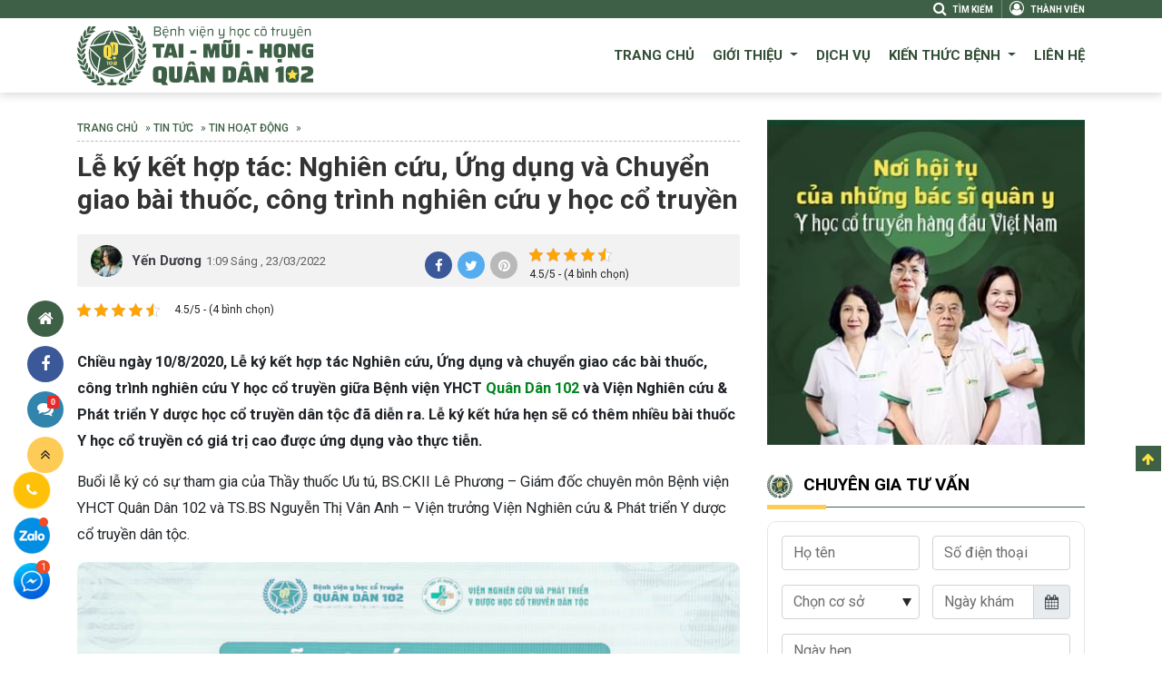

--- FILE ---
content_type: text/html; charset=UTF-8
request_url: https://benhvientaimuihong102.org/vien-y-duoc-hoc-co-truyen-va-benh-vien-quan-dan-102-243.html
body_size: 17989
content:
<!doctype html><html lang="vi"><head><meta charset="UTF-8"><meta name="viewport" content="width=device-width, initial-scale=1"><link rel="profile" href="https://gmpg.org/xfn/11"><meta name="format-detection" content="telephone=no"><link href="https://fonts.googleapis.com/css2?family=Roboto:ital,wght@0,300;0,400;0,500;0,700;1,300;1,400;1,500;1,700&display=swap" rel="stylesheet"> <script type=application/ld+json>{
            "@context":"http://schema.org",
            "@type":"MedicalOrganization",
            "url":"https://benhvientaimuihong102.org",
            "sameAs":[],
            "@id":"#medicalorganization",
            "name":"Bệnh Viện Tai Mũi Họng Quân Dân 102",
            "logo":"https://benhvientaimuihong102.org/wp-content/themes/qd_102/images/logo.png"
        }</script> <script type=application/ld+json>{   
            "@context":"http://schema.org",
            "@type":"WebSite",
            "@id":"https://benhvientaimuihong102.org/#website",
            "url":"https://benhvientaimuihong102.org/",
            "name":"Bệnh viện Đa khoa Y học cổ truyền Tai mũi họng Quân dân 102",
            "publisher":{
                "@id":"https://benhvientaimuihong102.org/#website"
            },
            "potentialAction":{
                "@type":"SearchAction",
                "target":"https://benhvientaimuihong102.org/?s={search_term_string}",
                "query-input":"required name=search_term_string"
            }
        }</script> <script type=application/ld+json>{
            "@context":"http://schema.org",
            "@type":"Hospital",
            "@id":"https://benhvientaimuihong102.org/#hospital", 
            "name":"Bệnh viện Y học cổ truyền Tai mũi họng Quân dân 102",
            "alternatename":["Bệnh viện YHCT Tai mũi họng Quân dân 102",
                "Bệnh viện Tai mũi họng Quân dân 102",
                "Bệnh viện Tai mũi họng 102",
                "Bệnh viện Tai mũi họng quân dân"
            ],
            "image":{
                "@type":"ImageObject",
                "url":"https://benhvientaimuihong102.org/wp-content/uploads/2020/10/kham-tai-mui-hong-bv-quan-dan-102.jpg",
                "width":500,
                "height":130,
                "caption": "Bệnh viện Tai mũi họng Quân dân 102"
            },
            "url":"https://benhvientaimuihong102.org",
            "logo":{
                "@type":"ImageObject",
                "@id":"https://benhvientaimuihong102.org/#logo",
                "url":"https://benhvientaimuihong102.org/wp-content/themes/qd_102/images/logo.png",
                "width":500,
                "height":130,
                "caption": "Logo Bệnh viện Tai mũi họng Quân dân 102"
            },
            "description": "Bệnh viện YHCT Tai Mũi Họng Quân Dân 102 trực thuộc CTCP Bệnh viện Đa khoa Y học cổ truyền Quân Dân 102 - địa chỉ tiên phong trong ĐIỀU TRỊ BẰNG ĐÔNG Y CÓ BIỆN CHỨNG.",
            "email":"lienhe@benhvientaimuihong102.org",
            "sameAs":[
                "https://www.youtube.com/channel/UCqw1M_tZRIzFDJwIyXaFQfQ/",
                "https://www.blogger.com/u/4/profile/07225238141104418414",
                "https://profiles.wordpress.org/benhvientaimuihong102/",
                "https://www.linkedin.com/in/benhvientaimuihong102/",
                "https://sites.google.com/site/quandantaimuihong102/",
                "https://github.com/benhvientaimuihong102",
                "https://medium.com/@benhvientaimuihong102",
                "https://twitter.com/benhvientmh102",
                "https://vi.gravatar.com/benhvientaimuihong102",
                "https://issuu.com/benhvientaimuihong102",
                "https://soundcloud.com/benhvientaimuihong102",
                "https://benhvientaimuihong102.wordpress.com/",
                "https://www.pinterest.com/benhvientaimuihong/",
                "https://www.facebook.com/benhvientaimuihong102/",
                "https://www.instagram.com/benhvientaimuihong102/",
                "https://benhvientaimuihong102.blogspot.com/",
                "https://benhvientaimuihong102.tumblr.com/",
                "https://benhvientaimuihong102.weebly.com/",
                "https://benhvientaimuihong102.webflow.io/",
                "https://about.me/benhvientaimuihong102/",
                "https://www.reddit.com/user/bvtaimuihong102",
                "https://www.scoop.it/u/b-nh-vi-n-tai-m-i-h-ng-102",
                "https://www.deviantart.com/benhvientmh102"
            ],
            "openingHours": "Mo,Tu,We,Th,Fr,Sa,Su 06:30-17:00",
            "address": {
                "@type": "PostalAddress",
                "streetAddress": "Tầng 3, số 7 ngách 8/11 Lê Quang Đạo, Phú Đô", 
                "addressRegion": "Hà Nội",
                "addressLocality": "Nam Từ Liêm",
                "addressCountry": "Vietnam",
                "postalCode": "100000",
                "telephone":[
                    "0888598102"
                ]
            },
            "hasMap":"https://g.page/bvtmhqd102?share",
            "geo": {
                "@type": "GeoCoordinates",
                "latitude": "21.0158868",
                "longitude": "105.7653389"
            },
            "isAcceptingNewPatients":"True",
            "MedicalSpecialty":"Otolaryngologic",
            "award":[
                    "Bệnh viện tiến bộ nhất",
                    "An toàn cho người bệnh",
                    "Bằng khen của bộ y tế"
                    ],
            "availableService":[
                {
                    "type":"MedicalTest",
                    "name":"Xét nghiệm sinh hóa",
                    "description":"Xét nghiệm sinh hóa máu là một xét nghiệm y học phổ biến, thường dùng trong chẩn đoán và theo dõi bệnh lý. Xét nghiệm sẽ đo nồng độ một số chất trong máu, từ đó đánh giá chức năng của một số bộ phận cơ thể đặc trưng cho chỉ số sinh hóa đó. Xét nghiệm sinh hóa máu đơn giản, chi phí phù hợp nhưng có ý nghĩa quan trọng trong phát hiện sớm bệnh lý, điều trị và theo dõi điều trị bệnh. Các chỉ số xét nghiệm sinh hóa máu cơ bản bao gồm: Ure máu., Creatinin huyết thanh., AST (SGOT), ALT (SGPT), GGT., ALP., Bilirubin., Albumin., Đường huyết (Glucose)., Mỡ máu., Xét nghiệm ion đồ, Xét nghiệm acid Uric, Cholesterol, Triglycerid, Nhóm máu"
                },
                {
                    "type":"MedicalTest",
                    "name":"Xét nghiệm sinh thiết",
                    "description":"Xét nghiệm sinh thiết là một trong những thủ thuật y khoa phổ biến, trong đó, các mẫu tế bào hoặc mô được lấy ra và quan sát dưới kính hiển vi, cũng có thể được dùng để phân tích hóa học. Mục đích của xét nghiệm là đánh giá và phát hiện các tế bào ung thư hay các biến đổi bất thường trong cấu trúc của vùng được lấy mẫu sinh thiết. Có thể lấy mẫu xét nghiệm sinh thiết ở bất cứ bộ phận nào như da,nội tạng hay các cấu trúc bên trong cơ thể."
                },
                {
                    "type":"MedicalTest",
                    "name":"Chụp X-quang",
                    "description":"Máy chụp X-quang phát ra các chùm tia X có bức xạ cao, các tia X này xuyên qua các mô mềm và thành phần dịch trong cơ thể dễ dàng, từ đó tạo hình ảnh, các bác sĩ sẽ dựa vào hình ảnh này để chẩn đoán bệnh. Chụp sọ não, Chụp Xquang cột sống cổ, Chụp Xquang ngực thẳng, Chụp Xquang bụng không chuẩn bị, Chụp Xquang cột sống thắt lưng, Chụp Xquang cánh tay, Chụp Xquang xương bàn ngón tay, Chụp Xquang khớp gối, Chụp Xquang xương bàn, ngón chân, Chụp Xquang cột sống ngực thẳng nghiêng."
                },
                {
                    "type":"MedicalProcedure",
                    "name":"Khám chữa bệnh",
                    "description":"Bệnh viện quân dân 102 khám, chữa các bệnh Tiêu hóa, Da liễu, Xương khớp, Tai mũi họng, Phụ Khoa, Nam khoa, Thần kinh, Tiết niệu, Thận,..."
                }
            ],
            "priceRange":"Chi phí khám, chữa bệnh hợp lý",
            "parentorganization":{
                "type":"Hospital",
                "name":"Bệnh viện Đa khoa y học cổ truyền Quân dân 102",
                "alternatename":["Bệnh viện YHCT Quân dân 102",
                "Bệnh viện Đa khoa Quân dân 102",
                "Bệnh viện Quân dân 102"],
                "image":{
                    "@type":"ImageObject",
                    "@id":"https://benhvienquandan102.org/#parentorganization",
                    "url":"https://benhvienquandan102.org/wp-content/uploads/2020/10/benh-vien-yhtc-quan-dan-102.jpg",
                    "width":730,
                    "height":537,
                    "caption": "Bệnh viện Quân dân 102"
                },
                "address": {
                    "@type": "PostalAddress",
                    "streetAddress": "Số 7 ngách 8/11 đường Lê Quang Đạo, Mễ Trì", 
                    "addressRegion": "Hà Nội",
                    "addressLocality": "Nam Từ Liêm",
                    "addressCountry": "Vietnam",
                    "postalCode": "100000",
                    "telephone":"0888 598 102"
                },
                "priceRange":"Chi phí khám, chữa bệnh hợp lý"       
            }           
        }</script> <script type=application/ld+json>{
            "@context":"http://schema.org",
            "@type":"MedicalWebpage",
            "@id":"https://benhvientaimuihong102.org/vien-y-duoc-hoc-co-truyen-va-benh-vien-quan-dan-102-243.html/#medicalwebpage",
            "url":"https://benhvientaimuihong102.org/vien-y-duoc-hoc-co-truyen-va-benh-vien-quan-dan-102-243.html",
            "inLanguage":"vi-VN",
            "name":"Lễ Ký Kết: Bệnh Viện YHCT Quân Dân 102 và Viện Nghiên Cứu Y Dược Học Cổ Truyền",
            "isPartOf":{
                "@id":"https://benhvientaimuihong102.org/#website"
            },
            "image":{
                "@type":"ImageObject",
                "@id":"https://benhvientaimuihong102.org/vien-y-duoc-hoc-co-truyen-va-benh-vien-quan-dan-102-243.html/#primaryimage",
                "url":"https://benhvientaimuihong102.org/wp-content/uploads/2020/09/ky-ket-hop-tac.jpg",
                "width":921,
                "height":484,
                "caption": "Lễ Ký Kết: Bệnh Viện YHCT Quân Dân 102 và Viện Nghiên Cứu Y Dược Học Cổ Truyền"
            },
            "primaryImageOfPage":{
                "@id":"https://benhvientaimuihong102.org/vien-y-duoc-hoc-co-truyen-va-benh-vien-quan-dan-102-243.html/#primaryimage"
            },
            "datePublished":"2022-03-23T1:09:00+00:00",
            "dateModified":"2022-03-23T16:59:08+00:00",
            "description":"Chiều ngày 10/8/2020, Lễ ký kết hợp tác Nghiên cứu, Ứng dụng và chuyển giao các bài thuốc, công trình nghiên cứu Y học cổ truyền giữa Bệnh viện YHCT Quân Dân 102 và Viện Nghiên cứu & Phát triển Y dược học cổ truyền dân tộc",
            "author":{
                "@type": "Person",
                "name": "Yến Dương"
            }
        }</script> <script type=application/ld+json>{
        "@context":"https://schema.org",
        "@type":"Person",
        "name":"Yến Dương",
        "image": "https://secure.gravatar.com/avatar/6347d69dfc43dbf225cc50504cc63acb?s=96&d=mm&r=g",
        "url":"https://benhvientaimuihong102.org/author/yen-duong",
        "description":"",
                "sameAs":
        []        }</script> <script type=application/ld+json>{
                "@context":"https://schema.org",
                "@type":"BreadcrumbList",
                "itemListElement":
                [
                {
                    "@type":"ListItem",
                    "position":1,
                    "item":
                    {
                        "@id":"https://benhvientaimuihong102.org",
                        "name":"Home"
                    }
                },
                                    {
                        "@type":"ListItem",
                        "position":2,
                        "item":
                        {
                            "@id":"https://benhvientaimuihong102.org/tin-tuc",
                            "name":"Tin tức"
                        }
                    },
                                    {
                        "@type":"ListItem",
                        "position":3,
                        "item":
                        {
                            "@id":"https://benhvientaimuihong102.org/tin-tuc/hoat-dong",
                            "name":"Tin hoạt động"
                        }
                    },
                                {
                    "@type":"ListItem",
                    "position":4,
                    "item":
                    {
                        "@id":"https://benhvientaimuihong102.org/vien-y-duoc-hoc-co-truyen-va-benh-vien-quan-dan-102-243.html",
                        "name":"Lễ Ký Kết: Bệnh Viện YHCT Quân Dân 102 và Viện Nghiên Cứu Y Dược Học Cổ Truyền"
                    }
                }
                ]
            }</script> <script type=application/ld+json>{
                "@context":"https://schema.org",
                "@graph":
                [
                {
                        "@context":"https://schema.org",
                        "@type":"SiteNavigationElement",
                        "id":"site-navigation",
                        "name":"Bệnh Ho",
                        "url":"https://benhvientaimuihong102.org/tai-mui-hong/benh-ho"
                    },{
                        "@context":"https://schema.org",
                        "@type":"SiteNavigationElement",
                        "id":"site-navigation",
                        "name":"Câu chuyện thực tế",
                        "url":"https://benhvientaimuihong102.org/tin-tuc/cau-chuyen-thuc-te"
                    },{
                        "@context":"https://schema.org",
                        "@type":"SiteNavigationElement",
                        "id":"site-navigation",
                        "name":"Cơ sở vật chất",
                        "url":"https://benhvientaimuihong102.org/co-so-vat-chat"
                    },{
                        "@context":"https://schema.org",
                        "@type":"SiteNavigationElement",
                        "id":"site-navigation",
                        "name":"Hướng dẫn bệnh nhân",
                        "url":"https://benhvientaimuihong102.org/huong-dan-benh-nhan"
                    },{
                        "@context":"https://schema.org",
                        "@type":"SiteNavigationElement",
                        "id":"site-navigation",
                        "name":"PR",
                        "url":"https://benhvientaimuihong102.org/pr"
                    },{
                        "@context":"https://schema.org",
                        "@type":"SiteNavigationElement",
                        "id":"site-navigation",
                        "name":"Tai mũi họng",
                        "url":"https://benhvientaimuihong102.org/tai-mui-hong"
                    },{
                        "@context":"https://schema.org",
                        "@type":"SiteNavigationElement",
                        "id":"site-navigation",
                        "name":"Thuốc biệt dược",
                        "url":"https://benhvientaimuihong102.org/huong-dan-benh-nhan/thuoc-biet-duoc"
                    },{
                        "@context":"https://schema.org",
                        "@type":"SiteNavigationElement",
                        "id":"site-navigation",
                        "name":"Tin hoạt động",
                        "url":"https://benhvientaimuihong102.org/tin-tuc/hoat-dong"
                    },{
                        "@context":"https://schema.org",
                        "@type":"SiteNavigationElement",
                        "id":"site-navigation",
                        "name":"Tin trong ngành",
                        "url":"https://benhvientaimuihong102.org/tin-tuc/tin-trong-nganh"
                    },{
                        "@context":"https://schema.org",
                        "@type":"SiteNavigationElement",
                        "id":"site-navigation",
                        "name":"Tin tức",
                        "url":"https://benhvientaimuihong102.org/tin-tuc"
                    },{
                        "@context":"https://schema.org",
                        "@type":"SiteNavigationElement",
                        "id":"site-navigation",
                        "name":"Tin tuyển dụng",
                        "url":"https://benhvientaimuihong102.org/tin-tuc/tuyen-dung"
                    },{
                        "@context":"https://schema.org",
                        "@type":"SiteNavigationElement",
                        "id":"site-navigation",
                        "name":"Triệu chứng",
                        "url":"https://benhvientaimuihong102.org/huong-dan-benh-nhan/trieu-chung"
                    },{
                        "@context":"https://schema.org",
                        "@type":"SiteNavigationElement",
                        "id":"site-navigation",
                        "name":"Uncategorized",
                        "url":"https://benhvientaimuihong102.org/uncategorized"
                    },{
                        "@context":"https://schema.org",
                        "@type":"SiteNavigationElement",
                        "id":"site-navigation",
                        "name":"Viêm Amidan",
                        "url":"https://benhvientaimuihong102.org/tai-mui-hong/viem-amidan"
                    },{
                        "@context":"https://schema.org",
                        "@type":"SiteNavigationElement",
                        "id":"site-navigation",
                        "name":"Viêm họng",
                        "url":"https://benhvientaimuihong102.org/tai-mui-hong/viem-hong"
                    },{
                        "@context":"https://schema.org",
                        "@type":"SiteNavigationElement",
                        "id":"site-navigation",
                        "name":"Viêm mũi dị ứng",
                        "url":"https://benhvientaimuihong102.org/tai-mui-hong/viem-mui-di-ung"
                    },{
                        "@context":"https://schema.org",
                        "@type":"SiteNavigationElement",
                        "id":"site-navigation",
                        "name":"Viêm phế quản",
                        "url":"https://benhvientaimuihong102.org/tai-mui-hong/viem-phe-quan"
                    },{
                        "@context":"https://schema.org",
                        "@type":"SiteNavigationElement",
                        "id":"site-navigation",
                        "name":"Viêm tai giữa",
                        "url":"https://benhvientaimuihong102.org/tai-mui-hong/viem-tai-giua"
                    },{
                        "@context":"https://schema.org",
                        "@type":"SiteNavigationElement",
                        "id":"site-navigation",
                        "name":"Viêm xoang",
                        "url":"https://benhvientaimuihong102.org/tai-mui-hong/viem-xoang"
                    }                ]
            }</script> <title>Lễ Ký Kết: Bệnh Viện YHCT Quân Dân 102 và Viện Nghiên Cứu Y Dược Học Cổ Truyền</title><link rel="stylesheet" href="https://benhvientaimuihong102.org/wp-content/cache/min/1/6fc7380be8f80a79f3d5a43501bccc82.css" data-minify="1" /><meta name="description" content="Chiều ngày 10/8/2020, Lễ ký kết hợp tác Nghiên cứu, Ứng dụng và chuyển giao các bài thuốc, công trình nghiên cứu Y học cổ truyền giữa Bệnh viện YHCT Quân Dân 102 và Viện Nghiên cứu &amp; Phát triển Y dược học cổ truyền dân tộc" /><meta name="robots" content="index, follow, max-snippet:-1, max-image-preview:large, max-video-preview:-1" /><link rel="canonical" href="https://benhvientaimuihong102.org/vien-y-duoc-hoc-co-truyen-va-benh-vien-quan-dan-102-243.html" /><meta property="og:locale" content="vi_VN" /><meta property="og:type" content="article" /><meta property="og:title" content="Lễ Ký Kết: Bệnh Viện YHCT Quân Dân 102 và Viện Nghiên Cứu Y Dược Học Cổ Truyền" /><meta property="og:description" content="Chiều ngày 10/8/2020, Lễ ký kết hợp tác Nghiên cứu, Ứng dụng và chuyển giao các bài thuốc, công trình nghiên cứu Y học cổ truyền giữa Bệnh viện YHCT Quân Dân 102 và Viện Nghiên cứu &amp; Phát triển Y dược học cổ truyền dân tộc" /><meta property="og:url" content="https://benhvientaimuihong102.org/vien-y-duoc-hoc-co-truyen-va-benh-vien-quan-dan-102-243.html" /><meta property="og:site_name" content="Quân Dân 102" /><meta property="article:published_time" content="2022-03-22T18:09:00+00:00" /><meta property="article:modified_time" content="2022-03-23T09:59:08+00:00" /><meta property="og:image" content="https://benhvientaimuihong102.org/wp-content/uploads/2020/09/ky-ket-hop-tac.jpg" /><meta property="og:image:width" content="800" /><meta property="og:image:height" content="531" /><meta name="twitter:card" content="summary_large_image" /><meta name="twitter:label1" content="Được viết bởi" /><meta name="twitter:data1" content="Yến Dương" /><meta name="twitter:label2" content="Ước tính thời gian đọc" /><meta name="twitter:data2" content="8 phút" /><link rel='dns-prefetch' href='//fonts.gstatic.com' /><link rel='dns-prefetch' href='//secure.gravatar.com' /><link rel='dns-prefetch' href='//maps.googleapis.com' /><link rel='dns-prefetch' href='//maps.gstatic.com' /><link rel='dns-prefetch' href='//fonts.googleapis.com' /><link rel='dns-prefetch' href='//ajax.googleapis.com' /><link rel='dns-prefetch' href='//apis.google.com' /><link rel='dns-prefetch' href='//google-analytics.com' /><link rel='dns-prefetch' href='//www.google-analytics.com' /><link rel='dns-prefetch' href='//ssl.google-analytics.com' /><link rel='dns-prefetch' href='//youtube.com' /><link rel='dns-prefetch' href='//api.pinterest.com' /><link rel='dns-prefetch' href='//cdnjs.cloudflare.com' /><link rel='dns-prefetch' href='//pixel.wp.com' /><link rel='dns-prefetch' href='//connect.facebook.net' /><link rel='dns-prefetch' href='//sitename.disqus.com' /><link rel='dns-prefetch' href='//s0.wp.com' /><link rel='dns-prefetch' href='//s.gravatar.com' /><link rel='dns-prefetch' href='//stats.wp.com' /><link rel="alternate" type="application/rss+xml" title="Dòng thông tin Quân Dân 102 &raquo;" href="https://benhvientaimuihong102.org/feed" /><link rel="alternate" type="application/rss+xml" title="Dòng phản hồi Quân Dân 102 &raquo;" href="https://benhvientaimuihong102.org/comments/feed" /><link rel="alternate" type="application/rss+xml" title="Quân Dân 102 &raquo; Lễ ký kết hợp tác: Nghiên cứu, Ứng dụng và Chuyển giao bài thuốc, công trình nghiên cứu y học cổ truyền Dòng phản hồi" href="https://benhvientaimuihong102.org/vien-y-duoc-hoc-co-truyen-va-benh-vien-quan-dan-102-243.html/feed" /><style>img.wp-smiley,img.emoji{display:inline!important;border:none!important;box-shadow:none!important;height:1em!important;width:1em!important;margin:0 .07em!important;vertical-align:-0.1em!important;background:none!important;padding:0!important}</style><style id='rocket-lazyload-inline-css'>.rll-youtube-player{position:relative;padding-bottom:56.23%;height:0;overflow:hidden;max-width:100%}.rll-youtube-player iframe{position:absolute;top:0;left:0;width:100%;height:100%;z-index:100;background:0 0}.rll-youtube-player img{bottom:0;display:block;left:0;margin:auto;max-width:100%;width:100%;position:absolute;right:0;top:0;border:none;height:auto;cursor:pointer;-webkit-transition:.4s all;-moz-transition:.4s all;transition:.4s all}.rll-youtube-player img:hover{-webkit-filter:brightness(75%)}.rll-youtube-player .play{height:72px;width:72px;left:50%;top:50%;margin-left:-36px;margin-top:-36px;position:absolute;background:url(https://benhvientaimuihong102.org/wp-content/plugins/wp-rocket/assets/img/youtube.png) no-repeat;cursor:pointer}</style> <script src='https://benhvientaimuihong102.org/wp-content/themes/qd_102/assets/jquery.min.js' id='jquery-js' defer></script> <script id='mrec_view_count-js-extra'>var mrec_ads_view = {"url":"https:\/\/benhvientaimuihong102.org\/wp-admin\/admin-ajax.php"};</script> <script src='https://benhvientaimuihong102.org/wp-content/cache/busting/1/wp-content/plugins/mrec/ads/js/ads-counter-1.1.0.js' id='mrec_view_count-js' defer></script> <script src='https://benhvientaimuihong102.org/wp-content/cache/busting/1/wp-content/plugins/mrec/public/js/main.min-1.1.0.js' id='mrec-js' defer></script> <script id='mrec_cta_form-js-extra'>var mrec_cta = {"url":"https:\/\/benhvientaimuihong102.org\/wp-admin\/admin-ajax.php"};</script> <script src='https://benhvientaimuihong102.org/wp-content/cache/busting/1/wp-content/plugins/mrec/form/js/form-submit-1.1.0.js' id='mrec_cta_form-js' defer></script> <script id='mrec_popup_form-js-extra'>var mrec_popup = {"url":"https:\/\/benhvientaimuihong102.org\/wp-admin\/admin-ajax.php"};</script> <script src='https://benhvientaimuihong102.org/wp-content/cache/busting/1/wp-content/plugins/mrec/popup/js/form-submit-1.1.0.js' id='mrec_popup_form-js' defer></script> <script id='seo-automated-link-building-js-extra'>var seoAutomatedLinkBuilding = {"ajaxUrl":"https:\/\/benhvientaimuihong102.org\/wp-admin\/admin-ajax.php"};</script> <script src='https://benhvientaimuihong102.org/wp-content/plugins/seo-automated-link-building/js/seo-automated-link-building.js' id='seo-automated-link-building-js' defer></script> <script id='weup-erp-js-extra'>var vmajax = {"ajaxurl":"https:\/\/benhvientaimuihong102.org\/wp-admin\/admin-ajax.php"};</script> <script src='https://benhvientaimuihong102.org/wp-content/cache/busting/1/wp-content/plugins/weup-erp/public/js/weup-erp-public-1.0.4.js' id='weup-erp-js' defer></script> <link rel="https://api.w.org/" href="https://benhvientaimuihong102.org/wp-json/" /><link rel="alternate" type="application/json" href="https://benhvientaimuihong102.org/wp-json/wp/v2/posts/243" /><link rel="EditURI" type="application/rsd+xml" title="RSD" href="https://benhvientaimuihong102.org/xmlrpc.php?rsd" /><link rel="wlwmanifest" type="application/wlwmanifest+xml" href="https://benhvientaimuihong102.org/wp-includes/wlwmanifest.xml" /><meta name="generator" content="WordPress 5.6.16" /><link rel='shortlink' href='https://benhvientaimuihong102.org/?p=243' /> <script type="application/ld+json">{
    "@context": "https://schema.org/",
    "@type": "CreativeWorkSeries",
    "name": "Lễ ký kết hợp tác: Nghiên cứu, Ứng dụng và Chuyển giao bài thuốc, công trình nghiên cứu y học cổ truyền",
    "aggregateRating": {
        "@type": "AggregateRating",
        "ratingValue": "4.5",
        "bestRating": "5",
        "ratingCount": "4"
    }
}</script><link rel="icon" href="https://benhvientaimuihong102.org/wp-content/uploads/2022/10/cropped-logo-benhvientaimuihong102-32x32.png" sizes="32x32" /><link rel="icon" href="https://benhvientaimuihong102.org/wp-content/uploads/2022/10/cropped-logo-benhvientaimuihong102-192x192.png" sizes="192x192" /><link rel="apple-touch-icon" href="https://benhvientaimuihong102.org/wp-content/uploads/2022/10/cropped-logo-benhvientaimuihong102-180x180.png" /><meta name="msapplication-TileImage" content="https://benhvientaimuihong102.org/wp-content/uploads/2022/10/cropped-logo-benhvientaimuihong102-270x270.png" /> <noscript><style id="rocket-lazyload-nojs-css">.rll-youtube-player,[data-lazy-src]{display:none!important}</style></noscript>  <script>(function(w,d,s,l,i){w[l]=w[l]||[];w[l].push({'gtm.start':
			new Date().getTime(),event:'gtm.js'});var f=d.getElementsByTagName(s)[0],
		j=d.createElement(s),dl=l!='dataLayer'?'&l='+l:'';j.async=true;j.src=
		'https://www.googletagmanager.com/gtm.js?id='+i+dl;f.parentNode.insertBefore(j,f);
	})(window,document,'script','dataLayer','GTM-KM68G7X');</script> </head><body class="post-template-default single single-post postid-243 single-format-standard"> <noscript><iframe src="https://www.googletagmanager.com/ns.html?id=GTM-KM68G7X" height="0" width="0" style="display:none;visibility:hidden"></iframe></noscript><header id="page-header" class="page-header"><div class="header-top d-none d-sm-none d-md-block"><div class="container"><div class="row"><div class="col-md-6 d-flex align-items-center"></div><div class="col-md-6 d-flex justify-content-end"> <button class="btn btn-search-icon" data-toggle="modal" data-target="#modal-search" aria-label="Search"> <span class="icon-search fa fa-search"></span> Tìm kiếm </button> <a class="login-header" href="#"> <span class="icon-user fa fa-user-circle-o"></span> Thành viên </a></div></div></div></div><div class="header-menu"><div class="search-and-login d-flex d-sm-flex d-md-none"> <button class="btn btn-search-icon" data-toggle="modal" data-target="#modal-search" aria-label="Search mobile"> <span class="icon-search fa fa-search"></span> Tìm kiếm </button> <a class="login-header" href="#"> <span class="icon-user fa fa-user-circle-o"></span> Thành viên </a></div><nav class="navbar navbar-expand-lg primary-nav" id="primary-nav"><div class="container"> <a class="logo-header" href="/"> Bệnh viện quân dân 102 </a> <button class="collapsed navbar-toggler btn-menu-mb d-lg-none ml-auto d-block" type="button" data-toggle="collapse" data-target="#primary-nav-collapse" aria-controls="primary-nav-collapse" aria-expanded="false" aria-label="Toggle navigation"> <span class="navbar-toggler-icon"></span> </button><div class="navbar-collapse collapse" id="primary-nav-collapse"><ul id="menu-primary-menu" class="menu-primary-menu"><li id="nav-item-25" class="nav-item menu-item menu-item-type-custom menu-item-object-custom menu-item-home nav-item-25"><a href="https://benhvientaimuihong102.org/" class="nav-link" >Trang chủ</a></li><li id="nav-item-26" class="nav-item menu-item menu-item-type-post_type menu-item-object-page menu-item-has-children dropdown nav-item-26"><a href="https://benhvientaimuihong102.org/gioi-thieu" class="dropdown-toggle nav-link" data-toggle="dropdown" class="nav-link" >Giới thiệu <b class="caret"></b></a><ul class="dropdown-menu depth_0"><li id="nav-item-69" class="nav-item menu-item menu-item-type-custom menu-item-object-custom nav-item-69"><a href="https://benhvientaimuihong102.org/doi-ngu-bac-si" class="dropdown-item" >Đội ngũ bác sĩ</a></li><li id="nav-item-233" class="nav-item menu-item menu-item-type-taxonomy menu-item-object-category nav-item-233"><a href="https://benhvientaimuihong102.org/co-so-vat-chat" class="dropdown-item" >Cơ sở vật chất</a></li></ul></li><li id="nav-item-60" class="nav-item menu-item menu-item-type-custom menu-item-object-custom nav-item-60"><a href="https://benhvientaimuihong102.org/dich-vu" class="nav-link" >Dịch vụ</a></li><li id="nav-item-37" class="nav-item menu-item menu-item-type-custom menu-item-object-custom menu-item-has-children dropdown nav-item-37"><a href="https://benhvientaimuihong102.org/tai-mui-hong" class="dropdown-toggle nav-link" data-toggle="dropdown" class="nav-link" >Kiến thức bệnh <b class="caret"></b></a><ul class="dropdown-menu depth_0"><li id="nav-item-74" class="nav-item menu-item menu-item-type-taxonomy menu-item-object-category nav-item-74"><a href="https://benhvientaimuihong102.org/tai-mui-hong/benh-ho" class="dropdown-item" >Bệnh Ho</a></li><li id="nav-item-75" class="nav-item menu-item menu-item-type-taxonomy menu-item-object-category nav-item-75"><a href="https://benhvientaimuihong102.org/tai-mui-hong/viem-amidan" class="dropdown-item" >Viêm Amidan</a></li><li id="nav-item-76" class="nav-item menu-item menu-item-type-taxonomy menu-item-object-category nav-item-76"><a href="https://benhvientaimuihong102.org/tai-mui-hong/viem-hong" class="dropdown-item" >Viêm họng</a></li><li id="nav-item-77" class="nav-item menu-item menu-item-type-taxonomy menu-item-object-category nav-item-77"><a href="https://benhvientaimuihong102.org/tai-mui-hong/viem-mui-di-ung" class="dropdown-item" >Viêm mũi dị ứng</a></li><li id="nav-item-78" class="nav-item menu-item menu-item-type-taxonomy menu-item-object-category nav-item-78"><a href="https://benhvientaimuihong102.org/tai-mui-hong/viem-phe-quan" class="dropdown-item" >Viêm phế quản</a></li><li id="nav-item-79" class="nav-item menu-item menu-item-type-taxonomy menu-item-object-category nav-item-79"><a href="https://benhvientaimuihong102.org/tai-mui-hong/viem-xoang" class="dropdown-item" >Viêm xoang</a></li></ul></li><li id="nav-item-27" class="nav-item menu-item menu-item-type-post_type menu-item-object-page nav-item-27"><a href="https://benhvientaimuihong102.org/lien-he" class="nav-link" >Liên hệ</a></li></ul></div></div></nav></div></header><main class="page-content" id="page-content"><div class="container"><div class="row"><div class="col-md-8"><div class="archive-header"><div class="breadcrumb-nav"><nav class="breadcrumb"><span><span><a href="https://benhvientaimuihong102.org/">Trang chủ</a> » <span><a href="https://benhvientaimuihong102.org/tin-tuc">Tin tức</a> » <span><a href="https://benhvientaimuihong102.org/tin-tuc/hoat-dong">Tin hoạt động</a> » <span class="breadcrumb_last" aria-current="page">Lễ ký kết hợp tác: Nghiên cứu, Ứng dụng và Chuyển giao bài thuốc, công trình nghiên cứu y học cổ truyền</span></span></span></span></span></nav></div><h1 class="heading-title-single">Lễ ký kết hợp tác: Nghiên cứu, Ứng dụng và Chuyển giao bài thuốc, công trình nghiên cứu y học cổ truyền</h1><div class="single-post-meta row align-items-center"><div class="col-md-6 mr-auto align-items-center"><div class="avartar"> <img alt='' src="data:image/svg+xml,%3Csvg%20xmlns='http://www.w3.org/2000/svg'%20viewBox='0%200%2050%2050'%3E%3C/svg%3E" data-lazy-srcset='https://secure.gravatar.com/avatar/6347d69dfc43dbf225cc50504cc63acb?s=100&#038;d=mm&#038;r=g 2x' class='avatar avatar-50 photo' height='50' width='50' loading='lazy' data-lazy-src="https://secure.gravatar.com/avatar/6347d69dfc43dbf225cc50504cc63acb?s=50&#038;d=mm&#038;r=g"/><noscript><img alt='' src='https://secure.gravatar.com/avatar/6347d69dfc43dbf225cc50504cc63acb?s=50&#038;d=mm&#038;r=g' srcset='https://secure.gravatar.com/avatar/6347d69dfc43dbf225cc50504cc63acb?s=100&#038;d=mm&#038;r=g 2x' class='avatar avatar-50 photo' height='50' width='50' loading='lazy'/></noscript></div> <a href="https://benhvientaimuihong102.org/author/yen-duong" class="author-link" rel="author"> Yến Dương </a> <span class="update-time"> 1:09 Sáng , 23/03/2022</span></div><div class="ml-auto col-md-6"><ul class="socical-share"><li class=""> <a rel="noopener" target="_blank" href="https://www.facebook.com/sharer/sharer.php?u=https://benhvientaimuihong102.org/vien-y-duoc-hoc-co-truyen-va-benh-vien-quan-dan-102-243.html" class="facebook"> <i class="fa fa-facebook" aria-hidden="true"></i> share facebook </a></li><li class=""> <a target="_blank" rel="noopener" href="https://twitter.com/intent/tweet?status=https://benhvientaimuihong102.org/vien-y-duoc-hoc-co-truyen-va-benh-vien-quan-dan-102-243.html" class="twitter"> <i class="fa fa-twitter" aria-hidden="true"></i> share twitter </a></li><li class=""> <a target="_blank" rel="noopener" href="https://pinterest.com/pin/create/button?url=https://benhvientaimuihong102.org/vien-y-duoc-hoc-co-truyen-va-benh-vien-quan-dan-102-243.html&amp;description=Lễ ký kết hợp tác: Nghiên cứu, Ứng dụng và Chuyển giao bài thuốc, công trình nghiên cứu y học cổ truyền" class="pinterest"> <i class="fa fa-pinterest" aria-hidden="true"></i> share pinterest </a></li></ul><div class="review"><div class="kk-star-ratings kksr-template" data-payload='{&quot;id&quot;:&quot;243&quot;,&quot;slug&quot;:&quot;default&quot;,&quot;ignore&quot;:&quot;&quot;,&quot;reference&quot;:&quot;template&quot;,&quot;align&quot;:&quot;&quot;,&quot;class&quot;:&quot;&quot;,&quot;count&quot;:&quot;4&quot;,&quot;readonly&quot;:&quot;&quot;,&quot;score&quot;:&quot;4.5&quot;,&quot;valign&quot;:&quot;&quot;,&quot;best&quot;:&quot;5&quot;,&quot;gap&quot;:&quot;4&quot;,&quot;greet&quot;:&quot;\u0110\u00e1nh gi\u00e1 b\u00e0i vi\u1ebft&quot;,&quot;legend&quot;:&quot;4.5\/5 - (4 b\u00ecnh ch\u1ecdn)&quot;,&quot;size&quot;:&quot;15&quot;,&quot;width&quot;:&quot;83.5&quot;,&quot;_legend&quot;:&quot;{score}\/{best} - ({count} {votes})&quot;,&quot;font_factor&quot;:&quot;1.25&quot;}'><div class="kksr-stars"><div class="kksr-stars-inactive"><div class="kksr-star" data-star="1" style="padding-right: 4px"><div class="kksr-icon" style="width: 15px; height: 15px;"></div></div><div class="kksr-star" data-star="2" style="padding-right: 4px"><div class="kksr-icon" style="width: 15px; height: 15px;"></div></div><div class="kksr-star" data-star="3" style="padding-right: 4px"><div class="kksr-icon" style="width: 15px; height: 15px;"></div></div><div class="kksr-star" data-star="4" style="padding-right: 4px"><div class="kksr-icon" style="width: 15px; height: 15px;"></div></div><div class="kksr-star" data-star="5" style="padding-right: 4px"><div class="kksr-icon" style="width: 15px; height: 15px;"></div></div></div><div class="kksr-stars-active" style="width: 83.5px;"><div class="kksr-star" style="padding-right: 4px"><div class="kksr-icon" style="width: 15px; height: 15px;"></div></div><div class="kksr-star" style="padding-right: 4px"><div class="kksr-icon" style="width: 15px; height: 15px;"></div></div><div class="kksr-star" style="padding-right: 4px"><div class="kksr-icon" style="width: 15px; height: 15px;"></div></div><div class="kksr-star" style="padding-right: 4px"><div class="kksr-icon" style="width: 15px; height: 15px;"></div></div><div class="kksr-star" style="padding-right: 4px"><div class="kksr-icon" style="width: 15px; height: 15px;"></div></div></div></div><div class="kksr-legend" style="font-size: 12px;"> 4.5/5 - (4 bình chọn)</div></div></div></div></div><div class="content-post d-flex flex-wrap position-relative"><div class="action-desktop d-none d-sm-block d-md-block"><div class="social-share-button"> <a class="social sc-home" href="/"> <i class="fa fa-home" aria-hidden="true"></i> Trang chủ </a> <a class="social sc-facebook" rel="noopener" href="https://www.facebook.com/sharer/sharer.php?u=https://benhvientaimuihong102.org/vien-y-duoc-hoc-co-truyen-va-benh-vien-quan-dan-102-243.html" target="_blank"> <i class="fa fa-facebook" aria-hidden="true"></i> Chia sẻ </a> <a class="social sc-comments" href="#"> <i class="fa fa-comments" aria-hidden="true"></i> Bình luận <span class="number">0</span> </a> <span class="button-wrap btn-top social"> <i class="fa fa-angle-double-up" aria-hidden="true"></i> Top </span></div></div><div class="inner-content-single"><div class="entry-content entry"><div class="kk-star-ratings kksr-auto kksr-align-left kksr-valign-top" data-payload='{&quot;align&quot;:&quot;left&quot;,&quot;id&quot;:&quot;243&quot;,&quot;slug&quot;:&quot;default&quot;,&quot;valign&quot;:&quot;top&quot;,&quot;ignore&quot;:&quot;&quot;,&quot;reference&quot;:&quot;auto&quot;,&quot;class&quot;:&quot;&quot;,&quot;count&quot;:&quot;4&quot;,&quot;readonly&quot;:&quot;&quot;,&quot;score&quot;:&quot;4.5&quot;,&quot;best&quot;:&quot;5&quot;,&quot;gap&quot;:&quot;4&quot;,&quot;greet&quot;:&quot;\u0110\u00e1nh gi\u00e1 b\u00e0i vi\u1ebft&quot;,&quot;legend&quot;:&quot;4.5\/5 - (4 b\u00ecnh ch\u1ecdn)&quot;,&quot;size&quot;:&quot;15&quot;,&quot;width&quot;:&quot;83.5&quot;,&quot;_legend&quot;:&quot;{score}\/{best} - ({count} {votes})&quot;,&quot;font_factor&quot;:&quot;1.25&quot;}'><div class="kksr-stars"><div class="kksr-stars-inactive"><div class="kksr-star" data-star="1" style="padding-right: 4px"><div class="kksr-icon" style="width: 15px; height: 15px;"></div></div><div class="kksr-star" data-star="2" style="padding-right: 4px"><div class="kksr-icon" style="width: 15px; height: 15px;"></div></div><div class="kksr-star" data-star="3" style="padding-right: 4px"><div class="kksr-icon" style="width: 15px; height: 15px;"></div></div><div class="kksr-star" data-star="4" style="padding-right: 4px"><div class="kksr-icon" style="width: 15px; height: 15px;"></div></div><div class="kksr-star" data-star="5" style="padding-right: 4px"><div class="kksr-icon" style="width: 15px; height: 15px;"></div></div></div><div class="kksr-stars-active" style="width: 83.5px;"><div class="kksr-star" style="padding-right: 4px"><div class="kksr-icon" style="width: 15px; height: 15px;"></div></div><div class="kksr-star" style="padding-right: 4px"><div class="kksr-icon" style="width: 15px; height: 15px;"></div></div><div class="kksr-star" style="padding-right: 4px"><div class="kksr-icon" style="width: 15px; height: 15px;"></div></div><div class="kksr-star" style="padding-right: 4px"><div class="kksr-icon" style="width: 15px; height: 15px;"></div></div><div class="kksr-star" style="padding-right: 4px"><div class="kksr-icon" style="width: 15px; height: 15px;"></div></div></div></div><div class="kksr-legend" style="font-size: 12px;"> 4.5/5 - (4 bình chọn)</div></div><p><strong>Chiều ngày 10/8/2020, Lễ ký kết hợp tác Nghiên cứu, Ứng dụng và chuyển giao các bài thuốc, công trình nghiên cứu Y học cổ truyền giữa Bệnh viện YHCT <a href="https://benhvienquandan102.org/" data-internallinksmanager029f6b8e52c="1" title="BVQD">Quân Dân 102</a> và Viện Nghiên cứu &amp; Phát triển Y dược học cổ truyền dân tộc đã diễn ra. Lễ ký kết hứa hẹn sẽ có thêm nhiều bài thuốc Y học cổ truyền có giá trị cao được ứng dụng vào thực tiễn.</strong></p><p><span style="font-weight: 400;">Buổi lễ ký có sự tham gia của Thầy thuốc Ưu tú, BS.CKII Lê Phương &#8211; Giám đốc chuyên môn Bệnh viện YHCT Quân Dân 102 và TS.BS Nguyễn Thị Vân Anh &#8211; Viện trưởng Viện Nghiên cứu &amp; Phát triển Y dược cổ truyền dân tộc.</span></p><figure id="attachment_245" aria-describedby="caption-attachment-245" style="width: 800px" class="wp-caption aligncenter"><img loading="lazy" class="size-full wp-image-245" src="data:image/svg+xml,%3Csvg%20xmlns='http://www.w3.org/2000/svg'%20viewBox='0%200%20800%20479'%3E%3C/svg%3E" alt="Đại diện 2 đơn vị là Bác sĩ Nguyễn Thị Vân Anh và Bác sĩ Lê Phương" width="800" height="479" data-lazy-srcset="https://benhvientaimuihong102.org/wp-content/uploads/2020/09/ky-ket-hop-tac2.jpg 800w, https://benhvientaimuihong102.org/wp-content/uploads/2020/09/ky-ket-hop-tac2-400x240.jpg 400w, https://benhvientaimuihong102.org/wp-content/uploads/2020/09/ky-ket-hop-tac2-730x437.jpg 730w, https://benhvientaimuihong102.org/wp-content/uploads/2020/09/ky-ket-hop-tac2-768x460.jpg 768w" data-lazy-sizes="(max-width: 800px) 100vw, 800px" data-lazy-src="https://benhvientaimuihong102.org/wp-content/uploads/2020/09/ky-ket-hop-tac2.jpg" /><noscript><img loading="lazy" class="size-full wp-image-245" src="https://benhvientaimuihong102.org/wp-content/uploads/2020/09/ky-ket-hop-tac2.jpg" alt="Đại diện 2 đơn vị là Bác sĩ Nguyễn Thị Vân Anh và Bác sĩ Lê Phương" width="800" height="479" srcset="https://benhvientaimuihong102.org/wp-content/uploads/2020/09/ky-ket-hop-tac2.jpg 800w, https://benhvientaimuihong102.org/wp-content/uploads/2020/09/ky-ket-hop-tac2-400x240.jpg 400w, https://benhvientaimuihong102.org/wp-content/uploads/2020/09/ky-ket-hop-tac2-730x437.jpg 730w, https://benhvientaimuihong102.org/wp-content/uploads/2020/09/ky-ket-hop-tac2-768x460.jpg 768w" sizes="(max-width: 800px) 100vw, 800px" /></noscript><figcaption id="caption-attachment-245" class="wp-caption-text">Đại diện 2 đơn vị là Bác sĩ Nguyễn Thị Vân Anh và Bác sĩ Lê Phương</figcaption></figure><p><span style="font-weight: 400;">Lễ ký kết hợp tác là sự kiện trọng đại, đánh dấu bước tiến quan trọng, sự đồng lòng của hai đơn vị Bệnh viện YHCT Quân Dân 102 và Viện Nghiên cứu &amp; Phát triển Y dược cổ truyền dân tộc trong mục tiêu ứng dụng các bài thuốc YHCT dân tộc có giá trị cao vào khám và điều trị bệnh bằng YHCT.</span></p><p><span style="font-weight: 400;">Thực tế, nền YHCT của dân tộc có rất nhiều bài thuốc, phương thuốc, môn thuốc hay, lành tính có tác dụng rất tốt trong chăm sóc và điều trị các vấn đề sức khỏe, ngay cả các bệnh nan y khó chữa như <a href="https://benhvientaimuihong102.org/viem-mui-di-ung-311.html" data-internallinksmanager029f6b8e52c="4" title="Viêm mũi dị ứng">viêm mũi dị ứng</a>, mề đay, tiểu đường… Ngày nay xu thể dùng thuốc thảo dược điều trị bệnh ngày càng được nhân dân quan tâm hơn. Tuy nhiên bên cạnh những bài thuốc có giá trị cao cũng có những bài thuốc chưa phát huy được hết tác dụng hoặc ít phù hợp tình trạng bệnh lý hiện nay. </span></p><p><span style="font-weight: 400;">Là đơn vị chăm sóc sức khỏe nhân dân bằng YHCT, Bệnh viện YHCT Quân Dân 102 rất cần tìm kiếm và ứng dụng các bài thuốc cổ truyền có giá trị cao để nhằm mang lại dịch vụ chăm sóc sức khỏe nhân dân đạt hiệu quả tốt nhất.</span></p><p><span style="font-weight: 400;">Trong khi đó, Viện Nghiên cứu &amp; Phát triển Y dược cổ truyền dân tộc là đơn vị đi đầu trong việc sưu tầm, nghiên cứu và phát triển các bài thuốc dân tộc hiện nay. Đơn vị này đã sở hữu rất nhiều bài thuốc cổ truyền từ phổ biến cho đến bí truyền. Bên cạnh đó, quá trình nỗ lực nghiên cứu, phát triển thuốc đã giúp đơn vị cho ra đời nhiều bài thuốc có hiệu quả và tính ứng dụng cao đối với các bệnh lý hiện nay.</span></p><figure id="attachment_246" aria-describedby="caption-attachment-246" style="width: 800px" class="wp-caption aligncenter"><img loading="lazy" class="size-full wp-image-246" src="data:image/svg+xml,%3Csvg%20xmlns='http://www.w3.org/2000/svg'%20viewBox='0%200%20800%20531'%3E%3C/svg%3E" alt="Hướng tới mục tiêu nghiên cứu, Ứng dụng và Chuyển giao bài thuốc, công trình nghiên cứu y học cổ truyền" width="800" height="531" data-lazy-srcset="https://benhvientaimuihong102.org/wp-content/uploads/2020/09/ky-ket-hop-tac.jpg 800w, https://benhvientaimuihong102.org/wp-content/uploads/2020/09/ky-ket-hop-tac-384x255.jpg 384w, https://benhvientaimuihong102.org/wp-content/uploads/2020/09/ky-ket-hop-tac-730x485.jpg 730w, https://benhvientaimuihong102.org/wp-content/uploads/2020/09/ky-ket-hop-tac-768x510.jpg 768w" data-lazy-sizes="(max-width: 800px) 100vw, 800px" data-lazy-src="https://benhvientaimuihong102.org/wp-content/uploads/2020/09/ky-ket-hop-tac.jpg" /><noscript><img loading="lazy" class="size-full wp-image-246" src="https://benhvientaimuihong102.org/wp-content/uploads/2020/09/ky-ket-hop-tac.jpg" alt="Hướng tới mục tiêu nghiên cứu, Ứng dụng và Chuyển giao bài thuốc, công trình nghiên cứu y học cổ truyền" width="800" height="531" srcset="https://benhvientaimuihong102.org/wp-content/uploads/2020/09/ky-ket-hop-tac.jpg 800w, https://benhvientaimuihong102.org/wp-content/uploads/2020/09/ky-ket-hop-tac-384x255.jpg 384w, https://benhvientaimuihong102.org/wp-content/uploads/2020/09/ky-ket-hop-tac-730x485.jpg 730w, https://benhvientaimuihong102.org/wp-content/uploads/2020/09/ky-ket-hop-tac-768x510.jpg 768w" sizes="(max-width: 800px) 100vw, 800px" /></noscript><figcaption id="caption-attachment-246" class="wp-caption-text">Hướng tới mục tiêu nghiên cứu, Ứng dụng và Chuyển giao bài thuốc, công trình nghiên cứu y học cổ truyền</figcaption></figure><p><span style="font-weight: 400;">Phát biểu tại lễ ký kết, TS.BS Nguyễn Thị Vân Anh cho biết: </span></p><p><span style="font-weight: 400;">“Viện Nghiên cứu &amp; Phát triển Y dược cổ truyền dân tộc luôn chú trọng sưu tầm và phát triển thuốc YHCT. Hiện nay chúng tôi đã xây dựng được một kho thuốc cổ phương, sưu tầm hàng nghìn bài thuốc từ miền xuôi đến các vùng dân tộc thiểu số. Bên cạnh đó, đội ngũ nghiên cứu của Viện cũng đã tích cực nghiên cứu và cho ra đời nhiều bài thuốc có hiệu quả cao. Một số bài thuốc đã được chuyển giao tới các đơn vị khám và điều trị YHCT trên cả nước. Chúng tôi thực sự vui mừng vì sắp tới, đơn vị chúng tôi sẽ cùng hợp tác với Bệnh viện YHCT Quân Dân 102 để tiếp tục nghiên cứu thuốc và đẩy mạnh ứng dụng mở rộng để chăm sóc sức khỏe cho nhân dân”.</span></p><p><span style="font-weight: 400;">Đánh giá cao những nỗ lực và thành quả sưu tầm, nghiên cứu của Viện Nghiên cứu &amp; Phát triển Y dược cổ truyền dân tộc, Thầy thuốc ưu tú Lê Phương phát biểu:</span></p><p><span style="font-weight: 400;">“Hiện nay việc sưu tầm, nghiên cứu phát triển thuốc YHCT là mục tiêu quan trọng được Đảng và Nhà nước khuyến khích. Nhiều cá nhân, đơn vị tích cực thực hiện chủ trương này, trong đó chúng tôi thực sự đánh giá cao Viện Nghiên cứu &amp; Phát triển Y dược cổ truyền dân tộc. Những công trình nghiên cứu của Viện thực sự có hàm lượng khoa học cao, có giá trị ứng dụng thực tế tích cực, hiệu quả đã qua chứng minh lâm sàng. Bệnh viện YHCT Quân Dân 102 rất vui mừng trở thành cơ sở ứng dụng mở rộng, đưa các bài thuốc hiệu quả đến với người bệnh. Chúng tôi cũng rất vui mừng vì sẽ cùng hợp tác với viện để đội ngũ nghiên cứu của Bệnh viện có cơ hội học hỏi thêm từ các chuyên gia nghiên cứu tại Viện, từ đó cả hai bên sẽ cùng nghiên cứu và mang tới những bài thuốc hiệu quả hơn nữa.”</span></p><p><span style="font-weight: 400;">Theo đó, đại diện hai đơn vị cùng thống nhất sẽ hỗ trợ nhau trong quá trình sưu tầm, nghiên cứu thuốc. Viện Nghiên cứu &amp; Phát triển Y dược cổ truyền dân tộc sẽ chuyển giao các bài thuốc sưu tầm có giá trị cao cùng các bài thuốc đã được nghiên cứu tại Viện cho Bệnh viện YHCT Quân dân 102 để phục vụ công tác chăm sóc sức khỏe nhân dân.</span></p><p><span style="font-weight: 400;">Sự hợp tác giữa Viện Nghiên cứu &amp; Phát triển Y dược cổ truyền dân tộc và Bệnh viện YHCT Quân Dân 102 không chỉ là bước tiến trong việc ứng dụng các bài thuốc YHCT vào điều trị mà còn góp phần gìn giữ, phát triển và khẳng định giá trị YHCT trong điều trị bệnh lý.</span></p></div></div></div><div class="box-share-after-entry mt-3"> <span class="update-time">Cập nhật: 4:59 Chiều , 23/03/2022</span><ul class="socical-share ml-auto col-md-6"><li class=""> <a target="_blank" href="https://www.facebook.com/sharer/sharer.php?u=https://benhvientaimuihong102.org/vien-y-duoc-hoc-co-truyen-va-benh-vien-quan-dan-102-243.html" class="facebook" rel="noopener"> <i class="fa fa-facebook" aria-hidden="true"></i> </a></li><li class=""> <a target="_blank" href="https://twitter.com/intent/tweet?status=https://benhvientaimuihong102.org/vien-y-duoc-hoc-co-truyen-va-benh-vien-quan-dan-102-243.html" class="twitter" rel="noopener"> <i class="fa fa-twitter" aria-hidden="true"></i> </a></li><li class=""> <a target="_blank" href="https://pinterest.com/pin/create/button?url=https://benhvientaimuihong102.org/vien-y-duoc-hoc-co-truyen-va-benh-vien-quan-dan-102-243.html" class="pinterest" rel="noopener"> <i class="fa fa-pinterest" aria-hidden="true"></i> </a></li><li> <a href="http://www.linkedin.com/shareArticle?mini=true&amp;url=https://benhvientaimuihong102.org/vien-y-duoc-hoc-co-truyen-va-benh-vien-quan-dan-102-243.html" class="linkedin" rel="noopener"> <i class="fa fa-linkedin" aria-hidden="true"></i> </a></li></ul></div><div class="related-post"><p class="related-title">Tin khác</p><div class="row"><div class="col-12 post big-post post-related"> <a href="https://benhvientaimuihong102.org/hoi-thao-su-dung-thao-duoc-an-toan-hop-ly-trong-chua-benh-tai-mui-hong-5224.html" class="post-thumbnail"> <img width="383" height="255" src="data:image/svg+xml,%3Csvg%20xmlns='http://www.w3.org/2000/svg'%20viewBox='0%200%20383%20255'%3E%3C/svg%3E" class="attachment-medium size-medium wp-post-image" alt="Một số hình ảnh tại buổi hội thảo" loading="lazy" data-lazy-srcset="https://benhvientaimuihong102.org/wp-content/uploads/2021/06/hoi-thao-su-dung-thuoc-an-toan-1-383x255.jpg 383w, https://benhvientaimuihong102.org/wp-content/uploads/2021/06/hoi-thao-su-dung-thuoc-an-toan-1-730x487.jpg 730w, https://benhvientaimuihong102.org/wp-content/uploads/2021/06/hoi-thao-su-dung-thuoc-an-toan-1.jpg 768w" data-lazy-sizes="(max-width: 383px) 100vw, 383px" data-lazy-src="https://benhvientaimuihong102.org/wp-content/uploads/2021/06/hoi-thao-su-dung-thuoc-an-toan-1-383x255.jpg" /><noscript><img width="383" height="255" src="https://benhvientaimuihong102.org/wp-content/uploads/2021/06/hoi-thao-su-dung-thuoc-an-toan-1-383x255.jpg" class="attachment-medium size-medium wp-post-image" alt="Một số hình ảnh tại buổi hội thảo" loading="lazy" srcset="https://benhvientaimuihong102.org/wp-content/uploads/2021/06/hoi-thao-su-dung-thuoc-an-toan-1-383x255.jpg 383w, https://benhvientaimuihong102.org/wp-content/uploads/2021/06/hoi-thao-su-dung-thuoc-an-toan-1-730x487.jpg 730w, https://benhvientaimuihong102.org/wp-content/uploads/2021/06/hoi-thao-su-dung-thuoc-an-toan-1.jpg 768w" sizes="(max-width: 383px) 100vw, 383px" /></noscript> </a><div class="post-meta"><a href="https://benhvientaimuihong102.org/tin-tuc/hoat-dong" class="post-cat">Tin hoạt động</a></div><div class="h3 post-title"> <a href="https://benhvientaimuihong102.org/hoi-thao-su-dung-thao-duoc-an-toan-hop-ly-trong-chua-benh-tai-mui-hong-5224.html"> Hội thảo &#8220;Sử dụng thảo dược an toàn, hợp lý trong điều trị bệnh Tai... </a></div><div class="post-excerpt">Nhằm nâng cao chất lượng công tác khám chữa bệnh, Bệnh viện Tai Mũi Họng Quân dân 102 đã tổ...</div></div><div class="col-12 post small-post post-related"> <a href="https://benhvientaimuihong102.org/mo-hinh-tham-kham-suc-khoe-thong-minh-5051.html" class="post-thumbnail"> <img width="255" height="160" src="data:image/svg+xml,%3Csvg%20xmlns='http://www.w3.org/2000/svg'%20viewBox='0%200%20255%20160'%3E%3C/svg%3E" class="attachment-thumbnail size-thumbnail wp-post-image" alt="Bệnh viện Tai Mũi Họng Quân dân 102 chủ trương ứng dụng công nghệ số trong chăm sóc sức khỏe cho người bệnh" loading="lazy" data-lazy-src="https://benhvientaimuihong102.org/wp-content/uploads/2021/06/cong-nghe-so-trong-cham-soc-suc-khoe-255x160.jpg" /><noscript><img width="255" height="160" src="https://benhvientaimuihong102.org/wp-content/uploads/2021/06/cong-nghe-so-trong-cham-soc-suc-khoe-255x160.jpg" class="attachment-thumbnail size-thumbnail wp-post-image" alt="Bệnh viện Tai Mũi Họng Quân dân 102 chủ trương ứng dụng công nghệ số trong chăm sóc sức khỏe cho người bệnh" loading="lazy" /></noscript> </a><div class="post-meta"><a href="https://benhvientaimuihong102.org/tin-tuc/hoat-dong" class="post-cat">Tin hoạt động</a></div><div class="h3 post-title"> <a href="https://benhvientaimuihong102.org/mo-hinh-tham-kham-suc-khoe-thong-minh-5051.html"> Phát triển mô hình thăm khám sức khỏe thông minh ứng dụng công nghệ cao... </a></div><div class="post-excerpt">Bệnh viện Tai Mũi Họng Quân dân 102 là bệnh viện YHCT đi đầu trong phát triển mô hình thăm...</div></div><div class="col-12 post small-post post-related"> <a href="https://benhvientaimuihong102.org/benh-vien-favina-va-benh-vien-quan-dan-102-239.html" class="post-thumbnail"> <img width="255" height="160" src="data:image/svg+xml,%3Csvg%20xmlns='http://www.w3.org/2000/svg'%20viewBox='0%200%20255%20160'%3E%3C/svg%3E" class="attachment-thumbnail size-thumbnail wp-post-image" alt="Lễ ký kết hợp tác giữa Bệnh viện Favina và Bệnh viện YHCT Quân Dân 102" loading="lazy" data-lazy-src="https://benhvientaimuihong102.org/wp-content/uploads/2020/09/hop-tac-benh-vien-102-va-favina2-255x160.jpg" /><noscript><img width="255" height="160" src="https://benhvientaimuihong102.org/wp-content/uploads/2020/09/hop-tac-benh-vien-102-va-favina2-255x160.jpg" class="attachment-thumbnail size-thumbnail wp-post-image" alt="Lễ ký kết hợp tác giữa Bệnh viện Favina và Bệnh viện YHCT Quân Dân 102" loading="lazy" /></noscript> </a><div class="post-meta"><a href="https://benhvientaimuihong102.org/tin-tuc/hoat-dong" class="post-cat">Tin hoạt động</a></div><div class="h3 post-title"> <a href="https://benhvientaimuihong102.org/benh-vien-favina-va-benh-vien-quan-dan-102-239.html"> Phòng khám Favina &#038; Quân dân 102 ký kết hợp tác chuyển giao công nghệ </a></div><div class="post-excerpt">Vừa qua, ngày 15/08/2020, lễ ký kết chuyển giao công nghệ, kỹ thuật ứng dụng trong xét nghiệm và chẩn...</div></div><div class="col-12 post small-post post-related"> <a href="https://benhvientaimuihong102.org/thuoc-yhct-trong-phong-va-ho-tro-dieu-tri-covid-19-4785.html" class="post-thumbnail"> <img width="255" height="160" src="data:image/svg+xml,%3Csvg%20xmlns='http://www.w3.org/2000/svg'%20viewBox='0%200%20255%20160'%3E%3C/svg%3E" class="attachment-thumbnail size-thumbnail wp-post-image" alt="Điều trị viêm đường hô hấp cấp bằng YHCT" loading="lazy" data-lazy-src="https://benhvientaimuihong102.org/wp-content/uploads/2021/05/dieu-tri-viem-duong-ho-hap-bang-yhct-255x160.jpg" /><noscript><img width="255" height="160" src="https://benhvientaimuihong102.org/wp-content/uploads/2021/05/dieu-tri-viem-duong-ho-hap-bang-yhct-255x160.jpg" class="attachment-thumbnail size-thumbnail wp-post-image" alt="Điều trị viêm đường hô hấp cấp bằng YHCT" loading="lazy" /></noscript> </a><div class="post-meta"><a href="https://benhvientaimuihong102.org/tin-tuc/hoat-dong" class="post-cat">Tin hoạt động</a></div><div class="h3 post-title"> <a href="https://benhvientaimuihong102.org/thuoc-yhct-trong-phong-va-ho-tro-dieu-tri-covid-19-4785.html"> Bộ Y tế hướng dẫn sử dụng thuốc YHCT trong phòng và hỗ trợ điều... </a></div><div class="post-excerpt">Theo công văn 1306/BYT-YDCT của Bộ y tế về chủ trương "Tăng cường phòng, chống bệnh dịch COVID-19 bằng thuốc...</div></div><div class="col-12 post small-post post-related"> <a href="https://benhvientaimuihong102.org/khai-truong-phong-kham-chuyen-khoa-yhct-quan-dan-102-hcm-3261.html" class="post-thumbnail"> <img width="255" height="160" src="data:image/svg+xml,%3Csvg%20xmlns='http://www.w3.org/2000/svg'%20viewBox='0%200%20255%20160'%3E%3C/svg%3E" class="attachment-thumbnail size-thumbnail wp-post-image" alt="" loading="lazy" data-lazy-src="https://benhvientaimuihong102.org/wp-content/uploads/2020/12/khai-truong-phong-kham-yhct-quan-dan-hcm-1-255x160.jpg" /><noscript><img width="255" height="160" src="https://benhvientaimuihong102.org/wp-content/uploads/2020/12/khai-truong-phong-kham-yhct-quan-dan-hcm-1-255x160.jpg" class="attachment-thumbnail size-thumbnail wp-post-image" alt="" loading="lazy" /></noscript> </a><div class="post-meta"><a href="https://benhvientaimuihong102.org/tin-tuc/hoat-dong" class="post-cat">Tin hoạt động</a></div><div class="h3 post-title"> <a href="https://benhvientaimuihong102.org/khai-truong-phong-kham-chuyen-khoa-yhct-quan-dan-102-hcm-3261.html"> Khai trương Phòng khám chuyên khoa YHCT Quân Dân 102 tại TP.HCM, tưng bừng nhiều... </a></div><div class="post-excerpt">Phòng khám chuyên khoa YHCT Quân Dân 102 cơ sở Thành phố HCM chính thức khai trương và đi vào...</div></div></div></div><div id="comments" class="comments-area clearfix "><p class="response-none">Trở thành người đầu tiên bình luận cho bài viết này!</p><div id="respond" class="comment-respond"><p id="reply-title" class="h4 comment-reply-title"> <small><a rel="nofollow" id="cancel-comment-reply-link" href="/vien-y-duoc-hoc-co-truyen-va-benh-vien-quan-dan-102-243.html#respond" style="display:none;">Hủy trả lời</a></small></p><form action="https://benhvientaimuihong102.org/wp-comments-post.php" method="post" id="commentform" class="comment-form" novalidate><p class="comment-notes"><span id="email-notes">Email của bạn sẽ không được hiển thị công khai.</span> Các trường bắt buộc được đánh dấu <span class="required">*</span></p><div class="w-100"><p class="comment-form-comment"><textarea class="form-control" id="comment" name="comment" placeholder="Nội dung bình luận"  rows="5" aria-required="true"></textarea></p></div><div class="row"><div class="col-md-4 order-1 comment-form-author "><div class="section"><input type="text" id="name" placeholder="Họ tên" name="author" required="required" class="form-control" value="" size="30" tabindex="1" aria-required='true'/></div></div><div class="col-md-4 comment-form-email order-3"><div class="section"><input class="form-control" placeholder="Email" id="email" name="email" required="required" type="text" value="" size="30" tabindex="3" aria-required='true' /></div></div><div class="col-md-4 comment-form-author comment-form-phone order-2 "><div class="section"><input id="phone" placeholder="Điện thoại" name="phone" type="text" size="30" tabindex="2" class="form-control" required="required" /></div></div></div><p class="comment-form-cookies-consent"><input id="wp-comment-cookies-consent" name="wp-comment-cookies-consent" type="checkbox" value="yes" /> <label for="wp-comment-cookies-consent">Lưu tên của tôi, email, và trang web trong trình duyệt này cho lần bình luận kế tiếp của tôi.</label></p><p class="form-submit"><input name="submit" type="submit" id="submit" class="submit" value="Gửi bình luận" /> <input type='hidden' name='comment_post_ID' value='243' id='comment_post_ID' /> <input type='hidden' name='comment_parent' id='comment_parent' value='0' /></p><p style="display: none;"><input type="hidden" id="akismet_comment_nonce" name="akismet_comment_nonce" value="55401131a9" /></p><p style="display: none !important;"><label>&#916;<textarea name="ak_hp_textarea" cols="45" rows="8" maxlength="100"></textarea></label><input type="hidden" id="ak_js_1" name="ak_js" value="239"/><script>document.getElementById( "ak_js_1" ).setAttribute( "value", ( new Date() ).getTime() );</script></p></form></div></div></div></div><div class="col-md-4 sidebar"><div class="widget widget-banner"> <img src="data:image/svg+xml,%3Csvg%20xmlns='http://www.w3.org/2000/svg'%20viewBox='0%200%200%200'%3E%3C/svg%3E" alt="" data-lazy-src="https://benhvientaimuihong102.org/wp-content/themes/qd_102/images/banner-sidebar.jpg"><noscript><img src="https://benhvientaimuihong102.org/wp-content/themes/qd_102/images/banner-sidebar.jpg" alt=""></noscript></div><div class="sticky-el"><div class="widget widget-form"><div class="widget-title"> Chuyên gia tư vấn</div><div class="widget-content"><form class="form-label form-sidebar form-apointment"><div class="form-group"> <input name="fullname" type="text" id="fullname-sidebar" class="form-control" required="required" /> <label for="fullname-sidebar">Họ tên</label></div><div class="form-group"> <input name="numberphone" type="text" inputmode="decimal" pattern="(\+84|0){1}(9|8|7|5|3){1}[0-9]{8}" id="phone-sidebar" class="form-control" required="required" /> <label for="phone-sidebar">Số điện thoại</label></div><div class="form-group"> <select name="office" id="office-sidebar" class="form-control" required="required"><option value=""></option><option value="HN - Số 7 ngõ 8/11 Lê Quang đạo, Phú Đô, Nam Từ Liêm, HN">HN - Số 7 ngõ 8/11 Lê Quang đạo, Phú Đô, Nam Từ Liêm, HN</option><option value="HCM - Số 179, đường Nguyễn Văn Thương, Phường 25, Quận Bình Thạnh, HCM">HCM - Số 179, đường Nguyễn Văn Thương, Phường 25, Quận Bình Thạnh, TP.HCM</option> </select> <label for="office-sidebar">Chọn cơ sở</label></div><div class="form-group"><div class="input-group"> <input name="booking-date" id="booking-date-sidebar" type="text" class="form-control txtdate hasDatepicker" aria-describedby="input-date-icon" /> <label for="booking-date-sidebar">Ngày khám</label><div class="input-group-append"> <span class="input-group-text" id="input-date-icon"> <i class="fa fa-calendar" aria-hidden="true"></i> </span></div></div></div><div class="form-group w-100"><textarea name="content" id="content-sidebar" class="form-control" required="required" rows="3"></textarea><label for="content-sidebar">Ngày hẹn</label></div> <button type="submit" class="btn btn-primary btn-green" aria-label="submit">Đặt lịch khám<i class="fa fa-angle-right d-flex align-items-center justify-content-center" aria-hidden="true"></i></button></form></div></div><div class="widget widget-time-open"><div class="support-box"><div class="time-open"><div class="icon-support icon-oclock"></div> <i>Thời gian mở cửa</i> <span>Thứ 2 - CN: 8h00 - 17h30</span></div><div class="hotline"><div class="icon-support icon-hotline"></div> <i>Hotline:</i> <span>0888 598 102</span></div></div></div></div></div></div></div></main><section class=" home-key-brand "><div class="container"><div class="row"><div class="col-md-3 col-sm-6 col-6 widget widget-link"><div class="widget-title"><span>Tai &#8211; Mũi &#8211; Họng</span></div><div class="widget-content"><ul class='nav flex-column'><li class='nav-item '><a class='nav-link' href='https://benhvientaimuihong102.org/benh-ho-366.html'>Bệnh ho</a></li><li class='nav-item '><a class='nav-link' href='https://benhvientaimuihong102.org/viem-amidan-279.html'>Viêm amidan</a></li><li class='nav-item '><a class='nav-link' href='https://benhvientaimuihong102.org/viem-hong-295.html'>Viêm họng</a></li><li class='nav-item '><a class='nav-link' href='https://benhvientaimuihong102.org/viem-mui-di-ung-311.html'>Viêm mũi dị ứng</a></li><li class='nav-item '><a class='nav-link' href='https://benhvientaimuihong102.org/viem-phe-quan-353.html'>Viêm phế quản</a></li><li class='nav-item '><a class='nav-link' href='https://benhvientaimuihong102.org/viem-xoang-312.html'>Viêm xoang</a></li></ul></div></div></div></div></section><footer class="page-footer" id="page-footer"><div class="container"><div class="row"><div class="col-md-5"><div class="office"><p class="head-office">Hà Nội</p><p><i class="fa fa-map-marker" aria-hidden="true"></i> Tầng 6, Keangnam Hanoi Landmark Tower, Hà Nội</p></div></div><div class="col-md-4 col-time-calendar"><div class="outer-title"><p class="heading-title">Lịch làm việc</p></div><p>8h:00 đến 17h:30 từ Thứ 2 - Chủ nhật</p><p>Bệnh viện có chỗ để ổ tô miễn phí cho bệnh nhân</p></div><div class="col-md-3"><div class="outer-title"><p class="heading-title">Về chúng tôi</p></div><div class="widget-content"><ul id="menu-ve-chung-toi" class="menu-footer"><li id="menu-item-19" class="menu-item menu-item-type-post_type menu-item-object-page menu-item-19"><a href="https://benhvientaimuihong102.org/chinh-sach-dieu-khoan">Chính sách điều khoản</a></li><li id="menu-item-21" class="menu-item menu-item-type-post_type menu-item-object-page menu-item-21"><a href="https://benhvientaimuihong102.org/chinh-sach-bao-mat">Chính sách bảo mật</a></li><li id="menu-item-20" class="menu-item menu-item-type-post_type menu-item-object-page menu-item-20"><a href="https://benhvientaimuihong102.org/chinh-sach-quang-cao">Chính sách quảng cáo</a></li><li id="menu-item-73" class="menu-item menu-item-type-taxonomy menu-item-object-category menu-item-73"><a href="https://benhvientaimuihong102.org/tin-tuc/tuyen-dung">Tin tuyển dụng</a></li><li id="menu-item-80" class="menu-item menu-item-type-taxonomy menu-item-object-category menu-item-80"><a href="https://benhvientaimuihong102.org/tin-tuc/cau-chuyen-thuc-te">Câu chuyện thực tế</a></li><li id="menu-item-6117" class="menu-item menu-item-type-custom menu-item-object-custom menu-item-6117"><a href="https://benhvienxuongkhop102.org/">Bệnh viện xương khớp 102</a></li><li id="menu-item-81" class="menu-item menu-item-type-taxonomy menu-item-object-category current-post-ancestor current-menu-parent current-post-parent menu-item-81"><a href="https://benhvientaimuihong102.org/tin-tuc/hoat-dong">Tin hoạt động</a></li></ul></div><ul class="social-link d-flex"><li> <a target="_blank" rel="noopener" href="https://www.facebook.com/benhvien102"> <i class="fa fa-facebook" aria-hidden="true"></i> facebook </a></li><li> <a target="_blank" rel="noopener" href="https://www.instagram.com/benhvientaimuihong102/"> <i class="fa fa-instagram" aria-hidden="true"></i> instagram </a></li><li> <a target="_blank" rel="noopener" href="https://www.youtube.com/channel/UCqw1M_tZRIzFDJwIyXaFQfQ/"> <i class="fa fa-youtube-play" aria-hidden="true"></i> youtube </a></li></ul> <a href="//www.dmca.com/Protection/Status.aspx?ID=7ce030b7-8b27-4646-a351-08ab7d805f75" title="DMCA.com Protection Status" class="dmca-badge"> <img src="data:image/svg+xml,%3Csvg%20xmlns='http://www.w3.org/2000/svg'%20viewBox='0%200%200%200'%3E%3C/svg%3E" alt="DMCA.com Protection Status" data-lazy-src="https://images.dmca.com/Badges/dmca_protected_25_120.png?ID=7ce030b7-8b27-4646-a351-08ab7d805f75" /><noscript><img src ="https://images.dmca.com/Badges/dmca_protected_25_120.png?ID=7ce030b7-8b27-4646-a351-08ab7d805f75" alt="DMCA.com Protection Status" /></noscript></a> <script src="https://images.dmca.com/Badges/DMCABadgeHelper.min.js" defer></script> </div></div></div><div class="logo-footer"><div class="container"> <a class="logo-footer"> Bệnh viện tai mũi họng quân dân 102 </a> <small class="d-block mb-2 text-center">Thông tin trên website này chỉ mang tính chất tham khảo; không được xem là tư vấn y khoa và không nhằm mục đích thay thế cho tư vấn, chẩn đoán hoặc điều trị từ nhân viên y tế. Khi có vấn đề về sức khỏe hoặc hỗ trợ cấp cứu, người đọc cần liên hệ bác sĩ và cơ sở y tế gần nhất</small></div></div></footer><div class="modal fade modal-search" id="modal-search" data-keyboard="false" tabindex="-1" role="dialog" aria-labelledby="modal-searchLabel" aria-hidden="true"><div class="modal-dialog"><div class="modal-content"><div class="modal-header"><h5 class="modal-title" id="modal-searchLabel">Tìm kiếm</h5> <button type="button" class="close" data-dismiss="modal" aria-label="Close"> <span aria-hidden="true">×</span> </button></div><div class="modal-body"><form action="/" method="GET" class="search-form"><div class="form-group"> <input type="text" name="s" class="form-control" placeholder="Từ khóa tìm kiếm"> <button type="submit" class="btn btn-search d-flex align-items-center" aria-label="Search"> <span class="icon-search fa fa-search"></span> </button></div></form></div></div></div></div><div class="modal-hotline-mobile"> <span class="close-modal"> <svg version="1.1" id="Capa_1" xmlns="http://www.w3.org/2000/svg" xmlns:xlink="http://www.w3.org/1999/xlink" x="0px" y="0px" viewBox="0 0 409.806 409.806" style="enable-background: new 0 0 409.806 409.806;" xml:space="preserve"> <g> <path d="M228.929,205.01L404.596,29.343c6.78-6.548,6.968-17.352,0.42-24.132c-6.548-6.78-17.352-6.968-24.132-0.42 c-0.142,0.137-0.282,0.277-0.42,0.42L204.796,180.878L29.129,5.21c-6.78-6.548-17.584-6.36-24.132,0.42 c-6.388,6.614-6.388,17.099,0,23.713L180.664,205.01L4.997,380.677c-6.663,6.664-6.663,17.468,0,24.132 c6.664,6.662,17.468,6.662,24.132,0l175.667-175.667l175.667,175.667c6.78,6.548,17.584,6.36,24.132-0.42 c6.387-6.614,6.387-17.099,0-23.712L228.929,205.01z" ></path> </g> </svg> </span> <img class="logo lazyloaded" src="data:image/svg+xml,%3Csvg%20xmlns='http://www.w3.org/2000/svg'%20viewBox='0%200%200%200'%3E%3C/svg%3E" alt="" data-lazy-src="https://benhvientaimuihong102.org/wp-content/themes/qd_102/images/logo-footer.svg" /><noscript><img class="logo lazyloaded" src="https://benhvientaimuihong102.org/wp-content/themes/qd_102/images/logo-footer.svg" alt="" /></noscript><p class="slogan">Tổng đài tư vấn bệnh học</p><div class="text-center cta-text">Kết nối với đội ngũ bác sĩ, chuyên gia của chúng tôi để được giải đáp thắc mắc của bạn, để lại số điện thoại để được tư vấn</div><form action="" class="send-numberphone"><input name="numberphone" id="txt-numberphone-input" type="text" inputmode="decimal" pattern="(\+84|0){1}(9|8|7|5|3){1}[0-9]{8}" class="form-control" placeholder="" /> <button type="submit" class="btn-send" aria-label="btn submit">Gọi lại cho tôi</button></form><p class="text-or">Hotline tư vấn</p><div class="hotline-item"> <a href="tel:02471096699"> <span class="location"> Hà Nội </span> 0888 598 102 <span class="call-button"> <img src="data:image/svg+xml,%3Csvg%20xmlns='http://www.w3.org/2000/svg'%20viewBox='0%200%200%200'%3E%3C/svg%3E" data-lazy-src="https://benhvientaimuihong102.org/wp-content/themes/qd_102/images/icon-phone-white.svg" /><noscript><img src="https://benhvientaimuihong102.org/wp-content/themes/qd_102/images/icon-phone-white.svg" /></noscript> Gọi </span> </a></div><div class="hotline-item"> <a href="tel:02871096699"> <span class="location"> Hồ Chí Minh </span> 0888 598 102 <span class="call-button"> <img src="data:image/svg+xml,%3Csvg%20xmlns='http://www.w3.org/2000/svg'%20viewBox='0%200%200%200'%3E%3C/svg%3E" data-lazy-src="https://benhvientaimuihong102.org/wp-content/themes/qd_102/images/icon-phone-white.svg" /><noscript><img src="https://benhvientaimuihong102.org/wp-content/themes/qd_102/images/icon-phone-white.svg" /></noscript> Gọi </span> </a></div></div><div class="action-mobile d-flex d-sm-none d-md-none"><ul class="nav justify-content-between"><li class="nav-item"><div class="btn-comment-mb">Viết bình luận ...</div></li><li class="nav-item item-comment"> <a class="nav-link" href="#"> <i class="icon-comment-mb"></i> <span class="number">0</span> </a></li><li class="nav-item item-share"> <a class="nav-link" href="#"> <i class="icon-share-mb"></i> </a></li></ul></div><div class="action-share"><div class="header-share">Chia sẻ</div><ul><li class="facebook"> <a href="https://www.facebook.com/sharer/sharer.php?u=https://benhvientaimuihong102.org/vien-y-duoc-hoc-co-truyen-va-benh-vien-quan-dan-102-243.html" target="_blank" rel="noopener"> <i class="fa fa-facebook" aria-hidden="true"></i> Đăng lên Facebook </a></li><li class="twitter"> <a href="https://twitter.com/intent/tweet?status=https://benhvientaimuihong102.org/vien-y-duoc-hoc-co-truyen-va-benh-vien-quan-dan-102-243.html" target="_blank" rel="noopener"> <i class="fa fa-twitter" aria-hidden="true"></i> Đăng lên Twitter </a></li><li class="copy-link"> <a href="https://benhvientaimuihong102.org/vien-y-duoc-hoc-co-truyen-va-benh-vien-quan-dan-102-243.html" target="_blank" rel="noopener"> <i class="fa fa-link" aria-hidden="true"></i> Sao chép liên kết<span class="alert-copy">Đã sao chép</span> </a></li><li class="other-share"> <a target="_blank" rel="noopener" onclick="other_share()"> <i class="fa fa-share-alt" aria-hidden="true"></i> Khác </a></li></ul> <span class="close-share">Bỏ qua</span></div><div class="bg-action-share"></div><div class="cta-action"> <a href="https://zalo.me/0888.598.102" class="cta-zalo" target="_blank" rel="noopener"> <img src="data:image/svg+xml,%3Csvg%20xmlns='http://www.w3.org/2000/svg'%20viewBox='0%200%200%200'%3E%3C/svg%3E" alt="" data-lazy-src="https://benhvientaimuihong102.org/wp-content/themes/qd_102/images/zalo-icon.png" /><noscript><img src="https://benhvientaimuihong102.org/wp-content/themes/qd_102/images/zalo-icon.png" alt="" /></noscript> </a> <a href="https://m.me/benhvien102" class="cta-mes" target="_blank" rel="noopener"> <img src="data:image/svg+xml,%3Csvg%20xmlns='http://www.w3.org/2000/svg'%20viewBox='0%200%200%200'%3E%3C/svg%3E" alt="" data-lazy-src="https://benhvientaimuihong102.org/wp-content/themes/qd_102/images/icon-messenger.png" /><noscript><img src="https://benhvientaimuihong102.org/wp-content/themes/qd_102/images/icon-messenger.png" alt="" /></noscript> </a> <a href="tel:0888.598.102" class="cta-call"> <i class="fa fa-phone" aria-hidden="true"></i> </a></div>  <script id='kk-star-ratings-js-extra'>var kk_star_ratings = {"action":"kk-star-ratings","endpoint":"https:\/\/benhvientaimuihong102.org\/wp-admin\/admin-ajax.php","nonce":"3f55dee5ae"};</script> <script src='https://benhvientaimuihong102.org/wp-content/cache/busting/1/wp-content/plugins/kk-star-ratings/src/core/public/js/kk-star-ratings-5.4.0.js' id='kk-star-ratings-js' defer></script> <script src='https://benhvientaimuihong102.org/wp-content/themes/qd_102/assets/bootstrap/js/bootstrap.min.js' id='bootstrap-js' defer></script> <script id='main-js-js-extra'>var vmajax = {"ajaxurl":"https:\/\/benhvientaimuihong102.org\/wp-admin\/admin-ajax.php"};</script> <script src='https://benhvientaimuihong102.org/wp-content/themes/qd_102/js/main.min.js' id='main-js-js' defer></script> <script src='https://benhvientaimuihong102.org/wp-includes/js/comment-reply.min.js' id='comment-reply-js' defer></script> <script id='loadmore-js-js-extra'>var loadmore_params = {"ajaxurl":"https:\/\/benhvientaimuihong102.org\/wp-admin\/admin-ajax.php","posts":"{\"p\":243,\"page\":0,\"name\":\"vien-y-duoc-hoc-co-truyen-va-benh-vien-quan-dan-102\",\"error\":\"\",\"m\":\"\",\"post_parent\":\"\",\"subpost\":\"\",\"subpost_id\":\"\",\"attachment\":\"\",\"attachment_id\":0,\"pagename\":\"\",\"page_id\":0,\"second\":\"\",\"minute\":\"\",\"hour\":\"\",\"day\":0,\"monthnum\":0,\"year\":0,\"w\":0,\"category_name\":\"\",\"tag\":\"\",\"cat\":\"\",\"tag_id\":\"\",\"author\":\"\",\"author_name\":\"\",\"feed\":\"\",\"tb\":\"\",\"paged\":0,\"meta_key\":\"\",\"meta_value\":\"\",\"preview\":\"\",\"s\":\"\",\"sentence\":\"\",\"title\":\"\",\"fields\":\"\",\"menu_order\":\"\",\"embed\":\"\",\"category__in\":[],\"category__not_in\":[],\"category__and\":[],\"post__in\":[],\"post__not_in\":[],\"post_name__in\":[],\"tag__in\":[],\"tag__not_in\":[],\"tag__and\":[],\"tag_slug__in\":[],\"tag_slug__and\":[],\"post_parent__in\":[],\"post_parent__not_in\":[],\"author__in\":[],\"author__not_in\":[],\"ignore_sticky_posts\":false,\"suppress_filters\":false,\"cache_results\":true,\"update_post_term_cache\":true,\"lazy_load_term_meta\":true,\"update_post_meta_cache\":true,\"post_type\":\"\",\"posts_per_page\":10,\"nopaging\":false,\"comments_per_page\":\"50\",\"no_found_rows\":false,\"order\":\"DESC\"}","current_page":"1","max_page":"0"};</script> <script src='https://benhvientaimuihong102.org/wp-content/cache/busting/1/wp-content/themes/qd_102/core/modules/load-more/load-more-1.0.js' id='loadmore-js-js' defer></script> <script defer src='https://benhvientaimuihong102.org/wp-content/cache/busting/1/wp-content/plugins/akismet/_inc/akismet-frontend-1668420815.js' id='akismet-frontend-js'></script> <script>window.lazyLoadOptions={elements_selector:"img[data-lazy-src],.rocket-lazyload,iframe[data-lazy-src]",data_src:"lazy-src",data_srcset:"lazy-srcset",data_sizes:"lazy-sizes",class_loading:"lazyloading",class_loaded:"lazyloaded",threshold:300,callback_loaded:function(element){if(element.tagName==="IFRAME"&&element.dataset.rocketLazyload=="fitvidscompatible"){if(element.classList.contains("lazyloaded")){if(typeof window.jQuery!="undefined"){if(jQuery.fn.fitVids){jQuery(element).parent().fitVids()}}}}}};window.addEventListener('LazyLoad::Initialized',function(e){var lazyLoadInstance=e.detail.instance;if(window.MutationObserver){var observer=new MutationObserver(function(mutations){var image_count=0;var iframe_count=0;var rocketlazy_count=0;mutations.forEach(function(mutation){for(i=0;i<mutation.addedNodes.length;i++){if(typeof mutation.addedNodes[i].getElementsByTagName!=='function'){return}
if(typeof mutation.addedNodes[i].getElementsByClassName!=='function'){return}
images=mutation.addedNodes[i].getElementsByTagName('img');is_image=mutation.addedNodes[i].tagName=="IMG";iframes=mutation.addedNodes[i].getElementsByTagName('iframe');is_iframe=mutation.addedNodes[i].tagName=="IFRAME";rocket_lazy=mutation.addedNodes[i].getElementsByClassName('rocket-lazyload');image_count+=images.length;iframe_count+=iframes.length;rocketlazy_count+=rocket_lazy.length;if(is_image){image_count+=1}
if(is_iframe){iframe_count+=1}}});if(image_count>0||iframe_count>0||rocketlazy_count>0){lazyLoadInstance.update()}});var b=document.getElementsByTagName("body")[0];var config={childList:!0,subtree:!0};observer.observe(b,config)}},!1)</script><script data-no-minify="1" async src="https://benhvientaimuihong102.org/wp-content/plugins/wp-rocket/assets/js/lazyload/12.0/lazyload.min.js"></script><script>function lazyLoadThumb(e){var t='<img loading="lazy" data-lazy-src="https://i.ytimg.com/vi/ID/hqdefault.jpg" alt="" width="480" height="360"><noscript><img src="https://i.ytimg.com/vi/ID/hqdefault.jpg" alt="" width="480" height="360"></noscript>',a='<div class="play"></div>';return t.replace("ID",e)+a}function lazyLoadYoutubeIframe(){var e=document.createElement("iframe"),t="ID?autoplay=1";t+=0===this.dataset.query.length?'':'&'+this.dataset.query;e.setAttribute("src",t.replace("ID",this.dataset.src)),e.setAttribute("frameborder","0"),e.setAttribute("allowfullscreen","1"),e.setAttribute("allow", "accelerometer; autoplay; encrypted-media; gyroscope; picture-in-picture"),this.parentNode.replaceChild(e,this)}document.addEventListener("DOMContentLoaded",function(){var e,t,a=document.getElementsByClassName("rll-youtube-player");for(t=0;t<a.length;t++)e=document.createElement("div"),e.setAttribute("data-id",a[t].dataset.id),e.setAttribute("data-query", a[t].dataset.query),e.setAttribute("data-src", a[t].dataset.src),e.innerHTML=lazyLoadThumb(a[t].dataset.id),e.onclick=lazyLoadYoutubeIframe,a[t].appendChild(e)});</script> <script type="text/javascript">// jQuery(document).ready(function () {
            //     // share other
            //     var btn_share_other = jQuery(".action-share li.other-share a");
            //     if( btn_share_other.length ){
            //         btn_share_other.on('click', function(e) {
            //             e.preventDefault();
            //             if (navigator.share) {
            //                 navigator.share({
            //                     title:  ,
            //                     text: ,
            //                     url: ,
            //                 })
            //             }
            //         });
            //     }
            // });
            function other_share() {
                if (navigator.share) {
                    navigator.share({
                        title: 'Lễ ký kết hợp tác: Nghiên cứu, Ứng dụng và Chuyển giao bài thuốc, công trình nghiên cứu y học cổ truyền' ,
                        text: 'Chiều ngày 10/8/2020, Lễ ký kết hợp tác Nghiên cứu, Ứng dụng và chuyển giao các bài thuốc, công trình nghiên cứu Y học cổ truyền giữa Bệnh viện YHCT Quân Dân 102 và Viện Nghiên cứu &amp; Phát triển Y dược học cổ truyền dân tộc đã diễn ra. Lễ ký kết hứa hẹn [&hellip;]',
                        url: 'https://benhvientaimuihong102.org/vien-y-duoc-hoc-co-truyen-va-benh-vien-quan-dan-102-243.html',
                    })
                }
            }</script>  <script type="text/javascript" src="https://erp.vietmecgroup.com/api1/web-data.js" defer=""></script> <a href="#" id="btn-to-top" class="btn-to-top"><i class="fa fa-arrow-up" aria-hidden="true"></i>Top</a></body></html>
<!-- This website is like a Rocket, isn't it? Performance optimized by WP Rocket. Learn more: https://wp-rocket.me - Debug: cached@1769396528 -->

--- FILE ---
content_type: text/css
request_url: https://benhvientaimuihong102.org/wp-content/cache/min/1/6fc7380be8f80a79f3d5a43501bccc82.css
body_size: 61750
content:
:root{--wp-admin-theme-color:#007cba;--wp-admin-theme-color-darker-10:#006ba1;--wp-admin-theme-color-darker-20:#005a87}#start-resizable-editor-section{display:none}.wp-block-audio figcaption{margin-top:.5em;margin-bottom:1em}.wp-block-audio audio{width:100%;min-width:300px}.wp-block-button__link{color:#fff;background-color:#32373c;border:none;border-radius:1.55em;box-shadow:none;cursor:pointer;display:inline-block;font-size:1.125em;padding:.667em 1.333em;text-align:center;text-decoration:none;overflow-wrap:break-word}.wp-block-button__link:active,.wp-block-button__link:focus,.wp-block-button__link:hover,.wp-block-button__link:visited{color:#fff}.wp-block-button__link.aligncenter{text-align:center}.wp-block-button__link.alignright{text-align:right}.wp-block-button.is-style-squared,.wp-block-button__link.wp-block-button.is-style-squared{border-radius:0}.wp-block-button.no-border-radius,.wp-block-button__link.no-border-radius{border-radius:0!important}.is-style-outline>.wp-block-button__link,.wp-block-button__link.is-style-outline{border:2px solid}.is-style-outline>.wp-block-button__link:not(.has-text-color),.wp-block-button__link.is-style-outline:not(.has-text-color){color:#32373c}.is-style-outline>.wp-block-button__link:not(.has-background),.wp-block-button__link.is-style-outline:not(.has-background){background-color:transparent}.wp-block-buttons .wp-block-button{display:inline-block;margin-right:.5em;margin-bottom:.5em}.wp-block-buttons .wp-block-button:last-child{margin-right:0}.wp-block-buttons.alignright .wp-block-button{margin-right:0;margin-left:.5em}.wp-block-buttons.alignright .wp-block-button:first-child{margin-left:0}.wp-block-buttons.alignleft .wp-block-button{margin-left:0;margin-right:.5em}.wp-block-buttons.alignleft .wp-block-button:last-child{margin-right:0}.wp-block-button.aligncenter,.wp-block-buttons.aligncenter,.wp-block-calendar{text-align:center}.wp-block-calendar tbody td,.wp-block-calendar th{padding:.25em;border:1px solid #ddd}.wp-block-calendar tfoot td{border:none}.wp-block-calendar table{width:100%;border-collapse:collapse}.wp-block-calendar table th{font-weight:400;background:#ddd}.wp-block-calendar a{text-decoration:underline}.wp-block-calendar table caption,.wp-block-calendar table tbody{color:#40464d}.wp-block-categories.alignleft{margin-right:2em}.wp-block-categories.alignright{margin-left:2em}.wp-block-code code{white-space:pre-wrap;overflow-wrap:break-word}.wp-block-columns{display:flex;margin-bottom:1.75em;flex-wrap:wrap}@media (min-width:782px){.wp-block-columns{flex-wrap:nowrap}}.wp-block-columns.has-background{padding:1.25em 2.375em}.wp-block-columns.are-vertically-aligned-top{align-items:flex-start}.wp-block-columns.are-vertically-aligned-center{align-items:center}.wp-block-columns.are-vertically-aligned-bottom{align-items:flex-end}.wp-block-column{flex-grow:1;min-width:0;word-break:break-word;overflow-wrap:break-word}@media (max-width:599px){.wp-block-column{flex-basis:100%!important}}@media (min-width:600px) and (max-width:781px){.wp-block-column:not(:only-child){flex-basis:calc(50% - 1em)!important;flex-grow:0}.wp-block-column:nth-child(2n){margin-left:2em}}@media (min-width:782px){.wp-block-column{flex-basis:0%;flex-grow:1}.wp-block-column[style*=flex-basis]{flex-grow:0}.wp-block-column:not(:first-child){margin-left:2em}}.wp-block-column.is-vertically-aligned-top{align-self:flex-start}.wp-block-column.is-vertically-aligned-center{-ms-grid-row-align:center;align-self:center}.wp-block-column.is-vertically-aligned-bottom{align-self:flex-end}.wp-block-column.is-vertically-aligned-bottom,.wp-block-column.is-vertically-aligned-center,.wp-block-column.is-vertically-aligned-top{width:100%}.wp-block-cover,.wp-block-cover-image{position:relative;background-size:cover;background-position:50%;min-height:430px;height:100%;width:100%;display:flex;justify-content:center;align-items:center;padding:1em;box-sizing:border-box}.wp-block-cover-image.has-parallax,.wp-block-cover.has-parallax{background-attachment:fixed}@supports (-webkit-overflow-scrolling:touch){.wp-block-cover-image.has-parallax,.wp-block-cover.has-parallax{background-attachment:scroll}}@media (prefers-reduced-motion:reduce){.wp-block-cover-image.has-parallax,.wp-block-cover.has-parallax{background-attachment:scroll}}.wp-block-cover-image.is-repeated,.wp-block-cover.is-repeated{background-repeat:repeat;background-size:auto}.wp-block-cover-image.has-background-dim:not([class*=-background-color]),.wp-block-cover.has-background-dim:not([class*=-background-color]){background-color:#000}.wp-block-cover-image.has-background-dim:before,.wp-block-cover.has-background-dim:before{content:"";background-color:inherit}.wp-block-cover-image.has-background-dim:not(.has-background-gradient):before,.wp-block-cover-image .wp-block-cover__gradient-background,.wp-block-cover.has-background-dim:not(.has-background-gradient):before,.wp-block-cover .wp-block-cover__gradient-background{position:absolute;top:0;left:0;bottom:0;right:0;z-index:1;opacity:.5}.wp-block-cover-image.has-background-dim.has-background-dim-10 .wp-block-cover__gradient-background,.wp-block-cover-image.has-background-dim.has-background-dim-10:not(.has-background-gradient):before,.wp-block-cover.has-background-dim.has-background-dim-10 .wp-block-cover__gradient-background,.wp-block-cover.has-background-dim.has-background-dim-10:not(.has-background-gradient):before{opacity:.1}.wp-block-cover-image.has-background-dim.has-background-dim-20 .wp-block-cover__gradient-background,.wp-block-cover-image.has-background-dim.has-background-dim-20:not(.has-background-gradient):before,.wp-block-cover.has-background-dim.has-background-dim-20 .wp-block-cover__gradient-background,.wp-block-cover.has-background-dim.has-background-dim-20:not(.has-background-gradient):before{opacity:.2}.wp-block-cover-image.has-background-dim.has-background-dim-30 .wp-block-cover__gradient-background,.wp-block-cover-image.has-background-dim.has-background-dim-30:not(.has-background-gradient):before,.wp-block-cover.has-background-dim.has-background-dim-30 .wp-block-cover__gradient-background,.wp-block-cover.has-background-dim.has-background-dim-30:not(.has-background-gradient):before{opacity:.3}.wp-block-cover-image.has-background-dim.has-background-dim-40 .wp-block-cover__gradient-background,.wp-block-cover-image.has-background-dim.has-background-dim-40:not(.has-background-gradient):before,.wp-block-cover.has-background-dim.has-background-dim-40 .wp-block-cover__gradient-background,.wp-block-cover.has-background-dim.has-background-dim-40:not(.has-background-gradient):before{opacity:.4}.wp-block-cover-image.has-background-dim.has-background-dim-50 .wp-block-cover__gradient-background,.wp-block-cover-image.has-background-dim.has-background-dim-50:not(.has-background-gradient):before,.wp-block-cover.has-background-dim.has-background-dim-50 .wp-block-cover__gradient-background,.wp-block-cover.has-background-dim.has-background-dim-50:not(.has-background-gradient):before{opacity:.5}.wp-block-cover-image.has-background-dim.has-background-dim-60 .wp-block-cover__gradient-background,.wp-block-cover-image.has-background-dim.has-background-dim-60:not(.has-background-gradient):before,.wp-block-cover.has-background-dim.has-background-dim-60 .wp-block-cover__gradient-background,.wp-block-cover.has-background-dim.has-background-dim-60:not(.has-background-gradient):before{opacity:.6}.wp-block-cover-image.has-background-dim.has-background-dim-70 .wp-block-cover__gradient-background,.wp-block-cover-image.has-background-dim.has-background-dim-70:not(.has-background-gradient):before,.wp-block-cover.has-background-dim.has-background-dim-70 .wp-block-cover__gradient-background,.wp-block-cover.has-background-dim.has-background-dim-70:not(.has-background-gradient):before{opacity:.7}.wp-block-cover-image.has-background-dim.has-background-dim-80 .wp-block-cover__gradient-background,.wp-block-cover-image.has-background-dim.has-background-dim-80:not(.has-background-gradient):before,.wp-block-cover.has-background-dim.has-background-dim-80 .wp-block-cover__gradient-background,.wp-block-cover.has-background-dim.has-background-dim-80:not(.has-background-gradient):before{opacity:.8}.wp-block-cover-image.has-background-dim.has-background-dim-90 .wp-block-cover__gradient-background,.wp-block-cover-image.has-background-dim.has-background-dim-90:not(.has-background-gradient):before,.wp-block-cover.has-background-dim.has-background-dim-90 .wp-block-cover__gradient-background,.wp-block-cover.has-background-dim.has-background-dim-90:not(.has-background-gradient):before{opacity:.9}.wp-block-cover-image.has-background-dim.has-background-dim-100 .wp-block-cover__gradient-background,.wp-block-cover-image.has-background-dim.has-background-dim-100:not(.has-background-gradient):before,.wp-block-cover.has-background-dim.has-background-dim-100 .wp-block-cover__gradient-background,.wp-block-cover.has-background-dim.has-background-dim-100:not(.has-background-gradient):before{opacity:1}.wp-block-cover-image.alignleft,.wp-block-cover-image.alignright,.wp-block-cover.alignleft,.wp-block-cover.alignright{max-width:290px;width:100%}.wp-block-cover-image:after,.wp-block-cover:after{display:block;content:"";font-size:0;min-height:inherit}@supports (position:sticky){.wp-block-cover-image:after,.wp-block-cover:after{content:none}}.wp-block-cover-image.aligncenter,.wp-block-cover-image.alignleft,.wp-block-cover-image.alignright,.wp-block-cover.aligncenter,.wp-block-cover.alignleft,.wp-block-cover.alignright{display:flex}.wp-block-cover-image .wp-block-cover__inner-container,.wp-block-cover .wp-block-cover__inner-container{width:100%;z-index:1;color:#fff}.wp-block-cover-image .wp-block-subhead:not(.has-text-color),.wp-block-cover-image h1:not(.has-text-color),.wp-block-cover-image h2:not(.has-text-color),.wp-block-cover-image h3:not(.has-text-color),.wp-block-cover-image h4:not(.has-text-color),.wp-block-cover-image h5:not(.has-text-color),.wp-block-cover-image h6:not(.has-text-color),.wp-block-cover-image p:not(.has-text-color),.wp-block-cover .wp-block-subhead:not(.has-text-color),.wp-block-cover h1:not(.has-text-color),.wp-block-cover h2:not(.has-text-color),.wp-block-cover h3:not(.has-text-color),.wp-block-cover h4:not(.has-text-color),.wp-block-cover h5:not(.has-text-color),.wp-block-cover h6:not(.has-text-color),.wp-block-cover p:not(.has-text-color){color:inherit}.wp-block-cover-image.is-position-top-left,.wp-block-cover.is-position-top-left{align-items:flex-start;justify-content:flex-start}.wp-block-cover-image.is-position-top-center,.wp-block-cover.is-position-top-center{align-items:flex-start;justify-content:center}.wp-block-cover-image.is-position-top-right,.wp-block-cover.is-position-top-right{align-items:flex-start;justify-content:flex-end}.wp-block-cover-image.is-position-center-left,.wp-block-cover.is-position-center-left{align-items:center;justify-content:flex-start}.wp-block-cover-image.is-position-center-center,.wp-block-cover.is-position-center-center{align-items:center;justify-content:center}.wp-block-cover-image.is-position-center-right,.wp-block-cover.is-position-center-right{align-items:center;justify-content:flex-end}.wp-block-cover-image.is-position-bottom-left,.wp-block-cover.is-position-bottom-left{align-items:flex-end;justify-content:flex-start}.wp-block-cover-image.is-position-bottom-center,.wp-block-cover.is-position-bottom-center{align-items:flex-end;justify-content:center}.wp-block-cover-image.is-position-bottom-right,.wp-block-cover.is-position-bottom-right{align-items:flex-end;justify-content:flex-end}.wp-block-cover-image.has-custom-content-position.has-custom-content-position .wp-block-cover__inner-container,.wp-block-cover.has-custom-content-position.has-custom-content-position .wp-block-cover__inner-container{margin:0;width:auto}.wp-block-cover__video-background{position:absolute;top:50%;left:50%;transform:translateX(-50%) translateY(-50%);width:100%;height:100%;z-index:0;-o-object-fit:cover;object-fit:cover}.wp-block-cover-image-text,.wp-block-cover-text,section.wp-block-cover-image h2{color:#fff}.wp-block-cover-image-text a,.wp-block-cover-image-text a:active,.wp-block-cover-image-text a:focus,.wp-block-cover-image-text a:hover,.wp-block-cover-text a,.wp-block-cover-text a:active,.wp-block-cover-text a:focus,.wp-block-cover-text a:hover,section.wp-block-cover-image h2 a,section.wp-block-cover-image h2 a:active,section.wp-block-cover-image h2 a:focus,section.wp-block-cover-image h2 a:hover{color:#fff}.wp-block-cover-image .wp-block-cover.has-left-content{justify-content:flex-start}.wp-block-cover-image .wp-block-cover.has-right-content{justify-content:flex-end}.wp-block-cover-image.has-left-content .wp-block-cover-image-text,.wp-block-cover.has-left-content .wp-block-cover-text,section.wp-block-cover-image.has-left-content>h2{margin-left:0;text-align:left}.wp-block-cover-image.has-right-content .wp-block-cover-image-text,.wp-block-cover.has-right-content .wp-block-cover-text,section.wp-block-cover-image.has-right-content>h2{margin-right:0;text-align:right}.wp-block-cover-image .wp-block-cover-image-text,.wp-block-cover .wp-block-cover-text,section.wp-block-cover-image>h2{font-size:2em;line-height:1.25;z-index:1;margin-bottom:0;max-width:580px;padding:.44em;text-align:center}.wp-block-embed.alignleft,.wp-block-embed.alignright,.wp-block[data-align=left]>[data-type="core/embed"],.wp-block[data-align=right]>[data-type="core/embed"]{max-width:360px;width:100%}.wp-block-embed.alignleft .wp-block-embed__wrapper,.wp-block-embed.alignright .wp-block-embed__wrapper,.wp-block[data-align=left]>[data-type="core/embed"] .wp-block-embed__wrapper,.wp-block[data-align=right]>[data-type="core/embed"] .wp-block-embed__wrapper{min-width:280px}.wp-block-embed{margin-bottom:1em}.wp-block-embed figcaption{margin-top:.5em;margin-bottom:1em}.wp-block-embed iframe{max-width:100%}.wp-block-embed__wrapper{position:relative}.wp-embed-responsive .wp-has-aspect-ratio .wp-block-embed__wrapper:before{content:"";display:block;padding-top:50%}.wp-embed-responsive .wp-has-aspect-ratio iframe{position:absolute;top:0;right:0;bottom:0;left:0;height:100%;width:100%}.wp-embed-responsive .wp-embed-aspect-21-9 .wp-block-embed__wrapper:before{padding-top:42.85%}.wp-embed-responsive .wp-embed-aspect-18-9 .wp-block-embed__wrapper:before{padding-top:50%}.wp-embed-responsive .wp-embed-aspect-16-9 .wp-block-embed__wrapper:before{padding-top:56.25%}.wp-embed-responsive .wp-embed-aspect-4-3 .wp-block-embed__wrapper:before{padding-top:75%}.wp-embed-responsive .wp-embed-aspect-1-1 .wp-block-embed__wrapper:before{padding-top:100%}.wp-embed-responsive .wp-embed-aspect-9-16 .wp-block-embed__wrapper:before{padding-top:177.77%}.wp-embed-responsive .wp-embed-aspect-1-2 .wp-block-embed__wrapper:before{padding-top:200%}.wp-block-file{margin-bottom:1.5em}.wp-block-file.aligncenter{text-align:center}.wp-block-file.alignright{text-align:right}.wp-block-file .wp-block-file__button{background:#32373c;border-radius:2em;color:#fff;font-size:.8em;padding:.5em 1em}.wp-block-file a.wp-block-file__button{text-decoration:none}.wp-block-file a.wp-block-file__button:active,.wp-block-file a.wp-block-file__button:focus,.wp-block-file a.wp-block-file__button:hover,.wp-block-file a.wp-block-file__button:visited{box-shadow:none;color:#fff;opacity:.85;text-decoration:none}.wp-block-file *+.wp-block-file__button{margin-left:.75em}.blocks-gallery-grid,.wp-block-gallery{display:flex;flex-wrap:wrap;list-style-type:none;padding:0;margin:0}.blocks-gallery-grid .blocks-gallery-image,.blocks-gallery-grid .blocks-gallery-item,.wp-block-gallery .blocks-gallery-image,.wp-block-gallery .blocks-gallery-item{margin:0 1em 1em 0;display:flex;flex-grow:1;flex-direction:column;justify-content:center;position:relative;width:calc(50% - 1em)}.blocks-gallery-grid .blocks-gallery-image:nth-of-type(2n),.blocks-gallery-grid .blocks-gallery-item:nth-of-type(2n),.wp-block-gallery .blocks-gallery-image:nth-of-type(2n),.wp-block-gallery .blocks-gallery-item:nth-of-type(2n){margin-right:0}.blocks-gallery-grid .blocks-gallery-image figure,.blocks-gallery-grid .blocks-gallery-item figure,.wp-block-gallery .blocks-gallery-image figure,.wp-block-gallery .blocks-gallery-item figure{margin:0;height:100%}@supports (position:sticky){.blocks-gallery-grid .blocks-gallery-image figure,.blocks-gallery-grid .blocks-gallery-item figure,.wp-block-gallery .blocks-gallery-image figure,.wp-block-gallery .blocks-gallery-item figure{display:flex;align-items:flex-end;justify-content:flex-start}}.blocks-gallery-grid .blocks-gallery-image img,.blocks-gallery-grid .blocks-gallery-item img,.wp-block-gallery .blocks-gallery-image img,.wp-block-gallery .blocks-gallery-item img{display:block;max-width:100%;height:auto;width:100%}@supports (position:sticky){.blocks-gallery-grid .blocks-gallery-image img,.blocks-gallery-grid .blocks-gallery-item img,.wp-block-gallery .blocks-gallery-image img,.wp-block-gallery .blocks-gallery-item img{width:auto}}.blocks-gallery-grid .blocks-gallery-image figcaption,.blocks-gallery-grid .blocks-gallery-item figcaption,.wp-block-gallery .blocks-gallery-image figcaption,.wp-block-gallery .blocks-gallery-item figcaption{position:absolute;bottom:0;width:100%;max-height:100%;overflow:auto;padding:3em .77em .7em;color:#fff;text-align:center;font-size:.8em;background:linear-gradient(0deg,rgba(0,0,0,.7),rgba(0,0,0,.3) 70%,transparent);box-sizing:border-box;margin:0}.blocks-gallery-grid .blocks-gallery-image figcaption img,.blocks-gallery-grid .blocks-gallery-item figcaption img,.wp-block-gallery .blocks-gallery-image figcaption img,.wp-block-gallery .blocks-gallery-item figcaption img{display:inline}.blocks-gallery-grid figcaption,.wp-block-gallery figcaption{flex-grow:1}.blocks-gallery-grid.is-cropped .blocks-gallery-image a,.blocks-gallery-grid.is-cropped .blocks-gallery-image img,.blocks-gallery-grid.is-cropped .blocks-gallery-item a,.blocks-gallery-grid.is-cropped .blocks-gallery-item img,.wp-block-gallery.is-cropped .blocks-gallery-image a,.wp-block-gallery.is-cropped .blocks-gallery-image img,.wp-block-gallery.is-cropped .blocks-gallery-item a,.wp-block-gallery.is-cropped .blocks-gallery-item img{width:100%}@supports (position:sticky){.blocks-gallery-grid.is-cropped .blocks-gallery-image a,.blocks-gallery-grid.is-cropped .blocks-gallery-image img,.blocks-gallery-grid.is-cropped .blocks-gallery-item a,.blocks-gallery-grid.is-cropped .blocks-gallery-item img,.wp-block-gallery.is-cropped .blocks-gallery-image a,.wp-block-gallery.is-cropped .blocks-gallery-image img,.wp-block-gallery.is-cropped .blocks-gallery-item a,.wp-block-gallery.is-cropped .blocks-gallery-item img{height:100%;flex:1;-o-object-fit:cover;object-fit:cover}}.blocks-gallery-grid.columns-1 .blocks-gallery-image,.blocks-gallery-grid.columns-1 .blocks-gallery-item,.wp-block-gallery.columns-1 .blocks-gallery-image,.wp-block-gallery.columns-1 .blocks-gallery-item{width:100%;margin-right:0}@media (min-width:600px){.blocks-gallery-grid.columns-3 .blocks-gallery-image,.blocks-gallery-grid.columns-3 .blocks-gallery-item,.wp-block-gallery.columns-3 .blocks-gallery-image,.wp-block-gallery.columns-3 .blocks-gallery-item{width:calc(33.33333% - .66667em);margin-right:1em}.blocks-gallery-grid.columns-4 .blocks-gallery-image,.blocks-gallery-grid.columns-4 .blocks-gallery-item,.wp-block-gallery.columns-4 .blocks-gallery-image,.wp-block-gallery.columns-4 .blocks-gallery-item{width:calc(25% - .75em);margin-right:1em}.blocks-gallery-grid.columns-5 .blocks-gallery-image,.blocks-gallery-grid.columns-5 .blocks-gallery-item,.wp-block-gallery.columns-5 .blocks-gallery-image,.wp-block-gallery.columns-5 .blocks-gallery-item{width:calc(20% - .8em);margin-right:1em}.blocks-gallery-grid.columns-6 .blocks-gallery-image,.blocks-gallery-grid.columns-6 .blocks-gallery-item,.wp-block-gallery.columns-6 .blocks-gallery-image,.wp-block-gallery.columns-6 .blocks-gallery-item{width:calc(16.66667% - .83333em);margin-right:1em}.blocks-gallery-grid.columns-7 .blocks-gallery-image,.blocks-gallery-grid.columns-7 .blocks-gallery-item,.wp-block-gallery.columns-7 .blocks-gallery-image,.wp-block-gallery.columns-7 .blocks-gallery-item{width:calc(14.28571% - .85714em);margin-right:1em}.blocks-gallery-grid.columns-8 .blocks-gallery-image,.blocks-gallery-grid.columns-8 .blocks-gallery-item,.wp-block-gallery.columns-8 .blocks-gallery-image,.wp-block-gallery.columns-8 .blocks-gallery-item{width:calc(12.5% - .875em);margin-right:1em}.blocks-gallery-grid.columns-1 .blocks-gallery-image:nth-of-type(1n),.blocks-gallery-grid.columns-1 .blocks-gallery-item:nth-of-type(1n),.wp-block-gallery.columns-1 .blocks-gallery-image:nth-of-type(1n),.wp-block-gallery.columns-1 .blocks-gallery-item:nth-of-type(1n){margin-right:0}.blocks-gallery-grid.columns-2 .blocks-gallery-image:nth-of-type(2n),.blocks-gallery-grid.columns-2 .blocks-gallery-item:nth-of-type(2n),.wp-block-gallery.columns-2 .blocks-gallery-image:nth-of-type(2n),.wp-block-gallery.columns-2 .blocks-gallery-item:nth-of-type(2n){margin-right:0}.blocks-gallery-grid.columns-3 .blocks-gallery-image:nth-of-type(3n),.blocks-gallery-grid.columns-3 .blocks-gallery-item:nth-of-type(3n),.wp-block-gallery.columns-3 .blocks-gallery-image:nth-of-type(3n),.wp-block-gallery.columns-3 .blocks-gallery-item:nth-of-type(3n){margin-right:0}.blocks-gallery-grid.columns-4 .blocks-gallery-image:nth-of-type(4n),.blocks-gallery-grid.columns-4 .blocks-gallery-item:nth-of-type(4n),.wp-block-gallery.columns-4 .blocks-gallery-image:nth-of-type(4n),.wp-block-gallery.columns-4 .blocks-gallery-item:nth-of-type(4n){margin-right:0}.blocks-gallery-grid.columns-5 .blocks-gallery-image:nth-of-type(5n),.blocks-gallery-grid.columns-5 .blocks-gallery-item:nth-of-type(5n),.wp-block-gallery.columns-5 .blocks-gallery-image:nth-of-type(5n),.wp-block-gallery.columns-5 .blocks-gallery-item:nth-of-type(5n){margin-right:0}.blocks-gallery-grid.columns-6 .blocks-gallery-image:nth-of-type(6n),.blocks-gallery-grid.columns-6 .blocks-gallery-item:nth-of-type(6n),.wp-block-gallery.columns-6 .blocks-gallery-image:nth-of-type(6n),.wp-block-gallery.columns-6 .blocks-gallery-item:nth-of-type(6n){margin-right:0}.blocks-gallery-grid.columns-7 .blocks-gallery-image:nth-of-type(7n),.blocks-gallery-grid.columns-7 .blocks-gallery-item:nth-of-type(7n),.wp-block-gallery.columns-7 .blocks-gallery-image:nth-of-type(7n),.wp-block-gallery.columns-7 .blocks-gallery-item:nth-of-type(7n){margin-right:0}.blocks-gallery-grid.columns-8 .blocks-gallery-image:nth-of-type(8n),.blocks-gallery-grid.columns-8 .blocks-gallery-item:nth-of-type(8n),.wp-block-gallery.columns-8 .blocks-gallery-image:nth-of-type(8n),.wp-block-gallery.columns-8 .blocks-gallery-item:nth-of-type(8n){margin-right:0}}.blocks-gallery-grid .blocks-gallery-image:last-child,.blocks-gallery-grid .blocks-gallery-item:last-child,.wp-block-gallery .blocks-gallery-image:last-child,.wp-block-gallery .blocks-gallery-item:last-child{margin-right:0}.blocks-gallery-grid.alignleft,.blocks-gallery-grid.alignright,.wp-block-gallery.alignleft,.wp-block-gallery.alignright{max-width:290px;width:100%}.blocks-gallery-grid.aligncenter .blocks-gallery-item figure,.wp-block-gallery.aligncenter .blocks-gallery-item figure{justify-content:center}.wp-block-group{box-sizing:border-box}h1.has-background,h2.has-background,h3.has-background,h4.has-background,h5.has-background,h6.has-background{padding:1.25em 2.375em}.wp-block-image{margin-bottom:1em}.wp-block-image img{max-width:100%}.wp-block-image.aligncenter{text-align:center}.wp-block-image.alignfull img,.wp-block-image.alignwide img{width:100%}.wp-block-image .aligncenter,.wp-block-image .alignleft,.wp-block-image .alignright{display:table}.wp-block-image .aligncenter>figcaption,.wp-block-image .alignleft>figcaption,.wp-block-image .alignright>figcaption{display:table-caption;caption-side:bottom}.wp-block-image .alignleft{float:left;margin:.5em 1em .5em 0}.wp-block-image .alignright{float:right;margin:.5em 0 .5em 1em}.wp-block-image .aligncenter{margin-left:auto;margin-right:auto}.wp-block-image figcaption{margin-top:.5em;margin-bottom:1em}.is-style-circle-mask img,.is-style-rounded img{border-radius:9999px}@supports ((-webkit-mask-image:none) or (mask-image:none)) or (-webkit-mask-image:none){.is-style-circle-mask img{-webkit-mask-image:url('data:image/svg+xml;utf8,<svg viewBox="0 0 100 100" xmlns="http://www.w3.org/2000/svg"><circle cx="50" cy="50" r="50"/></svg>');mask-image:url('data:image/svg+xml;utf8,<svg viewBox="0 0 100 100" xmlns="http://www.w3.org/2000/svg"><circle cx="50" cy="50" r="50"/></svg>');mask-mode:alpha;-webkit-mask-repeat:no-repeat;mask-repeat:no-repeat;-webkit-mask-size:contain;mask-size:contain;-webkit-mask-position:center;mask-position:center;border-radius:0}}.wp-block-latest-comments__comment{line-height:1.1;list-style:none;margin-bottom:1em}.has-avatars .wp-block-latest-comments__comment{min-height:2.25em;list-style:none}.has-avatars .wp-block-latest-comments__comment .wp-block-latest-comments__comment-excerpt,.has-avatars .wp-block-latest-comments__comment .wp-block-latest-comments__comment-meta{margin-left:3.25em}.has-dates .wp-block-latest-comments__comment,.has-excerpts .wp-block-latest-comments__comment{line-height:1.5}.wp-block-latest-comments__comment-excerpt p{font-size:.875em;line-height:1.8;margin:.36em 0 1.4em}.wp-block-latest-comments__comment-date{display:block;font-size:.75em}.wp-block-latest-comments .avatar,.wp-block-latest-comments__comment-avatar{border-radius:1.5em;display:block;float:left;height:2.5em;margin-right:.75em;width:2.5em}.wp-block-latest-posts.alignleft{margin-right:2em}.wp-block-latest-posts.alignright{margin-left:2em}.wp-block-latest-posts.wp-block-latest-posts__list{list-style:none}.wp-block-latest-posts.wp-block-latest-posts__list li{clear:both}.wp-block-latest-posts.is-grid{display:flex;flex-wrap:wrap;padding:0}.wp-block-latest-posts.is-grid li{margin:0 1.25em 1.25em 0;width:100%}@media (min-width:600px){.wp-block-latest-posts.columns-2 li{width:calc(50% - .625em)}.wp-block-latest-posts.columns-2 li:nth-child(2n){margin-right:0}.wp-block-latest-posts.columns-3 li{width:calc(33.33333% - .83333em)}.wp-block-latest-posts.columns-3 li:nth-child(3n){margin-right:0}.wp-block-latest-posts.columns-4 li{width:calc(25% - .9375em)}.wp-block-latest-posts.columns-4 li:nth-child(4n){margin-right:0}.wp-block-latest-posts.columns-5 li{width:calc(20% - 1em)}.wp-block-latest-posts.columns-5 li:nth-child(5n){margin-right:0}.wp-block-latest-posts.columns-6 li{width:calc(16.66667% - 1.04167em)}.wp-block-latest-posts.columns-6 li:nth-child(6n){margin-right:0}}.wp-block-latest-posts__post-author,.wp-block-latest-posts__post-date{display:block;color:#555;font-size:.8125em}.wp-block-latest-posts__post-excerpt{margin-top:.5em;margin-bottom:1em}.wp-block-latest-posts__featured-image a{display:inline-block}.wp-block-latest-posts__featured-image img{height:auto;width:auto}.wp-block-latest-posts__featured-image.alignleft{margin-right:1em}.wp-block-latest-posts__featured-image.alignright{margin-left:1em}.wp-block-latest-posts__featured-image.aligncenter{margin-bottom:1em;text-align:center}.block-editor-image-alignment-control__row .components-base-control__field{display:flex;justify-content:space-between;align-items:center}.block-editor-image-alignment-control__row .components-base-control__field .components-base-control__label{margin-bottom:0}ol.has-background,ul.has-background{padding:1.25em 2.375em}.wp-block-media-text{/*!rtl:begin:ignore*/direction:ltr;/*!rtl:end:ignore*/display:-ms-grid;display:grid;-ms-grid-columns:50% 1fr;grid-template-columns:50% 1fr;-ms-grid-rows:auto;grid-template-rows:auto}.wp-block-media-text.has-media-on-the-right{-ms-grid-columns:1fr 50%;grid-template-columns:1fr 50%}.wp-block-media-text.is-vertically-aligned-top .wp-block-media-text__content,.wp-block-media-text.is-vertically-aligned-top .wp-block-media-text__media{-ms-grid-row-align:start;align-self:start}.wp-block-media-text.is-vertically-aligned-center .wp-block-media-text__content,.wp-block-media-text.is-vertically-aligned-center .wp-block-media-text__media,.wp-block-media-text .wp-block-media-text__content,.wp-block-media-text .wp-block-media-text__media{-ms-grid-row-align:center;align-self:center}.wp-block-media-text.is-vertically-aligned-bottom .wp-block-media-text__content,.wp-block-media-text.is-vertically-aligned-bottom .wp-block-media-text__media{-ms-grid-row-align:end;align-self:end}.wp-block-media-text .wp-block-media-text__media{/*!rtl:begin:ignore*/-ms-grid-column:1;grid-column:1;-ms-grid-row:1;grid-row:1;/*!rtl:end:ignore*/margin:0}.wp-block-media-text .wp-block-media-text__content{direction:ltr;/*!rtl:begin:ignore*/-ms-grid-column:2;grid-column:2;-ms-grid-row:1;grid-row:1;/*!rtl:end:ignore*/padding:0 8%;word-break:break-word}.wp-block-media-text.has-media-on-the-right .wp-block-media-text__media{/*!rtl:begin:ignore*/-ms-grid-column:2;grid-column:2;-ms-grid-row:1;grid-row:1 /*!rtl:end:ignore*/}.wp-block-media-text.has-media-on-the-right .wp-block-media-text__content{/*!rtl:begin:ignore*/-ms-grid-column:1;grid-column:1;-ms-grid-row:1;grid-row:1 /*!rtl:end:ignore*/}.wp-block-media-text__media img,.wp-block-media-text__media video{max-width:unset;width:100%;vertical-align:middle}.wp-block-media-text.is-image-fill figure.wp-block-media-text__media{height:100%;min-height:250px;background-size:cover}.wp-block-media-text.is-image-fill figure.wp-block-media-text__media>img{position:absolute;width:1px;height:1px;padding:0;margin:-1px;overflow:hidden;clip:rect(0,0,0,0);border:0}@media (max-width:600px){.wp-block-media-text.is-stacked-on-mobile{-ms-grid-columns:100%!important;grid-template-columns:100%!important}.wp-block-media-text.is-stacked-on-mobile .wp-block-media-text__media{-ms-grid-column:1;grid-column:1;-ms-grid-row:1;grid-row:1}.wp-block-media-text.is-stacked-on-mobile .wp-block-media-text__content{-ms-grid-column:1;grid-column:1;-ms-grid-row:2;grid-row:2}}.wp-block-navigation:not(.has-background) .wp-block-navigation__container .wp-block-navigation-link:not(.has-text-color){color:#1e1e1e}.wp-block-navigation:not(.has-background) .wp-block-navigation__container .wp-block-navigation__container{background-color:#fff}.items-justified-left>ul{justify-content:flex-start}.items-justified-center>ul{justify-content:center}.items-justified-right>ul{justify-content:flex-end}.wp-block-navigation-link{display:flex;align-items:center;position:relative;margin:0}.wp-block-navigation-link .wp-block-navigation__container:empty{display:none}.wp-block-navigation__container{list-style:none;margin:0;padding-left:0;display:flex;flex-wrap:wrap}.is-vertical .wp-block-navigation__container{display:block}.has-child>.wp-block-navigation-link__content{padding-right:.5em}.has-child .wp-block-navigation__container{border:1px solid rgba(0,0,0,.15);background-color:inherit;color:inherit;position:absolute;left:0;top:100%;width:-webkit-fit-content;width:-moz-fit-content;width:fit-content;z-index:2;opacity:0;transition:opacity .1s linear;visibility:hidden}.has-child .wp-block-navigation__container>.wp-block-navigation-link>.wp-block-navigation-link__content{flex-grow:1}.has-child .wp-block-navigation__container>.wp-block-navigation-link>.wp-block-navigation-link__submenu-icon{padding-right:.5em}@media (min-width:782px){.has-child .wp-block-navigation__container{left:1.5em}.has-child .wp-block-navigation__container .wp-block-navigation__container{left:100%;top:-1px}.has-child .wp-block-navigation__container .wp-block-navigation__container:before{content:"";position:absolute;right:100%;height:100%;display:block;width:.5em;background:transparent}.has-child .wp-block-navigation__container .wp-block-navigation-link__submenu-icon svg{transform:rotate(0)}}.has-child:hover{cursor:pointer}.has-child:hover>.wp-block-navigation__container{visibility:visible;opacity:1;display:flex;flex-direction:column}.has-child:focus-within{cursor:pointer}.has-child:focus-within>.wp-block-navigation__container{visibility:visible;opacity:1;display:flex;flex-direction:column}.wp-block-navigation-link__content{color:inherit;text-decoration:none;padding:.5em 1em}.wp-block-navigation-link__content+.wp-block-navigation-link__content{padding-top:0}.has-text-color .wp-block-navigation-link__content{color:inherit}.wp-block-navigation-link__label{word-break:normal;overflow-wrap:break-word}.wp-block-navigation-link__submenu-icon{height:inherit;padding:.375em 1em .375em 0}.wp-block-navigation-link__submenu-icon svg{fill:currentColor}@media (min-width:782px){.wp-block-navigation-link__submenu-icon svg{transform:rotate(90deg)}}.is-small-text{font-size:.875em}.is-regular-text{font-size:1em}.is-large-text{font-size:2.25em}.is-larger-text{font-size:3em}.has-drop-cap:not(:focus):first-letter{float:left;font-size:8.4em;line-height:.68;font-weight:100;margin:.05em .1em 0 0;text-transform:uppercase;font-style:normal}p.has-background{padding:1.25em 2.375em}p.has-text-color a{color:inherit}.wp-block-post-author{display:flex;flex-wrap:wrap}.wp-block-post-author__byline{width:100%;margin-top:0;margin-bottom:0;font-size:.5em}.wp-block-post-author__avatar{margin-right:1em}.wp-block-post-author__bio{margin-bottom:.7em;font-size:.7em}.wp-block-post-author__content{flex-grow:1;flex-basis:0%}.wp-block-post-author__name{font-weight:700;margin:0}.wp-block-pullquote{padding:3em 0;margin-left:0;margin-right:0;text-align:center}.wp-block-pullquote.alignleft,.wp-block-pullquote.alignright{max-width:290px}.wp-block-pullquote.alignleft p,.wp-block-pullquote.alignright p{font-size:1.25em}.wp-block-pullquote p{font-size:1.75em;line-height:1.6}.wp-block-pullquote cite,.wp-block-pullquote footer{position:relative}.wp-block-pullquote .has-text-color a{color:inherit}.wp-block-pullquote:not(.is-style-solid-color){background:none}.wp-block-pullquote.is-style-solid-color{border:none}.wp-block-pullquote.is-style-solid-color blockquote{margin-left:auto;margin-right:auto;text-align:left;max-width:60%}.wp-block-pullquote.is-style-solid-color blockquote p{margin-top:0;margin-bottom:0;font-size:2em}.wp-block-pullquote.is-style-solid-color blockquote cite{text-transform:none;font-style:normal}.wp-block-pullquote cite{color:inherit}.wp-block-quote.is-large,.wp-block-quote.is-style-large{margin-bottom:1em;padding:0 1em}.wp-block-quote.is-large p,.wp-block-quote.is-style-large p{font-size:1.5em;font-style:italic;line-height:1.6}.wp-block-quote.is-large cite,.wp-block-quote.is-large footer,.wp-block-quote.is-style-large cite,.wp-block-quote.is-style-large footer{font-size:1.125em;text-align:right}.wp-block-rss.alignleft{margin-right:2em}.wp-block-rss.alignright{margin-left:2em}.wp-block-rss.is-grid{display:flex;flex-wrap:wrap;padding:0;list-style:none}.wp-block-rss.is-grid li{margin:0 1em 1em 0;width:100%}@media (min-width:600px){.wp-block-rss.columns-2 li{width:calc(50% - 1em)}.wp-block-rss.columns-3 li{width:calc(33.33333% - 1em)}.wp-block-rss.columns-4 li{width:calc(25% - 1em)}.wp-block-rss.columns-5 li{width:calc(20% - 1em)}.wp-block-rss.columns-6 li{width:calc(16.66667% - 1em)}}.wp-block-rss__item-author,.wp-block-rss__item-publish-date{display:block;color:#555;font-size:.8125em}.wp-block-search .wp-block-search__inside-wrapper{display:flex;flex:auto;flex-wrap:nowrap;max-width:100%}.wp-block-search .wp-block-search__label{width:100%}.wp-block-search .wp-block-search__input{flex-grow:1;min-width:3em;border:1px solid #949494}.wp-block-search .wp-block-search__button{margin-left:.625em;word-break:normal}.wp-block-search .wp-block-search__button svg{min-width:1.5em;min-height:1.5em}.wp-block-search.wp-block-search__button-only .wp-block-search__button{margin-left:0}.wp-block-search.wp-block-search__button-inside .wp-block-search__inside-wrapper{padding:4px;border:1px solid #949494}.wp-block-search.wp-block-search__button-inside .wp-block-search__inside-wrapper .wp-block-search__input{border-radius:0;border:none;padding:0 0 0 .25em}.wp-block-search.wp-block-search__button-inside .wp-block-search__inside-wrapper .wp-block-search__input:focus{outline:none}.wp-block-search.wp-block-search__button-inside .wp-block-search__inside-wrapper .wp-block-search__button{padding:.125em .5em}.wp-block-separator.is-style-wide{border-bottom-width:1px}.wp-block-separator.is-style-dots{background:none!important;border:none;text-align:center;max-width:none;line-height:1;height:auto}.wp-block-separator.is-style-dots:before{content:"\00b7 \00b7 \00b7";color:currentColor;font-size:1.5em;letter-spacing:2em;padding-left:2em;font-family:serif}.wp-block-custom-logo .aligncenter{display:table}.wp-block-social-links{display:flex;flex-wrap:wrap;justify-content:flex-start;padding-left:0;padding-right:0;text-indent:0;margin-left:0}.wp-block-social-links .wp-social-link a,.wp-block-social-links .wp-social-link a:hover{text-decoration:none;border-bottom:0;box-shadow:none}.wp-social-link{display:block;width:36px;height:36px;border-radius:9999px;margin:0 8px 8px 0;transition:transform .1s ease}@media (prefers-reduced-motion:reduce){.wp-social-link{transition-duration:0s}}.wp-social-link a{padding:6px;display:block;line-height:0;transition:transform .1s ease}.wp-social-link a,.wp-social-link a:active,.wp-social-link a:hover,.wp-social-link a:visited,.wp-social-link svg{color:currentColor;fill:currentColor}.wp-social-link:hover{transform:scale(1.1)}.wp-block-social-links.aligncenter{justify-content:center;display:flex}.wp-block-social-links:not(.is-style-logos-only) .wp-social-link{background-color:#f0f0f0;color:#444}.wp-block-social-links:not(.is-style-logos-only) .wp-social-link-amazon{background-color:#f90;color:#fff}.wp-block-social-links:not(.is-style-logos-only) .wp-social-link-bandcamp{background-color:#1ea0c3;color:#fff}.wp-block-social-links:not(.is-style-logos-only) .wp-social-link-behance{background-color:#0757fe;color:#fff}.wp-block-social-links:not(.is-style-logos-only) .wp-social-link-codepen{background-color:#1e1f26;color:#fff}.wp-block-social-links:not(.is-style-logos-only) .wp-social-link-deviantart{background-color:#02e49b;color:#fff}.wp-block-social-links:not(.is-style-logos-only) .wp-social-link-dribbble{background-color:#e94c89;color:#fff}.wp-block-social-links:not(.is-style-logos-only) .wp-social-link-dropbox{background-color:#4280ff;color:#fff}.wp-block-social-links:not(.is-style-logos-only) .wp-social-link-etsy{background-color:#f45800;color:#fff}.wp-block-social-links:not(.is-style-logos-only) .wp-social-link-facebook{background-color:#1778f2;color:#fff}.wp-block-social-links:not(.is-style-logos-only) .wp-social-link-fivehundredpx{background-color:#000;color:#fff}.wp-block-social-links:not(.is-style-logos-only) .wp-social-link-flickr{background-color:#0461dd;color:#fff}.wp-block-social-links:not(.is-style-logos-only) .wp-social-link-foursquare{background-color:#e65678;color:#fff}.wp-block-social-links:not(.is-style-logos-only) .wp-social-link-github{background-color:#24292d;color:#fff}.wp-block-social-links:not(.is-style-logos-only) .wp-social-link-goodreads{background-color:#eceadd;color:#382110}.wp-block-social-links:not(.is-style-logos-only) .wp-social-link-google{background-color:#ea4434;color:#fff}.wp-block-social-links:not(.is-style-logos-only) .wp-social-link-instagram{background-color:#f00075;color:#fff}.wp-block-social-links:not(.is-style-logos-only) .wp-social-link-lastfm{background-color:#e21b24;color:#fff}.wp-block-social-links:not(.is-style-logos-only) .wp-social-link-linkedin{background-color:#0d66c2;color:#fff}.wp-block-social-links:not(.is-style-logos-only) .wp-social-link-mastodon{background-color:#3288d4;color:#fff}.wp-block-social-links:not(.is-style-logos-only) .wp-social-link-medium{background-color:#02ab6c;color:#fff}.wp-block-social-links:not(.is-style-logos-only) .wp-social-link-meetup{background-color:#f6405f;color:#fff}.wp-block-social-links:not(.is-style-logos-only) .wp-social-link-pinterest{background-color:#e60122;color:#fff}.wp-block-social-links:not(.is-style-logos-only) .wp-social-link-pocket{background-color:#ef4155;color:#fff}.wp-block-social-links:not(.is-style-logos-only) .wp-social-link-reddit{background-color:#fe4500;color:#fff}.wp-block-social-links:not(.is-style-logos-only) .wp-social-link-skype{background-color:#0478d7;color:#fff}.wp-block-social-links:not(.is-style-logos-only) .wp-social-link-snapchat{background-color:#fefc00;color:#fff;stroke:#000}.wp-block-social-links:not(.is-style-logos-only) .wp-social-link-soundcloud{background-color:#ff5600;color:#fff}.wp-block-social-links:not(.is-style-logos-only) .wp-social-link-spotify{background-color:#1bd760;color:#fff}.wp-block-social-links:not(.is-style-logos-only) .wp-social-link-tumblr{background-color:#011835;color:#fff}.wp-block-social-links:not(.is-style-logos-only) .wp-social-link-twitch{background-color:#6440a4;color:#fff}.wp-block-social-links:not(.is-style-logos-only) .wp-social-link-twitter{background-color:#1da1f2;color:#fff}.wp-block-social-links:not(.is-style-logos-only) .wp-social-link-vimeo{background-color:#1eb7ea;color:#fff}.wp-block-social-links:not(.is-style-logos-only) .wp-social-link-vk{background-color:#4680c2;color:#fff}.wp-block-social-links:not(.is-style-logos-only) .wp-social-link-wordpress{background-color:#3499cd;color:#fff}.wp-block-social-links:not(.is-style-logos-only) .wp-social-link-yelp{background-color:#d32422;color:#fff}.wp-block-social-links:not(.is-style-logos-only) .wp-social-link-youtube{background-color:red;color:#fff}.wp-block-social-links.is-style-logos-only .wp-social-link{background:none;padding:4px}.wp-block-social-links.is-style-logos-only .wp-social-link svg{width:28px;height:28px}.wp-block-social-links.is-style-logos-only .wp-social-link-amazon{color:#f90}.wp-block-social-links.is-style-logos-only .wp-social-link-bandcamp{color:#1ea0c3}.wp-block-social-links.is-style-logos-only .wp-social-link-behance{color:#0757fe}.wp-block-social-links.is-style-logos-only .wp-social-link-codepen{color:#1e1f26}.wp-block-social-links.is-style-logos-only .wp-social-link-deviantart{color:#02e49b}.wp-block-social-links.is-style-logos-only .wp-social-link-dribbble{color:#e94c89}.wp-block-social-links.is-style-logos-only .wp-social-link-dropbox{color:#4280ff}.wp-block-social-links.is-style-logos-only .wp-social-link-etsy{color:#f45800}.wp-block-social-links.is-style-logos-only .wp-social-link-facebook{color:#1778f2}.wp-block-social-links.is-style-logos-only .wp-social-link-fivehundredpx{color:#000}.wp-block-social-links.is-style-logos-only .wp-social-link-flickr{color:#0461dd}.wp-block-social-links.is-style-logos-only .wp-social-link-foursquare{color:#e65678}.wp-block-social-links.is-style-logos-only .wp-social-link-github{color:#24292d}.wp-block-social-links.is-style-logos-only .wp-social-link-goodreads{color:#382110}.wp-block-social-links.is-style-logos-only .wp-social-link-google{color:#ea4434}.wp-block-social-links.is-style-logos-only .wp-social-link-instagram{color:#f00075}.wp-block-social-links.is-style-logos-only .wp-social-link-lastfm{color:#e21b24}.wp-block-social-links.is-style-logos-only .wp-social-link-linkedin{color:#0d66c2}.wp-block-social-links.is-style-logos-only .wp-social-link-mastodon{color:#3288d4}.wp-block-social-links.is-style-logos-only .wp-social-link-medium{color:#02ab6c}.wp-block-social-links.is-style-logos-only .wp-social-link-meetup{color:#f6405f}.wp-block-social-links.is-style-logos-only .wp-social-link-pinterest{color:#e60122}.wp-block-social-links.is-style-logos-only .wp-social-link-pocket{color:#ef4155}.wp-block-social-links.is-style-logos-only .wp-social-link-reddit{color:#fe4500}.wp-block-social-links.is-style-logos-only .wp-social-link-skype{color:#0478d7}.wp-block-social-links.is-style-logos-only .wp-social-link-snapchat{color:#fff;stroke:#000}.wp-block-social-links.is-style-logos-only .wp-social-link-soundcloud{color:#ff5600}.wp-block-social-links.is-style-logos-only .wp-social-link-spotify{color:#1bd760}.wp-block-social-links.is-style-logos-only .wp-social-link-tumblr{color:#011835}.wp-block-social-links.is-style-logos-only .wp-social-link-twitch{color:#6440a4}.wp-block-social-links.is-style-logos-only .wp-social-link-twitter{color:#1da1f2}.wp-block-social-links.is-style-logos-only .wp-social-link-vimeo{color:#1eb7ea}.wp-block-social-links.is-style-logos-only .wp-social-link-vk{color:#4680c2}.wp-block-social-links.is-style-logos-only .wp-social-link-wordpress{color:#3499cd}.wp-block-social-links.is-style-logos-only .wp-social-link-yelp{background-color:#d32422;color:#fff}.wp-block-social-links.is-style-logos-only .wp-social-link-youtube{color:red}.wp-block-social-links.is-style-pill-shape .wp-social-link{width:auto}.wp-block-social-links.is-style-pill-shape .wp-social-link a{padding-left:16px;padding-right:16px}.wp-block-spacer{clear:both}p.wp-block-subhead{font-size:1.1em;font-style:italic;opacity:.75}.wp-block-table{overflow-x:auto}.wp-block-table table{width:100%}.wp-block-table .has-fixed-layout{table-layout:fixed;width:100%}.wp-block-table .has-fixed-layout td,.wp-block-table .has-fixed-layout th{word-break:break-word}.wp-block-table.aligncenter,.wp-block-table.alignleft,.wp-block-table.alignright{display:table;width:auto}.wp-block-table.aligncenter td,.wp-block-table.aligncenter th,.wp-block-table.alignleft td,.wp-block-table.alignleft th,.wp-block-table.alignright td,.wp-block-table.alignright th{word-break:break-word}.wp-block-table .has-subtle-light-gray-background-color{background-color:#f3f4f5}.wp-block-table .has-subtle-pale-green-background-color{background-color:#e9fbe5}.wp-block-table .has-subtle-pale-blue-background-color{background-color:#e7f5fe}.wp-block-table .has-subtle-pale-pink-background-color{background-color:#fcf0ef}.wp-block-table.is-style-stripes{border-spacing:0;border-collapse:inherit;background-color:transparent;border-bottom:1px solid #f0f0f0}.wp-block-table.is-style-stripes tbody tr:nth-child(odd){background-color:#f0f0f0}.wp-block-table.is-style-stripes.has-subtle-light-gray-background-color tbody tr:nth-child(odd){background-color:#f3f4f5}.wp-block-table.is-style-stripes.has-subtle-pale-green-background-color tbody tr:nth-child(odd){background-color:#e9fbe5}.wp-block-table.is-style-stripes.has-subtle-pale-blue-background-color tbody tr:nth-child(odd){background-color:#e7f5fe}.wp-block-table.is-style-stripes.has-subtle-pale-pink-background-color tbody tr:nth-child(odd){background-color:#fcf0ef}.wp-block-table.is-style-stripes td,.wp-block-table.is-style-stripes th{border-color:transparent}.wp-block-text-columns,.wp-block-text-columns.aligncenter{display:flex}.wp-block-text-columns .wp-block-column{margin:0 1em;padding:0}.wp-block-text-columns .wp-block-column:first-child{margin-left:0}.wp-block-text-columns .wp-block-column:last-child{margin-right:0}.wp-block-text-columns.columns-2 .wp-block-column{width:50%}.wp-block-text-columns.columns-3 .wp-block-column{width:33.33333%}.wp-block-text-columns.columns-4 .wp-block-column{width:25%}.wp-block-video{margin-left:0;margin-right:0}.wp-block-video video{max-width:100%}@supports (position:sticky){.wp-block-video [poster]{-o-object-fit:cover;object-fit:cover}}.wp-block-video.aligncenter{text-align:center}.wp-block-video figcaption{margin-top:.5em;margin-bottom:1em}.wp-block-post-featured-image a{display:inline-block}:root .has-pale-pink-background-color{background-color:#f78da7}:root .has-vivid-red-background-color{background-color:#cf2e2e}:root .has-luminous-vivid-orange-background-color{background-color:#ff6900}:root .has-luminous-vivid-amber-background-color{background-color:#fcb900}:root .has-light-green-cyan-background-color{background-color:#7bdcb5}:root .has-vivid-green-cyan-background-color{background-color:#00d084}:root .has-pale-cyan-blue-background-color{background-color:#8ed1fc}:root .has-vivid-cyan-blue-background-color{background-color:#0693e3}:root .has-vivid-purple-background-color{background-color:#9b51e0}:root .has-white-background-color{background-color:#fff}:root .has-very-light-gray-background-color{background-color:#eee}:root .has-cyan-bluish-gray-background-color{background-color:#abb8c3}:root .has-very-dark-gray-background-color{background-color:#313131}:root .has-black-background-color{background-color:#000}:root .has-pale-pink-color{color:#f78da7}:root .has-vivid-red-color{color:#cf2e2e}:root .has-luminous-vivid-orange-color{color:#ff6900}:root .has-luminous-vivid-amber-color{color:#fcb900}:root .has-light-green-cyan-color{color:#7bdcb5}:root .has-vivid-green-cyan-color{color:#00d084}:root .has-pale-cyan-blue-color{color:#8ed1fc}:root .has-vivid-cyan-blue-color{color:#0693e3}:root .has-vivid-purple-color{color:#9b51e0}:root .has-white-color{color:#fff}:root .has-very-light-gray-color{color:#eee}:root .has-cyan-bluish-gray-color{color:#abb8c3}:root .has-very-dark-gray-color{color:#313131}:root .has-black-color{color:#000}:root .has-vivid-cyan-blue-to-vivid-purple-gradient-background{background:linear-gradient(135deg,#0693e3,#9b51e0)}:root .has-vivid-green-cyan-to-vivid-cyan-blue-gradient-background{background:linear-gradient(135deg,#00d084,#0693e3)}:root .has-light-green-cyan-to-vivid-green-cyan-gradient-background{background:linear-gradient(135deg,#7adcb4,#00d082)}:root .has-luminous-vivid-amber-to-luminous-vivid-orange-gradient-background{background:linear-gradient(135deg,#fcb900,#ff6900)}:root .has-luminous-vivid-orange-to-vivid-red-gradient-background{background:linear-gradient(135deg,#ff6900,#cf2e2e)}:root .has-very-light-gray-to-cyan-bluish-gray-gradient-background{background:linear-gradient(135deg,#eee,#a9b8c3)}:root .has-cool-to-warm-spectrum-gradient-background{background:linear-gradient(135deg,#4aeadc,#9778d1 20%,#cf2aba 40%,#ee2c82 60%,#fb6962 80%,#fef84c)}:root .has-blush-light-purple-gradient-background{background:linear-gradient(135deg,#ffceec,#9896f0)}:root .has-blush-bordeaux-gradient-background{background:linear-gradient(135deg,#fecda5,#fe2d2d 50%,#6b003e)}:root .has-purple-crush-gradient-background{background:linear-gradient(135deg,#34e2e4,#4721fb 50%,#ab1dfe)}:root .has-luminous-dusk-gradient-background{background:linear-gradient(135deg,#ffcb70,#c751c0 50%,#4158d0)}:root .has-hazy-dawn-gradient-background{background:linear-gradient(135deg,#faaca8,#dad0ec)}:root .has-pale-ocean-gradient-background{background:linear-gradient(135deg,#fff5cb,#b6e3d4 50%,#33a7b5)}:root .has-electric-grass-gradient-background{background:linear-gradient(135deg,#caf880,#71ce7e)}:root .has-subdued-olive-gradient-background{background:linear-gradient(135deg,#fafae1,#67a671)}:root .has-atomic-cream-gradient-background{background:linear-gradient(135deg,#fdd79a,#004a59)}:root .has-nightshade-gradient-background{background:linear-gradient(135deg,#330968,#31cdcf)}:root .has-midnight-gradient-background{background:linear-gradient(135deg,#020381,#2874fc)}:root .has-link-color a{color:#00e;color:var(--wp--style--color--link,#00e)}.has-small-font-size{font-size:.8125em}.has-normal-font-size,.has-regular-font-size{font-size:1em}.has-medium-font-size{font-size:1.25em}.has-large-font-size{font-size:2.25em}.has-huge-font-size,.has-larger-font-size{font-size:2.625em}.has-text-align-center{text-align:center}.has-text-align-left{text-align:left}.has-text-align-right{text-align:right}#end-resizable-editor-section{display:none}.aligncenter{clear:both}.kk-star-ratings{display:-webkit-box;display:-webkit-flex;display:-ms-flexbox;display:flex;-webkit-box-align:center;-webkit-align-items:center;-ms-flex-align:center;align-items:center}.kk-star-ratings.kksr-shortcode{display:-webkit-inline-box;display:-webkit-inline-flex;display:-ms-inline-flexbox;display:inline-flex}.kk-star-ratings.kksr-valign-top{margin-bottom:2rem}.kk-star-ratings.kksr-valign-bottom{margin-top:2rem}.kk-star-ratings.kksr-align-left{-webkit-box-pack:flex-start;-webkit-justify-content:flex-start;-ms-flex-pack:flex-start;justify-content:flex-start}.kk-star-ratings.kksr-align-center{-webkit-box-pack:center;-webkit-justify-content:center;-ms-flex-pack:center;justify-content:center}.kk-star-ratings.kksr-align-right{-webkit-box-pack:flex-end;-webkit-justify-content:flex-end;-ms-flex-pack:flex-end;justify-content:flex-end}.kk-star-ratings .kksr-muted{opacity:.5}.kk-star-ratings .kksr-stars{position:relative}.kk-star-ratings .kksr-stars .kksr-stars-active,.kk-star-ratings .kksr-stars .kksr-stars-inactive{display:flex}.kk-star-ratings .kksr-stars .kksr-stars-active{overflow:hidden;position:absolute;top:0;left:0}.kk-star-ratings .kksr-stars .kksr-star{cursor:pointer;padding-right:0}.kk-star-ratings.kksr-disabled .kksr-stars .kksr-star{cursor:default}.kk-star-ratings .kksr-stars .kksr-star .kksr-icon{transition:.3s all}.kk-star-ratings:not(.kksr-disabled) .kksr-stars:hover .kksr-stars-active{width:0!important}.kk-star-ratings .kksr-stars .kksr-star .kksr-icon,.kk-star-ratings:not(.kksr-disabled) .kksr-stars .kksr-star:hover~.kksr-star .kksr-icon{background-image:url(../../../plugins/kk-star-ratings/src/core/public/svg/inactive.svg)}.kk-star-ratings .kksr-stars .kksr-stars-active .kksr-star .kksr-icon{background-image:url(../../../plugins/kk-star-ratings/src/core/public/svg/active.svg)}.kk-star-ratings.kksr-disabled .kksr-stars .kksr-stars-active .kksr-star .kksr-icon,.kk-star-ratings:not(.kksr-disabled) .kksr-stars:hover .kksr-star .kksr-icon{background-image:url(../../../plugins/kk-star-ratings/src/core/public/svg/selected.svg)}.kk-star-ratings .kksr-legend{margin-left:.75rem;margin-right:.75rem}[dir="rtl"] .kk-star-ratings .kksr-stars .kksr-stars-active{left:auto;right:0}@charset "UTF-8";.single-addthis{position:fixed;z-index:5;right:-575px;bottom:50px;width:320px;background:#00aa5b;background:linear-gradient(137deg,#00aa5b,rgba(48,169,198,.93));box-shadow:30px 30px 30px rgba(0,0,0,.2);display:block;padding:15px;transition:opacity .3s ease-out,transform .3s cubic-bezier(0,0,.3,1),visibility 0s;transform:translateX(0);transition:all .4s}.single-addthis.show{right:0;z-index:5}@media (max-width:575px){.single-addthis{width:100%;bottom:0;padding:15px;padding-top:30px}}.single-addthis .icon-expand{display:none;position:absolute;top:5px;right:55px;width:30px;height:30px;text-align:center;background-color:#ffc107;border-radius:40px}.single-addthis .icon-expand:before{content:"";position:absolute;top:50%;left:50%;width:6px;height:6px;margin-top:-3px;border-top:2px solid #fff;border-left:2px solid #fff;background:transparent;width:8px!important;height:8px!important;transform:rotate(45deg);margin-left:-4px}.single-addthis .icon-close{position:absolute;top:-15px;right:5px;width:30px;height:30px;cursor:pointer;border-radius:30px;text-align:center;background:#00aa5b;border:1px solid #fff}.single-addthis .icon-close:before{margin-left:-6px;transform:rotate(135deg)}.single-addthis .icon-close:after,.single-addthis .icon-close:before{content:"";position:absolute;top:50%;left:50%;width:6px;height:6px;margin-top:-3px;border-top:2px solid #fff;border-left:2px solid #fff;background:transparent;width:6px!important;height:6px!important}.single-addthis .icon-close:after{transform:rotate(-45deg)}.single-addthis .list-addthis .slick-prev{left:0}.single-addthis .list-addthis .slick-next{right:0}.single-addthis .list-addthis .slick-arrow{z-index:3}.addthis-header{color:#fff;font-size:11px;font-weight:700;text-transform:uppercase;border-top:1px solid #ffc107;border-bottom:1px solid #ffc107;line-height:1;padding:5px 10px;background-color:#ffc107;letter-spacing:1px;display:inline-block;margin-top:-10px}.addthis-header .icon-arrow{position:absolute;top:3px;right:20px}.addthis-header .icon-arrow:before{content:"";position:absolute;top:5px;left:50%;border-top:2px solid #fff;border-left:2px solid #fff;background:transparent;width:6px!important;height:6px!important;transform:rotate(45deg);margin-left:5px}@media (max-width:575px){.addthis-header{position:absolute;top:0;left:auto;display:inline-block;border-radius:20px;padding-right:20px}}.list-addthis article{padding:1px 0;opacity:0;transition-delay:.35s;transition:opacity .2s ease-out .25s,transform .2s cubic-bezier(0,0,.3,1) .25s;transform:translateX(50px)}.list-addthis article:after{content:"";display:table;clear:both}.list-addthis article:first-child{transition-delay:.45s}.list-addthis article:nth-child(2){transition-delay:.6s}.list-addthis article:nth-child(3){transition-delay:.75s}.list-addthis .post-title{font-size:15px;line-height:1.4;font-weight:400;position:relative;padding-left:15px;margin:10px 0}.list-addthis .post-title:before{content:"";position:absolute;top:10px;left:0;margin-top:-3px;border-top:1px solid #fff;border-left:1px solid #fff;background:transparent;width:5px!important;height:5px!important;transform:rotate(135deg)}.list-addthis .post-title a{color:#fff}.list-addthis .post-title a:hover{text-decoration:underline;color:#fff}.list-addthis .addthis-thumbnail{width:95px;height:60px;float:left;margin-right:10px;overflow:hidden;display:none;flex-direction:column;flex-wrap:wrap;align-items:flex-start}.list-addthis .addthis-thumbnail img{-o-object-fit:cover;object-fit:cover;object-position:50% 50%;-o-object-position:50% 50%;width:100%;height:100%}.single-addthis.show article{opacity:1;transform:translateX(0)}.addthis-one .addthis-header{top:35px}@media (max-width:575px){.addthis-one .addthis-header{top:0}}.addthis-image{padding:0}.addthis-image .addthis-header{display:none}.addthis-image .icon-close{background:#dd0008;border-radius:0;width:25px;height:25px;top:-25px;right:0}.addthis-image img{max-width:100%}@media (max-width:575px){.single-addthis{padding:10px;height:75px;bottom:60px}.single-addthis.addthis-image{padding:0;height:auto}.single-addthis .addthis-header{margin-top:-17px;left:5px}.single-addthis .post-title{margin-top:0;font-weight:700}.list-addthis .post-title:before{display:none}.single-addthis.show article{margin-bottom:5px}.single-addthis.show article .addthis-thumbnail{display:flex;position:relative;z-index:4}.single-addthis.expanded.show{height:auto}.single-addthis.expanded.show .addthis-header .icon-arrow:before{transform:rotate(-135deg);margin-top:-3px}.single-addthis.expanded.show article{display:block;height:70px;visibility:visible}.single-addthis.expanded.show article:after{content:"";display:table;clear:both}.single-addthis.expanded.show article .addthis-thumbnail{display:flex!important}}.article-toolbar-progress{position:fixed;z-index:5;left:0;top:50px;width:100%;height:3px;-webkit-appearance:none;-moz-appearance:none;appearance:none;border:none;background-color:transparent;color:#ffc107}.article-toolbar-progress::-webkit-progress-bar{background-color:transparent}.article-toolbar-progress::-webkit-progress-value{background-color:#ffc107}.article-toolbar-progress::-moz-progress-bar{background-color:#ffc107}.recommend-post{margin-bottom:30px}.recommend-post .post{padding:10px 0}.recommend-post .post:after{content:"";display:table;clear:both}.recommend-post .post-title{font-size:15px;margin:0;font-weight:700;line-height:1.4}.recommend-post .post-title a{color:#333}.recommend-post .post-title a:hover{text-decoration:none;color:#2196f3}.recommend-post .post-thumbnail{width:110px;height:85px;float:left;margin-right:10px;position:relative;overflow:hidden;display:flex;flex-direction:column;flex-wrap:wrap;align-items:flex-start}.recommend-post .post-thumbnail img{-o-object-fit:cover;object-fit:cover;object-position:50% 50%;-o-object-position:50% 50%;width:100%;height:100%}.recommend-heading{font-weight:700;position:relative;margin-bottom:15px}.recommend-heading span{position:relative;padding-right:15px;text-transform:uppercase;color:#2196f3;font-size:14px;background:#fff;z-index:1}.recommend-heading:after{content:"";border-top:1px solid #ececec;position:absolute;right:0;top:13px;width:100%}.related-article{position:relative;padding:10px 15px;border-top:4px solid #2196f3;border-bottom:2px solid #ececec;margin:30px 0}.related-article .article-post:after{content:"";display:table;clear:both}.related-article .article-title{font-size:15px;position:relative;padding-left:30px;margin:10px 0;font-weight:700;line-height:1.3}.related-article .article-title:before{content:"";position:absolute;width:15px;height:1px;background:#2196f3;top:9px;left:5px}.related-article .article-title:after{content:"";position:absolute;top:10px;left:15px;margin-top:-3px;border-top:1px solid #2196f3;border-left:1px solid #2196f3;background:transparent;width:5px!important;height:5px!important;transform:rotate(135deg)}.related-article .article-title a:hover{text-decoration:underline}.related-article .post-thumbnail{width:110px;height:85px;float:left;margin-right:10px;position:relative;overflow:hidden;display:flex;flex-direction:column;flex-wrap:wrap;align-items:flex-start}.related-article .post-thumbnail img{-o-object-fit:cover;object-fit:cover;object-position:50% 50%;-o-object-position:50% 50%;width:100%;height:100%}.related-article-heading{margin-top:-15px;margin-bottom:5px}.related-article-heading span{color:#fff;background:#2196f3;padding:2px 20px;font-weight:700;display:inline-block;text-transform:uppercase;font-size:12px;border-bottom-left-radius:5px;border-bottom-right-radius:5px;position:relative}.middle-ads{text-align:center;margin:15px 0}.middle-ads img{max-width:100%}.middle-ads>a{position:relative;display:inline-block;border-top:3px solid #fda819}.middle-ads>a:before{content:"Được tài trợ";position:absolute;top:0;right:0;padding:2px 5px;font-size:10px;font-family:Arial,Helvetica,sans-serif;background-color:#fda819;line-height:1;color:#000;border-bottom-left-radius:5px}.sp-form{position:relative;max-width:575px;margin:30px auto}.doctor-form-1{padding:15px;border-radius:3px;border:none;margin:30px auto;background:#fbfbfb;box-shadow:20px 20px 20px rgba(0,0,0,.1);display:block;padding:0 15px 15px;overflow:hidden;border:2px solid #1bac8a}.doctor-form-1 p{margin-bottom:0;font-size:14px}@media (max-width:575px){.doctor-form-1{padding-bottom:0}}.doctor-form-1 .sp-header{background:#00aa5b;background:linear-gradient(137deg,#00aa5b,rgba(48,169,198,.93));text-align:center;font-weight:700;text-transform:uppercase;border-bottom:1px dashed #00aa5b;margin:0 -15px 30px;padding:15px;color:#fff;font-size:20px}@media (max-width:575px){.doctor-form-1 .sp-header{font-size:16px;padding:10px 15px;margin-bottom:15px}}.doctor-form-1 .sp-doctor-thumb{position:relative;width:100px;height:100px;display:flex;overflow:hidden;flex-direction:column;flex-wrap:wrap;align-items:flex-start;margin:10px auto;border-radius:100px}.doctor-form-1 .sp-doctor-thumb img{-o-object-fit:cover;object-fit:cover;object-position:50% 50%;-o-object-position:50% 50%;width:100%;height:100%}.doctor-form-1 .sp-doctor-info .doctor-name{font-weight:700;text-align:center;font-size:16px}.doctor-form-1 .sp-doctor-info .doctor-card,.doctor-form-1 .sp-doctor-info .doctor-cm,.doctor-form-1 .sp-doctor-info .doctor-kn{font-size:13px;line-height:1.5;margin-bottom:5px}@media (max-width:575px){.sp-form-question{margin-top:15px}}.sp-form-question .form-control{border-radius:0;font-size:14px}.sp-form-question .form-heading-systom{font-weight:700}.sp-form-question .form-check{padding-left:25px!important}.sp-form-question .form-check-input{margin-left:0;left:5px;top:2px}.sp-form-question label{font-size:14px}.sp-form-question .btn-submit{display:block;width:100%;color:#fff;text-align:center;font-weight:700;text-transform:uppercase;margin-top:15px;box-shadow:0 4px 12px 0 rgba(100,206,104,.42);background-image:linear-gradient(90deg,#02ab5f,#88c247 51%,#88c247);border:none;outline:none;font-size:14px;padding:10px 15px;background-size:200% auto;transition:all .3s}.sp-form-question .btn-submit:hover{background-position:100%}.sp-form-question .btn-submit .icon-submit{position:relative;margin-left:10px}.sp-form-question .btn-submit .icon-submit:before{content:"";position:absolute;top:50%;left:0;margin-top:-2px;border-top:2px solid #fff;border-left:2px solid #fff;background:transparent;width:6px!important;height:6px!important;margin-left:8px;transform:rotate(135deg)}.sp-form-question .btn-submit .icon-submit:after{content:"";position:absolute;top:50%;left:0;display:block;width:12px;height:2px;margin-top:0;background-color:#fff;border-radius:2px}.doctor-form-2{background:#00aa5b;background:linear-gradient(137deg,#00aa5b,rgba(48,169,198,.93));box-shadow:30px 30px 30px rgba(0,0,0,.2);margin-top:150px;border-radius:10px}@media (max-width:575px){.doctor-form-2 .col-md-5{background-color:#ffc107;margin:0 15px;border-top-left-radius:5px;border-top-right-radius:5px}.doctor-form-2 .col-md-7{padding-left:15px!important}}.doctor-form-2 .img-doctor img{margin-top:-75px;max-width:280px}@media (max-width:575px){.doctor-form-2 .img-doctor{width:130px}.doctor-form-2 .img-doctor img{max-width:100%}}.doctor-form-2 .doctor-info{padding:15px;color:#fff;display:block}.doctor-form-2 .doctor-info.hidden{display:none}.doctor-form-2 .doctor-info .heading{text-transform:uppercase;font-weight:700;font-size:23px;text-align:center;margin-bottom:15px;position:relative}.doctor-form-2 .doctor-info .heading:after{content:"";width:100px;border-top:1px dashed #ffeb3b;position:absolute;top:100%;left:50%;margin-top:6px;margin-left:-50px}.doctor-form-2 .doctor-name{font-weight:700;margin-bottom:5px;text-align:center}.doctor-form-2 .doctor-name span{text-transform:uppercase}.doctor-form-2 .doctor-card{font-size:14px;line-height:1.4;text-align:center;margin-bottom:5px}.doctor-form-2 .d-action{justify-content:space-between;padding:0 15px;margin-bottom:15px}.doctor-form-2 .d-action.hidden{display:none!important}.doctor-form-2 .d-action .btn{background-color:#fff;color:#333;border-radius:40px;font-weight:700;padding:6px 15px;font-size:14px;box-shadow:0 4px 12px 0 rgba(0,0,0,.2)}.doctor-form-2 .d-action .btn .icon{margin-right:5px}.doctor-form-2 .d-action .btn-support{background-color:#ffeb3b;width:100%;text-align:center;font-size:15px;text-transform:uppercase;font-weight:700;transition:all .3s;color:#000;background-size:200%}.doctor-form-2 .d-action .btn-support:hover{background-size:100%}.doctor-form-2 .hotline{display:flex;justify-content:space-between;margin-top:5px}.doctor-form-2 .hotline a{font-weight:700;color:#fff;text-decoration:none}.doctor-form-2 .hotline svg{width:14px;margin-top:-5px;fill:#ffeb3b}.doctor-form-2 .doctor-form-question{display:none;padding:15px}.doctor-form-2 .doctor-form-question p{color:#fff;text-align:center;margin-bottom:5px}.doctor-form-2 .doctor-form-question.show{display:block}.doctor-form-2 .doctor-form-question .form-control{border:none}.doctor-form-2 .doctor-form-question .form-group{margin-bottom:12px}.doctor-form-2 .doctor-form-question .btn-submit{background:#ffeb3b;width:100%;text-align:center;font-size:15px;text-transform:uppercase;font-weight:700;transition:all .3s;color:#000;border-radius:40px;padding:8px 10px}.doctor-form-2 .doctor-form-question .icon-submit:before{border-color:#000}.doctor-form-2 .doctor-form-question .icon-submit:after{background-color:#000}.quizz-form{background-color:#02ab5f;padding:15px;border-radius:10px;max-width:415px;color:#fff}.quizz-form .sp-heading{text-transform:uppercase;margin-bottom:30px;margin-top:15px;text-align:center;font-weight:700;position:relative;font-size:16px;color:#ffeb3b}.quizz-form .sp-heading:before{content:"";width:60px;border-top:1px dashed #fdff54;position:absolute;top:0;left:50%;margin-left:-30px;margin-top:-10px}.quizz-form .sp-heading:after{content:"";width:150px;border-top:1px solid #fdff54;position:absolute;bottom:0;left:50%;margin-left:-75px;margin-bottom:-10px}.quizz-form .card{background-color:transparent;border:none}.quizz-form .card-header{border:none;font-weight:700}.quizz-form .card-title{margin-bottom:0}.quizz-form .card .form-check-input{margin-top:5px;margin-bottom:-5px}.quizz-form .card label{font-size:14px}.quizz-form .card .custom-checkbox .custom-control-input:checked~.custom-control-label:after,.quizz-form .card .custom-control-input:checked~.custom-control-label:before{color:#000}.quizz-form .nav-control{position:relative;justify-content:space-between;border-top:1px dashed #70dcab;padding-top:10px;max-width:90%;margin:0 auto}.quizz-form .nav-control .btn{display:block;background-color:#fff;border-radius:30px;font-weight:700;padding:6px 20px;width:90px;font-size:13px;color:#02ab5f}.quizz-form .nav-control .btn:hover{background-color:#ffeb3b}.quizz-form .card{display:none}.quizz-form .card.show{display:block}.quizz-form .btn-next.hidden,.quizz-form .btn-prev.hidden{display:none}.quizz-form .btn-next.show,.quizz-form .btn-prev.show{display:block}.quizz-form .btn-form,.quizz-form .btn-form.hidden{display:none}.quizz-form .btn-form.show{display:block}.quizz-form .form-info{display:none}.quizz-form .form-info .form-control{border:none;font-size:14px}.quizz-form .form-info .btn-submit{width:100%;font-weight:700;text-transform:uppercase;background-color:#ffeb3b;font-size:14.5px;padding:10px 15px}.quizz-form .form-info.hidden{display:none}.quizz-form .form-info.show{display:block}.quizz-form .title-info{font-weight:700;text-align:center}.product-ads .ads-inner{position:relative;border:1px solid #dcdcdc;padding:15px 10px 5px;font-family:Roboto,sans-serif;line-height:1.5;background:#fff;max-width:825px;margin:0 auto}.product-ads .ads-inner:before{content:"AdChoice";font-family:Arial,Helvetica,sans-serif;position:absolute;top:2px;right:2px;color:#333;font-size:11px;line-height:1.2;padding:1px 15px 1px 8px;cursor:pointer;background-color:#fff;border-radius:0 0 2px 2px;font-weight:700;background-image:url(../../../plugins/mrec/public/images/adchoices.svg);background-repeat:no-repeat;background-size:10px auto;background-position:top 1px right 1px}.product-ads .ads-inner:after{content:"";display:table;clear:both}.product-ads .ads-inner .ads-heading{font-weight:700;font-size:16.5px;margin-bottom:5px}.product-ads .ads-inner .ads-heading>a{color:#000;text-decoration:none}.product-ads .ads-inner .ads-heading>a:hover{color:#03a9f4}.list-product-ads{text-align:left}.list-product-ads .slick-list{padding:15px 5px}.list-product-ads .slick-track{display:flex}.list-product-ads .slick-prev{left:0}.list-product-ads .slick-prev:before{content:"\f104"}.list-product-ads .slick-next{right:0}.list-product-ads .slick-next:before{content:"\f105"}.list-product-ads .slick-arrow{background:#224686;z-index:1;width:auto;height:auto;padding:2px 5px;border-radius:2px;transition:.1s}.list-product-ads .slick-arrow:before{font-size:25px;opacity:.8;color:#fff;font-family:FontAwesome}.list-product-ads .slick-arrow.slick-disabled{opacity:0}.list-product-ads .slick-arrow:hover{background:#224686}.list-product-ads .ads-thumbnail{width:100%;aspect-ratio:33/23;position:relative;overflow:hidden;display:flex;flex-direction:column;flex-wrap:wrap;align-items:flex-start;margin-bottom:10px}.list-product-ads .ads-thumbnail img{-o-object-fit:cover;object-fit:cover;object-position:50% 50%;-o-object-position:50% 50%;width:100%;height:100%}.list-product-ads .ads-thumbnail:hover{opacity:.8}.list-product-ads .ads-title{padding:0 10px;display:block;margin-bottom:10px}.list-product-ads .ads-title a{display:block;color:#2196f3;font-size:16px;font-weight:400}.list-product-ads .ads-title a:hover{text-decoration:underline}.list-product-ads .item-ads{height:inherit;margin:0 5px;border-radius:5px;overflow:hidden;position:relative;box-shadow:none;outline:none;transition:.2s;-webkit-transition:.2s;-ms-transition:.2s}.list-product-ads .item-ads:not(.view-all){border:1px solid #dedede}.list-product-ads .item-ads:not(.view-all):hover{transform:scale(1.1);background:#fff;z-index:3}.list-product-ads .item-ads:not(.view-all):before{content:attr(data-tagline);position:absolute;top:0;z-index:1;background:red;color:#fff;left:0;font-weight:600;text-transform:uppercase;font-size:11px;line-height:20px;padding:0 5px;border-bottom-right-radius:5px}.list-product-ads .price-prod{font-weight:700;color:red;padding:0 10px;margin-bottom:5px;display:block;font-size:16px}.list-product-ads .price-prod del{font-weight:400;font-size:13px;color:#7f7f7f;display:inline-block;margin-left:3px}.list-product-ads .view-all{background:#1d3868;display:block;border-radius:5px}.list-product-ads .view-all a{color:#fff;text-decoration:none}.list-product-ads .view-all:hover{transform:scale(1.1);z-index:3;background:rgba(29,56,104,.9)}.product_count_total{padding:20px 0;padding-left:25px}.product_count_total .prod_count{font-size:38px;line-height:25px;text-transform:uppercase;font-weight:900;padding-bottom:25px}.product_count_total .prod_count span{font-size:18px;font-weight:500}.product_count_total .view_all{border-top:1px solid #fff;padding-top:9px;font-size:16px}.product_count_total .arrow{position:relative;border-width:9px;border-style:solid;border-color:transparent transparent transparent #fff;background:0 0;width:14px;height:14px;left:21px;margin-top:25px}.product_count_total .arrow:after{content:"";border:1px solid #fff;display:block;height:47px;width:47px;position:absolute;left:-29px;top:-23px;border-radius:100%}.product-single-detail{border:1px solid #e5e5e5;border-radius:10px;margin:0 auto;margin-top:50px;margin-bottom:15px;padding:0 15px 15px;font-size:15px}.product-single-detail .box-header{border:1px solid #e5e5e5;border-radius:10px;background:#f2f2f2;display:inline-block;padding:6px 16px;transform:translateY(-50%)}.product-single-detail .box-header p{margin:0;font-size:15px;font-weight:700;color:#db0000;text-transform:uppercase}.product-single-detail .item-thumbnail{aspect-ratio:23/14;position:relative;overflow:hidden;display:flex;flex-direction:column;flex-wrap:wrap;align-items:flex-start}.product-single-detail .item-thumbnail img{-o-object-fit:cover;object-fit:cover;object-position:50% 50%;-o-object-position:50% 50%;width:100%;height:100%}.product-single-detail .detail-name{font-size:18px;font-weight:700;margin-bottom:8px;color:#333;display:block}.product-single-detail .detail-price{display:block;margin-bottom:10px}.product-single-detail .detail-price strong{font-size:18px;color:#db0000}.product-single-detail .detail-price del{color:#757575;margin-left:6px;font-size:14px}.product-single-detail .detail-info-list{padding-left:0;list-style:none;line-height:22px;margin-bottom:15px}.product-single-detail .detail-info-list li{margin-bottom:5px}.product-single-detail .detail-info-list .icon{margin-right:10px}.product-single-detail .btn-sale-link{background:#f2f2f2;display:flex;color:#db0000;font-weight:700;text-transform:uppercase;font-size:15px;margin-bottom:15px!important;position:relative}.product-single-detail .btn-sale-link:before{content:"";width:20px;height:20px;background:url([data-uri]) no-repeat;background-size:cover;display:inline-block;margin-right:15px}.product-single-detail .btn-sale-link:hover{opacity:.8}.product-single-detail .detail-contact{display:flex}.product-single-detail .detail-contact .btn{font-size:14px;font-weight:700;color:#fff;width:100%;padding-top:10px;padding-bottom:10px;text-transform:uppercase}.product-single-detail .detail-contact .btn-phone{background:#e80000;margin-right:10px!important;position:relative;display:flex;align-items:center;justify-content:center}.product-single-detail .detail-contact .btn-phone:before{content:"";width:13px;height:13px;background:url([data-uri]) no-repeat;background-size:cover;display:inline-block;margin-right:5px}.product-single-detail .detail-contact .btn-mess{background:#0ca5ea}.product-single-detail .list-product-image{margin-bottom:10px;aspect-ratio:23/14;display:flex}.product-single-detail .list-product-image .slick-arrow{width:22px;height:22px;background:#fff;z-index:1;border-radius:50%;box-shadow:0 3px 10px rgba(0,0,0,.1)}.product-single-detail .list-product-image .slick-arrow:before{display:none}.product-single-detail .list-product-image .slick-arrow img{-o-object-fit:cover;object-fit:cover;object-position:50% 50%;-o-object-position:50% 50%;width:100%;height:100%}.product-single-detail .list-product-image .slick-arrow.slick-next{right:-11px}.product-single-detail .list-product-image .slick-arrow.slick-prev{left:-11px}.product-single-detail .list-product-image .slick-dots{bottom:8px}.product-single-detail .list-product-image .slick-dots li{margin:0 6px}.product-single-detail .list-product-image .slick-dots li.slick-active button:before{opacity:.75;color:#e80000}.product-single-detail .list-product-image .slick-dots button,.product-single-detail .list-product-image .slick-dots button:before,.product-single-detail .list-product-image .slick-dots li{padding:0;width:auto;height:auto;line-height:1}.product-single-detail .list-product-thumb{margin-left:-5px;margin-right:-5px;display:flex}.product-single-detail .list-product-thumb .thumb-item{aspect-ratio:22/14;position:relative;overflow:hidden;display:flex;flex-direction:column;flex-wrap:wrap;align-items:flex-start;margin:0 5px}.product-single-detail .list-product-thumb .thumb-item img{-o-object-fit:cover;object-fit:cover;object-position:50% 50%;-o-object-position:50% 50%;width:100%;height:100%}@media (max-width:575px){.product-single-detail .detail-name{margin-top:15px}.product-single-detail .detail-contact .btn{padding-left:5px;padding-right:5px;font-size:13px}}.video-releted-cat{margin-top:15px;margin-bottom:25px}.video-releted-cat .row{margin-left:-7px;margin-right:-7px}.video-releted-cat .row [class*=col-]{padding-left:7px;padding-right:7px}@media (max-width:575px){.video-releted-cat .row [class*=col-]:not(:last-child){margin-bottom:10px}}.video-releted-cat .video-releted-heading{position:relative;margin-bottom:10px}.video-releted-cat .video-releted-heading span{position:relative;padding-right:15px;text-transform:uppercase;color:#333;font-size:20px;background:#fff;z-index:1;font-weight:700}@media (max-width:575px){.video-releted-cat .video-releted-heading span{font-size:16px}}.video-releted-cat .video-releted-heading:after{content:"";border-top:1px solid #ececec;position:absolute;right:0;top:13px;width:100%}.video-item,.video-item .video-thumbnail{position:relative;overflow:hidden}.video-item .video-thumbnail{width:100%;display:flex;flex-direction:column;flex-wrap:wrap;align-items:flex-start;border-radius:7px;aspect-ratio:16/9}.video-item .video-thumbnail img{-o-object-fit:cover;object-fit:cover;object-position:50% 50%;-o-object-position:50% 50%;width:100%;height:100%}.video-item .info{width:100%;padding:5px 0;z-index:2}.video-item .video-name{font-size:15px;font-weight:700;margin-bottom:0;line-height:1.4}.video-item .video-name a{text-overflow:ellipsis;white-space:normal;display:-webkit-box;overflow:hidden;-webkit-line-clamp:2}.modal-popup-sp img{max-width:100%}.modal-popup-sp .modal-content{position:relative}.modal-popup-sp .modal-content,.modal-popup-sp .modal-dialog{border-radius:0;background:none;border:none;box-shadow:none}.modal-popup-sp .btn-close{border:1px solid #cfcfcf;opacity:1;position:absolute;width:30px;height:30px;top:5px;right:5px;background-color:#fff;z-index:2;line-height:30px;text-align:center;padding:0;border-radius:30px;background-image:url(../../../plugins/mrec/public/images/icon-close.svg);background-size:10px;font-size:0;background-repeat:no-repeat;background-position:50%}.modal-popup-sp .embed-responsive-modal{aspect-ratio:16/9}.modal-popup-image{border-radius:0}.modal-popup-image .modal-content,.modal-popup-image .modal-dialog{border-radius:0;background:none;border:none;box-shadow:none}.modal-popup-image .modal-body{border-radius:0;background:transparent;position:relative;overflow:hidden}.modal-popup-image img{max-width:100%}.modal-popup-link .modal-content,.modal-popup-link .modal-dialog{border-radius:0;background:none;border:none;box-shadow:none}.modal-popup-link .modal-body{background-color:#fff}.modal-popup-link .s-heading-title{text-transform:uppercase;font-weight:700;font-size:17px;color:#28a745;margin-bottom:20px}.modal-popup-link .p-list-link{padding-left:0;list-style:none;margin-bottom:0}.modal-popup-link .p-list-link li{position:relative;padding-left:20px;margin-bottom:15px;font-weight:700;font-size:14px}.modal-popup-link .p-list-link li:before{content:"";width:7px;height:7px;background-color:#28a745;border-radius:10px;position:absolute;top:6px;left:0;z-index:1}.modal-popup-link .p-list-link li:after{content:"";width:1px;height:calc(100% + 12px);border-left:1px dashed #cfcfcf;position:absolute;top:7px;left:3px;z-index:0}.modal-popup-link .p-list-link li:last-child:after{display:none}.modal-popup-link .p-list-link li a{color:#333}.modal-popup-link .p-list-link li a:hover{color:#28a745}.modal-popup-post .modal-lg{max-width:670px}.modal-popup-post .s-heading-title{text-transform:uppercase;font-weight:700;font-size:17px;color:#28a745;margin-bottom:20px}.modal-popup-post .modal-body{background-color:#fff}.modal-popup-post .post{padding:10px 0}.modal-popup-post .post:after{content:"";display:table;clear:both}.modal-popup-post .post-title{font-size:15px;margin:0;font-weight:700;line-height:1.4}.modal-popup-post .post-title a{color:#333}.modal-popup-post .post-title a:hover{text-decoration:none;color:#2196f3}.modal-popup-post .post-thumbnail{width:110px;height:85px;float:left;margin-right:10px;position:relative;overflow:hidden;display:flex;flex-direction:column;flex-wrap:wrap;align-items:flex-start}.modal-popup-post .post-thumbnail img{-o-object-fit:cover;object-fit:cover;object-position:50% 50%;-o-object-position:50% 50%;width:100%;height:100%}.modal-popup-video .modal-content,.modal-popup-video .modal-dialog{border-radius:0;background:none;border:none;box-shadow:none}.modal-popup-video .modal-body{padding:0}.modal-popup-form .btn-close{border:none}.modal-popup-form .modal-dialog{max-width:375px}.modal-popup-form .modal-content,.modal-popup-form .modal-dialog{background:none;border:none;box-shadow:none}.modal-popup-form .modal-body{background-color:#fff;padding-top:0;border:none;padding:0}.form-question-popup{padding:0 15px 15px}.form-question-popup .form-header{padding:35px 15px;text-align:center;background:#00aa5b;background:linear-gradient(137deg,#00aa5b,rgba(48,169,198,.93));margin-bottom:15px;color:#fff;text-transform:uppercase;font-weight:700;margin-left:-15px;margin-right:-15px}.form-question-popup .form-control{font-size:14px;border-radius:0}.form-question-popup .btn-submit{width:100%;font-weight:700;text-transform:uppercase;background:#2196f3;color:#fff}.form-question-popup .form-footer{text-align:center;padding-top:10px}.form-question-popup .form-footer p{margin-bottom:3px;font-size:13px}.form-question-popup .form-footer a{font-weight:700;color:#2196f3}.form-question-popup .form-footer a:hover{text-decoration:none}.modal-popup-appointment .col-image{padding:0}.modal-popup-appointment .form-title{text-transform:uppercase;font-size:16px;font-weight:700;color:#00aa5b;margin-bottom:5;text-align:center}.modal-popup-appointment .col-form{padding:15px;background-color:#fff}.modal-popup-appointment .col-form label{font-weight:700;text-transform:uppercase;font-size:13px}@media (max-width:575px){.modal-popup-appointment .col-form label{display:none}}.modal-popup-appointment .col-form .form-control{font-size:13px}.modal-popup-appointment .col-form .btn-submit{background-color:#00aa5b;width:100%;color:#fff;text-transform:uppercase;font-weight:700;margin-bottom:5px}.sp-ads .ads-link{margin:0 auto;position:relative;border-top:2px solid #4caf50}.sp-ads .ads-link:before{content:"AdChoice";font-family:Arial,Helvetica,sans-serif;position:absolute;top:0;right:0;color:#333;font-size:11px;line-height:1.2;padding:1px 15px 1px 8px;cursor:pointer;background-color:#fff;border-radius:0 0 2px 2px;font-weight:700;background-image:url(../../../plugins/mrec/public/images/adchoices.svg);background-repeat:no-repeat;background-size:10px auto;background-position:top 1px right 1px}.ads-tem-2 .ads-inner{position:relative;border:1px solid #dcdcdc;padding:15px}.ads-tem-2 .ads-inner:before{content:"AdChoice";font-family:Arial,Helvetica,sans-serif;position:absolute;top:2px;right:2px;color:#333;font-size:11px;line-height:1.2;padding:1px 15px 1px 8px;cursor:pointer;background-color:#fff;border-radius:0 0 2px 2px;font-weight:700;background-image:url(../../../plugins/mrec/public/images/adchoices.svg);background-repeat:no-repeat;background-size:10px auto;background-position:top 1px right 1px}.ads-tem-2 .ads-inner:after{content:"";display:table;clear:both}.ads-tem-2 .ads-inner .ads-heading{font-weight:700;font-size:16.5px;margin-bottom:5px}.ads-tem-2 .ads-inner .ads-heading>a{color:#000;text-decoration:none}.ads-tem-2 .ads-inner .ads-heading>a:hover{color:#03a9f4}.ads-tem-2 .ads-image{width:150px;height:150px;border-radius:150px;border:3px solid hsla(0,0%,97%,.5);float:left;margin-right:15px;overflow:hidden;display:flex;flex-direction:column;flex-wrap:wrap;align-items:flex-start}@media (max-width:415px){.ads-tem-2 .ads-image{width:100px;height:100px}}.ads-tem-2 .ads-image img{-o-object-fit:cover;object-fit:cover;object-position:50% 50%;-o-object-position:50% 50%;width:100%;height:100%}.ads-tem-2 .ads-excerpt{font-size:14px;color:#717171}@media (max-width:415px){.ads-tem-2 .ads-excerpt{display:none}}.ads-tem-2 .readmore{text-align:right}.ads-tem-2 .btn-ads-readmore{border:1px solid #dcdcdc;border-radius:0;display:inline-block;margin-top:15px;padding:5px 15px;font-weight:700;text-transform:uppercase;font-size:13px}.ads-tem-2 .btn-ads-readmore:hover{background:#000;color:#fff;border-color:#000}@media (max-width:415px){.ads-tem-2 .btn-ads-readmore{font-size:11px}}.ads-tem-3 .ads-inner{position:relative;border:1px solid #dcdcdc;padding:15px;padding-right:90px}@media (max-width:415px){.ads-tem-3 .ads-inner{padding:15px 10px}}.ads-tem-3 .ads-inner:before{content:"AdChoice";font-family:Arial,Helvetica,sans-serif;position:absolute;top:2px;right:2px;color:#333;font-size:11px;line-height:1.2;padding:1px 15px 1px 8px;cursor:pointer;background-color:#fff;border-radius:0 0 2px 2px;font-weight:700;background-image:url(../../../plugins/mrec/public/images/adchoices.svg);background-repeat:no-repeat;background-size:10px auto;background-position:top 1px right 1px}.ads-tem-3 .ads-inner:after{content:"";display:table;clear:both}.ads-tem-3 .ads-inner .ads-heading{font-weight:700;font-size:18.5px;margin-bottom:5px;line-height:1.2;max-width:90%}@media (max-width:415px){.ads-tem-3 .ads-inner .ads-heading{padding:0 5px;margin-bottom:15px;font-size:16px;max-width:100%;margin-bottom:0}}.ads-tem-3 .ads-inner .ads-heading>a{color:#03a9f4;text-decoration:none}.ads-tem-3 .ads-inner .ads-heading>a:hover{color:#03a9f4}.ads-tem-3 .ads-image{width:200px;height:auto;float:left;margin-right:15px;overflow:hidden;display:flex;flex-direction:column;flex-wrap:wrap;align-items:flex-start}@media (max-width:415px){.ads-tem-3 .ads-image{width:100%;height:auto;margin:0;margin-bottom:10px;float:none}}.ads-tem-3 .ads-image img{-o-object-fit:cover;object-fit:cover;object-position:50% 50%;-o-object-position:50% 50%;width:100%;height:100%}.ads-tem-3 .ads-excerpt{font-size:14px;color:#717171;max-width:90%;font-weight:300}@media (max-width:415px){.ads-tem-3 .ads-excerpt{display:none}}.ads-tem-3 .readmore{text-align:right}.ads-tem-3 .btn-ads-readmore{width:60px;height:60px;background-color:#f44336;border-radius:60px;text-indent:-9999px;position:absolute;top:50%;right:15px;margin-top:-25px;overflow:hidden;box-shadow:0 2px 2px 0 rgba(0,0,0,.14),0 3px 1px -2px rgba(0,0,0,.12),0 1px 5px 0 rgba(0,0,0,.2)}@media (max-width:415px){.ads-tem-3 .btn-ads-readmore{width:auto;height:auto;position:relative;border-radius:0;text-indent:0;font-weight:700;color:#03a9f4;background:none;margin-left:auto;text-transform:uppercase;padding-right:20px;display:none}}.ads-tem-3 .btn-ads-readmore:before{content:"";position:absolute;top:50%;left:50%;margin-top:-6px;border-top:2px solid #fff;border-left:2px solid #fff;background:transparent;width:12px!important;height:12px!important;margin-left:-9px;transform:rotate(135deg)}@media (max-width:415px){.ads-tem-3 .btn-ads-readmore:before{border-top:2px solid #03a9f4;border-left:2px solid #03a9f4;width:6px!important;height:6px!important;left:auto;right:8px;margin-top:-4px}}.ads-tem-3 .btn-ads-readmore:hover{background:#000;color:#fff}@media (max-width:415px){.ads-tem-3 .btn-ads-readmore{font-size:11px}}.ads-tem-4 .ads-inner{width:575px;background-color:#fff;border:1px solid #f3f3f3;padding:15px;margin:0 auto;box-shadow:0 1px 6px 0 rgba(32,33,36,.018);border-radius:5px;padding-top:20px;position:relative}.ads-tem-4 .ads-inner:before{content:"AdChoice";font-family:Arial,Helvetica,sans-serif;position:absolute;top:2px;right:2px;color:#333;font-size:11px;line-height:1.2;padding:1px 15px 1px 8px;cursor:pointer;background-color:#fff;border-radius:0 0 2px 2px;font-weight:700;background-image:url(../../../plugins/mrec/public/images/adchoices.svg);background-repeat:no-repeat;background-size:10px auto;background-position:top 1px right 1px}@media (max-width:575px){.ads-tem-4 .ads-inner{width:100%}}.ads-tem-4 .ads-heading{font-weight:700;font-size:20px;margin-bottom:5px;line-height:1.2;margin-bottom:10px}@media (max-width:575px){.ads-tem-4 .ads-heading{font-size:20px}}.ads-tem-4 .ads-heading a{color:#03a9f4}.ads-tem-4 .ads-heading a:hover{color:#f44336;text-decoration:none}.ads-tem-4 .ads-excerpt{color:#717171;line-height:1.3;font-size:15px;margin-bottom:10px}.ads-tem-4 .ads-footer{display:flex;justify-content:space-between;border-top:1px dashed #bbb;padding-top:10px;font-size:12px;align-items:center}.ads-tem-4 .ads-footer a{color:#717171}.ads-tem-4 .ads-footer a:hover{text-decoration:none}.ads-tem-4 .ads-footer .btn-readmore{background-color:#03a9f4;color:#fff;width:100px;text-align:center;padding:5px 10px;font-size:15px;font-weight:700;border-radius:30px;margin-right:15px}.ads-tem-4 .ads-footer .btn-readmore:hover{background-color:#f44336}.ads-sidebar{border:1px solid #efefef;background-color:#fff;box-shadow:0 1px 6px 0 rgba(32,33,36,.028);margin-top:15px;margin-bottom:15px}.ads-sidebar img{width:100%}.ads-sidebar.sticky{position:sticky;top:50px;z-index:1}.ads-sidebar .ads-image{position:relative}.ads-sidebar .ads-image:before{content:"AdChoice";font-family:Arial,Helvetica,sans-serif;position:absolute;top:2px;right:2px;color:#333;font-size:11px;line-height:1.2;padding:1px 15px 1px 8px;cursor:pointer;background-color:#fff;border-radius:0 0 2px 2px;font-weight:700;background-image:url(../../../plugins/mrec/public/images/adchoices.svg);background-repeat:no-repeat;background-size:10px auto;background-position:top 1px right 1px}.ads-sidebar .ads-image>a{display:block}.ads-sidebar .ads-content{padding:15px}.ads-sidebar .ads-heading{font-weight:700;font-size:22.5px;margin-bottom:5px;line-height:1.1}@media (max-width:415px){.ads-sidebar .ads-heading{padding:0 15px;max-width:100%;margin-bottom:15px;font-size:20px}}.ads-sidebar .ads-heading>a{color:#000;text-decoration:none}.ads-sidebar .ads-heading>a:hover{color:#03a9f4}.ads-sidebar .ads-excerpt{color:#717171;line-height:1.3;font-size:15px;margin-bottom:10px}.ads-sidebar .ads-footer{display:flex;justify-content:space-between;padding-top:10px;font-size:12px;align-items:center;padding-bottom:10px;background-color:#fbfbfb}.ads-sidebar .ads-footer a{color:#717171}.ads-sidebar .ads-footer a:hover{text-decoration:none}.ads-sidebar .ads-footer .web-link{margin-left:15px}.ads-sidebar .ads-footer .btn-readmore{background-color:#03a9f4;color:#fff;width:70px;text-align:center;padding:5px 15px;font-size:15px;font-weight:700;border-radius:30px;margin-right:15px}.ads-sidebar .ads-footer .btn-readmore:hover{background-color:#f44336}.weup-form{padding:15px;position:relative}.weup-form [type="text"],.weup-form [type="date"],.weup-form [type="time"],.weup-form [type="email"],.weup-form select{background:#fff;border:1px solid #ced4da;width:100%;background-clip:padding-box;color:#495057;transition:border-color .15s ease-in-out,box-shadow .15s ease-in-out;height:40px;font-size:13px;margin-bottom:15px;padding-left:5px;padding-right:5px}.weup-form [type="text"]:focus::-webkit-input-placeholder,.weup-form [type="email"]:focus::-webkit-input-placeholder,.weup-form textarea:focus::-webkit-input-placeholder{color:transparent}.weup-form [type="text"]:focus:-ms-input-placeholder,.weup-form [type="email"]:focus:-ms-input-placeholder,.weup-form textarea:focus:-ms-input-placeholder{color:transparent}.weup-form [type="text"]:focus::placeholder,.weup-form [type="email"]:focus::placeholder,.weup-form textarea:focus::placeholder{color:transparent}.weup-form textarea{background:#fff;border:1px solid #ced4da;width:100%;background-clip:padding-box;color:#495057;transition:border-color .15s ease-in-out,box-shadow .15s ease-in-out;min-height:100px;font-size:13px;padding-left:5px;padding-right:5px}.weup-form select option{color:#495057;background-clip:padding-box}.weup-form label{color:#495057;font-weight:700;font-size:13px}.weup-form .btn-submit{width:100%;margin-top:15px;margin-bottom:15px;padding:15px;border:none}.alert-success{color:#155724;background-color:#d4edda;border-color:#c3e6cb}.alert{position:relative;padding:.75rem 1.25rem;margin-bottom:1rem;border:1px solid transparent;border-radius:.25rem;text-align:center}.weup-form .loader-wrap{position:absolute;top:0;left:0;width:100%;height:100%;display:flex;background:rgba(255,255,255,.85)}.weup-form .loader{border:5px solid #f3f3f3;border-top:5px solid #3498db;border-radius:50%;width:60px;height:60px;animation:spin 2s linear infinite;margin:auto}@keyframes spin{0%{transform:rotate(0deg)}100%{transform:rotate(360deg)}}/*!
 * Bootstrap v4.3.1 (https://getbootstrap.com/)
 * Copyright 2011-2019 The Bootstrap Authors
 * Copyright 2011-2019 Twitter, Inc.
 * Licensed under MIT (https://github.com/twbs/bootstrap/blob/master/LICENSE)
 */:root{--blue:#007bff;--indigo:#6610f2;--purple:#6f42c1;--pink:#e83e8c;--red:#dc3545;--orange:#fd7e14;--yellow:#ffc107;--green:#28a745;--teal:#20c997;--cyan:#17a2b8;--white:#fff;--gray:#6c757d;--gray-dark:#343a40;--primary:#007bff;--secondary:#6c757d;--success:#28a745;--info:#17a2b8;--warning:#ffc107;--danger:#dc3545;--light:#f8f9fa;--dark:#343a40;--breakpoint-xs:0;--breakpoint-sm:576px;--breakpoint-md:768px;--breakpoint-lg:992px;--breakpoint-xl:1200px;--font-family-sans-serif:-apple-system,BlinkMacSystemFont,"Segoe UI",Roboto,"Helvetica Neue",Arial,"Noto Sans",sans-serif,"Apple Color Emoji","Segoe UI Emoji","Segoe UI Symbol","Noto Color Emoji";--font-family-monospace:SFMono-Regular,Menlo,Monaco,Consolas,"Liberation Mono","Courier New",monospace}*,::after,::before{box-sizing:border-box}html{font-family:sans-serif;line-height:1.15;-webkit-text-size-adjust:100%;-webkit-tap-highlight-color:transparent}article,aside,figcaption,figure,footer,header,hgroup,main,nav,section{display:block}body{margin:0;font-family:-apple-system,BlinkMacSystemFont,"Segoe UI",Roboto,"Helvetica Neue",Arial,"Noto Sans",sans-serif,"Apple Color Emoji","Segoe UI Emoji","Segoe UI Symbol","Noto Color Emoji";font-size:1rem;font-weight:400;line-height:1.5;color:#212529;text-align:left;background-color:#fff}[tabindex="-1"]:focus{outline:0!important}hr{box-sizing:content-box;height:0;overflow:visible}h1,h2,h3,h4,h5,h6{margin-top:0;margin-bottom:.5rem}p{margin-top:0;margin-bottom:1rem}abbr[data-original-title],abbr[title]{text-decoration:underline;-webkit-text-decoration:underline dotted;text-decoration:underline dotted;cursor:help;border-bottom:0;-webkit-text-decoration-skip-ink:none;text-decoration-skip-ink:none}address{margin-bottom:1rem;font-style:normal;line-height:inherit}dl,ol,ul{margin-top:0;margin-bottom:1rem}ol ol,ol ul,ul ol,ul ul{margin-bottom:0}dt{font-weight:700}dd{margin-bottom:.5rem;margin-left:0}blockquote{margin:0 0 1rem}b,strong{font-weight:bolder}small{font-size:80%}sub,sup{position:relative;font-size:75%;line-height:0;vertical-align:baseline}sub{bottom:-.25em}sup{top:-.5em}a{color:#007bff;text-decoration:none;background-color:transparent}a:hover{color:#0056b3;text-decoration:underline}a:not([href]):not([tabindex]){color:inherit;text-decoration:none}a:not([href]):not([tabindex]):focus,a:not([href]):not([tabindex]):hover{color:inherit;text-decoration:none}a:not([href]):not([tabindex]):focus{outline:0}code,kbd,pre,samp{font-family:SFMono-Regular,Menlo,Monaco,Consolas,"Liberation Mono","Courier New",monospace;font-size:1em}pre{margin-top:0;margin-bottom:1rem;overflow:auto}figure{margin:0 0 1rem}img{vertical-align:middle;border-style:none}svg{overflow:hidden;vertical-align:middle}table{border-collapse:collapse}caption{padding-top:.75rem;padding-bottom:.75rem;color:#6c757d;text-align:left;caption-side:bottom}th{text-align:inherit}label{display:inline-block;margin-bottom:.5rem}button{border-radius:0}button:focus{outline:1px dotted;outline:5px auto -webkit-focus-ring-color}button,input,optgroup,select,textarea{margin:0;font-family:inherit;font-size:inherit;line-height:inherit}button,input{overflow:visible}button,select{text-transform:none}select{word-wrap:normal}[type=button],[type=reset],[type=submit],button{-webkit-appearance:button}[type=button]:not(:disabled),[type=reset]:not(:disabled),[type=submit]:not(:disabled),button:not(:disabled){cursor:pointer}[type=button]::-moz-focus-inner,[type=reset]::-moz-focus-inner,[type=submit]::-moz-focus-inner,button::-moz-focus-inner{padding:0;border-style:none}input[type=checkbox],input[type=radio]{box-sizing:border-box;padding:0}input[type=date],input[type=datetime-local],input[type=month],input[type=time]{-webkit-appearance:listbox}textarea{overflow:auto;resize:vertical}fieldset{min-width:0;padding:0;margin:0;border:0}legend{display:block;width:100%;max-width:100%;padding:0;margin-bottom:.5rem;font-size:1.5rem;line-height:inherit;color:inherit;white-space:normal}progress{vertical-align:baseline}[type=number]::-webkit-inner-spin-button,[type=number]::-webkit-outer-spin-button{height:auto}[type=search]{outline-offset:-2px;-webkit-appearance:none}[type=search]::-webkit-search-decoration{-webkit-appearance:none}::-webkit-file-upload-button{font:inherit;-webkit-appearance:button}output{display:inline-block}summary{display:list-item;cursor:pointer}template{display:none}[hidden]{display:none!important}.h1,.h2,.h3,.h4,.h5,.h6,h1,h2,h3,h4,h5,h6{margin-bottom:.5rem;font-weight:500;line-height:1.2}.h1,h1{font-size:2.5rem}.h2,h2{font-size:2rem}.h3,h3{font-size:1.75rem}.h4,h4{font-size:1.5rem}.h5,h5{font-size:1.25rem}.h6,h6{font-size:1rem}.lead{font-size:1.25rem;font-weight:300}.display-1{font-size:6rem;font-weight:300;line-height:1.2}.display-2{font-size:5.5rem;font-weight:300;line-height:1.2}.display-3{font-size:4.5rem;font-weight:300;line-height:1.2}.display-4{font-size:3.5rem;font-weight:300;line-height:1.2}hr{margin-top:1rem;margin-bottom:1rem;border:0;border-top:1px solid rgba(0,0,0,.1)}.small,small{font-size:80%;font-weight:400}.mark,mark{padding:.2em;background-color:#fcf8e3}.list-unstyled{padding-left:0;list-style:none}.list-inline{padding-left:0;list-style:none}.list-inline-item{display:inline-block}.list-inline-item:not(:last-child){margin-right:.5rem}.initialism{font-size:90%;text-transform:uppercase}.blockquote{margin-bottom:1rem;font-size:1.25rem}.blockquote-footer{display:block;font-size:80%;color:#6c757d}.blockquote-footer::before{content:"\2014\00A0"}.img-fluid{max-width:100%;height:auto}.img-thumbnail{padding:.25rem;background-color:#fff;border:1px solid #dee2e6;border-radius:.25rem;max-width:100%;height:auto}.figure{display:inline-block}.figure-img{margin-bottom:.5rem;line-height:1}.figure-caption{font-size:90%;color:#6c757d}code{font-size:87.5%;color:#e83e8c;word-break:break-word}a>code{color:inherit}kbd{padding:.2rem .4rem;font-size:87.5%;color:#fff;background-color:#212529;border-radius:.2rem}kbd kbd{padding:0;font-size:100%;font-weight:700}pre{display:block;font-size:87.5%;color:#212529}pre code{font-size:inherit;color:inherit;word-break:normal}.pre-scrollable{max-height:340px;overflow-y:scroll}.container{width:100%;padding-right:15px;padding-left:15px;margin-right:auto;margin-left:auto}@media (min-width:576px){.container{max-width:540px}}@media (min-width:768px){.container{max-width:720px}}@media (min-width:992px){.container{max-width:960px}}@media (min-width:1200px){.container{max-width:1140px}}.container-fluid{width:100%;padding-right:15px;padding-left:15px;margin-right:auto;margin-left:auto}.row{display:-ms-flexbox;display:flex;-ms-flex-wrap:wrap;flex-wrap:wrap;margin-right:-15px;margin-left:-15px}.no-gutters{margin-right:0;margin-left:0}.no-gutters>.col,.no-gutters>[class*=col-]{padding-right:0;padding-left:0}.col,.col-1,.col-10,.col-11,.col-12,.col-2,.col-3,.col-4,.col-5,.col-6,.col-7,.col-8,.col-9,.col-auto,.col-lg,.col-lg-1,.col-lg-10,.col-lg-11,.col-lg-12,.col-lg-2,.col-lg-3,.col-lg-4,.col-lg-5,.col-lg-6,.col-lg-7,.col-lg-8,.col-lg-9,.col-lg-auto,.col-md,.col-md-1,.col-md-10,.col-md-11,.col-md-12,.col-md-2,.col-md-3,.col-md-4,.col-md-5,.col-md-6,.col-md-7,.col-md-8,.col-md-9,.col-md-auto,.col-sm,.col-sm-1,.col-sm-10,.col-sm-11,.col-sm-12,.col-sm-2,.col-sm-3,.col-sm-4,.col-sm-5,.col-sm-6,.col-sm-7,.col-sm-8,.col-sm-9,.col-sm-auto,.col-xl,.col-xl-1,.col-xl-10,.col-xl-11,.col-xl-12,.col-xl-2,.col-xl-3,.col-xl-4,.col-xl-5,.col-xl-6,.col-xl-7,.col-xl-8,.col-xl-9,.col-xl-auto{position:relative;width:100%;padding-right:15px;padding-left:15px}.col{-ms-flex-preferred-size:0;flex-basis:0%;-ms-flex-positive:1;flex-grow:1;max-width:100%}.col-auto{-ms-flex:0 0 auto;flex:0 0 auto;width:auto;max-width:100%}.col-1{-ms-flex:0 0 8.333333%;flex:0 0 8.333333%;max-width:8.333333%}.col-2{-ms-flex:0 0 16.666667%;flex:0 0 16.666667%;max-width:16.666667%}.col-3{-ms-flex:0 0 25%;flex:0 0 25%;max-width:25%}.col-4{-ms-flex:0 0 33.333333%;flex:0 0 33.333333%;max-width:33.333333%}.col-5{-ms-flex:0 0 41.666667%;flex:0 0 41.666667%;max-width:41.666667%}.col-6{-ms-flex:0 0 50%;flex:0 0 50%;max-width:50%}.col-7{-ms-flex:0 0 58.333333%;flex:0 0 58.333333%;max-width:58.333333%}.col-8{-ms-flex:0 0 66.666667%;flex:0 0 66.666667%;max-width:66.666667%}.col-9{-ms-flex:0 0 75%;flex:0 0 75%;max-width:75%}.col-10{-ms-flex:0 0 83.333333%;flex:0 0 83.333333%;max-width:83.333333%}.col-11{-ms-flex:0 0 91.666667%;flex:0 0 91.666667%;max-width:91.666667%}.col-12{-ms-flex:0 0 100%;flex:0 0 100%;max-width:100%}.order-first{-ms-flex-order:-1;order:-1}.order-last{-ms-flex-order:13;order:13}.order-0{-ms-flex-order:0;order:0}.order-1{-ms-flex-order:1;order:1}.order-2{-ms-flex-order:2;order:2}.order-3{-ms-flex-order:3;order:3}.order-4{-ms-flex-order:4;order:4}.order-5{-ms-flex-order:5;order:5}.order-6{-ms-flex-order:6;order:6}.order-7{-ms-flex-order:7;order:7}.order-8{-ms-flex-order:8;order:8}.order-9{-ms-flex-order:9;order:9}.order-10{-ms-flex-order:10;order:10}.order-11{-ms-flex-order:11;order:11}.order-12{-ms-flex-order:12;order:12}.offset-1{margin-left:8.333333%}.offset-2{margin-left:16.666667%}.offset-3{margin-left:25%}.offset-4{margin-left:33.333333%}.offset-5{margin-left:41.666667%}.offset-6{margin-left:50%}.offset-7{margin-left:58.333333%}.offset-8{margin-left:66.666667%}.offset-9{margin-left:75%}.offset-10{margin-left:83.333333%}.offset-11{margin-left:91.666667%}@media (min-width:576px){.col-sm{-ms-flex-preferred-size:0;flex-basis:0%;-ms-flex-positive:1;flex-grow:1;max-width:100%}.col-sm-auto{-ms-flex:0 0 auto;flex:0 0 auto;width:auto;max-width:100%}.col-sm-1{-ms-flex:0 0 8.333333%;flex:0 0 8.333333%;max-width:8.333333%}.col-sm-2{-ms-flex:0 0 16.666667%;flex:0 0 16.666667%;max-width:16.666667%}.col-sm-3{-ms-flex:0 0 25%;flex:0 0 25%;max-width:25%}.col-sm-4{-ms-flex:0 0 33.333333%;flex:0 0 33.333333%;max-width:33.333333%}.col-sm-5{-ms-flex:0 0 41.666667%;flex:0 0 41.666667%;max-width:41.666667%}.col-sm-6{-ms-flex:0 0 50%;flex:0 0 50%;max-width:50%}.col-sm-7{-ms-flex:0 0 58.333333%;flex:0 0 58.333333%;max-width:58.333333%}.col-sm-8{-ms-flex:0 0 66.666667%;flex:0 0 66.666667%;max-width:66.666667%}.col-sm-9{-ms-flex:0 0 75%;flex:0 0 75%;max-width:75%}.col-sm-10{-ms-flex:0 0 83.333333%;flex:0 0 83.333333%;max-width:83.333333%}.col-sm-11{-ms-flex:0 0 91.666667%;flex:0 0 91.666667%;max-width:91.666667%}.col-sm-12{-ms-flex:0 0 100%;flex:0 0 100%;max-width:100%}.order-sm-first{-ms-flex-order:-1;order:-1}.order-sm-last{-ms-flex-order:13;order:13}.order-sm-0{-ms-flex-order:0;order:0}.order-sm-1{-ms-flex-order:1;order:1}.order-sm-2{-ms-flex-order:2;order:2}.order-sm-3{-ms-flex-order:3;order:3}.order-sm-4{-ms-flex-order:4;order:4}.order-sm-5{-ms-flex-order:5;order:5}.order-sm-6{-ms-flex-order:6;order:6}.order-sm-7{-ms-flex-order:7;order:7}.order-sm-8{-ms-flex-order:8;order:8}.order-sm-9{-ms-flex-order:9;order:9}.order-sm-10{-ms-flex-order:10;order:10}.order-sm-11{-ms-flex-order:11;order:11}.order-sm-12{-ms-flex-order:12;order:12}.offset-sm-0{margin-left:0}.offset-sm-1{margin-left:8.333333%}.offset-sm-2{margin-left:16.666667%}.offset-sm-3{margin-left:25%}.offset-sm-4{margin-left:33.333333%}.offset-sm-5{margin-left:41.666667%}.offset-sm-6{margin-left:50%}.offset-sm-7{margin-left:58.333333%}.offset-sm-8{margin-left:66.666667%}.offset-sm-9{margin-left:75%}.offset-sm-10{margin-left:83.333333%}.offset-sm-11{margin-left:91.666667%}}@media (min-width:768px){.col-md{-ms-flex-preferred-size:0;flex-basis:0%;-ms-flex-positive:1;flex-grow:1;max-width:100%}.col-md-auto{-ms-flex:0 0 auto;flex:0 0 auto;width:auto;max-width:100%}.col-md-1{-ms-flex:0 0 8.333333%;flex:0 0 8.333333%;max-width:8.333333%}.col-md-2{-ms-flex:0 0 16.666667%;flex:0 0 16.666667%;max-width:16.666667%}.col-md-3{-ms-flex:0 0 25%;flex:0 0 25%;max-width:25%}.col-md-4{-ms-flex:0 0 33.333333%;flex:0 0 33.333333%;max-width:33.333333%}.col-md-5{-ms-flex:0 0 41.666667%;flex:0 0 41.666667%;max-width:41.666667%}.col-md-6{-ms-flex:0 0 50%;flex:0 0 50%;max-width:50%}.col-md-7{-ms-flex:0 0 58.333333%;flex:0 0 58.333333%;max-width:58.333333%}.col-md-8{-ms-flex:0 0 66.666667%;flex:0 0 66.666667%;max-width:66.666667%}.col-md-9{-ms-flex:0 0 75%;flex:0 0 75%;max-width:75%}.col-md-10{-ms-flex:0 0 83.333333%;flex:0 0 83.333333%;max-width:83.333333%}.col-md-11{-ms-flex:0 0 91.666667%;flex:0 0 91.666667%;max-width:91.666667%}.col-md-12{-ms-flex:0 0 100%;flex:0 0 100%;max-width:100%}.order-md-first{-ms-flex-order:-1;order:-1}.order-md-last{-ms-flex-order:13;order:13}.order-md-0{-ms-flex-order:0;order:0}.order-md-1{-ms-flex-order:1;order:1}.order-md-2{-ms-flex-order:2;order:2}.order-md-3{-ms-flex-order:3;order:3}.order-md-4{-ms-flex-order:4;order:4}.order-md-5{-ms-flex-order:5;order:5}.order-md-6{-ms-flex-order:6;order:6}.order-md-7{-ms-flex-order:7;order:7}.order-md-8{-ms-flex-order:8;order:8}.order-md-9{-ms-flex-order:9;order:9}.order-md-10{-ms-flex-order:10;order:10}.order-md-11{-ms-flex-order:11;order:11}.order-md-12{-ms-flex-order:12;order:12}.offset-md-0{margin-left:0}.offset-md-1{margin-left:8.333333%}.offset-md-2{margin-left:16.666667%}.offset-md-3{margin-left:25%}.offset-md-4{margin-left:33.333333%}.offset-md-5{margin-left:41.666667%}.offset-md-6{margin-left:50%}.offset-md-7{margin-left:58.333333%}.offset-md-8{margin-left:66.666667%}.offset-md-9{margin-left:75%}.offset-md-10{margin-left:83.333333%}.offset-md-11{margin-left:91.666667%}}@media (min-width:992px){.col-lg{-ms-flex-preferred-size:0;flex-basis:0%;-ms-flex-positive:1;flex-grow:1;max-width:100%}.col-lg-auto{-ms-flex:0 0 auto;flex:0 0 auto;width:auto;max-width:100%}.col-lg-1{-ms-flex:0 0 8.333333%;flex:0 0 8.333333%;max-width:8.333333%}.col-lg-2{-ms-flex:0 0 16.666667%;flex:0 0 16.666667%;max-width:16.666667%}.col-lg-3{-ms-flex:0 0 25%;flex:0 0 25%;max-width:25%}.col-lg-4{-ms-flex:0 0 33.333333%;flex:0 0 33.333333%;max-width:33.333333%}.col-lg-5{-ms-flex:0 0 41.666667%;flex:0 0 41.666667%;max-width:41.666667%}.col-lg-6{-ms-flex:0 0 50%;flex:0 0 50%;max-width:50%}.col-lg-7{-ms-flex:0 0 58.333333%;flex:0 0 58.333333%;max-width:58.333333%}.col-lg-8{-ms-flex:0 0 66.666667%;flex:0 0 66.666667%;max-width:66.666667%}.col-lg-9{-ms-flex:0 0 75%;flex:0 0 75%;max-width:75%}.col-lg-10{-ms-flex:0 0 83.333333%;flex:0 0 83.333333%;max-width:83.333333%}.col-lg-11{-ms-flex:0 0 91.666667%;flex:0 0 91.666667%;max-width:91.666667%}.col-lg-12{-ms-flex:0 0 100%;flex:0 0 100%;max-width:100%}.order-lg-first{-ms-flex-order:-1;order:-1}.order-lg-last{-ms-flex-order:13;order:13}.order-lg-0{-ms-flex-order:0;order:0}.order-lg-1{-ms-flex-order:1;order:1}.order-lg-2{-ms-flex-order:2;order:2}.order-lg-3{-ms-flex-order:3;order:3}.order-lg-4{-ms-flex-order:4;order:4}.order-lg-5{-ms-flex-order:5;order:5}.order-lg-6{-ms-flex-order:6;order:6}.order-lg-7{-ms-flex-order:7;order:7}.order-lg-8{-ms-flex-order:8;order:8}.order-lg-9{-ms-flex-order:9;order:9}.order-lg-10{-ms-flex-order:10;order:10}.order-lg-11{-ms-flex-order:11;order:11}.order-lg-12{-ms-flex-order:12;order:12}.offset-lg-0{margin-left:0}.offset-lg-1{margin-left:8.333333%}.offset-lg-2{margin-left:16.666667%}.offset-lg-3{margin-left:25%}.offset-lg-4{margin-left:33.333333%}.offset-lg-5{margin-left:41.666667%}.offset-lg-6{margin-left:50%}.offset-lg-7{margin-left:58.333333%}.offset-lg-8{margin-left:66.666667%}.offset-lg-9{margin-left:75%}.offset-lg-10{margin-left:83.333333%}.offset-lg-11{margin-left:91.666667%}}@media (min-width:1200px){.col-xl{-ms-flex-preferred-size:0;flex-basis:0%;-ms-flex-positive:1;flex-grow:1;max-width:100%}.col-xl-auto{-ms-flex:0 0 auto;flex:0 0 auto;width:auto;max-width:100%}.col-xl-1{-ms-flex:0 0 8.333333%;flex:0 0 8.333333%;max-width:8.333333%}.col-xl-2{-ms-flex:0 0 16.666667%;flex:0 0 16.666667%;max-width:16.666667%}.col-xl-3{-ms-flex:0 0 25%;flex:0 0 25%;max-width:25%}.col-xl-4{-ms-flex:0 0 33.333333%;flex:0 0 33.333333%;max-width:33.333333%}.col-xl-5{-ms-flex:0 0 41.666667%;flex:0 0 41.666667%;max-width:41.666667%}.col-xl-6{-ms-flex:0 0 50%;flex:0 0 50%;max-width:50%}.col-xl-7{-ms-flex:0 0 58.333333%;flex:0 0 58.333333%;max-width:58.333333%}.col-xl-8{-ms-flex:0 0 66.666667%;flex:0 0 66.666667%;max-width:66.666667%}.col-xl-9{-ms-flex:0 0 75%;flex:0 0 75%;max-width:75%}.col-xl-10{-ms-flex:0 0 83.333333%;flex:0 0 83.333333%;max-width:83.333333%}.col-xl-11{-ms-flex:0 0 91.666667%;flex:0 0 91.666667%;max-width:91.666667%}.col-xl-12{-ms-flex:0 0 100%;flex:0 0 100%;max-width:100%}.order-xl-first{-ms-flex-order:-1;order:-1}.order-xl-last{-ms-flex-order:13;order:13}.order-xl-0{-ms-flex-order:0;order:0}.order-xl-1{-ms-flex-order:1;order:1}.order-xl-2{-ms-flex-order:2;order:2}.order-xl-3{-ms-flex-order:3;order:3}.order-xl-4{-ms-flex-order:4;order:4}.order-xl-5{-ms-flex-order:5;order:5}.order-xl-6{-ms-flex-order:6;order:6}.order-xl-7{-ms-flex-order:7;order:7}.order-xl-8{-ms-flex-order:8;order:8}.order-xl-9{-ms-flex-order:9;order:9}.order-xl-10{-ms-flex-order:10;order:10}.order-xl-11{-ms-flex-order:11;order:11}.order-xl-12{-ms-flex-order:12;order:12}.offset-xl-0{margin-left:0}.offset-xl-1{margin-left:8.333333%}.offset-xl-2{margin-left:16.666667%}.offset-xl-3{margin-left:25%}.offset-xl-4{margin-left:33.333333%}.offset-xl-5{margin-left:41.666667%}.offset-xl-6{margin-left:50%}.offset-xl-7{margin-left:58.333333%}.offset-xl-8{margin-left:66.666667%}.offset-xl-9{margin-left:75%}.offset-xl-10{margin-left:83.333333%}.offset-xl-11{margin-left:91.666667%}}.table{width:100%;margin-bottom:1rem;color:#212529}.table td,.table th{padding:.75rem;vertical-align:top;border-top:1px solid #dee2e6}.table thead th{vertical-align:bottom;border-bottom:2px solid #dee2e6}.table tbody+tbody{border-top:2px solid #dee2e6}.table-sm td,.table-sm th{padding:.3rem}.table-bordered{border:1px solid #dee2e6}.table-bordered td,.table-bordered th{border:1px solid #dee2e6}.table-bordered thead td,.table-bordered thead th{border-bottom-width:2px}.table-borderless tbody+tbody,.table-borderless td,.table-borderless th,.table-borderless thead th{border:0}.table-striped tbody tr:nth-of-type(odd){background-color:rgba(0,0,0,.05)}.table-hover tbody tr:hover{color:#212529;background-color:rgba(0,0,0,.075)}.table-primary,.table-primary>td,.table-primary>th{background-color:#b8daff}.table-primary tbody+tbody,.table-primary td,.table-primary th,.table-primary thead th{border-color:#7abaff}.table-hover .table-primary:hover{background-color:#9fcdff}.table-hover .table-primary:hover>td,.table-hover .table-primary:hover>th{background-color:#9fcdff}.table-secondary,.table-secondary>td,.table-secondary>th{background-color:#d6d8db}.table-secondary tbody+tbody,.table-secondary td,.table-secondary th,.table-secondary thead th{border-color:#b3b7bb}.table-hover .table-secondary:hover{background-color:#c8cbcf}.table-hover .table-secondary:hover>td,.table-hover .table-secondary:hover>th{background-color:#c8cbcf}.table-success,.table-success>td,.table-success>th{background-color:#c3e6cb}.table-success tbody+tbody,.table-success td,.table-success th,.table-success thead th{border-color:#8fd19e}.table-hover .table-success:hover{background-color:#b1dfbb}.table-hover .table-success:hover>td,.table-hover .table-success:hover>th{background-color:#b1dfbb}.table-info,.table-info>td,.table-info>th{background-color:#bee5eb}.table-info tbody+tbody,.table-info td,.table-info th,.table-info thead th{border-color:#86cfda}.table-hover .table-info:hover{background-color:#abdde5}.table-hover .table-info:hover>td,.table-hover .table-info:hover>th{background-color:#abdde5}.table-warning,.table-warning>td,.table-warning>th{background-color:#ffeeba}.table-warning tbody+tbody,.table-warning td,.table-warning th,.table-warning thead th{border-color:#ffdf7e}.table-hover .table-warning:hover{background-color:#ffe8a1}.table-hover .table-warning:hover>td,.table-hover .table-warning:hover>th{background-color:#ffe8a1}.table-danger,.table-danger>td,.table-danger>th{background-color:#f5c6cb}.table-danger tbody+tbody,.table-danger td,.table-danger th,.table-danger thead th{border-color:#ed969e}.table-hover .table-danger:hover{background-color:#f1b0b7}.table-hover .table-danger:hover>td,.table-hover .table-danger:hover>th{background-color:#f1b0b7}.table-light,.table-light>td,.table-light>th{background-color:#fdfdfe}.table-light tbody+tbody,.table-light td,.table-light th,.table-light thead th{border-color:#fbfcfc}.table-hover .table-light:hover{background-color:#ececf6}.table-hover .table-light:hover>td,.table-hover .table-light:hover>th{background-color:#ececf6}.table-dark,.table-dark>td,.table-dark>th{background-color:#c6c8ca}.table-dark tbody+tbody,.table-dark td,.table-dark th,.table-dark thead th{border-color:#95999c}.table-hover .table-dark:hover{background-color:#b9bbbe}.table-hover .table-dark:hover>td,.table-hover .table-dark:hover>th{background-color:#b9bbbe}.table-active,.table-active>td,.table-active>th{background-color:rgba(0,0,0,.075)}.table-hover .table-active:hover{background-color:rgba(0,0,0,.075)}.table-hover .table-active:hover>td,.table-hover .table-active:hover>th{background-color:rgba(0,0,0,.075)}.table .thead-dark th{color:#fff;background-color:#343a40;border-color:#454d55}.table .thead-light th{color:#495057;background-color:#e9ecef;border-color:#dee2e6}.table-dark{color:#fff;background-color:#343a40}.table-dark td,.table-dark th,.table-dark thead th{border-color:#454d55}.table-dark.table-bordered{border:0}.table-dark.table-striped tbody tr:nth-of-type(odd){background-color:rgba(255,255,255,.05)}.table-dark.table-hover tbody tr:hover{color:#fff;background-color:rgba(255,255,255,.075)}@media (max-width:575.98px){.table-responsive-sm{display:block;width:100%;overflow-x:auto;-webkit-overflow-scrolling:touch}.table-responsive-sm>.table-bordered{border:0}}@media (max-width:767.98px){.table-responsive-md{display:block;width:100%;overflow-x:auto;-webkit-overflow-scrolling:touch}.table-responsive-md>.table-bordered{border:0}}@media (max-width:991.98px){.table-responsive-lg{display:block;width:100%;overflow-x:auto;-webkit-overflow-scrolling:touch}.table-responsive-lg>.table-bordered{border:0}}@media (max-width:1199.98px){.table-responsive-xl{display:block;width:100%;overflow-x:auto;-webkit-overflow-scrolling:touch}.table-responsive-xl>.table-bordered{border:0}}.table-responsive{display:block;width:100%;overflow-x:auto;-webkit-overflow-scrolling:touch}.table-responsive>.table-bordered{border:0}.form-control{display:block;width:100%;height:calc(1.5em + .75rem + 2px);padding:.375rem .75rem;font-size:1rem;font-weight:400;line-height:1.5;color:#495057;background-color:#fff;background-clip:padding-box;border:1px solid #ced4da;border-radius:.25rem;transition:border-color .15s ease-in-out,box-shadow .15s ease-in-out}@media (prefers-reduced-motion:reduce){.form-control{transition:none}}.form-control::-ms-expand{background-color:transparent;border:0}.form-control:focus{color:#495057;background-color:#fff;border-color:#80bdff;outline:0;box-shadow:0 0 0 .2rem rgba(0,123,255,.25)}.form-control::-webkit-input-placeholder{color:#6c757d;opacity:1}.form-control::-moz-placeholder{color:#6c757d;opacity:1}.form-control:-ms-input-placeholder{color:#6c757d;opacity:1}.form-control::-ms-input-placeholder{color:#6c757d;opacity:1}.form-control::placeholder{color:#6c757d;opacity:1}.form-control:disabled,.form-control[readonly]{background-color:#e9ecef;opacity:1}select.form-control:focus::-ms-value{color:#495057;background-color:#fff}.form-control-file,.form-control-range{display:block;width:100%}.col-form-label{padding-top:calc(.375rem + 1px);padding-bottom:calc(.375rem + 1px);margin-bottom:0;font-size:inherit;line-height:1.5}.col-form-label-lg{padding-top:calc(.5rem + 1px);padding-bottom:calc(.5rem + 1px);font-size:1.25rem;line-height:1.5}.col-form-label-sm{padding-top:calc(.25rem + 1px);padding-bottom:calc(.25rem + 1px);font-size:.875rem;line-height:1.5}.form-control-plaintext{display:block;width:100%;padding-top:.375rem;padding-bottom:.375rem;margin-bottom:0;line-height:1.5;color:#212529;background-color:transparent;border:solid transparent;border-width:1px 0}.form-control-plaintext.form-control-lg,.form-control-plaintext.form-control-sm{padding-right:0;padding-left:0}.form-control-sm{height:calc(1.5em + .5rem + 2px);padding:.25rem .5rem;font-size:.875rem;line-height:1.5;border-radius:.2rem}.form-control-lg{height:calc(1.5em + 1rem + 2px);padding:.5rem 1rem;font-size:1.25rem;line-height:1.5;border-radius:.3rem}select.form-control[multiple],select.form-control[size]{height:auto}textarea.form-control{height:auto}.form-group{margin-bottom:1rem}.form-text{display:block;margin-top:.25rem}.form-row{display:-ms-flexbox;display:flex;-ms-flex-wrap:wrap;flex-wrap:wrap;margin-right:-5px;margin-left:-5px}.form-row>.col,.form-row>[class*=col-]{padding-right:5px;padding-left:5px}.form-check{position:relative;display:block;padding-left:1.25rem}.form-check-input{position:absolute;margin-top:.3rem;margin-left:-1.25rem}.form-check-input:disabled~.form-check-label{color:#6c757d}.form-check-label{margin-bottom:0}.form-check-inline{display:-ms-inline-flexbox;display:inline-flex;-ms-flex-align:center;align-items:center;padding-left:0;margin-right:.75rem}.form-check-inline .form-check-input{position:static;margin-top:0;margin-right:.3125rem;margin-left:0}.valid-feedback{display:none;width:100%;margin-top:.25rem;font-size:80%;color:#28a745}.valid-tooltip{position:absolute;top:100%;z-index:5;display:none;max-width:100%;padding:.25rem .5rem;margin-top:.1rem;font-size:.875rem;line-height:1.5;color:#fff;background-color:rgba(40,167,69,.9);border-radius:.25rem}.form-control.is-valid,.was-validated .form-control:valid{border-color:#28a745;padding-right:calc(1.5em + .75rem);background-image:url("data:image/svg+xml,%3csvg xmlns='http://www.w3.org/2000/svg' viewBox='0 0 8 8'%3e%3cpath fill='%2328a745' d='M2.3 6.73L.6 4.53c-.4-1.04.46-1.4 1.1-.8l1.1 1.4 3.4-3.8c.6-.63 1.6-.27 1.2.7l-4 4.6c-.43.5-.8.4-1.1.1z'/%3e%3c/svg%3e");background-repeat:no-repeat;background-position:center right calc(.375em + .1875rem);background-size:calc(.75em + .375rem) calc(.75em + .375rem)}.form-control.is-valid:focus,.was-validated .form-control:valid:focus{border-color:#28a745;box-shadow:0 0 0 .2rem rgba(40,167,69,.25)}.form-control.is-valid~.valid-feedback,.form-control.is-valid~.valid-tooltip,.was-validated .form-control:valid~.valid-feedback,.was-validated .form-control:valid~.valid-tooltip{display:block}.was-validated textarea.form-control:valid,textarea.form-control.is-valid{padding-right:calc(1.5em + .75rem);background-position:top calc(.375em + .1875rem) right calc(.375em + .1875rem)}.custom-select.is-valid,.was-validated .custom-select:valid{border-color:#28a745;padding-right:calc((1em + .75rem) * 3 / 4 + 1.75rem);background:url("data:image/svg+xml,%3csvg xmlns='http://www.w3.org/2000/svg' viewBox='0 0 4 5'%3e%3cpath fill='%23343a40' d='M2 0L0 2h4zm0 5L0 3h4z'/%3e%3c/svg%3e") no-repeat right .75rem center/8px 10px,url("data:image/svg+xml,%3csvg xmlns='http://www.w3.org/2000/svg' viewBox='0 0 8 8'%3e%3cpath fill='%2328a745' d='M2.3 6.73L.6 4.53c-.4-1.04.46-1.4 1.1-.8l1.1 1.4 3.4-3.8c.6-.63 1.6-.27 1.2.7l-4 4.6c-.43.5-.8.4-1.1.1z'/%3e%3c/svg%3e") #fff no-repeat center right 1.75rem/calc(.75em + .375rem) calc(.75em + .375rem)}.custom-select.is-valid:focus,.was-validated .custom-select:valid:focus{border-color:#28a745;box-shadow:0 0 0 .2rem rgba(40,167,69,.25)}.custom-select.is-valid~.valid-feedback,.custom-select.is-valid~.valid-tooltip,.was-validated .custom-select:valid~.valid-feedback,.was-validated .custom-select:valid~.valid-tooltip{display:block}.form-control-file.is-valid~.valid-feedback,.form-control-file.is-valid~.valid-tooltip,.was-validated .form-control-file:valid~.valid-feedback,.was-validated .form-control-file:valid~.valid-tooltip{display:block}.form-check-input.is-valid~.form-check-label,.was-validated .form-check-input:valid~.form-check-label{color:#28a745}.form-check-input.is-valid~.valid-feedback,.form-check-input.is-valid~.valid-tooltip,.was-validated .form-check-input:valid~.valid-feedback,.was-validated .form-check-input:valid~.valid-tooltip{display:block}.custom-control-input.is-valid~.custom-control-label,.was-validated .custom-control-input:valid~.custom-control-label{color:#28a745}.custom-control-input.is-valid~.custom-control-label::before,.was-validated .custom-control-input:valid~.custom-control-label::before{border-color:#28a745}.custom-control-input.is-valid~.valid-feedback,.custom-control-input.is-valid~.valid-tooltip,.was-validated .custom-control-input:valid~.valid-feedback,.was-validated .custom-control-input:valid~.valid-tooltip{display:block}.custom-control-input.is-valid:checked~.custom-control-label::before,.was-validated .custom-control-input:valid:checked~.custom-control-label::before{border-color:#34ce57;background-color:#34ce57}.custom-control-input.is-valid:focus~.custom-control-label::before,.was-validated .custom-control-input:valid:focus~.custom-control-label::before{box-shadow:0 0 0 .2rem rgba(40,167,69,.25)}.custom-control-input.is-valid:focus:not(:checked)~.custom-control-label::before,.was-validated .custom-control-input:valid:focus:not(:checked)~.custom-control-label::before{border-color:#28a745}.custom-file-input.is-valid~.custom-file-label,.was-validated .custom-file-input:valid~.custom-file-label{border-color:#28a745}.custom-file-input.is-valid~.valid-feedback,.custom-file-input.is-valid~.valid-tooltip,.was-validated .custom-file-input:valid~.valid-feedback,.was-validated .custom-file-input:valid~.valid-tooltip{display:block}.custom-file-input.is-valid:focus~.custom-file-label,.was-validated .custom-file-input:valid:focus~.custom-file-label{border-color:#28a745;box-shadow:0 0 0 .2rem rgba(40,167,69,.25)}.invalid-feedback{display:none;width:100%;margin-top:.25rem;font-size:80%;color:#dc3545}.invalid-tooltip{position:absolute;top:100%;z-index:5;display:none;max-width:100%;padding:.25rem .5rem;margin-top:.1rem;font-size:.875rem;line-height:1.5;color:#fff;background-color:rgba(220,53,69,.9);border-radius:.25rem}.form-control.is-invalid,.was-validated .form-control:invalid{border-color:#dc3545;padding-right:calc(1.5em + .75rem);background-image:url("data:image/svg+xml,%3csvg xmlns='http://www.w3.org/2000/svg' fill='%23dc3545' viewBox='-2 -2 7 7'%3e%3cpath stroke='%23dc3545' d='M0 0l3 3m0-3L0 3'/%3e%3ccircle r='.5'/%3e%3ccircle cx='3' r='.5'/%3e%3ccircle cy='3' r='.5'/%3e%3ccircle cx='3' cy='3' r='.5'/%3e%3c/svg%3E");background-repeat:no-repeat;background-position:center right calc(.375em + .1875rem);background-size:calc(.75em + .375rem) calc(.75em + .375rem)}.form-control.is-invalid:focus,.was-validated .form-control:invalid:focus{border-color:#dc3545;box-shadow:0 0 0 .2rem rgba(220,53,69,.25)}.form-control.is-invalid~.invalid-feedback,.form-control.is-invalid~.invalid-tooltip,.was-validated .form-control:invalid~.invalid-feedback,.was-validated .form-control:invalid~.invalid-tooltip{display:block}.was-validated textarea.form-control:invalid,textarea.form-control.is-invalid{padding-right:calc(1.5em + .75rem);background-position:top calc(.375em + .1875rem) right calc(.375em + .1875rem)}.custom-select.is-invalid,.was-validated .custom-select:invalid{border-color:#dc3545;padding-right:calc((1em + .75rem) * 3 / 4 + 1.75rem);background:url("data:image/svg+xml,%3csvg xmlns='http://www.w3.org/2000/svg' viewBox='0 0 4 5'%3e%3cpath fill='%23343a40' d='M2 0L0 2h4zm0 5L0 3h4z'/%3e%3c/svg%3e") no-repeat right .75rem center/8px 10px,url("data:image/svg+xml,%3csvg xmlns='http://www.w3.org/2000/svg' fill='%23dc3545' viewBox='-2 -2 7 7'%3e%3cpath stroke='%23dc3545' d='M0 0l3 3m0-3L0 3'/%3e%3ccircle r='.5'/%3e%3ccircle cx='3' r='.5'/%3e%3ccircle cy='3' r='.5'/%3e%3ccircle cx='3' cy='3' r='.5'/%3e%3c/svg%3E") #fff no-repeat center right 1.75rem/calc(.75em + .375rem) calc(.75em + .375rem)}.custom-select.is-invalid:focus,.was-validated .custom-select:invalid:focus{border-color:#dc3545;box-shadow:0 0 0 .2rem rgba(220,53,69,.25)}.custom-select.is-invalid~.invalid-feedback,.custom-select.is-invalid~.invalid-tooltip,.was-validated .custom-select:invalid~.invalid-feedback,.was-validated .custom-select:invalid~.invalid-tooltip{display:block}.form-control-file.is-invalid~.invalid-feedback,.form-control-file.is-invalid~.invalid-tooltip,.was-validated .form-control-file:invalid~.invalid-feedback,.was-validated .form-control-file:invalid~.invalid-tooltip{display:block}.form-check-input.is-invalid~.form-check-label,.was-validated .form-check-input:invalid~.form-check-label{color:#dc3545}.form-check-input.is-invalid~.invalid-feedback,.form-check-input.is-invalid~.invalid-tooltip,.was-validated .form-check-input:invalid~.invalid-feedback,.was-validated .form-check-input:invalid~.invalid-tooltip{display:block}.custom-control-input.is-invalid~.custom-control-label,.was-validated .custom-control-input:invalid~.custom-control-label{color:#dc3545}.custom-control-input.is-invalid~.custom-control-label::before,.was-validated .custom-control-input:invalid~.custom-control-label::before{border-color:#dc3545}.custom-control-input.is-invalid~.invalid-feedback,.custom-control-input.is-invalid~.invalid-tooltip,.was-validated .custom-control-input:invalid~.invalid-feedback,.was-validated .custom-control-input:invalid~.invalid-tooltip{display:block}.custom-control-input.is-invalid:checked~.custom-control-label::before,.was-validated .custom-control-input:invalid:checked~.custom-control-label::before{border-color:#e4606d;background-color:#e4606d}.custom-control-input.is-invalid:focus~.custom-control-label::before,.was-validated .custom-control-input:invalid:focus~.custom-control-label::before{box-shadow:0 0 0 .2rem rgba(220,53,69,.25)}.custom-control-input.is-invalid:focus:not(:checked)~.custom-control-label::before,.was-validated .custom-control-input:invalid:focus:not(:checked)~.custom-control-label::before{border-color:#dc3545}.custom-file-input.is-invalid~.custom-file-label,.was-validated .custom-file-input:invalid~.custom-file-label{border-color:#dc3545}.custom-file-input.is-invalid~.invalid-feedback,.custom-file-input.is-invalid~.invalid-tooltip,.was-validated .custom-file-input:invalid~.invalid-feedback,.was-validated .custom-file-input:invalid~.invalid-tooltip{display:block}.custom-file-input.is-invalid:focus~.custom-file-label,.was-validated .custom-file-input:invalid:focus~.custom-file-label{border-color:#dc3545;box-shadow:0 0 0 .2rem rgba(220,53,69,.25)}.form-inline{display:-ms-flexbox;display:flex;-ms-flex-flow:row wrap;flex-flow:row wrap;-ms-flex-align:center;align-items:center}.form-inline .form-check{width:100%}@media (min-width:576px){.form-inline label{display:-ms-flexbox;display:flex;-ms-flex-align:center;align-items:center;-ms-flex-pack:center;justify-content:center;margin-bottom:0}.form-inline .form-group{display:-ms-flexbox;display:flex;-ms-flex:0 0 auto;flex:0 0 auto;-ms-flex-flow:row wrap;flex-flow:row wrap;-ms-flex-align:center;align-items:center;margin-bottom:0}.form-inline .form-control{display:inline-block;width:auto;vertical-align:middle}.form-inline .form-control-plaintext{display:inline-block}.form-inline .custom-select,.form-inline .input-group{width:auto}.form-inline .form-check{display:-ms-flexbox;display:flex;-ms-flex-align:center;align-items:center;-ms-flex-pack:center;justify-content:center;width:auto;padding-left:0}.form-inline .form-check-input{position:relative;-ms-flex-negative:0;flex-shrink:0;margin-top:0;margin-right:.25rem;margin-left:0}.form-inline .custom-control{-ms-flex-align:center;align-items:center;-ms-flex-pack:center;justify-content:center}.form-inline .custom-control-label{margin-bottom:0}}.btn{display:inline-block;font-weight:400;color:#212529;text-align:center;vertical-align:middle;-webkit-user-select:none;-moz-user-select:none;-ms-user-select:none;user-select:none;background-color:transparent;border:1px solid transparent;padding:.375rem .75rem;font-size:1rem;line-height:1.5;border-radius:.25rem;transition:color .15s ease-in-out,background-color .15s ease-in-out,border-color .15s ease-in-out,box-shadow .15s ease-in-out}@media (prefers-reduced-motion:reduce){.btn{transition:none}}.btn:hover{color:#212529;text-decoration:none}.btn.focus,.btn:focus{outline:0;box-shadow:0 0 0 .2rem rgba(0,123,255,.25)}.btn.disabled,.btn:disabled{opacity:.65}a.btn.disabled,fieldset:disabled a.btn{pointer-events:none}.btn-primary{color:#fff;background-color:#007bff;border-color:#007bff}.btn-primary:hover{color:#fff;background-color:#0069d9;border-color:#0062cc}.btn-primary.focus,.btn-primary:focus{box-shadow:0 0 0 .2rem rgba(38,143,255,.5)}.btn-primary.disabled,.btn-primary:disabled{color:#fff;background-color:#007bff;border-color:#007bff}.btn-primary:not(:disabled):not(.disabled).active,.btn-primary:not(:disabled):not(.disabled):active,.show>.btn-primary.dropdown-toggle{color:#fff;background-color:#0062cc;border-color:#005cbf}.btn-primary:not(:disabled):not(.disabled).active:focus,.btn-primary:not(:disabled):not(.disabled):active:focus,.show>.btn-primary.dropdown-toggle:focus{box-shadow:0 0 0 .2rem rgba(38,143,255,.5)}.btn-secondary{color:#fff;background-color:#6c757d;border-color:#6c757d}.btn-secondary:hover{color:#fff;background-color:#5a6268;border-color:#545b62}.btn-secondary.focus,.btn-secondary:focus{box-shadow:0 0 0 .2rem rgba(130,138,145,.5)}.btn-secondary.disabled,.btn-secondary:disabled{color:#fff;background-color:#6c757d;border-color:#6c757d}.btn-secondary:not(:disabled):not(.disabled).active,.btn-secondary:not(:disabled):not(.disabled):active,.show>.btn-secondary.dropdown-toggle{color:#fff;background-color:#545b62;border-color:#4e555b}.btn-secondary:not(:disabled):not(.disabled).active:focus,.btn-secondary:not(:disabled):not(.disabled):active:focus,.show>.btn-secondary.dropdown-toggle:focus{box-shadow:0 0 0 .2rem rgba(130,138,145,.5)}.btn-success{color:#fff;background-color:#28a745;border-color:#28a745}.btn-success:hover{color:#fff;background-color:#218838;border-color:#1e7e34}.btn-success.focus,.btn-success:focus{box-shadow:0 0 0 .2rem rgba(72,180,97,.5)}.btn-success.disabled,.btn-success:disabled{color:#fff;background-color:#28a745;border-color:#28a745}.btn-success:not(:disabled):not(.disabled).active,.btn-success:not(:disabled):not(.disabled):active,.show>.btn-success.dropdown-toggle{color:#fff;background-color:#1e7e34;border-color:#1c7430}.btn-success:not(:disabled):not(.disabled).active:focus,.btn-success:not(:disabled):not(.disabled):active:focus,.show>.btn-success.dropdown-toggle:focus{box-shadow:0 0 0 .2rem rgba(72,180,97,.5)}.btn-info{color:#fff;background-color:#17a2b8;border-color:#17a2b8}.btn-info:hover{color:#fff;background-color:#138496;border-color:#117a8b}.btn-info.focus,.btn-info:focus{box-shadow:0 0 0 .2rem rgba(58,176,195,.5)}.btn-info.disabled,.btn-info:disabled{color:#fff;background-color:#17a2b8;border-color:#17a2b8}.btn-info:not(:disabled):not(.disabled).active,.btn-info:not(:disabled):not(.disabled):active,.show>.btn-info.dropdown-toggle{color:#fff;background-color:#117a8b;border-color:#10707f}.btn-info:not(:disabled):not(.disabled).active:focus,.btn-info:not(:disabled):not(.disabled):active:focus,.show>.btn-info.dropdown-toggle:focus{box-shadow:0 0 0 .2rem rgba(58,176,195,.5)}.btn-warning{color:#212529;background-color:#ffc107;border-color:#ffc107}.btn-warning:hover{color:#212529;background-color:#e0a800;border-color:#d39e00}.btn-warning.focus,.btn-warning:focus{box-shadow:0 0 0 .2rem rgba(222,170,12,.5)}.btn-warning.disabled,.btn-warning:disabled{color:#212529;background-color:#ffc107;border-color:#ffc107}.btn-warning:not(:disabled):not(.disabled).active,.btn-warning:not(:disabled):not(.disabled):active,.show>.btn-warning.dropdown-toggle{color:#212529;background-color:#d39e00;border-color:#c69500}.btn-warning:not(:disabled):not(.disabled).active:focus,.btn-warning:not(:disabled):not(.disabled):active:focus,.show>.btn-warning.dropdown-toggle:focus{box-shadow:0 0 0 .2rem rgba(222,170,12,.5)}.btn-danger{color:#fff;background-color:#dc3545;border-color:#dc3545}.btn-danger:hover{color:#fff;background-color:#c82333;border-color:#bd2130}.btn-danger.focus,.btn-danger:focus{box-shadow:0 0 0 .2rem rgba(225,83,97,.5)}.btn-danger.disabled,.btn-danger:disabled{color:#fff;background-color:#dc3545;border-color:#dc3545}.btn-danger:not(:disabled):not(.disabled).active,.btn-danger:not(:disabled):not(.disabled):active,.show>.btn-danger.dropdown-toggle{color:#fff;background-color:#bd2130;border-color:#b21f2d}.btn-danger:not(:disabled):not(.disabled).active:focus,.btn-danger:not(:disabled):not(.disabled):active:focus,.show>.btn-danger.dropdown-toggle:focus{box-shadow:0 0 0 .2rem rgba(225,83,97,.5)}.btn-light{color:#212529;background-color:#f8f9fa;border-color:#f8f9fa}.btn-light:hover{color:#212529;background-color:#e2e6ea;border-color:#dae0e5}.btn-light.focus,.btn-light:focus{box-shadow:0 0 0 .2rem rgba(216,217,219,.5)}.btn-light.disabled,.btn-light:disabled{color:#212529;background-color:#f8f9fa;border-color:#f8f9fa}.btn-light:not(:disabled):not(.disabled).active,.btn-light:not(:disabled):not(.disabled):active,.show>.btn-light.dropdown-toggle{color:#212529;background-color:#dae0e5;border-color:#d3d9df}.btn-light:not(:disabled):not(.disabled).active:focus,.btn-light:not(:disabled):not(.disabled):active:focus,.show>.btn-light.dropdown-toggle:focus{box-shadow:0 0 0 .2rem rgba(216,217,219,.5)}.btn-dark{color:#fff;background-color:#343a40;border-color:#343a40}.btn-dark:hover{color:#fff;background-color:#23272b;border-color:#1d2124}.btn-dark.focus,.btn-dark:focus{box-shadow:0 0 0 .2rem rgba(82,88,93,.5)}.btn-dark.disabled,.btn-dark:disabled{color:#fff;background-color:#343a40;border-color:#343a40}.btn-dark:not(:disabled):not(.disabled).active,.btn-dark:not(:disabled):not(.disabled):active,.show>.btn-dark.dropdown-toggle{color:#fff;background-color:#1d2124;border-color:#171a1d}.btn-dark:not(:disabled):not(.disabled).active:focus,.btn-dark:not(:disabled):not(.disabled):active:focus,.show>.btn-dark.dropdown-toggle:focus{box-shadow:0 0 0 .2rem rgba(82,88,93,.5)}.btn-outline-primary{color:#007bff;border-color:#007bff}.btn-outline-primary:hover{color:#fff;background-color:#007bff;border-color:#007bff}.btn-outline-primary.focus,.btn-outline-primary:focus{box-shadow:0 0 0 .2rem rgba(0,123,255,.5)}.btn-outline-primary.disabled,.btn-outline-primary:disabled{color:#007bff;background-color:transparent}.btn-outline-primary:not(:disabled):not(.disabled).active,.btn-outline-primary:not(:disabled):not(.disabled):active,.show>.btn-outline-primary.dropdown-toggle{color:#fff;background-color:#007bff;border-color:#007bff}.btn-outline-primary:not(:disabled):not(.disabled).active:focus,.btn-outline-primary:not(:disabled):not(.disabled):active:focus,.show>.btn-outline-primary.dropdown-toggle:focus{box-shadow:0 0 0 .2rem rgba(0,123,255,.5)}.btn-outline-secondary{color:#6c757d;border-color:#6c757d}.btn-outline-secondary:hover{color:#fff;background-color:#6c757d;border-color:#6c757d}.btn-outline-secondary.focus,.btn-outline-secondary:focus{box-shadow:0 0 0 .2rem rgba(108,117,125,.5)}.btn-outline-secondary.disabled,.btn-outline-secondary:disabled{color:#6c757d;background-color:transparent}.btn-outline-secondary:not(:disabled):not(.disabled).active,.btn-outline-secondary:not(:disabled):not(.disabled):active,.show>.btn-outline-secondary.dropdown-toggle{color:#fff;background-color:#6c757d;border-color:#6c757d}.btn-outline-secondary:not(:disabled):not(.disabled).active:focus,.btn-outline-secondary:not(:disabled):not(.disabled):active:focus,.show>.btn-outline-secondary.dropdown-toggle:focus{box-shadow:0 0 0 .2rem rgba(108,117,125,.5)}.btn-outline-success{color:#28a745;border-color:#28a745}.btn-outline-success:hover{color:#fff;background-color:#28a745;border-color:#28a745}.btn-outline-success.focus,.btn-outline-success:focus{box-shadow:0 0 0 .2rem rgba(40,167,69,.5)}.btn-outline-success.disabled,.btn-outline-success:disabled{color:#28a745;background-color:transparent}.btn-outline-success:not(:disabled):not(.disabled).active,.btn-outline-success:not(:disabled):not(.disabled):active,.show>.btn-outline-success.dropdown-toggle{color:#fff;background-color:#28a745;border-color:#28a745}.btn-outline-success:not(:disabled):not(.disabled).active:focus,.btn-outline-success:not(:disabled):not(.disabled):active:focus,.show>.btn-outline-success.dropdown-toggle:focus{box-shadow:0 0 0 .2rem rgba(40,167,69,.5)}.btn-outline-info{color:#17a2b8;border-color:#17a2b8}.btn-outline-info:hover{color:#fff;background-color:#17a2b8;border-color:#17a2b8}.btn-outline-info.focus,.btn-outline-info:focus{box-shadow:0 0 0 .2rem rgba(23,162,184,.5)}.btn-outline-info.disabled,.btn-outline-info:disabled{color:#17a2b8;background-color:transparent}.btn-outline-info:not(:disabled):not(.disabled).active,.btn-outline-info:not(:disabled):not(.disabled):active,.show>.btn-outline-info.dropdown-toggle{color:#fff;background-color:#17a2b8;border-color:#17a2b8}.btn-outline-info:not(:disabled):not(.disabled).active:focus,.btn-outline-info:not(:disabled):not(.disabled):active:focus,.show>.btn-outline-info.dropdown-toggle:focus{box-shadow:0 0 0 .2rem rgba(23,162,184,.5)}.btn-outline-warning{color:#ffc107;border-color:#ffc107}.btn-outline-warning:hover{color:#212529;background-color:#ffc107;border-color:#ffc107}.btn-outline-warning.focus,.btn-outline-warning:focus{box-shadow:0 0 0 .2rem rgba(255,193,7,.5)}.btn-outline-warning.disabled,.btn-outline-warning:disabled{color:#ffc107;background-color:transparent}.btn-outline-warning:not(:disabled):not(.disabled).active,.btn-outline-warning:not(:disabled):not(.disabled):active,.show>.btn-outline-warning.dropdown-toggle{color:#212529;background-color:#ffc107;border-color:#ffc107}.btn-outline-warning:not(:disabled):not(.disabled).active:focus,.btn-outline-warning:not(:disabled):not(.disabled):active:focus,.show>.btn-outline-warning.dropdown-toggle:focus{box-shadow:0 0 0 .2rem rgba(255,193,7,.5)}.btn-outline-danger{color:#dc3545;border-color:#dc3545}.btn-outline-danger:hover{color:#fff;background-color:#dc3545;border-color:#dc3545}.btn-outline-danger.focus,.btn-outline-danger:focus{box-shadow:0 0 0 .2rem rgba(220,53,69,.5)}.btn-outline-danger.disabled,.btn-outline-danger:disabled{color:#dc3545;background-color:transparent}.btn-outline-danger:not(:disabled):not(.disabled).active,.btn-outline-danger:not(:disabled):not(.disabled):active,.show>.btn-outline-danger.dropdown-toggle{color:#fff;background-color:#dc3545;border-color:#dc3545}.btn-outline-danger:not(:disabled):not(.disabled).active:focus,.btn-outline-danger:not(:disabled):not(.disabled):active:focus,.show>.btn-outline-danger.dropdown-toggle:focus{box-shadow:0 0 0 .2rem rgba(220,53,69,.5)}.btn-outline-light{color:#f8f9fa;border-color:#f8f9fa}.btn-outline-light:hover{color:#212529;background-color:#f8f9fa;border-color:#f8f9fa}.btn-outline-light.focus,.btn-outline-light:focus{box-shadow:0 0 0 .2rem rgba(248,249,250,.5)}.btn-outline-light.disabled,.btn-outline-light:disabled{color:#f8f9fa;background-color:transparent}.btn-outline-light:not(:disabled):not(.disabled).active,.btn-outline-light:not(:disabled):not(.disabled):active,.show>.btn-outline-light.dropdown-toggle{color:#212529;background-color:#f8f9fa;border-color:#f8f9fa}.btn-outline-light:not(:disabled):not(.disabled).active:focus,.btn-outline-light:not(:disabled):not(.disabled):active:focus,.show>.btn-outline-light.dropdown-toggle:focus{box-shadow:0 0 0 .2rem rgba(248,249,250,.5)}.btn-outline-dark{color:#343a40;border-color:#343a40}.btn-outline-dark:hover{color:#fff;background-color:#343a40;border-color:#343a40}.btn-outline-dark.focus,.btn-outline-dark:focus{box-shadow:0 0 0 .2rem rgba(52,58,64,.5)}.btn-outline-dark.disabled,.btn-outline-dark:disabled{color:#343a40;background-color:transparent}.btn-outline-dark:not(:disabled):not(.disabled).active,.btn-outline-dark:not(:disabled):not(.disabled):active,.show>.btn-outline-dark.dropdown-toggle{color:#fff;background-color:#343a40;border-color:#343a40}.btn-outline-dark:not(:disabled):not(.disabled).active:focus,.btn-outline-dark:not(:disabled):not(.disabled):active:focus,.show>.btn-outline-dark.dropdown-toggle:focus{box-shadow:0 0 0 .2rem rgba(52,58,64,.5)}.btn-link{font-weight:400;color:#007bff;text-decoration:none}.btn-link:hover{color:#0056b3;text-decoration:underline}.btn-link.focus,.btn-link:focus{text-decoration:underline;box-shadow:none}.btn-link.disabled,.btn-link:disabled{color:#6c757d;pointer-events:none}.btn-group-lg>.btn,.btn-lg{padding:.5rem 1rem;font-size:1.25rem;line-height:1.5;border-radius:.3rem}.btn-group-sm>.btn,.btn-sm{padding:.25rem .5rem;font-size:.875rem;line-height:1.5;border-radius:.2rem}.btn-block{display:block;width:100%}.btn-block+.btn-block{margin-top:.5rem}input[type=button].btn-block,input[type=reset].btn-block,input[type=submit].btn-block{width:100%}.fade{transition:opacity .15s linear}@media (prefers-reduced-motion:reduce){.fade{transition:none}}.fade:not(.show){opacity:0}.collapse:not(.show){display:none}.collapsing{position:relative;height:0;overflow:hidden;transition:height .35s ease}@media (prefers-reduced-motion:reduce){.collapsing{transition:none}}.dropdown,.dropleft,.dropright,.dropup{position:relative}.dropdown-toggle{white-space:nowrap}.dropdown-toggle::after{display:inline-block;margin-left:.255em;vertical-align:.255em;content:"";border-top:.3em solid;border-right:.3em solid transparent;border-bottom:0;border-left:.3em solid transparent}.dropdown-toggle:empty::after{margin-left:0}.dropdown-menu{position:absolute;top:100%;left:0;z-index:1000;display:none;float:left;min-width:10rem;padding:.5rem 0;margin:.125rem 0 0;font-size:1rem;color:#212529;text-align:left;list-style:none;background-color:#fff;background-clip:padding-box;border:1px solid rgba(0,0,0,.15);border-radius:.25rem}.dropdown-menu-left{right:auto;left:0}.dropdown-menu-right{right:0;left:auto}@media (min-width:576px){.dropdown-menu-sm-left{right:auto;left:0}.dropdown-menu-sm-right{right:0;left:auto}}@media (min-width:768px){.dropdown-menu-md-left{right:auto;left:0}.dropdown-menu-md-right{right:0;left:auto}}@media (min-width:992px){.dropdown-menu-lg-left{right:auto;left:0}.dropdown-menu-lg-right{right:0;left:auto}}@media (min-width:1200px){.dropdown-menu-xl-left{right:auto;left:0}.dropdown-menu-xl-right{right:0;left:auto}}.dropup .dropdown-menu{top:auto;bottom:100%;margin-top:0;margin-bottom:.125rem}.dropup .dropdown-toggle::after{display:inline-block;margin-left:.255em;vertical-align:.255em;content:"";border-top:0;border-right:.3em solid transparent;border-bottom:.3em solid;border-left:.3em solid transparent}.dropup .dropdown-toggle:empty::after{margin-left:0}.dropright .dropdown-menu{top:0;right:auto;left:100%;margin-top:0;margin-left:.125rem}.dropright .dropdown-toggle::after{display:inline-block;margin-left:.255em;vertical-align:.255em;content:"";border-top:.3em solid transparent;border-right:0;border-bottom:.3em solid transparent;border-left:.3em solid}.dropright .dropdown-toggle:empty::after{margin-left:0}.dropright .dropdown-toggle::after{vertical-align:0}.dropleft .dropdown-menu{top:0;right:100%;left:auto;margin-top:0;margin-right:.125rem}.dropleft .dropdown-toggle::after{display:inline-block;margin-left:.255em;vertical-align:.255em;content:""}.dropleft .dropdown-toggle::after{display:none}.dropleft .dropdown-toggle::before{display:inline-block;margin-right:.255em;vertical-align:.255em;content:"";border-top:.3em solid transparent;border-right:.3em solid;border-bottom:.3em solid transparent}.dropleft .dropdown-toggle:empty::after{margin-left:0}.dropleft .dropdown-toggle::before{vertical-align:0}.dropdown-menu[x-placement^=bottom],.dropdown-menu[x-placement^=left],.dropdown-menu[x-placement^=right],.dropdown-menu[x-placement^=top]{right:auto;bottom:auto}.dropdown-divider{height:0;margin:.5rem 0;overflow:hidden;border-top:1px solid #e9ecef}.dropdown-item{display:block;width:100%;padding:.25rem 1.5rem;clear:both;font-weight:400;color:#212529;text-align:inherit;white-space:nowrap;background-color:transparent;border:0}.dropdown-item:focus,.dropdown-item:hover{color:#16181b;text-decoration:none;background-color:#f8f9fa}.dropdown-item.active,.dropdown-item:active{color:#fff;text-decoration:none;background-color:#007bff}.dropdown-item.disabled,.dropdown-item:disabled{color:#6c757d;pointer-events:none;background-color:transparent}.dropdown-menu.show{display:block}.dropdown-header{display:block;padding:.5rem 1.5rem;margin-bottom:0;font-size:.875rem;color:#6c757d;white-space:nowrap}.dropdown-item-text{display:block;padding:.25rem 1.5rem;color:#212529}.btn-group,.btn-group-vertical{position:relative;display:-ms-inline-flexbox;display:inline-flex;vertical-align:middle}.btn-group-vertical>.btn,.btn-group>.btn{position:relative;-ms-flex:1 1 auto;flex:1 1 auto}.btn-group-vertical>.btn:hover,.btn-group>.btn:hover{z-index:1}.btn-group-vertical>.btn.active,.btn-group-vertical>.btn:active,.btn-group-vertical>.btn:focus,.btn-group>.btn.active,.btn-group>.btn:active,.btn-group>.btn:focus{z-index:1}.btn-toolbar{display:-ms-flexbox;display:flex;-ms-flex-wrap:wrap;flex-wrap:wrap;-ms-flex-pack:start;justify-content:flex-start}.btn-toolbar .input-group{width:auto}.btn-group>.btn-group:not(:first-child),.btn-group>.btn:not(:first-child){margin-left:-1px}.btn-group>.btn-group:not(:last-child)>.btn,.btn-group>.btn:not(:last-child):not(.dropdown-toggle){border-top-right-radius:0;border-bottom-right-radius:0}.btn-group>.btn-group:not(:first-child)>.btn,.btn-group>.btn:not(:first-child){border-top-left-radius:0;border-bottom-left-radius:0}.dropdown-toggle-split{padding-right:.5625rem;padding-left:.5625rem}.dropdown-toggle-split::after,.dropright .dropdown-toggle-split::after,.dropup .dropdown-toggle-split::after{margin-left:0}.dropleft .dropdown-toggle-split::before{margin-right:0}.btn-group-sm>.btn+.dropdown-toggle-split,.btn-sm+.dropdown-toggle-split{padding-right:.375rem;padding-left:.375rem}.btn-group-lg>.btn+.dropdown-toggle-split,.btn-lg+.dropdown-toggle-split{padding-right:.75rem;padding-left:.75rem}.btn-group-vertical{-ms-flex-direction:column;flex-direction:column;-ms-flex-align:start;align-items:flex-start;-ms-flex-pack:center;justify-content:center}.btn-group-vertical>.btn,.btn-group-vertical>.btn-group{width:100%}.btn-group-vertical>.btn-group:not(:first-child),.btn-group-vertical>.btn:not(:first-child){margin-top:-1px}.btn-group-vertical>.btn-group:not(:last-child)>.btn,.btn-group-vertical>.btn:not(:last-child):not(.dropdown-toggle){border-bottom-right-radius:0;border-bottom-left-radius:0}.btn-group-vertical>.btn-group:not(:first-child)>.btn,.btn-group-vertical>.btn:not(:first-child){border-top-left-radius:0;border-top-right-radius:0}.btn-group-toggle>.btn,.btn-group-toggle>.btn-group>.btn{margin-bottom:0}.btn-group-toggle>.btn input[type=checkbox],.btn-group-toggle>.btn input[type=radio],.btn-group-toggle>.btn-group>.btn input[type=checkbox],.btn-group-toggle>.btn-group>.btn input[type=radio]{position:absolute;clip:rect(0,0,0,0);pointer-events:none}.input-group{position:relative;display:-ms-flexbox;display:flex;-ms-flex-wrap:wrap;flex-wrap:wrap;-ms-flex-align:stretch;align-items:stretch;width:100%}.input-group>.custom-file,.input-group>.custom-select,.input-group>.form-control,.input-group>.form-control-plaintext{position:relative;-ms-flex:1 1 auto;flex:1 1 auto;width:1%;margin-bottom:0}.input-group>.custom-file+.custom-file,.input-group>.custom-file+.custom-select,.input-group>.custom-file+.form-control,.input-group>.custom-select+.custom-file,.input-group>.custom-select+.custom-select,.input-group>.custom-select+.form-control,.input-group>.form-control+.custom-file,.input-group>.form-control+.custom-select,.input-group>.form-control+.form-control,.input-group>.form-control-plaintext+.custom-file,.input-group>.form-control-plaintext+.custom-select,.input-group>.form-control-plaintext+.form-control{margin-left:-1px}.input-group>.custom-file .custom-file-input:focus~.custom-file-label,.input-group>.custom-select:focus,.input-group>.form-control:focus{z-index:3}.input-group>.custom-file .custom-file-input:focus{z-index:4}.input-group>.custom-select:not(:last-child),.input-group>.form-control:not(:last-child){border-top-right-radius:0;border-bottom-right-radius:0}.input-group>.custom-select:not(:first-child),.input-group>.form-control:not(:first-child){border-top-left-radius:0;border-bottom-left-radius:0}.input-group>.custom-file{display:-ms-flexbox;display:flex;-ms-flex-align:center;align-items:center}.input-group>.custom-file:not(:last-child) .custom-file-label,.input-group>.custom-file:not(:last-child) .custom-file-label::after{border-top-right-radius:0;border-bottom-right-radius:0}.input-group>.custom-file:not(:first-child) .custom-file-label{border-top-left-radius:0;border-bottom-left-radius:0}.input-group-append,.input-group-prepend{display:-ms-flexbox;display:flex}.input-group-append .btn,.input-group-prepend .btn{position:relative;z-index:2}.input-group-append .btn:focus,.input-group-prepend .btn:focus{z-index:3}.input-group-append .btn+.btn,.input-group-append .btn+.input-group-text,.input-group-append .input-group-text+.btn,.input-group-append .input-group-text+.input-group-text,.input-group-prepend .btn+.btn,.input-group-prepend .btn+.input-group-text,.input-group-prepend .input-group-text+.btn,.input-group-prepend .input-group-text+.input-group-text{margin-left:-1px}.input-group-prepend{margin-right:-1px}.input-group-append{margin-left:-1px}.input-group-text{display:-ms-flexbox;display:flex;-ms-flex-align:center;align-items:center;padding:.375rem .75rem;margin-bottom:0;font-size:1rem;font-weight:400;line-height:1.5;color:#495057;text-align:center;white-space:nowrap;background-color:#e9ecef;border:1px solid #ced4da;border-radius:.25rem}.input-group-text input[type=checkbox],.input-group-text input[type=radio]{margin-top:0}.input-group-lg>.custom-select,.input-group-lg>.form-control:not(textarea){height:calc(1.5em + 1rem + 2px)}.input-group-lg>.custom-select,.input-group-lg>.form-control,.input-group-lg>.input-group-append>.btn,.input-group-lg>.input-group-append>.input-group-text,.input-group-lg>.input-group-prepend>.btn,.input-group-lg>.input-group-prepend>.input-group-text{padding:.5rem 1rem;font-size:1.25rem;line-height:1.5;border-radius:.3rem}.input-group-sm>.custom-select,.input-group-sm>.form-control:not(textarea){height:calc(1.5em + .5rem + 2px)}.input-group-sm>.custom-select,.input-group-sm>.form-control,.input-group-sm>.input-group-append>.btn,.input-group-sm>.input-group-append>.input-group-text,.input-group-sm>.input-group-prepend>.btn,.input-group-sm>.input-group-prepend>.input-group-text{padding:.25rem .5rem;font-size:.875rem;line-height:1.5;border-radius:.2rem}.input-group-lg>.custom-select,.input-group-sm>.custom-select{padding-right:1.75rem}.input-group>.input-group-append:last-child>.btn:not(:last-child):not(.dropdown-toggle),.input-group>.input-group-append:last-child>.input-group-text:not(:last-child),.input-group>.input-group-append:not(:last-child)>.btn,.input-group>.input-group-append:not(:last-child)>.input-group-text,.input-group>.input-group-prepend>.btn,.input-group>.input-group-prepend>.input-group-text{border-top-right-radius:0;border-bottom-right-radius:0}.input-group>.input-group-append>.btn,.input-group>.input-group-append>.input-group-text,.input-group>.input-group-prepend:first-child>.btn:not(:first-child),.input-group>.input-group-prepend:first-child>.input-group-text:not(:first-child),.input-group>.input-group-prepend:not(:first-child)>.btn,.input-group>.input-group-prepend:not(:first-child)>.input-group-text{border-top-left-radius:0;border-bottom-left-radius:0}.custom-control{position:relative;display:block;min-height:1.5rem;padding-left:1.5rem}.custom-control-inline{display:-ms-inline-flexbox;display:inline-flex;margin-right:1rem}.custom-control-input{position:absolute;z-index:-1;opacity:0}.custom-control-input:checked~.custom-control-label::before{color:#fff;border-color:#007bff;background-color:#007bff}.custom-control-input:focus~.custom-control-label::before{box-shadow:0 0 0 .2rem rgba(0,123,255,.25)}.custom-control-input:focus:not(:checked)~.custom-control-label::before{border-color:#80bdff}.custom-control-input:not(:disabled):active~.custom-control-label::before{color:#fff;background-color:#b3d7ff;border-color:#b3d7ff}.custom-control-input:disabled~.custom-control-label{color:#6c757d}.custom-control-input:disabled~.custom-control-label::before{background-color:#e9ecef}.custom-control-label{position:relative;margin-bottom:0;vertical-align:top}.custom-control-label::before{position:absolute;top:.25rem;left:-1.5rem;display:block;width:1rem;height:1rem;pointer-events:none;content:"";background-color:#fff;border:#adb5bd solid 1px}.custom-control-label::after{position:absolute;top:.25rem;left:-1.5rem;display:block;width:1rem;height:1rem;content:"";background:no-repeat 50%/50% 50%}.custom-checkbox .custom-control-label::before{border-radius:.25rem}.custom-checkbox .custom-control-input:checked~.custom-control-label::after{background-image:url("data:image/svg+xml,%3csvg xmlns='http://www.w3.org/2000/svg' viewBox='0 0 8 8'%3e%3cpath fill='%23fff' d='M6.564.75l-3.59 3.612-1.538-1.55L0 4.26 2.974 7.25 8 2.193z'/%3e%3c/svg%3e")}.custom-checkbox .custom-control-input:indeterminate~.custom-control-label::before{border-color:#007bff;background-color:#007bff}.custom-checkbox .custom-control-input:indeterminate~.custom-control-label::after{background-image:url("data:image/svg+xml,%3csvg xmlns='http://www.w3.org/2000/svg' viewBox='0 0 4 4'%3e%3cpath stroke='%23fff' d='M0 2h4'/%3e%3c/svg%3e")}.custom-checkbox .custom-control-input:disabled:checked~.custom-control-label::before{background-color:rgba(0,123,255,.5)}.custom-checkbox .custom-control-input:disabled:indeterminate~.custom-control-label::before{background-color:rgba(0,123,255,.5)}.custom-radio .custom-control-label::before{border-radius:50%}.custom-radio .custom-control-input:checked~.custom-control-label::after{background-image:url("data:image/svg+xml,%3csvg xmlns='http://www.w3.org/2000/svg' viewBox='-4 -4 8 8'%3e%3ccircle r='3' fill='%23fff'/%3e%3c/svg%3e")}.custom-radio .custom-control-input:disabled:checked~.custom-control-label::before{background-color:rgba(0,123,255,.5)}.custom-switch{padding-left:2.25rem}.custom-switch .custom-control-label::before{left:-2.25rem;width:1.75rem;pointer-events:all;border-radius:.5rem}.custom-switch .custom-control-label::after{top:calc(.25rem + 2px);left:calc(-2.25rem + 2px);width:calc(1rem - 4px);height:calc(1rem - 4px);background-color:#adb5bd;border-radius:.5rem;transition:background-color .15s ease-in-out,border-color .15s ease-in-out,box-shadow .15s ease-in-out,-webkit-transform .15s ease-in-out;transition:transform .15s ease-in-out,background-color .15s ease-in-out,border-color .15s ease-in-out,box-shadow .15s ease-in-out;transition:transform .15s ease-in-out,background-color .15s ease-in-out,border-color .15s ease-in-out,box-shadow .15s ease-in-out,-webkit-transform .15s ease-in-out}@media (prefers-reduced-motion:reduce){.custom-switch .custom-control-label::after{transition:none}}.custom-switch .custom-control-input:checked~.custom-control-label::after{background-color:#fff;-webkit-transform:translateX(.75rem);transform:translateX(.75rem)}.custom-switch .custom-control-input:disabled:checked~.custom-control-label::before{background-color:rgba(0,123,255,.5)}.custom-select{display:inline-block;width:100%;height:calc(1.5em + .75rem + 2px);padding:.375rem 1.75rem .375rem .75rem;font-size:1rem;font-weight:400;line-height:1.5;color:#495057;vertical-align:middle;background:url("data:image/svg+xml,%3csvg xmlns='http://www.w3.org/2000/svg' viewBox='0 0 4 5'%3e%3cpath fill='%23343a40' d='M2 0L0 2h4zm0 5L0 3h4z'/%3e%3c/svg%3e") no-repeat right .75rem center/8px 10px;background-color:#fff;border:1px solid #ced4da;border-radius:.25rem;-webkit-appearance:none;-moz-appearance:none;appearance:none}.custom-select:focus{border-color:#80bdff;outline:0;box-shadow:0 0 0 .2rem rgba(0,123,255,.25)}.custom-select:focus::-ms-value{color:#495057;background-color:#fff}.custom-select[multiple],.custom-select[size]:not([size="1"]){height:auto;padding-right:.75rem;background-image:none}.custom-select:disabled{color:#6c757d;background-color:#e9ecef}.custom-select::-ms-expand{display:none}.custom-select-sm{height:calc(1.5em + .5rem + 2px);padding-top:.25rem;padding-bottom:.25rem;padding-left:.5rem;font-size:.875rem}.custom-select-lg{height:calc(1.5em + 1rem + 2px);padding-top:.5rem;padding-bottom:.5rem;padding-left:1rem;font-size:1.25rem}.custom-file{position:relative;display:inline-block;width:100%;height:calc(1.5em + .75rem + 2px);margin-bottom:0}.custom-file-input{position:relative;z-index:2;width:100%;height:calc(1.5em + .75rem + 2px);margin:0;opacity:0}.custom-file-input:focus~.custom-file-label{border-color:#80bdff;box-shadow:0 0 0 .2rem rgba(0,123,255,.25)}.custom-file-input:disabled~.custom-file-label{background-color:#e9ecef}.custom-file-input:lang(en)~.custom-file-label::after{content:"Browse"}.custom-file-input~.custom-file-label[data-browse]::after{content:attr(data-browse)}.custom-file-label{position:absolute;top:0;right:0;left:0;z-index:1;height:calc(1.5em + .75rem + 2px);padding:.375rem .75rem;font-weight:400;line-height:1.5;color:#495057;background-color:#fff;border:1px solid #ced4da;border-radius:.25rem}.custom-file-label::after{position:absolute;top:0;right:0;bottom:0;z-index:3;display:block;height:calc(1.5em + .75rem);padding:.375rem .75rem;line-height:1.5;color:#495057;content:"Browse";background-color:#e9ecef;border-left:inherit;border-radius:0 .25rem .25rem 0}.custom-range{width:100%;height:calc(1rem + .4rem);padding:0;background-color:transparent;-webkit-appearance:none;-moz-appearance:none;appearance:none}.custom-range:focus{outline:0}.custom-range:focus::-webkit-slider-thumb{box-shadow:0 0 0 1px #fff,0 0 0 .2rem rgba(0,123,255,.25)}.custom-range:focus::-moz-range-thumb{box-shadow:0 0 0 1px #fff,0 0 0 .2rem rgba(0,123,255,.25)}.custom-range:focus::-ms-thumb{box-shadow:0 0 0 1px #fff,0 0 0 .2rem rgba(0,123,255,.25)}.custom-range::-moz-focus-outer{border:0}.custom-range::-webkit-slider-thumb{width:1rem;height:1rem;margin-top:-.25rem;background-color:#007bff;border:0;border-radius:1rem;transition:background-color .15s ease-in-out,border-color .15s ease-in-out,box-shadow .15s ease-in-out;-webkit-appearance:none;appearance:none}@media (prefers-reduced-motion:reduce){.custom-range::-webkit-slider-thumb{transition:none}}.custom-range::-webkit-slider-thumb:active{background-color:#b3d7ff}.custom-range::-webkit-slider-runnable-track{width:100%;height:.5rem;color:transparent;cursor:pointer;background-color:#dee2e6;border-color:transparent;border-radius:1rem}.custom-range::-moz-range-thumb{width:1rem;height:1rem;background-color:#007bff;border:0;border-radius:1rem;transition:background-color .15s ease-in-out,border-color .15s ease-in-out,box-shadow .15s ease-in-out;-moz-appearance:none;appearance:none}@media (prefers-reduced-motion:reduce){.custom-range::-moz-range-thumb{transition:none}}.custom-range::-moz-range-thumb:active{background-color:#b3d7ff}.custom-range::-moz-range-track{width:100%;height:.5rem;color:transparent;cursor:pointer;background-color:#dee2e6;border-color:transparent;border-radius:1rem}.custom-range::-ms-thumb{width:1rem;height:1rem;margin-top:0;margin-right:.2rem;margin-left:.2rem;background-color:#007bff;border:0;border-radius:1rem;transition:background-color .15s ease-in-out,border-color .15s ease-in-out,box-shadow .15s ease-in-out;appearance:none}@media (prefers-reduced-motion:reduce){.custom-range::-ms-thumb{transition:none}}.custom-range::-ms-thumb:active{background-color:#b3d7ff}.custom-range::-ms-track{width:100%;height:.5rem;color:transparent;cursor:pointer;background-color:transparent;border-color:transparent;border-width:.5rem}.custom-range::-ms-fill-lower{background-color:#dee2e6;border-radius:1rem}.custom-range::-ms-fill-upper{margin-right:15px;background-color:#dee2e6;border-radius:1rem}.custom-range:disabled::-webkit-slider-thumb{background-color:#adb5bd}.custom-range:disabled::-webkit-slider-runnable-track{cursor:default}.custom-range:disabled::-moz-range-thumb{background-color:#adb5bd}.custom-range:disabled::-moz-range-track{cursor:default}.custom-range:disabled::-ms-thumb{background-color:#adb5bd}.custom-control-label::before,.custom-file-label,.custom-select{transition:background-color .15s ease-in-out,border-color .15s ease-in-out,box-shadow .15s ease-in-out}@media (prefers-reduced-motion:reduce){.custom-control-label::before,.custom-file-label,.custom-select{transition:none}}.nav{display:-ms-flexbox;display:flex;-ms-flex-wrap:wrap;flex-wrap:wrap;padding-left:0;margin-bottom:0;list-style:none}.nav-link{display:block;padding:.5rem 1rem}.nav-link:focus,.nav-link:hover{text-decoration:none}.nav-link.disabled{color:#6c757d;pointer-events:none;cursor:default}.nav-tabs{border-bottom:1px solid #dee2e6}.nav-tabs .nav-item{margin-bottom:-1px}.nav-tabs .nav-link{border:1px solid transparent;border-top-left-radius:.25rem;border-top-right-radius:.25rem}.nav-tabs .nav-link:focus,.nav-tabs .nav-link:hover{border-color:#e9ecef #e9ecef #dee2e6}.nav-tabs .nav-link.disabled{color:#6c757d;background-color:transparent;border-color:transparent}.nav-tabs .nav-item.show .nav-link,.nav-tabs .nav-link.active{color:#495057;background-color:#fff;border-color:#dee2e6 #dee2e6 #fff}.nav-tabs .dropdown-menu{margin-top:-1px;border-top-left-radius:0;border-top-right-radius:0}.nav-pills .nav-link{border-radius:.25rem}.nav-pills .nav-link.active,.nav-pills .show>.nav-link{color:#fff;background-color:#007bff}.nav-fill .nav-item{-ms-flex:1 1 auto;flex:1 1 auto;text-align:center}.nav-justified .nav-item{-ms-flex-preferred-size:0;flex-basis:0%;-ms-flex-positive:1;flex-grow:1;text-align:center}.tab-content>.tab-pane{display:none}.tab-content>.active{display:block}.navbar{position:relative;display:-ms-flexbox;display:flex;-ms-flex-wrap:wrap;flex-wrap:wrap;-ms-flex-align:center;align-items:center;-ms-flex-pack:justify;justify-content:space-between;padding:.5rem 1rem}.navbar>.container,.navbar>.container-fluid{display:-ms-flexbox;display:flex;-ms-flex-wrap:wrap;flex-wrap:wrap;-ms-flex-align:center;align-items:center;-ms-flex-pack:justify;justify-content:space-between}.navbar-brand{display:inline-block;padding-top:.3125rem;padding-bottom:.3125rem;margin-right:1rem;font-size:1.25rem;line-height:inherit;white-space:nowrap}.navbar-brand:focus,.navbar-brand:hover{text-decoration:none}.navbar-nav{display:-ms-flexbox;display:flex;-ms-flex-direction:column;flex-direction:column;padding-left:0;margin-bottom:0;list-style:none}.navbar-nav .nav-link{padding-right:0;padding-left:0}.navbar-nav .dropdown-menu{position:static;float:none}.navbar-text{display:inline-block;padding-top:.5rem;padding-bottom:.5rem}.navbar-collapse{-ms-flex-preferred-size:100%;flex-basis:100%;-ms-flex-positive:1;flex-grow:1;-ms-flex-align:center;align-items:center}.navbar-toggler{padding:.25rem .75rem;font-size:1.25rem;line-height:1;background-color:transparent;border:1px solid transparent;border-radius:.25rem}.navbar-toggler:focus,.navbar-toggler:hover{text-decoration:none}.navbar-toggler-icon{display:inline-block;width:1.5em;height:1.5em;vertical-align:middle;content:"";background:no-repeat center center;background-size:100% 100%}@media (max-width:575.98px){.navbar-expand-sm>.container,.navbar-expand-sm>.container-fluid{padding-right:0;padding-left:0}}@media (min-width:576px){.navbar-expand-sm{-ms-flex-flow:row nowrap;flex-flow:row nowrap;-ms-flex-pack:start;justify-content:flex-start}.navbar-expand-sm .navbar-nav{-ms-flex-direction:row;flex-direction:row}.navbar-expand-sm .navbar-nav .dropdown-menu{position:absolute}.navbar-expand-sm .navbar-nav .nav-link{padding-right:.5rem;padding-left:.5rem}.navbar-expand-sm>.container,.navbar-expand-sm>.container-fluid{-ms-flex-wrap:nowrap;flex-wrap:nowrap}.navbar-expand-sm .navbar-collapse{display:-ms-flexbox!important;display:flex!important;-ms-flex-preferred-size:auto;flex-basis:auto}.navbar-expand-sm .navbar-toggler{display:none}}@media (max-width:767.98px){.navbar-expand-md>.container,.navbar-expand-md>.container-fluid{padding-right:0;padding-left:0}}@media (min-width:768px){.navbar-expand-md{-ms-flex-flow:row nowrap;flex-flow:row nowrap;-ms-flex-pack:start;justify-content:flex-start}.navbar-expand-md .navbar-nav{-ms-flex-direction:row;flex-direction:row}.navbar-expand-md .navbar-nav .dropdown-menu{position:absolute}.navbar-expand-md .navbar-nav .nav-link{padding-right:.5rem;padding-left:.5rem}.navbar-expand-md>.container,.navbar-expand-md>.container-fluid{-ms-flex-wrap:nowrap;flex-wrap:nowrap}.navbar-expand-md .navbar-collapse{display:-ms-flexbox!important;display:flex!important;-ms-flex-preferred-size:auto;flex-basis:auto}.navbar-expand-md .navbar-toggler{display:none}}@media (max-width:991.98px){.navbar-expand-lg>.container,.navbar-expand-lg>.container-fluid{padding-right:0;padding-left:0}}@media (min-width:992px){.navbar-expand-lg{-ms-flex-flow:row nowrap;flex-flow:row nowrap;-ms-flex-pack:start;justify-content:flex-start}.navbar-expand-lg .navbar-nav{-ms-flex-direction:row;flex-direction:row}.navbar-expand-lg .navbar-nav .dropdown-menu{position:absolute}.navbar-expand-lg .navbar-nav .nav-link{padding-right:.5rem;padding-left:.5rem}.navbar-expand-lg>.container,.navbar-expand-lg>.container-fluid{-ms-flex-wrap:nowrap;flex-wrap:nowrap}.navbar-expand-lg .navbar-collapse{display:-ms-flexbox!important;display:flex!important;-ms-flex-preferred-size:auto;flex-basis:auto}.navbar-expand-lg .navbar-toggler{display:none}}@media (max-width:1199.98px){.navbar-expand-xl>.container,.navbar-expand-xl>.container-fluid{padding-right:0;padding-left:0}}@media (min-width:1200px){.navbar-expand-xl{-ms-flex-flow:row nowrap;flex-flow:row nowrap;-ms-flex-pack:start;justify-content:flex-start}.navbar-expand-xl .navbar-nav{-ms-flex-direction:row;flex-direction:row}.navbar-expand-xl .navbar-nav .dropdown-menu{position:absolute}.navbar-expand-xl .navbar-nav .nav-link{padding-right:.5rem;padding-left:.5rem}.navbar-expand-xl>.container,.navbar-expand-xl>.container-fluid{-ms-flex-wrap:nowrap;flex-wrap:nowrap}.navbar-expand-xl .navbar-collapse{display:-ms-flexbox!important;display:flex!important;-ms-flex-preferred-size:auto;flex-basis:auto}.navbar-expand-xl .navbar-toggler{display:none}}.navbar-expand{-ms-flex-flow:row nowrap;flex-flow:row nowrap;-ms-flex-pack:start;justify-content:flex-start}.navbar-expand>.container,.navbar-expand>.container-fluid{padding-right:0;padding-left:0}.navbar-expand .navbar-nav{-ms-flex-direction:row;flex-direction:row}.navbar-expand .navbar-nav .dropdown-menu{position:absolute}.navbar-expand .navbar-nav .nav-link{padding-right:.5rem;padding-left:.5rem}.navbar-expand>.container,.navbar-expand>.container-fluid{-ms-flex-wrap:nowrap;flex-wrap:nowrap}.navbar-expand .navbar-collapse{display:-ms-flexbox!important;display:flex!important;-ms-flex-preferred-size:auto;flex-basis:auto}.navbar-expand .navbar-toggler{display:none}.navbar-light .navbar-brand{color:rgba(0,0,0,.9)}.navbar-light .navbar-brand:focus,.navbar-light .navbar-brand:hover{color:rgba(0,0,0,.9)}.navbar-light .navbar-nav .nav-link{color:rgba(0,0,0,.5)}.navbar-light .navbar-nav .nav-link:focus,.navbar-light .navbar-nav .nav-link:hover{color:rgba(0,0,0,.7)}.navbar-light .navbar-nav .nav-link.disabled{color:rgba(0,0,0,.3)}.navbar-light .navbar-nav .active>.nav-link,.navbar-light .navbar-nav .nav-link.active,.navbar-light .navbar-nav .nav-link.show,.navbar-light .navbar-nav .show>.nav-link{color:rgba(0,0,0,.9)}.navbar-light .navbar-toggler{color:rgba(0,0,0,.5);border-color:rgba(0,0,0,.1)}.navbar-light .navbar-toggler-icon{background-image:url("data:image/svg+xml,%3csvg viewBox='0 0 30 30' xmlns='http://www.w3.org/2000/svg'%3e%3cpath stroke='rgba(0, 0, 0, 0.5)' stroke-width='2' stroke-linecap='round' stroke-miterlimit='10' d='M4 7h22M4 15h22M4 23h22'/%3e%3c/svg%3e")}.navbar-light .navbar-text{color:rgba(0,0,0,.5)}.navbar-light .navbar-text a{color:rgba(0,0,0,.9)}.navbar-light .navbar-text a:focus,.navbar-light .navbar-text a:hover{color:rgba(0,0,0,.9)}.navbar-dark .navbar-brand{color:#fff}.navbar-dark .navbar-brand:focus,.navbar-dark .navbar-brand:hover{color:#fff}.navbar-dark .navbar-nav .nav-link{color:rgba(255,255,255,.5)}.navbar-dark .navbar-nav .nav-link:focus,.navbar-dark .navbar-nav .nav-link:hover{color:rgba(255,255,255,.75)}.navbar-dark .navbar-nav .nav-link.disabled{color:rgba(255,255,255,.25)}.navbar-dark .navbar-nav .active>.nav-link,.navbar-dark .navbar-nav .nav-link.active,.navbar-dark .navbar-nav .nav-link.show,.navbar-dark .navbar-nav .show>.nav-link{color:#fff}.navbar-dark .navbar-toggler{color:rgba(255,255,255,.5);border-color:rgba(255,255,255,.1)}.navbar-dark .navbar-toggler-icon{background-image:url("data:image/svg+xml,%3csvg viewBox='0 0 30 30' xmlns='http://www.w3.org/2000/svg'%3e%3cpath stroke='rgba(255, 255, 255, 0.5)' stroke-width='2' stroke-linecap='round' stroke-miterlimit='10' d='M4 7h22M4 15h22M4 23h22'/%3e%3c/svg%3e")}.navbar-dark .navbar-text{color:rgba(255,255,255,.5)}.navbar-dark .navbar-text a{color:#fff}.navbar-dark .navbar-text a:focus,.navbar-dark .navbar-text a:hover{color:#fff}.card{position:relative;display:-ms-flexbox;display:flex;-ms-flex-direction:column;flex-direction:column;min-width:0;word-wrap:break-word;background-color:#fff;background-clip:border-box;border:1px solid rgba(0,0,0,.125);border-radius:.25rem}.card>hr{margin-right:0;margin-left:0}.card>.list-group:first-child .list-group-item:first-child{border-top-left-radius:.25rem;border-top-right-radius:.25rem}.card>.list-group:last-child .list-group-item:last-child{border-bottom-right-radius:.25rem;border-bottom-left-radius:.25rem}.card-body{-ms-flex:1 1 auto;flex:1 1 auto;padding:1.25rem}.card-title{margin-bottom:.75rem}.card-subtitle{margin-top:-.375rem;margin-bottom:0}.card-text:last-child{margin-bottom:0}.card-link:hover{text-decoration:none}.card-link+.card-link{margin-left:1.25rem}.card-header{padding:.75rem 1.25rem;margin-bottom:0;background-color:rgba(0,0,0,.03);border-bottom:1px solid rgba(0,0,0,.125)}.card-header:first-child{border-radius:calc(.25rem - 1px) calc(.25rem - 1px) 0 0}.card-header+.list-group .list-group-item:first-child{border-top:0}.card-footer{padding:.75rem 1.25rem;background-color:rgba(0,0,0,.03);border-top:1px solid rgba(0,0,0,.125)}.card-footer:last-child{border-radius:0 0 calc(.25rem - 1px) calc(.25rem - 1px)}.card-header-tabs{margin-right:-.625rem;margin-bottom:-.75rem;margin-left:-.625rem;border-bottom:0}.card-header-pills{margin-right:-.625rem;margin-left:-.625rem}.card-img-overlay{position:absolute;top:0;right:0;bottom:0;left:0;padding:1.25rem}.card-img{width:100%;border-radius:calc(.25rem - 1px)}.card-img-top{width:100%;border-top-left-radius:calc(.25rem - 1px);border-top-right-radius:calc(.25rem - 1px)}.card-img-bottom{width:100%;border-bottom-right-radius:calc(.25rem - 1px);border-bottom-left-radius:calc(.25rem - 1px)}.card-deck{display:-ms-flexbox;display:flex;-ms-flex-direction:column;flex-direction:column}.card-deck .card{margin-bottom:15px}@media (min-width:576px){.card-deck{-ms-flex-flow:row wrap;flex-flow:row wrap;margin-right:-15px;margin-left:-15px}.card-deck .card{display:-ms-flexbox;display:flex;-ms-flex:1 0 0%;flex:1 0 0%;-ms-flex-direction:column;flex-direction:column;margin-right:15px;margin-bottom:0;margin-left:15px}}.card-group{display:-ms-flexbox;display:flex;-ms-flex-direction:column;flex-direction:column}.card-group>.card{margin-bottom:15px}@media (min-width:576px){.card-group{-ms-flex-flow:row wrap;flex-flow:row wrap}.card-group>.card{-ms-flex:1 0 0%;flex:1 0 0%;margin-bottom:0}.card-group>.card+.card{margin-left:0;border-left:0}.card-group>.card:not(:last-child){border-top-right-radius:0;border-bottom-right-radius:0}.card-group>.card:not(:last-child) .card-header,.card-group>.card:not(:last-child) .card-img-top{border-top-right-radius:0}.card-group>.card:not(:last-child) .card-footer,.card-group>.card:not(:last-child) .card-img-bottom{border-bottom-right-radius:0}.card-group>.card:not(:first-child){border-top-left-radius:0;border-bottom-left-radius:0}.card-group>.card:not(:first-child) .card-header,.card-group>.card:not(:first-child) .card-img-top{border-top-left-radius:0}.card-group>.card:not(:first-child) .card-footer,.card-group>.card:not(:first-child) .card-img-bottom{border-bottom-left-radius:0}}.card-columns .card{margin-bottom:.75rem}@media (min-width:576px){.card-columns{-webkit-column-count:3;-moz-column-count:3;column-count:3;-webkit-column-gap:1.25rem;-moz-column-gap:1.25rem;column-gap:1.25rem;orphans:1;widows:1}.card-columns .card{display:inline-block;width:100%}}.accordion>.card{overflow:hidden}.accordion>.card:not(:first-of-type) .card-header:first-child{border-radius:0}.accordion>.card:not(:first-of-type):not(:last-of-type){border-bottom:0;border-radius:0}.accordion>.card:first-of-type{border-bottom:0;border-bottom-right-radius:0;border-bottom-left-radius:0}.accordion>.card:last-of-type{border-top-left-radius:0;border-top-right-radius:0}.accordion>.card .card-header{margin-bottom:-1px}.breadcrumb{display:-ms-flexbox;display:flex;-ms-flex-wrap:wrap;flex-wrap:wrap;padding:.75rem 1rem;margin-bottom:1rem;list-style:none;background-color:#e9ecef;border-radius:.25rem}.breadcrumb-item+.breadcrumb-item{padding-left:.5rem}.breadcrumb-item+.breadcrumb-item::before{display:inline-block;padding-right:.5rem;color:#6c757d;content:"/"}.breadcrumb-item+.breadcrumb-item:hover::before{text-decoration:underline}.breadcrumb-item+.breadcrumb-item:hover::before{text-decoration:none}.breadcrumb-item.active{color:#6c757d}.pagination{display:-ms-flexbox;display:flex;padding-left:0;list-style:none;border-radius:.25rem}.page-link{position:relative;display:block;padding:.5rem .75rem;margin-left:-1px;line-height:1.25;color:#007bff;background-color:#fff;border:1px solid #dee2e6}.page-link:hover{z-index:2;color:#0056b3;text-decoration:none;background-color:#e9ecef;border-color:#dee2e6}.page-link:focus{z-index:2;outline:0;box-shadow:0 0 0 .2rem rgba(0,123,255,.25)}.page-item:first-child .page-link{margin-left:0;border-top-left-radius:.25rem;border-bottom-left-radius:.25rem}.page-item:last-child .page-link{border-top-right-radius:.25rem;border-bottom-right-radius:.25rem}.page-item.active .page-link{z-index:1;color:#fff;background-color:#007bff;border-color:#007bff}.page-item.disabled .page-link{color:#6c757d;pointer-events:none;cursor:auto;background-color:#fff;border-color:#dee2e6}.pagination-lg .page-link{padding:.75rem 1.5rem;font-size:1.25rem;line-height:1.5}.pagination-lg .page-item:first-child .page-link{border-top-left-radius:.3rem;border-bottom-left-radius:.3rem}.pagination-lg .page-item:last-child .page-link{border-top-right-radius:.3rem;border-bottom-right-radius:.3rem}.pagination-sm .page-link{padding:.25rem .5rem;font-size:.875rem;line-height:1.5}.pagination-sm .page-item:first-child .page-link{border-top-left-radius:.2rem;border-bottom-left-radius:.2rem}.pagination-sm .page-item:last-child .page-link{border-top-right-radius:.2rem;border-bottom-right-radius:.2rem}.badge{display:inline-block;padding:.25em .4em;font-size:75%;font-weight:700;line-height:1;text-align:center;white-space:nowrap;vertical-align:baseline;border-radius:.25rem;transition:color .15s ease-in-out,background-color .15s ease-in-out,border-color .15s ease-in-out,box-shadow .15s ease-in-out}@media (prefers-reduced-motion:reduce){.badge{transition:none}}a.badge:focus,a.badge:hover{text-decoration:none}.badge:empty{display:none}.btn .badge{position:relative;top:-1px}.badge-pill{padding-right:.6em;padding-left:.6em;border-radius:10rem}.badge-primary{color:#fff;background-color:#007bff}a.badge-primary:focus,a.badge-primary:hover{color:#fff;background-color:#0062cc}a.badge-primary.focus,a.badge-primary:focus{outline:0;box-shadow:0 0 0 .2rem rgba(0,123,255,.5)}.badge-secondary{color:#fff;background-color:#6c757d}a.badge-secondary:focus,a.badge-secondary:hover{color:#fff;background-color:#545b62}a.badge-secondary.focus,a.badge-secondary:focus{outline:0;box-shadow:0 0 0 .2rem rgba(108,117,125,.5)}.badge-success{color:#fff;background-color:#28a745}a.badge-success:focus,a.badge-success:hover{color:#fff;background-color:#1e7e34}a.badge-success.focus,a.badge-success:focus{outline:0;box-shadow:0 0 0 .2rem rgba(40,167,69,.5)}.badge-info{color:#fff;background-color:#17a2b8}a.badge-info:focus,a.badge-info:hover{color:#fff;background-color:#117a8b}a.badge-info.focus,a.badge-info:focus{outline:0;box-shadow:0 0 0 .2rem rgba(23,162,184,.5)}.badge-warning{color:#212529;background-color:#ffc107}a.badge-warning:focus,a.badge-warning:hover{color:#212529;background-color:#d39e00}a.badge-warning.focus,a.badge-warning:focus{outline:0;box-shadow:0 0 0 .2rem rgba(255,193,7,.5)}.badge-danger{color:#fff;background-color:#dc3545}a.badge-danger:focus,a.badge-danger:hover{color:#fff;background-color:#bd2130}a.badge-danger.focus,a.badge-danger:focus{outline:0;box-shadow:0 0 0 .2rem rgba(220,53,69,.5)}.badge-light{color:#212529;background-color:#f8f9fa}a.badge-light:focus,a.badge-light:hover{color:#212529;background-color:#dae0e5}a.badge-light.focus,a.badge-light:focus{outline:0;box-shadow:0 0 0 .2rem rgba(248,249,250,.5)}.badge-dark{color:#fff;background-color:#343a40}a.badge-dark:focus,a.badge-dark:hover{color:#fff;background-color:#1d2124}a.badge-dark.focus,a.badge-dark:focus{outline:0;box-shadow:0 0 0 .2rem rgba(52,58,64,.5)}.jumbotron{padding:2rem 1rem;margin-bottom:2rem;background-color:#e9ecef;border-radius:.3rem}@media (min-width:576px){.jumbotron{padding:4rem 2rem}}.jumbotron-fluid{padding-right:0;padding-left:0;border-radius:0}.alert{position:relative;padding:.75rem 1.25rem;margin-bottom:1rem;border:1px solid transparent;border-radius:.25rem}.alert-heading{color:inherit}.alert-link{font-weight:700}.alert-dismissible{padding-right:4rem}.alert-dismissible .close{position:absolute;top:0;right:0;padding:.75rem 1.25rem;color:inherit}.alert-primary{color:#004085;background-color:#cce5ff;border-color:#b8daff}.alert-primary hr{border-top-color:#9fcdff}.alert-primary .alert-link{color:#002752}.alert-secondary{color:#383d41;background-color:#e2e3e5;border-color:#d6d8db}.alert-secondary hr{border-top-color:#c8cbcf}.alert-secondary .alert-link{color:#202326}.alert-success{color:#155724;background-color:#d4edda;border-color:#c3e6cb}.alert-success hr{border-top-color:#b1dfbb}.alert-success .alert-link{color:#0b2e13}.alert-info{color:#0c5460;background-color:#d1ecf1;border-color:#bee5eb}.alert-info hr{border-top-color:#abdde5}.alert-info .alert-link{color:#062c33}.alert-warning{color:#856404;background-color:#fff3cd;border-color:#ffeeba}.alert-warning hr{border-top-color:#ffe8a1}.alert-warning .alert-link{color:#533f03}.alert-danger{color:#721c24;background-color:#f8d7da;border-color:#f5c6cb}.alert-danger hr{border-top-color:#f1b0b7}.alert-danger .alert-link{color:#491217}.alert-light{color:#818182;background-color:#fefefe;border-color:#fdfdfe}.alert-light hr{border-top-color:#ececf6}.alert-light .alert-link{color:#686868}.alert-dark{color:#1b1e21;background-color:#d6d8d9;border-color:#c6c8ca}.alert-dark hr{border-top-color:#b9bbbe}.alert-dark .alert-link{color:#040505}@-webkit-keyframes progress-bar-stripes{from{background-position:1rem 0}to{background-position:0 0}}@keyframes progress-bar-stripes{from{background-position:1rem 0}to{background-position:0 0}}.progress{display:-ms-flexbox;display:flex;height:1rem;overflow:hidden;font-size:.75rem;background-color:#e9ecef;border-radius:.25rem}.progress-bar{display:-ms-flexbox;display:flex;-ms-flex-direction:column;flex-direction:column;-ms-flex-pack:center;justify-content:center;color:#fff;text-align:center;white-space:nowrap;background-color:#007bff;transition:width .6s ease}@media (prefers-reduced-motion:reduce){.progress-bar{transition:none}}.progress-bar-striped{background-image:linear-gradient(45deg,rgba(255,255,255,.15) 25%,transparent 25%,transparent 50%,rgba(255,255,255,.15) 50%,rgba(255,255,255,.15) 75%,transparent 75%,transparent);background-size:1rem 1rem}.progress-bar-animated{-webkit-animation:progress-bar-stripes 1s linear infinite;animation:progress-bar-stripes 1s linear infinite}@media (prefers-reduced-motion:reduce){.progress-bar-animated{-webkit-animation:none;animation:none}}.media{display:-ms-flexbox;display:flex;-ms-flex-align:start;align-items:flex-start}.media-body{-ms-flex:1;flex:1}.list-group{display:-ms-flexbox;display:flex;-ms-flex-direction:column;flex-direction:column;padding-left:0;margin-bottom:0}.list-group-item-action{width:100%;color:#495057;text-align:inherit}.list-group-item-action:focus,.list-group-item-action:hover{z-index:1;color:#495057;text-decoration:none;background-color:#f8f9fa}.list-group-item-action:active{color:#212529;background-color:#e9ecef}.list-group-item{position:relative;display:block;padding:.75rem 1.25rem;margin-bottom:-1px;background-color:#fff;border:1px solid rgba(0,0,0,.125)}.list-group-item:first-child{border-top-left-radius:.25rem;border-top-right-radius:.25rem}.list-group-item:last-child{margin-bottom:0;border-bottom-right-radius:.25rem;border-bottom-left-radius:.25rem}.list-group-item.disabled,.list-group-item:disabled{color:#6c757d;pointer-events:none;background-color:#fff}.list-group-item.active{z-index:2;color:#fff;background-color:#007bff;border-color:#007bff}.list-group-horizontal{-ms-flex-direction:row;flex-direction:row}.list-group-horizontal .list-group-item{margin-right:-1px;margin-bottom:0}.list-group-horizontal .list-group-item:first-child{border-top-left-radius:.25rem;border-bottom-left-radius:.25rem;border-top-right-radius:0}.list-group-horizontal .list-group-item:last-child{margin-right:0;border-top-right-radius:.25rem;border-bottom-right-radius:.25rem;border-bottom-left-radius:0}@media (min-width:576px){.list-group-horizontal-sm{-ms-flex-direction:row;flex-direction:row}.list-group-horizontal-sm .list-group-item{margin-right:-1px;margin-bottom:0}.list-group-horizontal-sm .list-group-item:first-child{border-top-left-radius:.25rem;border-bottom-left-radius:.25rem;border-top-right-radius:0}.list-group-horizontal-sm .list-group-item:last-child{margin-right:0;border-top-right-radius:.25rem;border-bottom-right-radius:.25rem;border-bottom-left-radius:0}}@media (min-width:768px){.list-group-horizontal-md{-ms-flex-direction:row;flex-direction:row}.list-group-horizontal-md .list-group-item{margin-right:-1px;margin-bottom:0}.list-group-horizontal-md .list-group-item:first-child{border-top-left-radius:.25rem;border-bottom-left-radius:.25rem;border-top-right-radius:0}.list-group-horizontal-md .list-group-item:last-child{margin-right:0;border-top-right-radius:.25rem;border-bottom-right-radius:.25rem;border-bottom-left-radius:0}}@media (min-width:992px){.list-group-horizontal-lg{-ms-flex-direction:row;flex-direction:row}.list-group-horizontal-lg .list-group-item{margin-right:-1px;margin-bottom:0}.list-group-horizontal-lg .list-group-item:first-child{border-top-left-radius:.25rem;border-bottom-left-radius:.25rem;border-top-right-radius:0}.list-group-horizontal-lg .list-group-item:last-child{margin-right:0;border-top-right-radius:.25rem;border-bottom-right-radius:.25rem;border-bottom-left-radius:0}}@media (min-width:1200px){.list-group-horizontal-xl{-ms-flex-direction:row;flex-direction:row}.list-group-horizontal-xl .list-group-item{margin-right:-1px;margin-bottom:0}.list-group-horizontal-xl .list-group-item:first-child{border-top-left-radius:.25rem;border-bottom-left-radius:.25rem;border-top-right-radius:0}.list-group-horizontal-xl .list-group-item:last-child{margin-right:0;border-top-right-radius:.25rem;border-bottom-right-radius:.25rem;border-bottom-left-radius:0}}.list-group-flush .list-group-item{border-right:0;border-left:0;border-radius:0}.list-group-flush .list-group-item:last-child{margin-bottom:-1px}.list-group-flush:first-child .list-group-item:first-child{border-top:0}.list-group-flush:last-child .list-group-item:last-child{margin-bottom:0;border-bottom:0}.list-group-item-primary{color:#004085;background-color:#b8daff}.list-group-item-primary.list-group-item-action:focus,.list-group-item-primary.list-group-item-action:hover{color:#004085;background-color:#9fcdff}.list-group-item-primary.list-group-item-action.active{color:#fff;background-color:#004085;border-color:#004085}.list-group-item-secondary{color:#383d41;background-color:#d6d8db}.list-group-item-secondary.list-group-item-action:focus,.list-group-item-secondary.list-group-item-action:hover{color:#383d41;background-color:#c8cbcf}.list-group-item-secondary.list-group-item-action.active{color:#fff;background-color:#383d41;border-color:#383d41}.list-group-item-success{color:#155724;background-color:#c3e6cb}.list-group-item-success.list-group-item-action:focus,.list-group-item-success.list-group-item-action:hover{color:#155724;background-color:#b1dfbb}.list-group-item-success.list-group-item-action.active{color:#fff;background-color:#155724;border-color:#155724}.list-group-item-info{color:#0c5460;background-color:#bee5eb}.list-group-item-info.list-group-item-action:focus,.list-group-item-info.list-group-item-action:hover{color:#0c5460;background-color:#abdde5}.list-group-item-info.list-group-item-action.active{color:#fff;background-color:#0c5460;border-color:#0c5460}.list-group-item-warning{color:#856404;background-color:#ffeeba}.list-group-item-warning.list-group-item-action:focus,.list-group-item-warning.list-group-item-action:hover{color:#856404;background-color:#ffe8a1}.list-group-item-warning.list-group-item-action.active{color:#fff;background-color:#856404;border-color:#856404}.list-group-item-danger{color:#721c24;background-color:#f5c6cb}.list-group-item-danger.list-group-item-action:focus,.list-group-item-danger.list-group-item-action:hover{color:#721c24;background-color:#f1b0b7}.list-group-item-danger.list-group-item-action.active{color:#fff;background-color:#721c24;border-color:#721c24}.list-group-item-light{color:#818182;background-color:#fdfdfe}.list-group-item-light.list-group-item-action:focus,.list-group-item-light.list-group-item-action:hover{color:#818182;background-color:#ececf6}.list-group-item-light.list-group-item-action.active{color:#fff;background-color:#818182;border-color:#818182}.list-group-item-dark{color:#1b1e21;background-color:#c6c8ca}.list-group-item-dark.list-group-item-action:focus,.list-group-item-dark.list-group-item-action:hover{color:#1b1e21;background-color:#b9bbbe}.list-group-item-dark.list-group-item-action.active{color:#fff;background-color:#1b1e21;border-color:#1b1e21}.close{float:right;font-size:1.5rem;font-weight:700;line-height:1;color:#000;text-shadow:0 1px 0 #fff;opacity:.5}.close:hover{color:#000;text-decoration:none}.close:not(:disabled):not(.disabled):focus,.close:not(:disabled):not(.disabled):hover{opacity:.75}button.close{padding:0;background-color:transparent;border:0;-webkit-appearance:none;-moz-appearance:none;appearance:none}a.close.disabled{pointer-events:none}.toast{max-width:350px;overflow:hidden;font-size:.875rem;background-color:rgba(255,255,255,.85);background-clip:padding-box;border:1px solid rgba(0,0,0,.1);box-shadow:0 .25rem .75rem rgba(0,0,0,.1);-webkit-backdrop-filter:blur(10px);backdrop-filter:blur(10px);opacity:0;border-radius:.25rem}.toast:not(:last-child){margin-bottom:.75rem}.toast.showing{opacity:1}.toast.show{display:block;opacity:1}.toast.hide{display:none}.toast-header{display:-ms-flexbox;display:flex;-ms-flex-align:center;align-items:center;padding:.25rem .75rem;color:#6c757d;background-color:rgba(255,255,255,.85);background-clip:padding-box;border-bottom:1px solid rgba(0,0,0,.05)}.toast-body{padding:.75rem}.modal-open{overflow:hidden}.modal-open .modal{overflow-x:hidden;overflow-y:auto}.modal{position:fixed;top:0;left:0;z-index:1050;display:none;width:100%;height:100%;overflow:hidden;outline:0}.modal-dialog{position:relative;width:auto;margin:.5rem;pointer-events:none}.modal.fade .modal-dialog{transition:-webkit-transform .3s ease-out;transition:transform .3s ease-out;transition:transform .3s ease-out,-webkit-transform .3s ease-out;-webkit-transform:translate(0,-50px);transform:translate(0,-50px)}@media (prefers-reduced-motion:reduce){.modal.fade .modal-dialog{transition:none}}.modal.show .modal-dialog{-webkit-transform:none;transform:none}.modal-dialog-scrollable{display:-ms-flexbox;display:flex;max-height:calc(100% - 1rem)}.modal-dialog-scrollable .modal-content{max-height:calc(100vh - 1rem);overflow:hidden}.modal-dialog-scrollable .modal-footer,.modal-dialog-scrollable .modal-header{-ms-flex-negative:0;flex-shrink:0}.modal-dialog-scrollable .modal-body{overflow-y:auto}.modal-dialog-centered{display:-ms-flexbox;display:flex;-ms-flex-align:center;align-items:center;min-height:calc(100% - 1rem)}.modal-dialog-centered::before{display:block;height:calc(100vh - 1rem);content:""}.modal-dialog-centered.modal-dialog-scrollable{-ms-flex-direction:column;flex-direction:column;-ms-flex-pack:center;justify-content:center;height:100%}.modal-dialog-centered.modal-dialog-scrollable .modal-content{max-height:none}.modal-dialog-centered.modal-dialog-scrollable::before{content:none}.modal-content{position:relative;display:-ms-flexbox;display:flex;-ms-flex-direction:column;flex-direction:column;width:100%;pointer-events:auto;background-color:#fff;background-clip:padding-box;border:1px solid rgba(0,0,0,.2);border-radius:.3rem;outline:0}.modal-backdrop{position:fixed;top:0;left:0;z-index:1040;width:100vw;height:100vh;background-color:#000}.modal-backdrop.fade{opacity:0}.modal-backdrop.show{opacity:.5}.modal-header{display:-ms-flexbox;display:flex;-ms-flex-align:start;align-items:flex-start;-ms-flex-pack:justify;justify-content:space-between;padding:1rem 1rem;border-bottom:1px solid #dee2e6;border-top-left-radius:.3rem;border-top-right-radius:.3rem}.modal-header .close{padding:1rem 1rem;margin:-1rem -1rem -1rem auto}.modal-title{margin-bottom:0;line-height:1.5}.modal-body{position:relative;-ms-flex:1 1 auto;flex:1 1 auto;padding:1rem}.modal-footer{display:-ms-flexbox;display:flex;-ms-flex-align:center;align-items:center;-ms-flex-pack:end;justify-content:flex-end;padding:1rem;border-top:1px solid #dee2e6;border-bottom-right-radius:.3rem;border-bottom-left-radius:.3rem}.modal-footer>:not(:first-child){margin-left:.25rem}.modal-footer>:not(:last-child){margin-right:.25rem}.modal-scrollbar-measure{position:absolute;top:-9999px;width:50px;height:50px;overflow:scroll}@media (min-width:576px){.modal-dialog{max-width:500px;margin:1.75rem auto}.modal-dialog-scrollable{max-height:calc(100% - 3.5rem)}.modal-dialog-scrollable .modal-content{max-height:calc(100vh - 3.5rem)}.modal-dialog-centered{min-height:calc(100% - 3.5rem)}.modal-dialog-centered::before{height:calc(100vh - 3.5rem)}.modal-sm{max-width:300px}}@media (min-width:992px){.modal-lg,.modal-xl{max-width:800px}}@media (min-width:1200px){.modal-xl{max-width:1140px}}.tooltip{position:absolute;z-index:1070;display:block;margin:0;font-family:-apple-system,BlinkMacSystemFont,"Segoe UI",Roboto,"Helvetica Neue",Arial,"Noto Sans",sans-serif,"Apple Color Emoji","Segoe UI Emoji","Segoe UI Symbol","Noto Color Emoji";font-style:normal;font-weight:400;line-height:1.5;text-align:left;text-align:start;text-decoration:none;text-shadow:none;text-transform:none;letter-spacing:normal;word-break:normal;word-spacing:normal;white-space:normal;line-break:auto;font-size:.875rem;word-wrap:break-word;opacity:0}.tooltip.show{opacity:.9}.tooltip .arrow{position:absolute;display:block;width:.8rem;height:.4rem}.tooltip .arrow::before{position:absolute;content:"";border-color:transparent;border-style:solid}.bs-tooltip-auto[x-placement^=top],.bs-tooltip-top{padding:.4rem 0}.bs-tooltip-auto[x-placement^=top] .arrow,.bs-tooltip-top .arrow{bottom:0}.bs-tooltip-auto[x-placement^=top] .arrow::before,.bs-tooltip-top .arrow::before{top:0;border-width:.4rem .4rem 0;border-top-color:#000}.bs-tooltip-auto[x-placement^=right],.bs-tooltip-right{padding:0 .4rem}.bs-tooltip-auto[x-placement^=right] .arrow,.bs-tooltip-right .arrow{left:0;width:.4rem;height:.8rem}.bs-tooltip-auto[x-placement^=right] .arrow::before,.bs-tooltip-right .arrow::before{right:0;border-width:.4rem .4rem .4rem 0;border-right-color:#000}.bs-tooltip-auto[x-placement^=bottom],.bs-tooltip-bottom{padding:.4rem 0}.bs-tooltip-auto[x-placement^=bottom] .arrow,.bs-tooltip-bottom .arrow{top:0}.bs-tooltip-auto[x-placement^=bottom] .arrow::before,.bs-tooltip-bottom .arrow::before{bottom:0;border-width:0 .4rem .4rem;border-bottom-color:#000}.bs-tooltip-auto[x-placement^=left],.bs-tooltip-left{padding:0 .4rem}.bs-tooltip-auto[x-placement^=left] .arrow,.bs-tooltip-left .arrow{right:0;width:.4rem;height:.8rem}.bs-tooltip-auto[x-placement^=left] .arrow::before,.bs-tooltip-left .arrow::before{left:0;border-width:.4rem 0 .4rem .4rem;border-left-color:#000}.tooltip-inner{max-width:200px;padding:.25rem .5rem;color:#fff;text-align:center;background-color:#000;border-radius:.25rem}.popover{position:absolute;top:0;left:0;z-index:1060;display:block;max-width:276px;font-family:-apple-system,BlinkMacSystemFont,"Segoe UI",Roboto,"Helvetica Neue",Arial,"Noto Sans",sans-serif,"Apple Color Emoji","Segoe UI Emoji","Segoe UI Symbol","Noto Color Emoji";font-style:normal;font-weight:400;line-height:1.5;text-align:left;text-align:start;text-decoration:none;text-shadow:none;text-transform:none;letter-spacing:normal;word-break:normal;word-spacing:normal;white-space:normal;line-break:auto;font-size:.875rem;word-wrap:break-word;background-color:#fff;background-clip:padding-box;border:1px solid rgba(0,0,0,.2);border-radius:.3rem}.popover .arrow{position:absolute;display:block;width:1rem;height:.5rem;margin:0 .3rem}.popover .arrow::after,.popover .arrow::before{position:absolute;display:block;content:"";border-color:transparent;border-style:solid}.bs-popover-auto[x-placement^=top],.bs-popover-top{margin-bottom:.5rem}.bs-popover-auto[x-placement^=top]>.arrow,.bs-popover-top>.arrow{bottom:calc((.5rem + 1px) * -1)}.bs-popover-auto[x-placement^=top]>.arrow::before,.bs-popover-top>.arrow::before{bottom:0;border-width:.5rem .5rem 0;border-top-color:rgba(0,0,0,.25)}.bs-popover-auto[x-placement^=top]>.arrow::after,.bs-popover-top>.arrow::after{bottom:1px;border-width:.5rem .5rem 0;border-top-color:#fff}.bs-popover-auto[x-placement^=right],.bs-popover-right{margin-left:.5rem}.bs-popover-auto[x-placement^=right]>.arrow,.bs-popover-right>.arrow{left:calc((.5rem + 1px) * -1);width:.5rem;height:1rem;margin:.3rem 0}.bs-popover-auto[x-placement^=right]>.arrow::before,.bs-popover-right>.arrow::before{left:0;border-width:.5rem .5rem .5rem 0;border-right-color:rgba(0,0,0,.25)}.bs-popover-auto[x-placement^=right]>.arrow::after,.bs-popover-right>.arrow::after{left:1px;border-width:.5rem .5rem .5rem 0;border-right-color:#fff}.bs-popover-auto[x-placement^=bottom],.bs-popover-bottom{margin-top:.5rem}.bs-popover-auto[x-placement^=bottom]>.arrow,.bs-popover-bottom>.arrow{top:calc((.5rem + 1px) * -1)}.bs-popover-auto[x-placement^=bottom]>.arrow::before,.bs-popover-bottom>.arrow::before{top:0;border-width:0 .5rem .5rem .5rem;border-bottom-color:rgba(0,0,0,.25)}.bs-popover-auto[x-placement^=bottom]>.arrow::after,.bs-popover-bottom>.arrow::after{top:1px;border-width:0 .5rem .5rem .5rem;border-bottom-color:#fff}.bs-popover-auto[x-placement^=bottom] .popover-header::before,.bs-popover-bottom .popover-header::before{position:absolute;top:0;left:50%;display:block;width:1rem;margin-left:-.5rem;content:"";border-bottom:1px solid #f7f7f7}.bs-popover-auto[x-placement^=left],.bs-popover-left{margin-right:.5rem}.bs-popover-auto[x-placement^=left]>.arrow,.bs-popover-left>.arrow{right:calc((.5rem + 1px) * -1);width:.5rem;height:1rem;margin:.3rem 0}.bs-popover-auto[x-placement^=left]>.arrow::before,.bs-popover-left>.arrow::before{right:0;border-width:.5rem 0 .5rem .5rem;border-left-color:rgba(0,0,0,.25)}.bs-popover-auto[x-placement^=left]>.arrow::after,.bs-popover-left>.arrow::after{right:1px;border-width:.5rem 0 .5rem .5rem;border-left-color:#fff}.popover-header{padding:.5rem .75rem;margin-bottom:0;font-size:1rem;background-color:#f7f7f7;border-bottom:1px solid #ebebeb;border-top-left-radius:calc(.3rem - 1px);border-top-right-radius:calc(.3rem - 1px)}.popover-header:empty{display:none}.popover-body{padding:.5rem .75rem;color:#212529}.carousel{position:relative}.carousel.pointer-event{-ms-touch-action:pan-y;touch-action:pan-y}.carousel-inner{position:relative;width:100%;overflow:hidden}.carousel-inner::after{display:block;clear:both;content:""}.carousel-item{position:relative;display:none;float:left;width:100%;margin-right:-100%;-webkit-backface-visibility:hidden;backface-visibility:hidden;transition:-webkit-transform .6s ease-in-out;transition:transform .6s ease-in-out;transition:transform .6s ease-in-out,-webkit-transform .6s ease-in-out}@media (prefers-reduced-motion:reduce){.carousel-item{transition:none}}.carousel-item-next,.carousel-item-prev,.carousel-item.active{display:block}.active.carousel-item-right,.carousel-item-next:not(.carousel-item-left){-webkit-transform:translateX(100%);transform:translateX(100%)}.active.carousel-item-left,.carousel-item-prev:not(.carousel-item-right){-webkit-transform:translateX(-100%);transform:translateX(-100%)}.carousel-fade .carousel-item{opacity:0;transition-property:opacity;-webkit-transform:none;transform:none}.carousel-fade .carousel-item-next.carousel-item-left,.carousel-fade .carousel-item-prev.carousel-item-right,.carousel-fade .carousel-item.active{z-index:1;opacity:1}.carousel-fade .active.carousel-item-left,.carousel-fade .active.carousel-item-right{z-index:0;opacity:0;transition:0s .6s opacity}@media (prefers-reduced-motion:reduce){.carousel-fade .active.carousel-item-left,.carousel-fade .active.carousel-item-right{transition:none}}.carousel-control-next,.carousel-control-prev{position:absolute;top:0;bottom:0;z-index:1;display:-ms-flexbox;display:flex;-ms-flex-align:center;align-items:center;-ms-flex-pack:center;justify-content:center;width:15%;color:#fff;text-align:center;opacity:.5;transition:opacity .15s ease}@media (prefers-reduced-motion:reduce){.carousel-control-next,.carousel-control-prev{transition:none}}.carousel-control-next:focus,.carousel-control-next:hover,.carousel-control-prev:focus,.carousel-control-prev:hover{color:#fff;text-decoration:none;outline:0;opacity:.9}.carousel-control-prev{left:0}.carousel-control-next{right:0}.carousel-control-next-icon,.carousel-control-prev-icon{display:inline-block;width:20px;height:20px;background:no-repeat 50%/100% 100%}.carousel-control-prev-icon{background-image:url("data:image/svg+xml,%3csvg xmlns='http://www.w3.org/2000/svg' fill='%23fff' viewBox='0 0 8 8'%3e%3cpath d='M5.25 0l-4 4 4 4 1.5-1.5-2.5-2.5 2.5-2.5-1.5-1.5z'/%3e%3c/svg%3e")}.carousel-control-next-icon{background-image:url("data:image/svg+xml,%3csvg xmlns='http://www.w3.org/2000/svg' fill='%23fff' viewBox='0 0 8 8'%3e%3cpath d='M2.75 0l-1.5 1.5 2.5 2.5-2.5 2.5 1.5 1.5 4-4-4-4z'/%3e%3c/svg%3e")}.carousel-indicators{position:absolute;right:0;bottom:0;left:0;z-index:15;display:-ms-flexbox;display:flex;-ms-flex-pack:center;justify-content:center;padding-left:0;margin-right:15%;margin-left:15%;list-style:none}.carousel-indicators li{box-sizing:content-box;-ms-flex:0 1 auto;flex:0 1 auto;width:30px;height:3px;margin-right:3px;margin-left:3px;text-indent:-999px;cursor:pointer;background-color:#fff;background-clip:padding-box;border-top:10px solid transparent;border-bottom:10px solid transparent;opacity:.5;transition:opacity .6s ease}@media (prefers-reduced-motion:reduce){.carousel-indicators li{transition:none}}.carousel-indicators .active{opacity:1}.carousel-caption{position:absolute;right:15%;bottom:20px;left:15%;z-index:10;padding-top:20px;padding-bottom:20px;color:#fff;text-align:center}@-webkit-keyframes spinner-border{to{-webkit-transform:rotate(360deg);transform:rotate(360deg)}}@keyframes spinner-border{to{-webkit-transform:rotate(360deg);transform:rotate(360deg)}}.spinner-border{display:inline-block;width:2rem;height:2rem;vertical-align:text-bottom;border:.25em solid currentColor;border-right-color:transparent;border-radius:50%;-webkit-animation:spinner-border .75s linear infinite;animation:spinner-border .75s linear infinite}.spinner-border-sm{width:1rem;height:1rem;border-width:.2em}@-webkit-keyframes spinner-grow{0%{-webkit-transform:scale(0);transform:scale(0)}50%{opacity:1}}@keyframes spinner-grow{0%{-webkit-transform:scale(0);transform:scale(0)}50%{opacity:1}}.spinner-grow{display:inline-block;width:2rem;height:2rem;vertical-align:text-bottom;background-color:currentColor;border-radius:50%;opacity:0;-webkit-animation:spinner-grow .75s linear infinite;animation:spinner-grow .75s linear infinite}.spinner-grow-sm{width:1rem;height:1rem}.align-baseline{vertical-align:baseline!important}.align-top{vertical-align:top!important}.align-middle{vertical-align:middle!important}.align-bottom{vertical-align:bottom!important}.align-text-bottom{vertical-align:text-bottom!important}.align-text-top{vertical-align:text-top!important}.bg-primary{background-color:#007bff!important}a.bg-primary:focus,a.bg-primary:hover,button.bg-primary:focus,button.bg-primary:hover{background-color:#0062cc!important}.bg-secondary{background-color:#6c757d!important}a.bg-secondary:focus,a.bg-secondary:hover,button.bg-secondary:focus,button.bg-secondary:hover{background-color:#545b62!important}.bg-success{background-color:#28a745!important}a.bg-success:focus,a.bg-success:hover,button.bg-success:focus,button.bg-success:hover{background-color:#1e7e34!important}.bg-info{background-color:#17a2b8!important}a.bg-info:focus,a.bg-info:hover,button.bg-info:focus,button.bg-info:hover{background-color:#117a8b!important}.bg-warning{background-color:#ffc107!important}a.bg-warning:focus,a.bg-warning:hover,button.bg-warning:focus,button.bg-warning:hover{background-color:#d39e00!important}.bg-danger{background-color:#dc3545!important}a.bg-danger:focus,a.bg-danger:hover,button.bg-danger:focus,button.bg-danger:hover{background-color:#bd2130!important}.bg-light{background-color:#f8f9fa!important}a.bg-light:focus,a.bg-light:hover,button.bg-light:focus,button.bg-light:hover{background-color:#dae0e5!important}.bg-dark{background-color:#343a40!important}a.bg-dark:focus,a.bg-dark:hover,button.bg-dark:focus,button.bg-dark:hover{background-color:#1d2124!important}.bg-white{background-color:#fff!important}.bg-transparent{background-color:transparent!important}.border{border:1px solid #dee2e6!important}.border-top{border-top:1px solid #dee2e6!important}.border-right{border-right:1px solid #dee2e6!important}.border-bottom{border-bottom:1px solid #dee2e6!important}.border-left{border-left:1px solid #dee2e6!important}.border-0{border:0!important}.border-top-0{border-top:0!important}.border-right-0{border-right:0!important}.border-bottom-0{border-bottom:0!important}.border-left-0{border-left:0!important}.border-primary{border-color:#007bff!important}.border-secondary{border-color:#6c757d!important}.border-success{border-color:#28a745!important}.border-info{border-color:#17a2b8!important}.border-warning{border-color:#ffc107!important}.border-danger{border-color:#dc3545!important}.border-light{border-color:#f8f9fa!important}.border-dark{border-color:#343a40!important}.border-white{border-color:#fff!important}.rounded-sm{border-radius:.2rem!important}.rounded{border-radius:.25rem!important}.rounded-top{border-top-left-radius:.25rem!important;border-top-right-radius:.25rem!important}.rounded-right{border-top-right-radius:.25rem!important;border-bottom-right-radius:.25rem!important}.rounded-bottom{border-bottom-right-radius:.25rem!important;border-bottom-left-radius:.25rem!important}.rounded-left{border-top-left-radius:.25rem!important;border-bottom-left-radius:.25rem!important}.rounded-lg{border-radius:.3rem!important}.rounded-circle{border-radius:50%!important}.rounded-pill{border-radius:50rem!important}.rounded-0{border-radius:0!important}.clearfix::after{display:block;clear:both;content:""}.d-none{display:none!important}.d-inline{display:inline!important}.d-inline-block{display:inline-block!important}.d-block{display:block!important}.d-table{display:table!important}.d-table-row{display:table-row!important}.d-table-cell{display:table-cell!important}.d-flex{display:-ms-flexbox!important;display:flex!important}.d-inline-flex{display:-ms-inline-flexbox!important;display:inline-flex!important}@media (min-width:576px){.d-sm-none{display:none!important}.d-sm-inline{display:inline!important}.d-sm-inline-block{display:inline-block!important}.d-sm-block{display:block!important}.d-sm-table{display:table!important}.d-sm-table-row{display:table-row!important}.d-sm-table-cell{display:table-cell!important}.d-sm-flex{display:-ms-flexbox!important;display:flex!important}.d-sm-inline-flex{display:-ms-inline-flexbox!important;display:inline-flex!important}}@media (min-width:768px){.d-md-none{display:none!important}.d-md-inline{display:inline!important}.d-md-inline-block{display:inline-block!important}.d-md-block{display:block!important}.d-md-table{display:table!important}.d-md-table-row{display:table-row!important}.d-md-table-cell{display:table-cell!important}.d-md-flex{display:-ms-flexbox!important;display:flex!important}.d-md-inline-flex{display:-ms-inline-flexbox!important;display:inline-flex!important}}@media (min-width:992px){.d-lg-none{display:none!important}.d-lg-inline{display:inline!important}.d-lg-inline-block{display:inline-block!important}.d-lg-block{display:block!important}.d-lg-table{display:table!important}.d-lg-table-row{display:table-row!important}.d-lg-table-cell{display:table-cell!important}.d-lg-flex{display:-ms-flexbox!important;display:flex!important}.d-lg-inline-flex{display:-ms-inline-flexbox!important;display:inline-flex!important}}@media (min-width:1200px){.d-xl-none{display:none!important}.d-xl-inline{display:inline!important}.d-xl-inline-block{display:inline-block!important}.d-xl-block{display:block!important}.d-xl-table{display:table!important}.d-xl-table-row{display:table-row!important}.d-xl-table-cell{display:table-cell!important}.d-xl-flex{display:-ms-flexbox!important;display:flex!important}.d-xl-inline-flex{display:-ms-inline-flexbox!important;display:inline-flex!important}}@media print{.d-print-none{display:none!important}.d-print-inline{display:inline!important}.d-print-inline-block{display:inline-block!important}.d-print-block{display:block!important}.d-print-table{display:table!important}.d-print-table-row{display:table-row!important}.d-print-table-cell{display:table-cell!important}.d-print-flex{display:-ms-flexbox!important;display:flex!important}.d-print-inline-flex{display:-ms-inline-flexbox!important;display:inline-flex!important}}.embed-responsive{position:relative;display:block;width:100%;padding:0;overflow:hidden}.embed-responsive::before{display:block;content:""}.embed-responsive .embed-responsive-item,.embed-responsive embed,.embed-responsive iframe,.embed-responsive object,.embed-responsive video{position:absolute;top:0;bottom:0;left:0;width:100%;height:100%;border:0}.embed-responsive-21by9::before{padding-top:42.857143%}.embed-responsive-16by9::before{padding-top:56.25%}.embed-responsive-4by3::before{padding-top:75%}.embed-responsive-1by1::before{padding-top:100%}.flex-row{-ms-flex-direction:row!important;flex-direction:row!important}.flex-column{-ms-flex-direction:column!important;flex-direction:column!important}.flex-row-reverse{-ms-flex-direction:row-reverse!important;flex-direction:row-reverse!important}.flex-column-reverse{-ms-flex-direction:column-reverse!important;flex-direction:column-reverse!important}.flex-wrap{-ms-flex-wrap:wrap!important;flex-wrap:wrap!important}.flex-nowrap{-ms-flex-wrap:nowrap!important;flex-wrap:nowrap!important}.flex-wrap-reverse{-ms-flex-wrap:wrap-reverse!important;flex-wrap:wrap-reverse!important}.flex-fill{-ms-flex:1 1 auto!important;flex:1 1 auto!important}.flex-grow-0{-ms-flex-positive:0!important;flex-grow:0!important}.flex-grow-1{-ms-flex-positive:1!important;flex-grow:1!important}.flex-shrink-0{-ms-flex-negative:0!important;flex-shrink:0!important}.flex-shrink-1{-ms-flex-negative:1!important;flex-shrink:1!important}.justify-content-start{-ms-flex-pack:start!important;justify-content:flex-start!important}.justify-content-end{-ms-flex-pack:end!important;justify-content:flex-end!important}.justify-content-center{-ms-flex-pack:center!important;justify-content:center!important}.justify-content-between{-ms-flex-pack:justify!important;justify-content:space-between!important}.justify-content-around{-ms-flex-pack:distribute!important;justify-content:space-around!important}.align-items-start{-ms-flex-align:start!important;align-items:flex-start!important}.align-items-end{-ms-flex-align:end!important;align-items:flex-end!important}.align-items-center{-ms-flex-align:center!important;align-items:center!important}.align-items-baseline{-ms-flex-align:baseline!important;align-items:baseline!important}.align-items-stretch{-ms-flex-align:stretch!important;align-items:stretch!important}.align-content-start{-ms-flex-line-pack:start!important;align-content:flex-start!important}.align-content-end{-ms-flex-line-pack:end!important;align-content:flex-end!important}.align-content-center{-ms-flex-line-pack:center!important;align-content:center!important}.align-content-between{-ms-flex-line-pack:justify!important;align-content:space-between!important}.align-content-around{-ms-flex-line-pack:distribute!important;align-content:space-around!important}.align-content-stretch{-ms-flex-line-pack:stretch!important;align-content:stretch!important}.align-self-auto{-ms-flex-item-align:auto!important;align-self:auto!important}.align-self-start{-ms-flex-item-align:start!important;align-self:flex-start!important}.align-self-end{-ms-flex-item-align:end!important;align-self:flex-end!important}.align-self-center{-ms-flex-item-align:center!important;align-self:center!important}.align-self-baseline{-ms-flex-item-align:baseline!important;align-self:baseline!important}.align-self-stretch{-ms-flex-item-align:stretch!important;align-self:stretch!important}@media (min-width:576px){.flex-sm-row{-ms-flex-direction:row!important;flex-direction:row!important}.flex-sm-column{-ms-flex-direction:column!important;flex-direction:column!important}.flex-sm-row-reverse{-ms-flex-direction:row-reverse!important;flex-direction:row-reverse!important}.flex-sm-column-reverse{-ms-flex-direction:column-reverse!important;flex-direction:column-reverse!important}.flex-sm-wrap{-ms-flex-wrap:wrap!important;flex-wrap:wrap!important}.flex-sm-nowrap{-ms-flex-wrap:nowrap!important;flex-wrap:nowrap!important}.flex-sm-wrap-reverse{-ms-flex-wrap:wrap-reverse!important;flex-wrap:wrap-reverse!important}.flex-sm-fill{-ms-flex:1 1 auto!important;flex:1 1 auto!important}.flex-sm-grow-0{-ms-flex-positive:0!important;flex-grow:0!important}.flex-sm-grow-1{-ms-flex-positive:1!important;flex-grow:1!important}.flex-sm-shrink-0{-ms-flex-negative:0!important;flex-shrink:0!important}.flex-sm-shrink-1{-ms-flex-negative:1!important;flex-shrink:1!important}.justify-content-sm-start{-ms-flex-pack:start!important;justify-content:flex-start!important}.justify-content-sm-end{-ms-flex-pack:end!important;justify-content:flex-end!important}.justify-content-sm-center{-ms-flex-pack:center!important;justify-content:center!important}.justify-content-sm-between{-ms-flex-pack:justify!important;justify-content:space-between!important}.justify-content-sm-around{-ms-flex-pack:distribute!important;justify-content:space-around!important}.align-items-sm-start{-ms-flex-align:start!important;align-items:flex-start!important}.align-items-sm-end{-ms-flex-align:end!important;align-items:flex-end!important}.align-items-sm-center{-ms-flex-align:center!important;align-items:center!important}.align-items-sm-baseline{-ms-flex-align:baseline!important;align-items:baseline!important}.align-items-sm-stretch{-ms-flex-align:stretch!important;align-items:stretch!important}.align-content-sm-start{-ms-flex-line-pack:start!important;align-content:flex-start!important}.align-content-sm-end{-ms-flex-line-pack:end!important;align-content:flex-end!important}.align-content-sm-center{-ms-flex-line-pack:center!important;align-content:center!important}.align-content-sm-between{-ms-flex-line-pack:justify!important;align-content:space-between!important}.align-content-sm-around{-ms-flex-line-pack:distribute!important;align-content:space-around!important}.align-content-sm-stretch{-ms-flex-line-pack:stretch!important;align-content:stretch!important}.align-self-sm-auto{-ms-flex-item-align:auto!important;align-self:auto!important}.align-self-sm-start{-ms-flex-item-align:start!important;align-self:flex-start!important}.align-self-sm-end{-ms-flex-item-align:end!important;align-self:flex-end!important}.align-self-sm-center{-ms-flex-item-align:center!important;align-self:center!important}.align-self-sm-baseline{-ms-flex-item-align:baseline!important;align-self:baseline!important}.align-self-sm-stretch{-ms-flex-item-align:stretch!important;align-self:stretch!important}}@media (min-width:768px){.flex-md-row{-ms-flex-direction:row!important;flex-direction:row!important}.flex-md-column{-ms-flex-direction:column!important;flex-direction:column!important}.flex-md-row-reverse{-ms-flex-direction:row-reverse!important;flex-direction:row-reverse!important}.flex-md-column-reverse{-ms-flex-direction:column-reverse!important;flex-direction:column-reverse!important}.flex-md-wrap{-ms-flex-wrap:wrap!important;flex-wrap:wrap!important}.flex-md-nowrap{-ms-flex-wrap:nowrap!important;flex-wrap:nowrap!important}.flex-md-wrap-reverse{-ms-flex-wrap:wrap-reverse!important;flex-wrap:wrap-reverse!important}.flex-md-fill{-ms-flex:1 1 auto!important;flex:1 1 auto!important}.flex-md-grow-0{-ms-flex-positive:0!important;flex-grow:0!important}.flex-md-grow-1{-ms-flex-positive:1!important;flex-grow:1!important}.flex-md-shrink-0{-ms-flex-negative:0!important;flex-shrink:0!important}.flex-md-shrink-1{-ms-flex-negative:1!important;flex-shrink:1!important}.justify-content-md-start{-ms-flex-pack:start!important;justify-content:flex-start!important}.justify-content-md-end{-ms-flex-pack:end!important;justify-content:flex-end!important}.justify-content-md-center{-ms-flex-pack:center!important;justify-content:center!important}.justify-content-md-between{-ms-flex-pack:justify!important;justify-content:space-between!important}.justify-content-md-around{-ms-flex-pack:distribute!important;justify-content:space-around!important}.align-items-md-start{-ms-flex-align:start!important;align-items:flex-start!important}.align-items-md-end{-ms-flex-align:end!important;align-items:flex-end!important}.align-items-md-center{-ms-flex-align:center!important;align-items:center!important}.align-items-md-baseline{-ms-flex-align:baseline!important;align-items:baseline!important}.align-items-md-stretch{-ms-flex-align:stretch!important;align-items:stretch!important}.align-content-md-start{-ms-flex-line-pack:start!important;align-content:flex-start!important}.align-content-md-end{-ms-flex-line-pack:end!important;align-content:flex-end!important}.align-content-md-center{-ms-flex-line-pack:center!important;align-content:center!important}.align-content-md-between{-ms-flex-line-pack:justify!important;align-content:space-between!important}.align-content-md-around{-ms-flex-line-pack:distribute!important;align-content:space-around!important}.align-content-md-stretch{-ms-flex-line-pack:stretch!important;align-content:stretch!important}.align-self-md-auto{-ms-flex-item-align:auto!important;align-self:auto!important}.align-self-md-start{-ms-flex-item-align:start!important;align-self:flex-start!important}.align-self-md-end{-ms-flex-item-align:end!important;align-self:flex-end!important}.align-self-md-center{-ms-flex-item-align:center!important;align-self:center!important}.align-self-md-baseline{-ms-flex-item-align:baseline!important;align-self:baseline!important}.align-self-md-stretch{-ms-flex-item-align:stretch!important;align-self:stretch!important}}@media (min-width:992px){.flex-lg-row{-ms-flex-direction:row!important;flex-direction:row!important}.flex-lg-column{-ms-flex-direction:column!important;flex-direction:column!important}.flex-lg-row-reverse{-ms-flex-direction:row-reverse!important;flex-direction:row-reverse!important}.flex-lg-column-reverse{-ms-flex-direction:column-reverse!important;flex-direction:column-reverse!important}.flex-lg-wrap{-ms-flex-wrap:wrap!important;flex-wrap:wrap!important}.flex-lg-nowrap{-ms-flex-wrap:nowrap!important;flex-wrap:nowrap!important}.flex-lg-wrap-reverse{-ms-flex-wrap:wrap-reverse!important;flex-wrap:wrap-reverse!important}.flex-lg-fill{-ms-flex:1 1 auto!important;flex:1 1 auto!important}.flex-lg-grow-0{-ms-flex-positive:0!important;flex-grow:0!important}.flex-lg-grow-1{-ms-flex-positive:1!important;flex-grow:1!important}.flex-lg-shrink-0{-ms-flex-negative:0!important;flex-shrink:0!important}.flex-lg-shrink-1{-ms-flex-negative:1!important;flex-shrink:1!important}.justify-content-lg-start{-ms-flex-pack:start!important;justify-content:flex-start!important}.justify-content-lg-end{-ms-flex-pack:end!important;justify-content:flex-end!important}.justify-content-lg-center{-ms-flex-pack:center!important;justify-content:center!important}.justify-content-lg-between{-ms-flex-pack:justify!important;justify-content:space-between!important}.justify-content-lg-around{-ms-flex-pack:distribute!important;justify-content:space-around!important}.align-items-lg-start{-ms-flex-align:start!important;align-items:flex-start!important}.align-items-lg-end{-ms-flex-align:end!important;align-items:flex-end!important}.align-items-lg-center{-ms-flex-align:center!important;align-items:center!important}.align-items-lg-baseline{-ms-flex-align:baseline!important;align-items:baseline!important}.align-items-lg-stretch{-ms-flex-align:stretch!important;align-items:stretch!important}.align-content-lg-start{-ms-flex-line-pack:start!important;align-content:flex-start!important}.align-content-lg-end{-ms-flex-line-pack:end!important;align-content:flex-end!important}.align-content-lg-center{-ms-flex-line-pack:center!important;align-content:center!important}.align-content-lg-between{-ms-flex-line-pack:justify!important;align-content:space-between!important}.align-content-lg-around{-ms-flex-line-pack:distribute!important;align-content:space-around!important}.align-content-lg-stretch{-ms-flex-line-pack:stretch!important;align-content:stretch!important}.align-self-lg-auto{-ms-flex-item-align:auto!important;align-self:auto!important}.align-self-lg-start{-ms-flex-item-align:start!important;align-self:flex-start!important}.align-self-lg-end{-ms-flex-item-align:end!important;align-self:flex-end!important}.align-self-lg-center{-ms-flex-item-align:center!important;align-self:center!important}.align-self-lg-baseline{-ms-flex-item-align:baseline!important;align-self:baseline!important}.align-self-lg-stretch{-ms-flex-item-align:stretch!important;align-self:stretch!important}}@media (min-width:1200px){.flex-xl-row{-ms-flex-direction:row!important;flex-direction:row!important}.flex-xl-column{-ms-flex-direction:column!important;flex-direction:column!important}.flex-xl-row-reverse{-ms-flex-direction:row-reverse!important;flex-direction:row-reverse!important}.flex-xl-column-reverse{-ms-flex-direction:column-reverse!important;flex-direction:column-reverse!important}.flex-xl-wrap{-ms-flex-wrap:wrap!important;flex-wrap:wrap!important}.flex-xl-nowrap{-ms-flex-wrap:nowrap!important;flex-wrap:nowrap!important}.flex-xl-wrap-reverse{-ms-flex-wrap:wrap-reverse!important;flex-wrap:wrap-reverse!important}.flex-xl-fill{-ms-flex:1 1 auto!important;flex:1 1 auto!important}.flex-xl-grow-0{-ms-flex-positive:0!important;flex-grow:0!important}.flex-xl-grow-1{-ms-flex-positive:1!important;flex-grow:1!important}.flex-xl-shrink-0{-ms-flex-negative:0!important;flex-shrink:0!important}.flex-xl-shrink-1{-ms-flex-negative:1!important;flex-shrink:1!important}.justify-content-xl-start{-ms-flex-pack:start!important;justify-content:flex-start!important}.justify-content-xl-end{-ms-flex-pack:end!important;justify-content:flex-end!important}.justify-content-xl-center{-ms-flex-pack:center!important;justify-content:center!important}.justify-content-xl-between{-ms-flex-pack:justify!important;justify-content:space-between!important}.justify-content-xl-around{-ms-flex-pack:distribute!important;justify-content:space-around!important}.align-items-xl-start{-ms-flex-align:start!important;align-items:flex-start!important}.align-items-xl-end{-ms-flex-align:end!important;align-items:flex-end!important}.align-items-xl-center{-ms-flex-align:center!important;align-items:center!important}.align-items-xl-baseline{-ms-flex-align:baseline!important;align-items:baseline!important}.align-items-xl-stretch{-ms-flex-align:stretch!important;align-items:stretch!important}.align-content-xl-start{-ms-flex-line-pack:start!important;align-content:flex-start!important}.align-content-xl-end{-ms-flex-line-pack:end!important;align-content:flex-end!important}.align-content-xl-center{-ms-flex-line-pack:center!important;align-content:center!important}.align-content-xl-between{-ms-flex-line-pack:justify!important;align-content:space-between!important}.align-content-xl-around{-ms-flex-line-pack:distribute!important;align-content:space-around!important}.align-content-xl-stretch{-ms-flex-line-pack:stretch!important;align-content:stretch!important}.align-self-xl-auto{-ms-flex-item-align:auto!important;align-self:auto!important}.align-self-xl-start{-ms-flex-item-align:start!important;align-self:flex-start!important}.align-self-xl-end{-ms-flex-item-align:end!important;align-self:flex-end!important}.align-self-xl-center{-ms-flex-item-align:center!important;align-self:center!important}.align-self-xl-baseline{-ms-flex-item-align:baseline!important;align-self:baseline!important}.align-self-xl-stretch{-ms-flex-item-align:stretch!important;align-self:stretch!important}}.float-left{float:left!important}.float-right{float:right!important}.float-none{float:none!important}@media (min-width:576px){.float-sm-left{float:left!important}.float-sm-right{float:right!important}.float-sm-none{float:none!important}}@media (min-width:768px){.float-md-left{float:left!important}.float-md-right{float:right!important}.float-md-none{float:none!important}}@media (min-width:992px){.float-lg-left{float:left!important}.float-lg-right{float:right!important}.float-lg-none{float:none!important}}@media (min-width:1200px){.float-xl-left{float:left!important}.float-xl-right{float:right!important}.float-xl-none{float:none!important}}.overflow-auto{overflow:auto!important}.overflow-hidden{overflow:hidden!important}.position-static{position:static!important}.position-relative{position:relative!important}.position-absolute{position:absolute!important}.position-fixed{position:fixed!important}.position-sticky{position:-webkit-sticky!important;position:sticky!important}.fixed-top{position:fixed;top:0;right:0;left:0;z-index:1030}.fixed-bottom{position:fixed;right:0;bottom:0;left:0;z-index:1030}@supports ((position:-webkit-sticky) or (position:sticky)){.sticky-top{position:-webkit-sticky;position:sticky;top:0;z-index:1020}}.sr-only{position:absolute;width:1px;height:1px;padding:0;overflow:hidden;clip:rect(0,0,0,0);white-space:nowrap;border:0}.sr-only-focusable:active,.sr-only-focusable:focus{position:static;width:auto;height:auto;overflow:visible;clip:auto;white-space:normal}.shadow-sm{box-shadow:0 .125rem .25rem rgba(0,0,0,.075)!important}.shadow{box-shadow:0 .5rem 1rem rgba(0,0,0,.15)!important}.shadow-lg{box-shadow:0 1rem 3rem rgba(0,0,0,.175)!important}.shadow-none{box-shadow:none!important}.w-25{width:25%!important}.w-50{width:50%!important}.w-75{width:75%!important}.w-100{width:100%!important}.w-auto{width:auto!important}.h-25{height:25%!important}.h-50{height:50%!important}.h-75{height:75%!important}.h-100{height:100%!important}.h-auto{height:auto!important}.mw-100{max-width:100%!important}.mh-100{max-height:100%!important}.min-vw-100{min-width:100vw!important}.min-vh-100{min-height:100vh!important}.vw-100{width:100vw!important}.vh-100{height:100vh!important}.stretched-link::after{position:absolute;top:0;right:0;bottom:0;left:0;z-index:1;pointer-events:auto;content:"";background-color:rgba(0,0,0,0)}.m-0{margin:0!important}.mt-0,.my-0{margin-top:0!important}.mr-0,.mx-0{margin-right:0!important}.mb-0,.my-0{margin-bottom:0!important}.ml-0,.mx-0{margin-left:0!important}.m-1{margin:.25rem!important}.mt-1,.my-1{margin-top:.25rem!important}.mr-1,.mx-1{margin-right:.25rem!important}.mb-1,.my-1{margin-bottom:.25rem!important}.ml-1,.mx-1{margin-left:.25rem!important}.m-2{margin:.5rem!important}.mt-2,.my-2{margin-top:.5rem!important}.mr-2,.mx-2{margin-right:.5rem!important}.mb-2,.my-2{margin-bottom:.5rem!important}.ml-2,.mx-2{margin-left:.5rem!important}.m-3{margin:1rem!important}.mt-3,.my-3{margin-top:1rem!important}.mr-3,.mx-3{margin-right:1rem!important}.mb-3,.my-3{margin-bottom:1rem!important}.ml-3,.mx-3{margin-left:1rem!important}.m-4{margin:1.5rem!important}.mt-4,.my-4{margin-top:1.5rem!important}.mr-4,.mx-4{margin-right:1.5rem!important}.mb-4,.my-4{margin-bottom:1.5rem!important}.ml-4,.mx-4{margin-left:1.5rem!important}.m-5{margin:3rem!important}.mt-5,.my-5{margin-top:3rem!important}.mr-5,.mx-5{margin-right:3rem!important}.mb-5,.my-5{margin-bottom:3rem!important}.ml-5,.mx-5{margin-left:3rem!important}.p-0{padding:0!important}.pt-0,.py-0{padding-top:0!important}.pr-0,.px-0{padding-right:0!important}.pb-0,.py-0{padding-bottom:0!important}.pl-0,.px-0{padding-left:0!important}.p-1{padding:.25rem!important}.pt-1,.py-1{padding-top:.25rem!important}.pr-1,.px-1{padding-right:.25rem!important}.pb-1,.py-1{padding-bottom:.25rem!important}.pl-1,.px-1{padding-left:.25rem!important}.p-2{padding:.5rem!important}.pt-2,.py-2{padding-top:.5rem!important}.pr-2,.px-2{padding-right:.5rem!important}.pb-2,.py-2{padding-bottom:.5rem!important}.pl-2,.px-2{padding-left:.5rem!important}.p-3{padding:1rem!important}.pt-3,.py-3{padding-top:1rem!important}.pr-3,.px-3{padding-right:1rem!important}.pb-3,.py-3{padding-bottom:1rem!important}.pl-3,.px-3{padding-left:1rem!important}.p-4{padding:1.5rem!important}.pt-4,.py-4{padding-top:1.5rem!important}.pr-4,.px-4{padding-right:1.5rem!important}.pb-4,.py-4{padding-bottom:1.5rem!important}.pl-4,.px-4{padding-left:1.5rem!important}.p-5{padding:3rem!important}.pt-5,.py-5{padding-top:3rem!important}.pr-5,.px-5{padding-right:3rem!important}.pb-5,.py-5{padding-bottom:3rem!important}.pl-5,.px-5{padding-left:3rem!important}.m-n1{margin:-.25rem!important}.mt-n1,.my-n1{margin-top:-.25rem!important}.mr-n1,.mx-n1{margin-right:-.25rem!important}.mb-n1,.my-n1{margin-bottom:-.25rem!important}.ml-n1,.mx-n1{margin-left:-.25rem!important}.m-n2{margin:-.5rem!important}.mt-n2,.my-n2{margin-top:-.5rem!important}.mr-n2,.mx-n2{margin-right:-.5rem!important}.mb-n2,.my-n2{margin-bottom:-.5rem!important}.ml-n2,.mx-n2{margin-left:-.5rem!important}.m-n3{margin:-1rem!important}.mt-n3,.my-n3{margin-top:-1rem!important}.mr-n3,.mx-n3{margin-right:-1rem!important}.mb-n3,.my-n3{margin-bottom:-1rem!important}.ml-n3,.mx-n3{margin-left:-1rem!important}.m-n4{margin:-1.5rem!important}.mt-n4,.my-n4{margin-top:-1.5rem!important}.mr-n4,.mx-n4{margin-right:-1.5rem!important}.mb-n4,.my-n4{margin-bottom:-1.5rem!important}.ml-n4,.mx-n4{margin-left:-1.5rem!important}.m-n5{margin:-3rem!important}.mt-n5,.my-n5{margin-top:-3rem!important}.mr-n5,.mx-n5{margin-right:-3rem!important}.mb-n5,.my-n5{margin-bottom:-3rem!important}.ml-n5,.mx-n5{margin-left:-3rem!important}.m-auto{margin:auto!important}.mt-auto,.my-auto{margin-top:auto!important}.mr-auto,.mx-auto{margin-right:auto!important}.mb-auto,.my-auto{margin-bottom:auto!important}.ml-auto,.mx-auto{margin-left:auto!important}@media (min-width:576px){.m-sm-0{margin:0!important}.mt-sm-0,.my-sm-0{margin-top:0!important}.mr-sm-0,.mx-sm-0{margin-right:0!important}.mb-sm-0,.my-sm-0{margin-bottom:0!important}.ml-sm-0,.mx-sm-0{margin-left:0!important}.m-sm-1{margin:.25rem!important}.mt-sm-1,.my-sm-1{margin-top:.25rem!important}.mr-sm-1,.mx-sm-1{margin-right:.25rem!important}.mb-sm-1,.my-sm-1{margin-bottom:.25rem!important}.ml-sm-1,.mx-sm-1{margin-left:.25rem!important}.m-sm-2{margin:.5rem!important}.mt-sm-2,.my-sm-2{margin-top:.5rem!important}.mr-sm-2,.mx-sm-2{margin-right:.5rem!important}.mb-sm-2,.my-sm-2{margin-bottom:.5rem!important}.ml-sm-2,.mx-sm-2{margin-left:.5rem!important}.m-sm-3{margin:1rem!important}.mt-sm-3,.my-sm-3{margin-top:1rem!important}.mr-sm-3,.mx-sm-3{margin-right:1rem!important}.mb-sm-3,.my-sm-3{margin-bottom:1rem!important}.ml-sm-3,.mx-sm-3{margin-left:1rem!important}.m-sm-4{margin:1.5rem!important}.mt-sm-4,.my-sm-4{margin-top:1.5rem!important}.mr-sm-4,.mx-sm-4{margin-right:1.5rem!important}.mb-sm-4,.my-sm-4{margin-bottom:1.5rem!important}.ml-sm-4,.mx-sm-4{margin-left:1.5rem!important}.m-sm-5{margin:3rem!important}.mt-sm-5,.my-sm-5{margin-top:3rem!important}.mr-sm-5,.mx-sm-5{margin-right:3rem!important}.mb-sm-5,.my-sm-5{margin-bottom:3rem!important}.ml-sm-5,.mx-sm-5{margin-left:3rem!important}.p-sm-0{padding:0!important}.pt-sm-0,.py-sm-0{padding-top:0!important}.pr-sm-0,.px-sm-0{padding-right:0!important}.pb-sm-0,.py-sm-0{padding-bottom:0!important}.pl-sm-0,.px-sm-0{padding-left:0!important}.p-sm-1{padding:.25rem!important}.pt-sm-1,.py-sm-1{padding-top:.25rem!important}.pr-sm-1,.px-sm-1{padding-right:.25rem!important}.pb-sm-1,.py-sm-1{padding-bottom:.25rem!important}.pl-sm-1,.px-sm-1{padding-left:.25rem!important}.p-sm-2{padding:.5rem!important}.pt-sm-2,.py-sm-2{padding-top:.5rem!important}.pr-sm-2,.px-sm-2{padding-right:.5rem!important}.pb-sm-2,.py-sm-2{padding-bottom:.5rem!important}.pl-sm-2,.px-sm-2{padding-left:.5rem!important}.p-sm-3{padding:1rem!important}.pt-sm-3,.py-sm-3{padding-top:1rem!important}.pr-sm-3,.px-sm-3{padding-right:1rem!important}.pb-sm-3,.py-sm-3{padding-bottom:1rem!important}.pl-sm-3,.px-sm-3{padding-left:1rem!important}.p-sm-4{padding:1.5rem!important}.pt-sm-4,.py-sm-4{padding-top:1.5rem!important}.pr-sm-4,.px-sm-4{padding-right:1.5rem!important}.pb-sm-4,.py-sm-4{padding-bottom:1.5rem!important}.pl-sm-4,.px-sm-4{padding-left:1.5rem!important}.p-sm-5{padding:3rem!important}.pt-sm-5,.py-sm-5{padding-top:3rem!important}.pr-sm-5,.px-sm-5{padding-right:3rem!important}.pb-sm-5,.py-sm-5{padding-bottom:3rem!important}.pl-sm-5,.px-sm-5{padding-left:3rem!important}.m-sm-n1{margin:-.25rem!important}.mt-sm-n1,.my-sm-n1{margin-top:-.25rem!important}.mr-sm-n1,.mx-sm-n1{margin-right:-.25rem!important}.mb-sm-n1,.my-sm-n1{margin-bottom:-.25rem!important}.ml-sm-n1,.mx-sm-n1{margin-left:-.25rem!important}.m-sm-n2{margin:-.5rem!important}.mt-sm-n2,.my-sm-n2{margin-top:-.5rem!important}.mr-sm-n2,.mx-sm-n2{margin-right:-.5rem!important}.mb-sm-n2,.my-sm-n2{margin-bottom:-.5rem!important}.ml-sm-n2,.mx-sm-n2{margin-left:-.5rem!important}.m-sm-n3{margin:-1rem!important}.mt-sm-n3,.my-sm-n3{margin-top:-1rem!important}.mr-sm-n3,.mx-sm-n3{margin-right:-1rem!important}.mb-sm-n3,.my-sm-n3{margin-bottom:-1rem!important}.ml-sm-n3,.mx-sm-n3{margin-left:-1rem!important}.m-sm-n4{margin:-1.5rem!important}.mt-sm-n4,.my-sm-n4{margin-top:-1.5rem!important}.mr-sm-n4,.mx-sm-n4{margin-right:-1.5rem!important}.mb-sm-n4,.my-sm-n4{margin-bottom:-1.5rem!important}.ml-sm-n4,.mx-sm-n4{margin-left:-1.5rem!important}.m-sm-n5{margin:-3rem!important}.mt-sm-n5,.my-sm-n5{margin-top:-3rem!important}.mr-sm-n5,.mx-sm-n5{margin-right:-3rem!important}.mb-sm-n5,.my-sm-n5{margin-bottom:-3rem!important}.ml-sm-n5,.mx-sm-n5{margin-left:-3rem!important}.m-sm-auto{margin:auto!important}.mt-sm-auto,.my-sm-auto{margin-top:auto!important}.mr-sm-auto,.mx-sm-auto{margin-right:auto!important}.mb-sm-auto,.my-sm-auto{margin-bottom:auto!important}.ml-sm-auto,.mx-sm-auto{margin-left:auto!important}}@media (min-width:768px){.m-md-0{margin:0!important}.mt-md-0,.my-md-0{margin-top:0!important}.mr-md-0,.mx-md-0{margin-right:0!important}.mb-md-0,.my-md-0{margin-bottom:0!important}.ml-md-0,.mx-md-0{margin-left:0!important}.m-md-1{margin:.25rem!important}.mt-md-1,.my-md-1{margin-top:.25rem!important}.mr-md-1,.mx-md-1{margin-right:.25rem!important}.mb-md-1,.my-md-1{margin-bottom:.25rem!important}.ml-md-1,.mx-md-1{margin-left:.25rem!important}.m-md-2{margin:.5rem!important}.mt-md-2,.my-md-2{margin-top:.5rem!important}.mr-md-2,.mx-md-2{margin-right:.5rem!important}.mb-md-2,.my-md-2{margin-bottom:.5rem!important}.ml-md-2,.mx-md-2{margin-left:.5rem!important}.m-md-3{margin:1rem!important}.mt-md-3,.my-md-3{margin-top:1rem!important}.mr-md-3,.mx-md-3{margin-right:1rem!important}.mb-md-3,.my-md-3{margin-bottom:1rem!important}.ml-md-3,.mx-md-3{margin-left:1rem!important}.m-md-4{margin:1.5rem!important}.mt-md-4,.my-md-4{margin-top:1.5rem!important}.mr-md-4,.mx-md-4{margin-right:1.5rem!important}.mb-md-4,.my-md-4{margin-bottom:1.5rem!important}.ml-md-4,.mx-md-4{margin-left:1.5rem!important}.m-md-5{margin:3rem!important}.mt-md-5,.my-md-5{margin-top:3rem!important}.mr-md-5,.mx-md-5{margin-right:3rem!important}.mb-md-5,.my-md-5{margin-bottom:3rem!important}.ml-md-5,.mx-md-5{margin-left:3rem!important}.p-md-0{padding:0!important}.pt-md-0,.py-md-0{padding-top:0!important}.pr-md-0,.px-md-0{padding-right:0!important}.pb-md-0,.py-md-0{padding-bottom:0!important}.pl-md-0,.px-md-0{padding-left:0!important}.p-md-1{padding:.25rem!important}.pt-md-1,.py-md-1{padding-top:.25rem!important}.pr-md-1,.px-md-1{padding-right:.25rem!important}.pb-md-1,.py-md-1{padding-bottom:.25rem!important}.pl-md-1,.px-md-1{padding-left:.25rem!important}.p-md-2{padding:.5rem!important}.pt-md-2,.py-md-2{padding-top:.5rem!important}.pr-md-2,.px-md-2{padding-right:.5rem!important}.pb-md-2,.py-md-2{padding-bottom:.5rem!important}.pl-md-2,.px-md-2{padding-left:.5rem!important}.p-md-3{padding:1rem!important}.pt-md-3,.py-md-3{padding-top:1rem!important}.pr-md-3,.px-md-3{padding-right:1rem!important}.pb-md-3,.py-md-3{padding-bottom:1rem!important}.pl-md-3,.px-md-3{padding-left:1rem!important}.p-md-4{padding:1.5rem!important}.pt-md-4,.py-md-4{padding-top:1.5rem!important}.pr-md-4,.px-md-4{padding-right:1.5rem!important}.pb-md-4,.py-md-4{padding-bottom:1.5rem!important}.pl-md-4,.px-md-4{padding-left:1.5rem!important}.p-md-5{padding:3rem!important}.pt-md-5,.py-md-5{padding-top:3rem!important}.pr-md-5,.px-md-5{padding-right:3rem!important}.pb-md-5,.py-md-5{padding-bottom:3rem!important}.pl-md-5,.px-md-5{padding-left:3rem!important}.m-md-n1{margin:-.25rem!important}.mt-md-n1,.my-md-n1{margin-top:-.25rem!important}.mr-md-n1,.mx-md-n1{margin-right:-.25rem!important}.mb-md-n1,.my-md-n1{margin-bottom:-.25rem!important}.ml-md-n1,.mx-md-n1{margin-left:-.25rem!important}.m-md-n2{margin:-.5rem!important}.mt-md-n2,.my-md-n2{margin-top:-.5rem!important}.mr-md-n2,.mx-md-n2{margin-right:-.5rem!important}.mb-md-n2,.my-md-n2{margin-bottom:-.5rem!important}.ml-md-n2,.mx-md-n2{margin-left:-.5rem!important}.m-md-n3{margin:-1rem!important}.mt-md-n3,.my-md-n3{margin-top:-1rem!important}.mr-md-n3,.mx-md-n3{margin-right:-1rem!important}.mb-md-n3,.my-md-n3{margin-bottom:-1rem!important}.ml-md-n3,.mx-md-n3{margin-left:-1rem!important}.m-md-n4{margin:-1.5rem!important}.mt-md-n4,.my-md-n4{margin-top:-1.5rem!important}.mr-md-n4,.mx-md-n4{margin-right:-1.5rem!important}.mb-md-n4,.my-md-n4{margin-bottom:-1.5rem!important}.ml-md-n4,.mx-md-n4{margin-left:-1.5rem!important}.m-md-n5{margin:-3rem!important}.mt-md-n5,.my-md-n5{margin-top:-3rem!important}.mr-md-n5,.mx-md-n5{margin-right:-3rem!important}.mb-md-n5,.my-md-n5{margin-bottom:-3rem!important}.ml-md-n5,.mx-md-n5{margin-left:-3rem!important}.m-md-auto{margin:auto!important}.mt-md-auto,.my-md-auto{margin-top:auto!important}.mr-md-auto,.mx-md-auto{margin-right:auto!important}.mb-md-auto,.my-md-auto{margin-bottom:auto!important}.ml-md-auto,.mx-md-auto{margin-left:auto!important}}@media (min-width:992px){.m-lg-0{margin:0!important}.mt-lg-0,.my-lg-0{margin-top:0!important}.mr-lg-0,.mx-lg-0{margin-right:0!important}.mb-lg-0,.my-lg-0{margin-bottom:0!important}.ml-lg-0,.mx-lg-0{margin-left:0!important}.m-lg-1{margin:.25rem!important}.mt-lg-1,.my-lg-1{margin-top:.25rem!important}.mr-lg-1,.mx-lg-1{margin-right:.25rem!important}.mb-lg-1,.my-lg-1{margin-bottom:.25rem!important}.ml-lg-1,.mx-lg-1{margin-left:.25rem!important}.m-lg-2{margin:.5rem!important}.mt-lg-2,.my-lg-2{margin-top:.5rem!important}.mr-lg-2,.mx-lg-2{margin-right:.5rem!important}.mb-lg-2,.my-lg-2{margin-bottom:.5rem!important}.ml-lg-2,.mx-lg-2{margin-left:.5rem!important}.m-lg-3{margin:1rem!important}.mt-lg-3,.my-lg-3{margin-top:1rem!important}.mr-lg-3,.mx-lg-3{margin-right:1rem!important}.mb-lg-3,.my-lg-3{margin-bottom:1rem!important}.ml-lg-3,.mx-lg-3{margin-left:1rem!important}.m-lg-4{margin:1.5rem!important}.mt-lg-4,.my-lg-4{margin-top:1.5rem!important}.mr-lg-4,.mx-lg-4{margin-right:1.5rem!important}.mb-lg-4,.my-lg-4{margin-bottom:1.5rem!important}.ml-lg-4,.mx-lg-4{margin-left:1.5rem!important}.m-lg-5{margin:3rem!important}.mt-lg-5,.my-lg-5{margin-top:3rem!important}.mr-lg-5,.mx-lg-5{margin-right:3rem!important}.mb-lg-5,.my-lg-5{margin-bottom:3rem!important}.ml-lg-5,.mx-lg-5{margin-left:3rem!important}.p-lg-0{padding:0!important}.pt-lg-0,.py-lg-0{padding-top:0!important}.pr-lg-0,.px-lg-0{padding-right:0!important}.pb-lg-0,.py-lg-0{padding-bottom:0!important}.pl-lg-0,.px-lg-0{padding-left:0!important}.p-lg-1{padding:.25rem!important}.pt-lg-1,.py-lg-1{padding-top:.25rem!important}.pr-lg-1,.px-lg-1{padding-right:.25rem!important}.pb-lg-1,.py-lg-1{padding-bottom:.25rem!important}.pl-lg-1,.px-lg-1{padding-left:.25rem!important}.p-lg-2{padding:.5rem!important}.pt-lg-2,.py-lg-2{padding-top:.5rem!important}.pr-lg-2,.px-lg-2{padding-right:.5rem!important}.pb-lg-2,.py-lg-2{padding-bottom:.5rem!important}.pl-lg-2,.px-lg-2{padding-left:.5rem!important}.p-lg-3{padding:1rem!important}.pt-lg-3,.py-lg-3{padding-top:1rem!important}.pr-lg-3,.px-lg-3{padding-right:1rem!important}.pb-lg-3,.py-lg-3{padding-bottom:1rem!important}.pl-lg-3,.px-lg-3{padding-left:1rem!important}.p-lg-4{padding:1.5rem!important}.pt-lg-4,.py-lg-4{padding-top:1.5rem!important}.pr-lg-4,.px-lg-4{padding-right:1.5rem!important}.pb-lg-4,.py-lg-4{padding-bottom:1.5rem!important}.pl-lg-4,.px-lg-4{padding-left:1.5rem!important}.p-lg-5{padding:3rem!important}.pt-lg-5,.py-lg-5{padding-top:3rem!important}.pr-lg-5,.px-lg-5{padding-right:3rem!important}.pb-lg-5,.py-lg-5{padding-bottom:3rem!important}.pl-lg-5,.px-lg-5{padding-left:3rem!important}.m-lg-n1{margin:-.25rem!important}.mt-lg-n1,.my-lg-n1{margin-top:-.25rem!important}.mr-lg-n1,.mx-lg-n1{margin-right:-.25rem!important}.mb-lg-n1,.my-lg-n1{margin-bottom:-.25rem!important}.ml-lg-n1,.mx-lg-n1{margin-left:-.25rem!important}.m-lg-n2{margin:-.5rem!important}.mt-lg-n2,.my-lg-n2{margin-top:-.5rem!important}.mr-lg-n2,.mx-lg-n2{margin-right:-.5rem!important}.mb-lg-n2,.my-lg-n2{margin-bottom:-.5rem!important}.ml-lg-n2,.mx-lg-n2{margin-left:-.5rem!important}.m-lg-n3{margin:-1rem!important}.mt-lg-n3,.my-lg-n3{margin-top:-1rem!important}.mr-lg-n3,.mx-lg-n3{margin-right:-1rem!important}.mb-lg-n3,.my-lg-n3{margin-bottom:-1rem!important}.ml-lg-n3,.mx-lg-n3{margin-left:-1rem!important}.m-lg-n4{margin:-1.5rem!important}.mt-lg-n4,.my-lg-n4{margin-top:-1.5rem!important}.mr-lg-n4,.mx-lg-n4{margin-right:-1.5rem!important}.mb-lg-n4,.my-lg-n4{margin-bottom:-1.5rem!important}.ml-lg-n4,.mx-lg-n4{margin-left:-1.5rem!important}.m-lg-n5{margin:-3rem!important}.mt-lg-n5,.my-lg-n5{margin-top:-3rem!important}.mr-lg-n5,.mx-lg-n5{margin-right:-3rem!important}.mb-lg-n5,.my-lg-n5{margin-bottom:-3rem!important}.ml-lg-n5,.mx-lg-n5{margin-left:-3rem!important}.m-lg-auto{margin:auto!important}.mt-lg-auto,.my-lg-auto{margin-top:auto!important}.mr-lg-auto,.mx-lg-auto{margin-right:auto!important}.mb-lg-auto,.my-lg-auto{margin-bottom:auto!important}.ml-lg-auto,.mx-lg-auto{margin-left:auto!important}}@media (min-width:1200px){.m-xl-0{margin:0!important}.mt-xl-0,.my-xl-0{margin-top:0!important}.mr-xl-0,.mx-xl-0{margin-right:0!important}.mb-xl-0,.my-xl-0{margin-bottom:0!important}.ml-xl-0,.mx-xl-0{margin-left:0!important}.m-xl-1{margin:.25rem!important}.mt-xl-1,.my-xl-1{margin-top:.25rem!important}.mr-xl-1,.mx-xl-1{margin-right:.25rem!important}.mb-xl-1,.my-xl-1{margin-bottom:.25rem!important}.ml-xl-1,.mx-xl-1{margin-left:.25rem!important}.m-xl-2{margin:.5rem!important}.mt-xl-2,.my-xl-2{margin-top:.5rem!important}.mr-xl-2,.mx-xl-2{margin-right:.5rem!important}.mb-xl-2,.my-xl-2{margin-bottom:.5rem!important}.ml-xl-2,.mx-xl-2{margin-left:.5rem!important}.m-xl-3{margin:1rem!important}.mt-xl-3,.my-xl-3{margin-top:1rem!important}.mr-xl-3,.mx-xl-3{margin-right:1rem!important}.mb-xl-3,.my-xl-3{margin-bottom:1rem!important}.ml-xl-3,.mx-xl-3{margin-left:1rem!important}.m-xl-4{margin:1.5rem!important}.mt-xl-4,.my-xl-4{margin-top:1.5rem!important}.mr-xl-4,.mx-xl-4{margin-right:1.5rem!important}.mb-xl-4,.my-xl-4{margin-bottom:1.5rem!important}.ml-xl-4,.mx-xl-4{margin-left:1.5rem!important}.m-xl-5{margin:3rem!important}.mt-xl-5,.my-xl-5{margin-top:3rem!important}.mr-xl-5,.mx-xl-5{margin-right:3rem!important}.mb-xl-5,.my-xl-5{margin-bottom:3rem!important}.ml-xl-5,.mx-xl-5{margin-left:3rem!important}.p-xl-0{padding:0!important}.pt-xl-0,.py-xl-0{padding-top:0!important}.pr-xl-0,.px-xl-0{padding-right:0!important}.pb-xl-0,.py-xl-0{padding-bottom:0!important}.pl-xl-0,.px-xl-0{padding-left:0!important}.p-xl-1{padding:.25rem!important}.pt-xl-1,.py-xl-1{padding-top:.25rem!important}.pr-xl-1,.px-xl-1{padding-right:.25rem!important}.pb-xl-1,.py-xl-1{padding-bottom:.25rem!important}.pl-xl-1,.px-xl-1{padding-left:.25rem!important}.p-xl-2{padding:.5rem!important}.pt-xl-2,.py-xl-2{padding-top:.5rem!important}.pr-xl-2,.px-xl-2{padding-right:.5rem!important}.pb-xl-2,.py-xl-2{padding-bottom:.5rem!important}.pl-xl-2,.px-xl-2{padding-left:.5rem!important}.p-xl-3{padding:1rem!important}.pt-xl-3,.py-xl-3{padding-top:1rem!important}.pr-xl-3,.px-xl-3{padding-right:1rem!important}.pb-xl-3,.py-xl-3{padding-bottom:1rem!important}.pl-xl-3,.px-xl-3{padding-left:1rem!important}.p-xl-4{padding:1.5rem!important}.pt-xl-4,.py-xl-4{padding-top:1.5rem!important}.pr-xl-4,.px-xl-4{padding-right:1.5rem!important}.pb-xl-4,.py-xl-4{padding-bottom:1.5rem!important}.pl-xl-4,.px-xl-4{padding-left:1.5rem!important}.p-xl-5{padding:3rem!important}.pt-xl-5,.py-xl-5{padding-top:3rem!important}.pr-xl-5,.px-xl-5{padding-right:3rem!important}.pb-xl-5,.py-xl-5{padding-bottom:3rem!important}.pl-xl-5,.px-xl-5{padding-left:3rem!important}.m-xl-n1{margin:-.25rem!important}.mt-xl-n1,.my-xl-n1{margin-top:-.25rem!important}.mr-xl-n1,.mx-xl-n1{margin-right:-.25rem!important}.mb-xl-n1,.my-xl-n1{margin-bottom:-.25rem!important}.ml-xl-n1,.mx-xl-n1{margin-left:-.25rem!important}.m-xl-n2{margin:-.5rem!important}.mt-xl-n2,.my-xl-n2{margin-top:-.5rem!important}.mr-xl-n2,.mx-xl-n2{margin-right:-.5rem!important}.mb-xl-n2,.my-xl-n2{margin-bottom:-.5rem!important}.ml-xl-n2,.mx-xl-n2{margin-left:-.5rem!important}.m-xl-n3{margin:-1rem!important}.mt-xl-n3,.my-xl-n3{margin-top:-1rem!important}.mr-xl-n3,.mx-xl-n3{margin-right:-1rem!important}.mb-xl-n3,.my-xl-n3{margin-bottom:-1rem!important}.ml-xl-n3,.mx-xl-n3{margin-left:-1rem!important}.m-xl-n4{margin:-1.5rem!important}.mt-xl-n4,.my-xl-n4{margin-top:-1.5rem!important}.mr-xl-n4,.mx-xl-n4{margin-right:-1.5rem!important}.mb-xl-n4,.my-xl-n4{margin-bottom:-1.5rem!important}.ml-xl-n4,.mx-xl-n4{margin-left:-1.5rem!important}.m-xl-n5{margin:-3rem!important}.mt-xl-n5,.my-xl-n5{margin-top:-3rem!important}.mr-xl-n5,.mx-xl-n5{margin-right:-3rem!important}.mb-xl-n5,.my-xl-n5{margin-bottom:-3rem!important}.ml-xl-n5,.mx-xl-n5{margin-left:-3rem!important}.m-xl-auto{margin:auto!important}.mt-xl-auto,.my-xl-auto{margin-top:auto!important}.mr-xl-auto,.mx-xl-auto{margin-right:auto!important}.mb-xl-auto,.my-xl-auto{margin-bottom:auto!important}.ml-xl-auto,.mx-xl-auto{margin-left:auto!important}}.text-monospace{font-family:SFMono-Regular,Menlo,Monaco,Consolas,"Liberation Mono","Courier New",monospace!important}.text-justify{text-align:justify!important}.text-wrap{white-space:normal!important}.text-nowrap{white-space:nowrap!important}.text-truncate{overflow:hidden;text-overflow:ellipsis;white-space:nowrap}.text-left{text-align:left!important}.text-right{text-align:right!important}.text-center{text-align:center!important}@media (min-width:576px){.text-sm-left{text-align:left!important}.text-sm-right{text-align:right!important}.text-sm-center{text-align:center!important}}@media (min-width:768px){.text-md-left{text-align:left!important}.text-md-right{text-align:right!important}.text-md-center{text-align:center!important}}@media (min-width:992px){.text-lg-left{text-align:left!important}.text-lg-right{text-align:right!important}.text-lg-center{text-align:center!important}}@media (min-width:1200px){.text-xl-left{text-align:left!important}.text-xl-right{text-align:right!important}.text-xl-center{text-align:center!important}}.text-lowercase{text-transform:lowercase!important}.text-uppercase{text-transform:uppercase!important}.text-capitalize{text-transform:capitalize!important}.font-weight-light{font-weight:300!important}.font-weight-lighter{font-weight:lighter!important}.font-weight-normal{font-weight:400!important}.font-weight-bold{font-weight:700!important}.font-weight-bolder{font-weight:bolder!important}.font-italic{font-style:italic!important}.text-white{color:#fff!important}.text-primary{color:#007bff!important}a.text-primary:focus,a.text-primary:hover{color:#0056b3!important}.text-secondary{color:#6c757d!important}a.text-secondary:focus,a.text-secondary:hover{color:#494f54!important}.text-success{color:#28a745!important}a.text-success:focus,a.text-success:hover{color:#19692c!important}.text-info{color:#17a2b8!important}a.text-info:focus,a.text-info:hover{color:#0f6674!important}.text-warning{color:#ffc107!important}a.text-warning:focus,a.text-warning:hover{color:#ba8b00!important}.text-danger{color:#dc3545!important}a.text-danger:focus,a.text-danger:hover{color:#a71d2a!important}.text-light{color:#f8f9fa!important}a.text-light:focus,a.text-light:hover{color:#cbd3da!important}.text-dark{color:#343a40!important}a.text-dark:focus,a.text-dark:hover{color:#121416!important}.text-body{color:#212529!important}.text-muted{color:#6c757d!important}.text-black-50{color:rgba(0,0,0,.5)!important}.text-white-50{color:rgba(255,255,255,.5)!important}.text-hide{font:0/0 a;color:transparent;text-shadow:none;background-color:transparent;border:0}.text-decoration-none{text-decoration:none!important}.text-break{word-break:break-word!important;overflow-wrap:break-word!important}.text-reset{color:inherit!important}.visible{visibility:visible!important}.invisible{visibility:hidden!important}@media print{*,::after,::before{text-shadow:none!important;box-shadow:none!important}a:not(.btn){text-decoration:underline}abbr[title]::after{content:" (" attr(title) ")"}pre{white-space:pre-wrap!important}blockquote,pre{border:1px solid #adb5bd;page-break-inside:avoid}thead{display:table-header-group}img,tr{page-break-inside:avoid}h2,h3,p{orphans:3;widows:3}h2,h3{page-break-after:avoid}@page{size:a3}body{min-width:992px!important}.container{min-width:992px!important}.navbar{display:none}.badge{border:1px solid #000}.table{border-collapse:collapse!important}.table td,.table th{background-color:#fff!important}.table-bordered td,.table-bordered th{border:1px solid #dee2e6!important}.table-dark{color:inherit}.table-dark tbody+tbody,.table-dark td,.table-dark th,.table-dark thead th{border-color:#dee2e6}.table .thead-dark th{color:inherit;border-color:#dee2e6}}/*!
 *  Font Awesome 4.7.0 by @davegandy - http://fontawesome.io - @fontawesome
 *  License - http://fontawesome.io/license (Font: SIL OFL 1.1, CSS: MIT License)
 */@font-face{font-family:'FontAwesome';src:url(../../../themes/qd_102/assets/font-awesome/fonts/fontawesome-webfont.eot?v=4.7.0);src:url('../../../themes/qd_102/assets/font-awesome/fonts/fontawesome-webfont.eot?#iefix&v=4.7.0') format('embedded-opentype'),url(../../../themes/qd_102/assets/font-awesome/fonts/fontawesome-webfont.woff2?v=4.7.0) format('woff2'),url(../../../themes/qd_102/assets/font-awesome/fonts/fontawesome-webfont.woff?v=4.7.0) format('woff'),url(../../../themes/qd_102/assets/font-awesome/fonts/fontawesome-webfont.ttf?v=4.7.0) format('truetype'),url('../../../themes/qd_102/assets/font-awesome/fonts/fontawesome-webfont.svg?v=4.7.0#fontawesomeregular') format('svg');font-weight:400;font-style:normal;font-display:swap}.fa{display:inline-block;font:normal normal normal 14px/1 FontAwesome;font-size:inherit;text-rendering:auto;-webkit-font-smoothing:antialiased;-moz-osx-font-smoothing:grayscale}.fa-lg{font-size:1.33333333em;line-height:.75em;vertical-align:-15%}.fa-2x{font-size:2em}.fa-3x{font-size:3em}.fa-4x{font-size:4em}.fa-5x{font-size:5em}.fa-fw{width:1.28571429em;text-align:center}.fa-ul{padding-left:0;margin-left:2.14285714em;list-style-type:none}.fa-ul>li{position:relative}.fa-li{position:absolute;left:-2.14285714em;width:2.14285714em;top:.14285714em;text-align:center}.fa-li.fa-lg{left:-1.85714286em}.fa-border{padding:.2em .25em .15em;border:solid .08em #eee;border-radius:.1em}.fa-pull-left{float:left}.fa-pull-right{float:right}.fa.fa-pull-left{margin-right:.3em}.fa.fa-pull-right{margin-left:.3em}.pull-right{float:right}.pull-left{float:left}.fa.pull-left{margin-right:.3em}.fa.pull-right{margin-left:.3em}.fa-spin{-webkit-animation:fa-spin 2s infinite linear;animation:fa-spin 2s infinite linear}.fa-pulse{-webkit-animation:fa-spin 1s infinite steps(8);animation:fa-spin 1s infinite steps(8)}@-webkit-keyframes fa-spin{0%{-webkit-transform:rotate(0deg);transform:rotate(0deg)}100%{-webkit-transform:rotate(359deg);transform:rotate(359deg)}}@keyframes fa-spin{0%{-webkit-transform:rotate(0deg);transform:rotate(0deg)}100%{-webkit-transform:rotate(359deg);transform:rotate(359deg)}}.fa-rotate-90{-ms-filter:"progid:DXImageTransform.Microsoft.BasicImage(rotation=1)";-webkit-transform:rotate(90deg);-ms-transform:rotate(90deg);transform:rotate(90deg)}.fa-rotate-180{-ms-filter:"progid:DXImageTransform.Microsoft.BasicImage(rotation=2)";-webkit-transform:rotate(180deg);-ms-transform:rotate(180deg);transform:rotate(180deg)}.fa-rotate-270{-ms-filter:"progid:DXImageTransform.Microsoft.BasicImage(rotation=3)";-webkit-transform:rotate(270deg);-ms-transform:rotate(270deg);transform:rotate(270deg)}.fa-flip-horizontal{-ms-filter:"progid:DXImageTransform.Microsoft.BasicImage(rotation=0, mirror=1)";-webkit-transform:scale(-1,1);-ms-transform:scale(-1,1);transform:scale(-1,1)}.fa-flip-vertical{-ms-filter:"progid:DXImageTransform.Microsoft.BasicImage(rotation=2, mirror=1)";-webkit-transform:scale(1,-1);-ms-transform:scale(1,-1);transform:scale(1,-1)}:root .fa-rotate-90,:root .fa-rotate-180,:root .fa-rotate-270,:root .fa-flip-horizontal,:root .fa-flip-vertical{filter:none}.fa-stack{position:relative;display:inline-block;width:2em;height:2em;line-height:2em;vertical-align:middle}.fa-stack-1x,.fa-stack-2x{position:absolute;left:0;width:100%;text-align:center}.fa-stack-1x{line-height:inherit}.fa-stack-2x{font-size:2em}.fa-inverse{color:#fff}.fa-glass:before{content:"\f000"}.fa-music:before{content:"\f001"}.fa-search:before{content:"\f002"}.fa-envelope-o:before{content:"\f003"}.fa-heart:before{content:"\f004"}.fa-star:before{content:"\f005"}.fa-star-o:before{content:"\f006"}.fa-user:before{content:"\f007"}.fa-film:before{content:"\f008"}.fa-th-large:before{content:"\f009"}.fa-th:before{content:"\f00a"}.fa-th-list:before{content:"\f00b"}.fa-check:before{content:"\f00c"}.fa-remove:before,.fa-close:before,.fa-times:before{content:"\f00d"}.fa-search-plus:before{content:"\f00e"}.fa-search-minus:before{content:"\f010"}.fa-power-off:before{content:"\f011"}.fa-signal:before{content:"\f012"}.fa-gear:before,.fa-cog:before{content:"\f013"}.fa-trash-o:before{content:"\f014"}.fa-home:before{content:"\f015"}.fa-file-o:before{content:"\f016"}.fa-clock-o:before{content:"\f017"}.fa-road:before{content:"\f018"}.fa-download:before{content:"\f019"}.fa-arrow-circle-o-down:before{content:"\f01a"}.fa-arrow-circle-o-up:before{content:"\f01b"}.fa-inbox:before{content:"\f01c"}.fa-play-circle-o:before{content:"\f01d"}.fa-rotate-right:before,.fa-repeat:before{content:"\f01e"}.fa-refresh:before{content:"\f021"}.fa-list-alt:before{content:"\f022"}.fa-lock:before{content:"\f023"}.fa-flag:before{content:"\f024"}.fa-headphones:before{content:"\f025"}.fa-volume-off:before{content:"\f026"}.fa-volume-down:before{content:"\f027"}.fa-volume-up:before{content:"\f028"}.fa-qrcode:before{content:"\f029"}.fa-barcode:before{content:"\f02a"}.fa-tag:before{content:"\f02b"}.fa-tags:before{content:"\f02c"}.fa-book:before{content:"\f02d"}.fa-bookmark:before{content:"\f02e"}.fa-print:before{content:"\f02f"}.fa-camera:before{content:"\f030"}.fa-font:before{content:"\f031"}.fa-bold:before{content:"\f032"}.fa-italic:before{content:"\f033"}.fa-text-height:before{content:"\f034"}.fa-text-width:before{content:"\f035"}.fa-align-left:before{content:"\f036"}.fa-align-center:before{content:"\f037"}.fa-align-right:before{content:"\f038"}.fa-align-justify:before{content:"\f039"}.fa-list:before{content:"\f03a"}.fa-dedent:before,.fa-outdent:before{content:"\f03b"}.fa-indent:before{content:"\f03c"}.fa-video-camera:before{content:"\f03d"}.fa-photo:before,.fa-image:before,.fa-picture-o:before{content:"\f03e"}.fa-pencil:before{content:"\f040"}.fa-map-marker:before{content:"\f041"}.fa-adjust:before{content:"\f042"}.fa-tint:before{content:"\f043"}.fa-edit:before,.fa-pencil-square-o:before{content:"\f044"}.fa-share-square-o:before{content:"\f045"}.fa-check-square-o:before{content:"\f046"}.fa-arrows:before{content:"\f047"}.fa-step-backward:before{content:"\f048"}.fa-fast-backward:before{content:"\f049"}.fa-backward:before{content:"\f04a"}.fa-play:before{content:"\f04b"}.fa-pause:before{content:"\f04c"}.fa-stop:before{content:"\f04d"}.fa-forward:before{content:"\f04e"}.fa-fast-forward:before{content:"\f050"}.fa-step-forward:before{content:"\f051"}.fa-eject:before{content:"\f052"}.fa-chevron-left:before{content:"\f053"}.fa-chevron-right:before{content:"\f054"}.fa-plus-circle:before{content:"\f055"}.fa-minus-circle:before{content:"\f056"}.fa-times-circle:before{content:"\f057"}.fa-check-circle:before{content:"\f058"}.fa-question-circle:before{content:"\f059"}.fa-info-circle:before{content:"\f05a"}.fa-crosshairs:before{content:"\f05b"}.fa-times-circle-o:before{content:"\f05c"}.fa-check-circle-o:before{content:"\f05d"}.fa-ban:before{content:"\f05e"}.fa-arrow-left:before{content:"\f060"}.fa-arrow-right:before{content:"\f061"}.fa-arrow-up:before{content:"\f062"}.fa-arrow-down:before{content:"\f063"}.fa-mail-forward:before,.fa-share:before{content:"\f064"}.fa-expand:before{content:"\f065"}.fa-compress:before{content:"\f066"}.fa-plus:before{content:"\f067"}.fa-minus:before{content:"\f068"}.fa-asterisk:before{content:"\f069"}.fa-exclamation-circle:before{content:"\f06a"}.fa-gift:before{content:"\f06b"}.fa-leaf:before{content:"\f06c"}.fa-fire:before{content:"\f06d"}.fa-eye:before{content:"\f06e"}.fa-eye-slash:before{content:"\f070"}.fa-warning:before,.fa-exclamation-triangle:before{content:"\f071"}.fa-plane:before{content:"\f072"}.fa-calendar:before{content:"\f073"}.fa-random:before{content:"\f074"}.fa-comment:before{content:"\f075"}.fa-magnet:before{content:"\f076"}.fa-chevron-up:before{content:"\f077"}.fa-chevron-down:before{content:"\f078"}.fa-retweet:before{content:"\f079"}.fa-shopping-cart:before{content:"\f07a"}.fa-folder:before{content:"\f07b"}.fa-folder-open:before{content:"\f07c"}.fa-arrows-v:before{content:"\f07d"}.fa-arrows-h:before{content:"\f07e"}.fa-bar-chart-o:before,.fa-bar-chart:before{content:"\f080"}.fa-twitter-square:before{content:"\f081"}.fa-facebook-square:before{content:"\f082"}.fa-camera-retro:before{content:"\f083"}.fa-key:before{content:"\f084"}.fa-gears:before,.fa-cogs:before{content:"\f085"}.fa-comments:before{content:"\f086"}.fa-thumbs-o-up:before{content:"\f087"}.fa-thumbs-o-down:before{content:"\f088"}.fa-star-half:before{content:"\f089"}.fa-heart-o:before{content:"\f08a"}.fa-sign-out:before{content:"\f08b"}.fa-linkedin-square:before{content:"\f08c"}.fa-thumb-tack:before{content:"\f08d"}.fa-external-link:before{content:"\f08e"}.fa-sign-in:before{content:"\f090"}.fa-trophy:before{content:"\f091"}.fa-github-square:before{content:"\f092"}.fa-upload:before{content:"\f093"}.fa-lemon-o:before{content:"\f094"}.fa-phone:before{content:"\f095"}.fa-square-o:before{content:"\f096"}.fa-bookmark-o:before{content:"\f097"}.fa-phone-square:before{content:"\f098"}.fa-twitter:before{content:"\f099"}.fa-facebook-f:before,.fa-facebook:before{content:"\f09a"}.fa-github:before{content:"\f09b"}.fa-unlock:before{content:"\f09c"}.fa-credit-card:before{content:"\f09d"}.fa-feed:before,.fa-rss:before{content:"\f09e"}.fa-hdd-o:before{content:"\f0a0"}.fa-bullhorn:before{content:"\f0a1"}.fa-bell:before{content:"\f0f3"}.fa-certificate:before{content:"\f0a3"}.fa-hand-o-right:before{content:"\f0a4"}.fa-hand-o-left:before{content:"\f0a5"}.fa-hand-o-up:before{content:"\f0a6"}.fa-hand-o-down:before{content:"\f0a7"}.fa-arrow-circle-left:before{content:"\f0a8"}.fa-arrow-circle-right:before{content:"\f0a9"}.fa-arrow-circle-up:before{content:"\f0aa"}.fa-arrow-circle-down:before{content:"\f0ab"}.fa-globe:before{content:"\f0ac"}.fa-wrench:before{content:"\f0ad"}.fa-tasks:before{content:"\f0ae"}.fa-filter:before{content:"\f0b0"}.fa-briefcase:before{content:"\f0b1"}.fa-arrows-alt:before{content:"\f0b2"}.fa-group:before,.fa-users:before{content:"\f0c0"}.fa-chain:before,.fa-link:before{content:"\f0c1"}.fa-cloud:before{content:"\f0c2"}.fa-flask:before{content:"\f0c3"}.fa-cut:before,.fa-scissors:before{content:"\f0c4"}.fa-copy:before,.fa-files-o:before{content:"\f0c5"}.fa-paperclip:before{content:"\f0c6"}.fa-save:before,.fa-floppy-o:before{content:"\f0c7"}.fa-square:before{content:"\f0c8"}.fa-navicon:before,.fa-reorder:before,.fa-bars:before{content:"\f0c9"}.fa-list-ul:before{content:"\f0ca"}.fa-list-ol:before{content:"\f0cb"}.fa-strikethrough:before{content:"\f0cc"}.fa-underline:before{content:"\f0cd"}.fa-table:before{content:"\f0ce"}.fa-magic:before{content:"\f0d0"}.fa-truck:before{content:"\f0d1"}.fa-pinterest:before{content:"\f0d2"}.fa-pinterest-square:before{content:"\f0d3"}.fa-google-plus-square:before{content:"\f0d4"}.fa-google-plus:before{content:"\f0d5"}.fa-money:before{content:"\f0d6"}.fa-caret-down:before{content:"\f0d7"}.fa-caret-up:before{content:"\f0d8"}.fa-caret-left:before{content:"\f0d9"}.fa-caret-right:before{content:"\f0da"}.fa-columns:before{content:"\f0db"}.fa-unsorted:before,.fa-sort:before{content:"\f0dc"}.fa-sort-down:before,.fa-sort-desc:before{content:"\f0dd"}.fa-sort-up:before,.fa-sort-asc:before{content:"\f0de"}.fa-envelope:before{content:"\f0e0"}.fa-linkedin:before{content:"\f0e1"}.fa-rotate-left:before,.fa-undo:before{content:"\f0e2"}.fa-legal:before,.fa-gavel:before{content:"\f0e3"}.fa-dashboard:before,.fa-tachometer:before{content:"\f0e4"}.fa-comment-o:before{content:"\f0e5"}.fa-comments-o:before{content:"\f0e6"}.fa-flash:before,.fa-bolt:before{content:"\f0e7"}.fa-sitemap:before{content:"\f0e8"}.fa-umbrella:before{content:"\f0e9"}.fa-paste:before,.fa-clipboard:before{content:"\f0ea"}.fa-lightbulb-o:before{content:"\f0eb"}.fa-exchange:before{content:"\f0ec"}.fa-cloud-download:before{content:"\f0ed"}.fa-cloud-upload:before{content:"\f0ee"}.fa-user-md:before{content:"\f0f0"}.fa-stethoscope:before{content:"\f0f1"}.fa-suitcase:before{content:"\f0f2"}.fa-bell-o:before{content:"\f0a2"}.fa-coffee:before{content:"\f0f4"}.fa-cutlery:before{content:"\f0f5"}.fa-file-text-o:before{content:"\f0f6"}.fa-building-o:before{content:"\f0f7"}.fa-hospital-o:before{content:"\f0f8"}.fa-ambulance:before{content:"\f0f9"}.fa-medkit:before{content:"\f0fa"}.fa-fighter-jet:before{content:"\f0fb"}.fa-beer:before{content:"\f0fc"}.fa-h-square:before{content:"\f0fd"}.fa-plus-square:before{content:"\f0fe"}.fa-angle-double-left:before{content:"\f100"}.fa-angle-double-right:before{content:"\f101"}.fa-angle-double-up:before{content:"\f102"}.fa-angle-double-down:before{content:"\f103"}.fa-angle-left:before{content:"\f104"}.fa-angle-right:before{content:"\f105"}.fa-angle-up:before{content:"\f106"}.fa-angle-down:before{content:"\f107"}.fa-desktop:before{content:"\f108"}.fa-laptop:before{content:"\f109"}.fa-tablet:before{content:"\f10a"}.fa-mobile-phone:before,.fa-mobile:before{content:"\f10b"}.fa-circle-o:before{content:"\f10c"}.fa-quote-left:before{content:"\f10d"}.fa-quote-right:before{content:"\f10e"}.fa-spinner:before{content:"\f110"}.fa-circle:before{content:"\f111"}.fa-mail-reply:before,.fa-reply:before{content:"\f112"}.fa-github-alt:before{content:"\f113"}.fa-folder-o:before{content:"\f114"}.fa-folder-open-o:before{content:"\f115"}.fa-smile-o:before{content:"\f118"}.fa-frown-o:before{content:"\f119"}.fa-meh-o:before{content:"\f11a"}.fa-gamepad:before{content:"\f11b"}.fa-keyboard-o:before{content:"\f11c"}.fa-flag-o:before{content:"\f11d"}.fa-flag-checkered:before{content:"\f11e"}.fa-terminal:before{content:"\f120"}.fa-code:before{content:"\f121"}.fa-mail-reply-all:before,.fa-reply-all:before{content:"\f122"}.fa-star-half-empty:before,.fa-star-half-full:before,.fa-star-half-o:before{content:"\f123"}.fa-location-arrow:before{content:"\f124"}.fa-crop:before{content:"\f125"}.fa-code-fork:before{content:"\f126"}.fa-unlink:before,.fa-chain-broken:before{content:"\f127"}.fa-question:before{content:"\f128"}.fa-info:before{content:"\f129"}.fa-exclamation:before{content:"\f12a"}.fa-superscript:before{content:"\f12b"}.fa-subscript:before{content:"\f12c"}.fa-eraser:before{content:"\f12d"}.fa-puzzle-piece:before{content:"\f12e"}.fa-microphone:before{content:"\f130"}.fa-microphone-slash:before{content:"\f131"}.fa-shield:before{content:"\f132"}.fa-calendar-o:before{content:"\f133"}.fa-fire-extinguisher:before{content:"\f134"}.fa-rocket:before{content:"\f135"}.fa-maxcdn:before{content:"\f136"}.fa-chevron-circle-left:before{content:"\f137"}.fa-chevron-circle-right:before{content:"\f138"}.fa-chevron-circle-up:before{content:"\f139"}.fa-chevron-circle-down:before{content:"\f13a"}.fa-html5:before{content:"\f13b"}.fa-css3:before{content:"\f13c"}.fa-anchor:before{content:"\f13d"}.fa-unlock-alt:before{content:"\f13e"}.fa-bullseye:before{content:"\f140"}.fa-ellipsis-h:before{content:"\f141"}.fa-ellipsis-v:before{content:"\f142"}.fa-rss-square:before{content:"\f143"}.fa-play-circle:before{content:"\f144"}.fa-ticket:before{content:"\f145"}.fa-minus-square:before{content:"\f146"}.fa-minus-square-o:before{content:"\f147"}.fa-level-up:before{content:"\f148"}.fa-level-down:before{content:"\f149"}.fa-check-square:before{content:"\f14a"}.fa-pencil-square:before{content:"\f14b"}.fa-external-link-square:before{content:"\f14c"}.fa-share-square:before{content:"\f14d"}.fa-compass:before{content:"\f14e"}.fa-toggle-down:before,.fa-caret-square-o-down:before{content:"\f150"}.fa-toggle-up:before,.fa-caret-square-o-up:before{content:"\f151"}.fa-toggle-right:before,.fa-caret-square-o-right:before{content:"\f152"}.fa-euro:before,.fa-eur:before{content:"\f153"}.fa-gbp:before{content:"\f154"}.fa-dollar:before,.fa-usd:before{content:"\f155"}.fa-rupee:before,.fa-inr:before{content:"\f156"}.fa-cny:before,.fa-rmb:before,.fa-yen:before,.fa-jpy:before{content:"\f157"}.fa-ruble:before,.fa-rouble:before,.fa-rub:before{content:"\f158"}.fa-won:before,.fa-krw:before{content:"\f159"}.fa-bitcoin:before,.fa-btc:before{content:"\f15a"}.fa-file:before{content:"\f15b"}.fa-file-text:before{content:"\f15c"}.fa-sort-alpha-asc:before{content:"\f15d"}.fa-sort-alpha-desc:before{content:"\f15e"}.fa-sort-amount-asc:before{content:"\f160"}.fa-sort-amount-desc:before{content:"\f161"}.fa-sort-numeric-asc:before{content:"\f162"}.fa-sort-numeric-desc:before{content:"\f163"}.fa-thumbs-up:before{content:"\f164"}.fa-thumbs-down:before{content:"\f165"}.fa-youtube-square:before{content:"\f166"}.fa-youtube:before{content:"\f167"}.fa-xing:before{content:"\f168"}.fa-xing-square:before{content:"\f169"}.fa-youtube-play:before{content:"\f16a"}.fa-dropbox:before{content:"\f16b"}.fa-stack-overflow:before{content:"\f16c"}.fa-instagram:before{content:"\f16d"}.fa-flickr:before{content:"\f16e"}.fa-adn:before{content:"\f170"}.fa-bitbucket:before{content:"\f171"}.fa-bitbucket-square:before{content:"\f172"}.fa-tumblr:before{content:"\f173"}.fa-tumblr-square:before{content:"\f174"}.fa-long-arrow-down:before{content:"\f175"}.fa-long-arrow-up:before{content:"\f176"}.fa-long-arrow-left:before{content:"\f177"}.fa-long-arrow-right:before{content:"\f178"}.fa-apple:before{content:"\f179"}.fa-windows:before{content:"\f17a"}.fa-android:before{content:"\f17b"}.fa-linux:before{content:"\f17c"}.fa-dribbble:before{content:"\f17d"}.fa-skype:before{content:"\f17e"}.fa-foursquare:before{content:"\f180"}.fa-trello:before{content:"\f181"}.fa-female:before{content:"\f182"}.fa-male:before{content:"\f183"}.fa-gittip:before,.fa-gratipay:before{content:"\f184"}.fa-sun-o:before{content:"\f185"}.fa-moon-o:before{content:"\f186"}.fa-archive:before{content:"\f187"}.fa-bug:before{content:"\f188"}.fa-vk:before{content:"\f189"}.fa-weibo:before{content:"\f18a"}.fa-renren:before{content:"\f18b"}.fa-pagelines:before{content:"\f18c"}.fa-stack-exchange:before{content:"\f18d"}.fa-arrow-circle-o-right:before{content:"\f18e"}.fa-arrow-circle-o-left:before{content:"\f190"}.fa-toggle-left:before,.fa-caret-square-o-left:before{content:"\f191"}.fa-dot-circle-o:before{content:"\f192"}.fa-wheelchair:before{content:"\f193"}.fa-vimeo-square:before{content:"\f194"}.fa-turkish-lira:before,.fa-try:before{content:"\f195"}.fa-plus-square-o:before{content:"\f196"}.fa-space-shuttle:before{content:"\f197"}.fa-slack:before{content:"\f198"}.fa-envelope-square:before{content:"\f199"}.fa-wordpress:before{content:"\f19a"}.fa-openid:before{content:"\f19b"}.fa-institution:before,.fa-bank:before,.fa-university:before{content:"\f19c"}.fa-mortar-board:before,.fa-graduation-cap:before{content:"\f19d"}.fa-yahoo:before{content:"\f19e"}.fa-google:before{content:"\f1a0"}.fa-reddit:before{content:"\f1a1"}.fa-reddit-square:before{content:"\f1a2"}.fa-stumbleupon-circle:before{content:"\f1a3"}.fa-stumbleupon:before{content:"\f1a4"}.fa-delicious:before{content:"\f1a5"}.fa-digg:before{content:"\f1a6"}.fa-pied-piper-pp:before{content:"\f1a7"}.fa-pied-piper-alt:before{content:"\f1a8"}.fa-drupal:before{content:"\f1a9"}.fa-joomla:before{content:"\f1aa"}.fa-language:before{content:"\f1ab"}.fa-fax:before{content:"\f1ac"}.fa-building:before{content:"\f1ad"}.fa-child:before{content:"\f1ae"}.fa-paw:before{content:"\f1b0"}.fa-spoon:before{content:"\f1b1"}.fa-cube:before{content:"\f1b2"}.fa-cubes:before{content:"\f1b3"}.fa-behance:before{content:"\f1b4"}.fa-behance-square:before{content:"\f1b5"}.fa-steam:before{content:"\f1b6"}.fa-steam-square:before{content:"\f1b7"}.fa-recycle:before{content:"\f1b8"}.fa-automobile:before,.fa-car:before{content:"\f1b9"}.fa-cab:before,.fa-taxi:before{content:"\f1ba"}.fa-tree:before{content:"\f1bb"}.fa-spotify:before{content:"\f1bc"}.fa-deviantart:before{content:"\f1bd"}.fa-soundcloud:before{content:"\f1be"}.fa-database:before{content:"\f1c0"}.fa-file-pdf-o:before{content:"\f1c1"}.fa-file-word-o:before{content:"\f1c2"}.fa-file-excel-o:before{content:"\f1c3"}.fa-file-powerpoint-o:before{content:"\f1c4"}.fa-file-photo-o:before,.fa-file-picture-o:before,.fa-file-image-o:before{content:"\f1c5"}.fa-file-zip-o:before,.fa-file-archive-o:before{content:"\f1c6"}.fa-file-sound-o:before,.fa-file-audio-o:before{content:"\f1c7"}.fa-file-movie-o:before,.fa-file-video-o:before{content:"\f1c8"}.fa-file-code-o:before{content:"\f1c9"}.fa-vine:before{content:"\f1ca"}.fa-codepen:before{content:"\f1cb"}.fa-jsfiddle:before{content:"\f1cc"}.fa-life-bouy:before,.fa-life-buoy:before,.fa-life-saver:before,.fa-support:before,.fa-life-ring:before{content:"\f1cd"}.fa-circle-o-notch:before{content:"\f1ce"}.fa-ra:before,.fa-resistance:before,.fa-rebel:before{content:"\f1d0"}.fa-ge:before,.fa-empire:before{content:"\f1d1"}.fa-git-square:before{content:"\f1d2"}.fa-git:before{content:"\f1d3"}.fa-y-combinator-square:before,.fa-yc-square:before,.fa-hacker-news:before{content:"\f1d4"}.fa-tencent-weibo:before{content:"\f1d5"}.fa-qq:before{content:"\f1d6"}.fa-wechat:before,.fa-weixin:before{content:"\f1d7"}.fa-send:before,.fa-paper-plane:before{content:"\f1d8"}.fa-send-o:before,.fa-paper-plane-o:before{content:"\f1d9"}.fa-history:before{content:"\f1da"}.fa-circle-thin:before{content:"\f1db"}.fa-header:before{content:"\f1dc"}.fa-paragraph:before{content:"\f1dd"}.fa-sliders:before{content:"\f1de"}.fa-share-alt:before{content:"\f1e0"}.fa-share-alt-square:before{content:"\f1e1"}.fa-bomb:before{content:"\f1e2"}.fa-soccer-ball-o:before,.fa-futbol-o:before{content:"\f1e3"}.fa-tty:before{content:"\f1e4"}.fa-binoculars:before{content:"\f1e5"}.fa-plug:before{content:"\f1e6"}.fa-slideshare:before{content:"\f1e7"}.fa-twitch:before{content:"\f1e8"}.fa-yelp:before{content:"\f1e9"}.fa-newspaper-o:before{content:"\f1ea"}.fa-wifi:before{content:"\f1eb"}.fa-calculator:before{content:"\f1ec"}.fa-paypal:before{content:"\f1ed"}.fa-google-wallet:before{content:"\f1ee"}.fa-cc-visa:before{content:"\f1f0"}.fa-cc-mastercard:before{content:"\f1f1"}.fa-cc-discover:before{content:"\f1f2"}.fa-cc-amex:before{content:"\f1f3"}.fa-cc-paypal:before{content:"\f1f4"}.fa-cc-stripe:before{content:"\f1f5"}.fa-bell-slash:before{content:"\f1f6"}.fa-bell-slash-o:before{content:"\f1f7"}.fa-trash:before{content:"\f1f8"}.fa-copyright:before{content:"\f1f9"}.fa-at:before{content:"\f1fa"}.fa-eyedropper:before{content:"\f1fb"}.fa-paint-brush:before{content:"\f1fc"}.fa-birthday-cake:before{content:"\f1fd"}.fa-area-chart:before{content:"\f1fe"}.fa-pie-chart:before{content:"\f200"}.fa-line-chart:before{content:"\f201"}.fa-lastfm:before{content:"\f202"}.fa-lastfm-square:before{content:"\f203"}.fa-toggle-off:before{content:"\f204"}.fa-toggle-on:before{content:"\f205"}.fa-bicycle:before{content:"\f206"}.fa-bus:before{content:"\f207"}.fa-ioxhost:before{content:"\f208"}.fa-angellist:before{content:"\f209"}.fa-cc:before{content:"\f20a"}.fa-shekel:before,.fa-sheqel:before,.fa-ils:before{content:"\f20b"}.fa-meanpath:before{content:"\f20c"}.fa-buysellads:before{content:"\f20d"}.fa-connectdevelop:before{content:"\f20e"}.fa-dashcube:before{content:"\f210"}.fa-forumbee:before{content:"\f211"}.fa-leanpub:before{content:"\f212"}.fa-sellsy:before{content:"\f213"}.fa-shirtsinbulk:before{content:"\f214"}.fa-simplybuilt:before{content:"\f215"}.fa-skyatlas:before{content:"\f216"}.fa-cart-plus:before{content:"\f217"}.fa-cart-arrow-down:before{content:"\f218"}.fa-diamond:before{content:"\f219"}.fa-ship:before{content:"\f21a"}.fa-user-secret:before{content:"\f21b"}.fa-motorcycle:before{content:"\f21c"}.fa-street-view:before{content:"\f21d"}.fa-heartbeat:before{content:"\f21e"}.fa-venus:before{content:"\f221"}.fa-mars:before{content:"\f222"}.fa-mercury:before{content:"\f223"}.fa-intersex:before,.fa-transgender:before{content:"\f224"}.fa-transgender-alt:before{content:"\f225"}.fa-venus-double:before{content:"\f226"}.fa-mars-double:before{content:"\f227"}.fa-venus-mars:before{content:"\f228"}.fa-mars-stroke:before{content:"\f229"}.fa-mars-stroke-v:before{content:"\f22a"}.fa-mars-stroke-h:before{content:"\f22b"}.fa-neuter:before{content:"\f22c"}.fa-genderless:before{content:"\f22d"}.fa-facebook-official:before{content:"\f230"}.fa-pinterest-p:before{content:"\f231"}.fa-whatsapp:before{content:"\f232"}.fa-server:before{content:"\f233"}.fa-user-plus:before{content:"\f234"}.fa-user-times:before{content:"\f235"}.fa-hotel:before,.fa-bed:before{content:"\f236"}.fa-viacoin:before{content:"\f237"}.fa-train:before{content:"\f238"}.fa-subway:before{content:"\f239"}.fa-medium:before{content:"\f23a"}.fa-yc:before,.fa-y-combinator:before{content:"\f23b"}.fa-optin-monster:before{content:"\f23c"}.fa-opencart:before{content:"\f23d"}.fa-expeditedssl:before{content:"\f23e"}.fa-battery-4:before,.fa-battery:before,.fa-battery-full:before{content:"\f240"}.fa-battery-3:before,.fa-battery-three-quarters:before{content:"\f241"}.fa-battery-2:before,.fa-battery-half:before{content:"\f242"}.fa-battery-1:before,.fa-battery-quarter:before{content:"\f243"}.fa-battery-0:before,.fa-battery-empty:before{content:"\f244"}.fa-mouse-pointer:before{content:"\f245"}.fa-i-cursor:before{content:"\f246"}.fa-object-group:before{content:"\f247"}.fa-object-ungroup:before{content:"\f248"}.fa-sticky-note:before{content:"\f249"}.fa-sticky-note-o:before{content:"\f24a"}.fa-cc-jcb:before{content:"\f24b"}.fa-cc-diners-club:before{content:"\f24c"}.fa-clone:before{content:"\f24d"}.fa-balance-scale:before{content:"\f24e"}.fa-hourglass-o:before{content:"\f250"}.fa-hourglass-1:before,.fa-hourglass-start:before{content:"\f251"}.fa-hourglass-2:before,.fa-hourglass-half:before{content:"\f252"}.fa-hourglass-3:before,.fa-hourglass-end:before{content:"\f253"}.fa-hourglass:before{content:"\f254"}.fa-hand-grab-o:before,.fa-hand-rock-o:before{content:"\f255"}.fa-hand-stop-o:before,.fa-hand-paper-o:before{content:"\f256"}.fa-hand-scissors-o:before{content:"\f257"}.fa-hand-lizard-o:before{content:"\f258"}.fa-hand-spock-o:before{content:"\f259"}.fa-hand-pointer-o:before{content:"\f25a"}.fa-hand-peace-o:before{content:"\f25b"}.fa-trademark:before{content:"\f25c"}.fa-registered:before{content:"\f25d"}.fa-creative-commons:before{content:"\f25e"}.fa-gg:before{content:"\f260"}.fa-gg-circle:before{content:"\f261"}.fa-tripadvisor:before{content:"\f262"}.fa-odnoklassniki:before{content:"\f263"}.fa-odnoklassniki-square:before{content:"\f264"}.fa-get-pocket:before{content:"\f265"}.fa-wikipedia-w:before{content:"\f266"}.fa-safari:before{content:"\f267"}.fa-chrome:before{content:"\f268"}.fa-firefox:before{content:"\f269"}.fa-opera:before{content:"\f26a"}.fa-internet-explorer:before{content:"\f26b"}.fa-tv:before,.fa-television:before{content:"\f26c"}.fa-contao:before{content:"\f26d"}.fa-500px:before{content:"\f26e"}.fa-amazon:before{content:"\f270"}.fa-calendar-plus-o:before{content:"\f271"}.fa-calendar-minus-o:before{content:"\f272"}.fa-calendar-times-o:before{content:"\f273"}.fa-calendar-check-o:before{content:"\f274"}.fa-industry:before{content:"\f275"}.fa-map-pin:before{content:"\f276"}.fa-map-signs:before{content:"\f277"}.fa-map-o:before{content:"\f278"}.fa-map:before{content:"\f279"}.fa-commenting:before{content:"\f27a"}.fa-commenting-o:before{content:"\f27b"}.fa-houzz:before{content:"\f27c"}.fa-vimeo:before{content:"\f27d"}.fa-black-tie:before{content:"\f27e"}.fa-fonticons:before{content:"\f280"}.fa-reddit-alien:before{content:"\f281"}.fa-edge:before{content:"\f282"}.fa-credit-card-alt:before{content:"\f283"}.fa-codiepie:before{content:"\f284"}.fa-modx:before{content:"\f285"}.fa-fort-awesome:before{content:"\f286"}.fa-usb:before{content:"\f287"}.fa-product-hunt:before{content:"\f288"}.fa-mixcloud:before{content:"\f289"}.fa-scribd:before{content:"\f28a"}.fa-pause-circle:before{content:"\f28b"}.fa-pause-circle-o:before{content:"\f28c"}.fa-stop-circle:before{content:"\f28d"}.fa-stop-circle-o:before{content:"\f28e"}.fa-shopping-bag:before{content:"\f290"}.fa-shopping-basket:before{content:"\f291"}.fa-hashtag:before{content:"\f292"}.fa-bluetooth:before{content:"\f293"}.fa-bluetooth-b:before{content:"\f294"}.fa-percent:before{content:"\f295"}.fa-gitlab:before{content:"\f296"}.fa-wpbeginner:before{content:"\f297"}.fa-wpforms:before{content:"\f298"}.fa-envira:before{content:"\f299"}.fa-universal-access:before{content:"\f29a"}.fa-wheelchair-alt:before{content:"\f29b"}.fa-question-circle-o:before{content:"\f29c"}.fa-blind:before{content:"\f29d"}.fa-audio-description:before{content:"\f29e"}.fa-volume-control-phone:before{content:"\f2a0"}.fa-braille:before{content:"\f2a1"}.fa-assistive-listening-systems:before{content:"\f2a2"}.fa-asl-interpreting:before,.fa-american-sign-language-interpreting:before{content:"\f2a3"}.fa-deafness:before,.fa-hard-of-hearing:before,.fa-deaf:before{content:"\f2a4"}.fa-glide:before{content:"\f2a5"}.fa-glide-g:before{content:"\f2a6"}.fa-signing:before,.fa-sign-language:before{content:"\f2a7"}.fa-low-vision:before{content:"\f2a8"}.fa-viadeo:before{content:"\f2a9"}.fa-viadeo-square:before{content:"\f2aa"}.fa-snapchat:before{content:"\f2ab"}.fa-snapchat-ghost:before{content:"\f2ac"}.fa-snapchat-square:before{content:"\f2ad"}.fa-pied-piper:before{content:"\f2ae"}.fa-first-order:before{content:"\f2b0"}.fa-yoast:before{content:"\f2b1"}.fa-themeisle:before{content:"\f2b2"}.fa-google-plus-circle:before,.fa-google-plus-official:before{content:"\f2b3"}.fa-fa:before,.fa-font-awesome:before{content:"\f2b4"}.fa-handshake-o:before{content:"\f2b5"}.fa-envelope-open:before{content:"\f2b6"}.fa-envelope-open-o:before{content:"\f2b7"}.fa-linode:before{content:"\f2b8"}.fa-address-book:before{content:"\f2b9"}.fa-address-book-o:before{content:"\f2ba"}.fa-vcard:before,.fa-address-card:before{content:"\f2bb"}.fa-vcard-o:before,.fa-address-card-o:before{content:"\f2bc"}.fa-user-circle:before{content:"\f2bd"}.fa-user-circle-o:before{content:"\f2be"}.fa-user-o:before{content:"\f2c0"}.fa-id-badge:before{content:"\f2c1"}.fa-drivers-license:before,.fa-id-card:before{content:"\f2c2"}.fa-drivers-license-o:before,.fa-id-card-o:before{content:"\f2c3"}.fa-quora:before{content:"\f2c4"}.fa-free-code-camp:before{content:"\f2c5"}.fa-telegram:before{content:"\f2c6"}.fa-thermometer-4:before,.fa-thermometer:before,.fa-thermometer-full:before{content:"\f2c7"}.fa-thermometer-3:before,.fa-thermometer-three-quarters:before{content:"\f2c8"}.fa-thermometer-2:before,.fa-thermometer-half:before{content:"\f2c9"}.fa-thermometer-1:before,.fa-thermometer-quarter:before{content:"\f2ca"}.fa-thermometer-0:before,.fa-thermometer-empty:before{content:"\f2cb"}.fa-shower:before{content:"\f2cc"}.fa-bathtub:before,.fa-s15:before,.fa-bath:before{content:"\f2cd"}.fa-podcast:before{content:"\f2ce"}.fa-window-maximize:before{content:"\f2d0"}.fa-window-minimize:before{content:"\f2d1"}.fa-window-restore:before{content:"\f2d2"}.fa-times-rectangle:before,.fa-window-close:before{content:"\f2d3"}.fa-times-rectangle-o:before,.fa-window-close-o:before{content:"\f2d4"}.fa-bandcamp:before{content:"\f2d5"}.fa-grav:before{content:"\f2d6"}.fa-etsy:before{content:"\f2d7"}.fa-imdb:before{content:"\f2d8"}.fa-ravelry:before{content:"\f2d9"}.fa-eercast:before{content:"\f2da"}.fa-microchip:before{content:"\f2db"}.fa-snowflake-o:before{content:"\f2dc"}.fa-superpowers:before{content:"\f2dd"}.fa-wpexplorer:before{content:"\f2de"}.fa-meetup:before{content:"\f2e0"}.sr-only{position:absolute;width:1px;height:1px;padding:0;margin:-1px;overflow:hidden;clip:rect(0,0,0,0);border:0}.sr-only-focusable:active,.sr-only-focusable:focus{position:static;width:auto;height:auto;margin:0;overflow:visible;clip:auto}*{padding:0;margin:0;box-sizing:border-box}body{font-family:Roboto,sans-serif;font-weight:400;font-size:15px;background:#fff;overflow-x:hidden}body:after{height:0;overflow:hidden;transition:all .3s}a{color:#fce043}a,a:hover{text-decoration:none}a:hover{color:#dd9d2b}img{max-width:100%;height:auto}.form-group select{-webkit-appearance:none;background-color:#fff;background-image:url([data-uri]);background-position:100%;background-repeat:no-repeat;padding-right:1.5em}.uppercase{text-transform:uppercase}.slick-next:before,.slick-prev:before{font:normal normal normal 20px/1 FontAwesome;color:#006a3c}.slick-prev:before{content:"\f104"}.slick-next:before{content:"\f105"}.slick-dots{bottom:-30px}.slick-dots li button:before{font-size:12px;opacity:1;color:#3e6046}.slick-dots li.slick-active button:before{color:#ffcb57}.modal-header .close{outline:none}.post .post-thumbnail{position:relative;overflow:hidden;display:flex;flex-direction:column;flex-wrap:wrap;align-items:flex-start;border-radius:8px}.post .post-thumbnail img{object-fit:cover;object-position:50% 50%;-o-object-position:50% 50%;width:100%;height:100%}.post .post-thumbnail:hover{opacity:.8}.post .post-cat{color:#fce043;text-transform:uppercase;font-weight:700;font-size:10px;margin:8px 0;display:block}.post .post-cat:hover{opacity:.6}.post .post-title{font-size:16px;font-weight:700;line-height:1.3;margin-bottom:0}.post .post-title a{color:#333}.post .post-title a:hover{color:#c18500}.post .post-excerpt{color:#575757;font-size:14px}.post .post-meta a{font-size:10px;text-transform:uppercase;color:#3e6046;font-weight:700;display:block}.post .post-meta a:hover{color:#c18500}.post.big-post .post-meta,.post.medium-post .post-meta{margin:8px 0 5px}.post.big-post .post-meta a,.post.medium-post .post-meta a{display:block}.comment-section-title{font-weight:700;font-size:24px;margin-bottom:15px;color:#3e6046;text-transform:uppercase;position:relative;border-bottom:1px solid #3e6046}.comment-section-title:before{content:"";position:absolute;left:0;bottom:-3px;width:65px;height:5px;background:#ffcb57;z-index:2}.comment-section-title span{padding:0 15px;margin-bottom:-1px;background:#fff}#comments{word-break:break-word}#comments ol,#comments ul{list-style:none}#comments .avatar{height:50px;width:50px;left:0;border-radius:4px;position:absolute}#comments .comment-body{position:relative;padding-top:1.5em;border-bottom:1px solid;border-color:#eee;background-color:transparent;margin-bottom:0;padding-left:70px}#comments .comment-meta{margin-bottom:1.5em;margin-left:65px}#comments .says{display:none}#comments{color:#484848;clear:both;font-size:14px;line-height:1.8}#comments .fn,#comments a{color:#3e6046}#comments a:hover{color:#ffcb57}#comments .reply{position:absolute;right:10px;top:0;z-index:2}#comments .commentmetadata{display:none}.comments-title{font-size:28px;font-size:1.55556rem;margin-bottom:1.5em}.comment-list{margin:0 0 3em;padding:0;position:relative;word-break:break-word}.comment-list .children{margin:0;padding:0;margin-left:4em!important}@media (max-width:991px){.comment-list .children{margin-left:1em!important}}.comment-list li:before{display:none}.comment-list .depth-1>article{margin-left:0}.comment-body+.comment-respond{margin-top:1.5em;padding:30px;margin-left:4em;background:#f0f0f0;position:relative;max-width:100%;margin-bottom:1.5em}.comment-body+.comment-respond:before{display:inline-block;font:normal normal normal 14px/1 FontAwesome;font-size:inherit;text-rendering:auto;-webkit-font-smoothing:antialiased;-moz-osx-font-smoothing:grayscale;content:"\f112";position:absolute;transform:rotate(180deg);top:0;right:calc(100% + 15px);font-size:24px}.comment-body .says,.comment_container .says{display:none}.comment_container,article.comment-body{margin-bottom:2em}.comment-content>ol,.comment-content>ul{padding-left:1.35em}.comment-author{margin-bottom:0;z-index:2}.comment-meta{margin-bottom:1.5em;margin-left:65px}.comment-metadata{font-size:12px;font-size:.75rem}.comment-metadata a.comment-edit-link{margin-left:1em}.reply{margin-bottom:1.5em}.comment-reply-link{font-weight:600;position:relative;font-size:12px;font-size:.75rem;text-transform:uppercase}.comment-reply-link .icon{left:-2em;height:1em;width:1em;position:absolute;top:0}#cancel-comment-reply-link{text-transform:capitalize;font-size:13px;font-size:.75rem;display:block;margin-top:10px;color:#f44336}#cancel-comment-reply-link:before{margin-right:3px;font:normal normal normal 14px/1 FontAwesome;font-size:inherit;text-rendering:auto;-webkit-font-smoothing:antialiased;-moz-osx-font-smoothing:grayscale;content:"\f057";display:inline-block}.comments-pagination{margin:2em 0 3em}.comment-form label{font-size:14px;font-size:.875rem;font-weight:700;text-transform:uppercase}.comment-form .required{color:red}.comment-form a{text-decoration:underline}.comment-respond .comment-reply-title{position:relative;font-size:28px;font-size:1.55556rem}.comment-form .submit{background-color:#ffcb57;border:none;color:#3e6046;font-size:16px;font-weight:700;text-transform:uppercase;padding:8px 3.5rem;cursor:pointer}.comment-form .submit:hover{background:#324d36;color:#fff}.comment-form .form-submit{width:100%;margin-top:15px}.comment-form{margin-bottom:30px}.comment-form .form-control{border-radius:0}.comment-form>p{margin-bottom:0}.comment-form .comment-form-comment textarea{max-height:160px}.comment-form{display:flex;flex-wrap:wrap}.comment-navigation{display:flex;-ms-flex-pack:justify!important;justify-content:space-between!important}.comment-form .comment-form-author,.comment-form .comment-form-email{width:50%}.comment-form .comment-form-author{padding-right:10px}.comment-form .comment-form-aemail{padding-left:10px}.comment-form .comment-notes{margin-bottom:15px}.comment-form-author,.comment-form-cookies-consent,.comment-form-email{display:none}.response-none{font-weight:700;font-size:16px}.comment-form-author.show,.comment-form-email.show{display:block}@media (max-width:575px){.comment-form .submit{width:100%}}#primary-nav{padding:0}.header-menu{position:relative}.search-and-login{position:absolute;top:0;right:0;background:#324d36;z-index:2;padding:3px 5px;border-bottom-left-radius:10px}.menu-primary-menu{list-style:none;display:-ms-flexbox;display:flex;width:100%;margin:0;justify-content:flex-end;-webkit-justify-content:flex-end}.menu-primary-menu>li:last-child a{padding-right:0}.menu-primary-menu>li:first-child a{padding-left:0}.menu-primary-menu>li>a{font-size:15px;font-weight:700;color:#324d36;text-transform:uppercase;padding:30px 10px;outline:none!important}.menu-primary-menu .menu-item.dropdown:hover .dropdown-menu{display:block;box-shadow:0 15px 15px 0 rgba(0,0,0,.31);-webkit-box-shadow:0 15px 15px 0 rgba(0,0,0,.31)}.menu-primary-menu .dropdown-menu{min-width:235px;padding:15px;border:0;border-radius:0!important;margin:0;border-bottom:5px solid #ffcb57}.menu-primary-menu .dropdown-menu .dropdown-item{padding:8px 0;border-bottom:1px dashed #ccc;font-size:14px;color:#505050;text-transform:uppercase}.menu-primary-menu .dropdown-menu li:last-child a{border-bottom:0}.menu-primary-menu .mega-menu{position:static}.menu-primary-menu .mega-menu .mega-menu-wrap{width:100%;background:#3e6046}@media (max-width:767px){.menu-primary-menu{flex-wrap:wrap;-ms-flex-wrap:wrap;background:#3e6046}.menu-primary-menu>.nav-item{width:100%;border-bottom:1px solid #526f59}.menu-primary-menu>.nav-item:last-child{border-bottom:0}.menu-primary-menu>.nav-item .nav-link{color:#fff;padding:15px 10px}.menu-primary-menu .dropdown-menu{position:relative;width:100%;top:auto;background:#4c6a54;box-shadow:none!important;-webkit-box-shadow:none!important}.menu-primary-menu .dropdown-menu .dropdown-item{color:#baecc6;border:0;transition:.2s;font-size:14px}.menu-primary-menu .dropdown-menu .dropdown-item:hover{background-color:#54755c;padding-left:10px}.menu-primary-menu .dropdown-toggle{position:relative}.menu-primary-menu .dropdown-toggle:after{content:"\f105";font-family:FontAwesome;font-size:18px;border:0;position:absolute;right:15px;top:12px;transition:.2s}.menu-primary-menu .dropdown-toggle:hover:after{transform:rotate(90deg)}.menu-primary-menu .mega-menu:hover .dropdown-menu{background:#4c6a54}.mega-menu .widget-list-cat{border-bottom:1px solid #5f7d66}}.header-page{padding:30px 0 15px;background:#3e6046 url(../../../themes/qd_102/images/bg-header-page.png) no-repeat 50%;position:relative;margin-bottom:40px}.header-page:after{content:"";position:absolute;bottom:0;left:50%;transform:translateX(-50%);-webkit-transform:translateX(-50%);width:120px;height:5px;background:#fce043}.header-page .title-header-page{color:#fce043;text-transform:uppercase;font-size:26px;font-weight:700}.breadcrumb{background:none;border-radius:0;padding:0;color:#fff;text-transform:uppercase;justify-content:center;-ms-justify-content:center;margin:0;font-size:12px}.breadcrumb a{font-weight:400;font-size:12px;color:#fff;margin-right:5px}.breadcrumb a:hover{color:#fce043}body.single-post .breadcrumb{color:#3e6046;justify-content:flex-start;margin:0 0 10px;padding-bottom:5px;border-bottom:1px dashed #b9b9b9}body.single-post .breadcrumb a{color:#3e6046;font-weight:500}body.single-post .breadcrumb_last{display:none}.social-share-button{padding:0;position:sticky;top:15px;z-index:3;padding-right:10px}.social-share-button span{font-weight:700;text-transform:uppercase;margin-right:10px}a.social{position:relative;display:flex;align-items:center;justify-content:center;margin:0;margin-bottom:10px;border-radius:100px;color:#fff;text-decoration:none;width:40px;height:40px;font-size:0;transition:color .333s;overflow:hidden}a.social i{font-size:18px}a.sc-home{background:#3e6046}a.sc-comments{background:#3184ac;position:relative}a.sc-comments .number{content:"";display:block;font-family:Arial,sans-serif;position:absolute;color:#fff;font-size:9px;top:5px;right:5px;background:#eb2929;padding:3px 4px;text-align:center;line-height:8px;border-radius:2px;margin:0}.btn-top.social{position:relative;display:flex;align-items:center;justify-content:center;background:#ffcb57;width:40px;height:40px;font-size:0;cursor:pointer;border-radius:100px}.btn-top.social i{font-size:18px}a.social.social-twitter,a.social[href^="https://twitter"]{background-color:#00aced}a.social.social-twitter:after,a.social[href^="https://twitter"]:after{content:"\f099"}a.social.social-twitter:before,a.social[href^="https://twitter"]:before{box-shadow:0 0 0 6px #00aced}a.social.social-facebook,a.social[href^="https://www.facebook"]{background-color:#3b5998}a.social.social-facebook:after,a.social[href^="https://www.facebook"]:after{content:"\f09a"}a.social.social-facebook:before,a.social[href^="https://www.facebook"]:before{box-shadow:0 0 0 6px #3b5998}a.social.social-google,a.social[href^="https://plus.google"]{background-color:#dd4b39}a.social.social-google:after,a.social[href^="https://plus.google"]:after{content:"\f0d5"}a.social.social-google:before,a.social[href^="https://plus.google"]:before{box-shadow:0 0 0 6px #dd4b39}a.social.social-linkedin,a.social[href^="https://www.linkedin"]{background-color:#007bb6}a.social.social-linkedin:after,a.social[href^="https://www.linkedin"]:after{content:"\f0e1"}a.social.social-linkedin:before,a.social[href^="https://www.linkedin"]:before{box-shadow:0 0 0 6px #007bb6}a.social.social-pintrest,a.social[href^="https://pinterest"]{background-color:#cb2027}a.social.social-pintrest:after,a.social[href^="https://pinterest"]:after{content:"\f231"}a.social.social-pintrest:before,a.social[href^="https://pinterest"]:before{box-shadow:0 0 0 6px #cb2027}.alignnone{margin:5px 20px 20px 0}.aligncenter,div.aligncenter{display:block;margin:5px auto}.alignright{float:right;margin:5px 0 20px 20px}.alignleft{float:left;margin:5px 20px 20px 0}a img.alignright{float:right;margin:5px 0 20px 20px}a img.alignleft,a img.alignnone{margin:5px 20px 20px 0}a img.alignleft{float:left}a img.aligncenter{display:block;margin-left:auto;margin-right:auto}.wp-caption{max-width:100%;padding:0;text-align:center;color:#fff;border-radius:10px;overflow:hidden}.wp-caption.alignleft,.wp-caption.alignnone{margin:5px 20px 20px 0}.wp-caption.alignright{margin:5px 0 20px 20px}.wp-caption img{border:0 none;height:auto;margin:0;max-width:100%;padding:0;width:auto}.wp-caption .wp-caption-text{font-size:13px;line-height:17px;margin:0;padding:5px;background:#3e6046}.screen-reader-text{border:0;clip:rect(1px,1px,1px,1px);clip-path:inset(50%);height:1px;margin:-1px;overflow:hidden;padding:0;position:absolute!important;width:1px;word-wrap:normal!important}.screen-reader-text:focus{background-color:#eee;clip:auto!important;clip-path:none;color:#444;display:block;font-size:1em;height:auto;left:5px;line-height:normal;padding:15px 23px 14px;text-decoration:none;top:5px;width:auto;z-index:9}.page-menu{background:#fce043;position:sticky;top:0;z-index:6;box-shadow:0 3px 5px rgba(0,0,0,.24);-ms-box-shadow:0 3px 5px rgba(0,0,0,.24)}.dropdown .dropdown-menu{margin-top:0;min-width:200px;border-top-left-radius:5px;border-top-right-radius:5px}.dropdown:hover .dropdown-menu{display:block;box-shadow:0 4px 4px rgba(0,0,0,.06)}.mega-menu{position:static}.mega-menu .widget-list-cat .widget-title{color:#f2d64e;font-size:16px;text-transform:uppercase;font-weight:700}.mega-menu:hover .dropdown-toggle{position:relative}.mega-menu:hover .dropdown-toggle:before{content:"";border-top:10px solid transparent;border-right:10px solid transparent;border-bottom:10px solid #3e6046;border-left:10px solid transparent;position:absolute;bottom:-2px;left:50%;transform:translateX(-50%);-webkit-transform:translateX(-50%);-ms-transform:translateX(-50%)}.mega-menu .mega-menu-wrap{width:100%;border:none;padding-top:15px;display:none;transition:all .3s;flex-wrap:wrap;background:#292929}.mega-menu .mega-menu-wrap p{font-size:13px}.mega-menu .mega-menu-wrap .widget-title{font-weight:700;text-transform:uppercase;font-size:15px}.mega-menu .mega-menu-wrap .widget-title a{color:#f2d64e}.mega-menu .mega-menu-wrap .widget-title a:hover{color:#fff}.mega-menu .mega-menu-wrap .widget-about{min-height:250px;padding-right:250px;background:url(../../../themes/qd_102/images/icon_hospital.png) no-repeat;background-size:250px auto;background-position:100% 100%}.mega-menu .mega-menu-wrap .widget-list-link ul{display:block}.mega-menu .mega-menu-wrap .widget-list-link ul li{font-size:15px;border-bottom:1px dashed #ccc;display:block;padding:10px 0!important}.mega-menu .mega-menu-wrap .widget-list-link ul li:last-child{border:none}.mega-menu .mega-menu-wrap .widget-list-link ul li a,.mega-menu .mega-menu-wrap .widget-list-link ul li a:hover{color:#ffcb57}.mega-menu:hover .mega-menu-wrap{display:flex}.mega-menu .widget-list-cat{padding:15px 0}.mega-menu .widget-list-cat ul{flex-direction:column;width:100%}.mega-menu .widget-list-cat li{font-size:15px;display:block;padding:5px 0}.mega-menu .widget-list-cat li:last-child{border:none}.mega-menu .widget-list-cat li a{color:#fff;font-size:16px;display:block;padding-left:20px;position:relative}.mega-menu .widget-list-cat li a:before{content:"\f111";font-family:FontAwesome;font-size:9px;color:#fcdf45;position:absolute;left:0;top:5px}.mega-menu .widget-list-cat li a:hover{color:#ffcb57}.mega-menu-wrap .widget-image-menu{position:relative;min-height:275px}.mega-menu-wrap .widget-image-menu img{position:absolute;bottom:-8px;left:10px}@media (max-width:767px){.mega-menu .widget-list-cat:last-child{padding-bottom:0;border-bottom:0}.mega-menu .widget-list-cat:first-child{padding-top:0}}.action-desktop ul{display:flex;flex-direction:column}.action-desktop .btn-home{background-color:#0079a7}.action-desktop .btn-facebook{background-color:#3b5998}.action-desktop .btn-comments{background-color:#009688;position:relative}.action-desktop .btn-comments .number{background-color:#faaf40;color:#fff;font-size:7px;font-weight:700;position:absolute;top:5px;right:2px;padding:2px 3px;border-radius:30px;display:block}.action-desktop li:last-child{border:none}.action-desktop .nav-link{text-align:center;font-size:12px;padding:.8rem;display:block;color:#fff}.action-desktop .nav-link i{display:block;font-size:20px}.action-desktop .nav-link.btn-to-top{color:#fce043}.action-desktop .nav-link.btn-to-top:hover{background:#324d36}.action-desktop .nav-link:hover{background:#fce043}.action-mobile{position:fixed;bottom:0;left:0;background:#fff;width:100%;height:50px;align-items:center;z-index:5;box-shadow:0 2px 8px #b5b5b5}.action-mobile ul{width:100%;margin-bottom:0;align-items:center;-ms-flex-align:center;padding:0 15px}.action-mobile li{text-align:center}.action-mobile li:first-child{width:calc(100% - 100px)}.action-mobile li.item-comment{width:45px}.action-mobile li.item-comment .nav-link{padding:5px}.action-mobile li.item-share{width:45px}.action-mobile li.item-share .nav-link{padding:5px}.action-mobile .icon-share-mb{width:35px;height:35px;background:url(../../../themes/qd_102/images/bg-single-btn.png) no-repeat;background-size:60px;background-position:5px -28px}.action-mobile .btn-comment-mb{width:100%;border-radius:5px;height:35px;cursor:text;color:#919191;background:#f2f2f2;text-align:left;padding:0 10px;outline:none;padding-left:45px;line-height:35px;position:relative;font-size:16px}.action-mobile .btn-comment-mb:before{content:"";position:absolute;left:0;width:35px;height:35px;top:0;background:url(../../../themes/qd_102/images/bg-single-btn.png) no-repeat;background-size:65px;background-position:-30px -30px}.action-mobile .icon-comment-mb{width:35px;height:35px;background:url(../../../themes/qd_102/images/bg-single-btn.png) no-repeat;background-size:65px;background-position:3px 5px}.action-mobile .nav-link{position:relative;text-align:center;font-size:12px;padding:0;display:flex;color:#919191;align-items:center;-ms-align-items:center}.action-mobile .nav-link .number{display:block;font-family:Arial,Helvetica,sans-serif;position:absolute;color:#fff;font-size:9px;top:3px;left:24px;background:#eb2929;padding:3px 4px;text-align:center;line-height:8px;border-radius:2px}.action-mobile .nav-link .text{font-size:16px;margin-left:5px;font-weight:500}.action-mobile .fa{font-size:25px}.action-share{position:fixed;width:100%;height:auto;left:0;background:#f7f7f7;transition:all .3s;z-index:10;bottom:0;padding:0 10px;padding-bottom:5px;border-top-left-radius:10px;border-top-right-radius:10px;bottom:-450px}.action-share.show-share{bottom:0}.action-share .header-share{text-align:center;line-height:1.5;border-bottom:1px solid #e6e6e6;margin-bottom:15px;font-size:20px;font-weight:500;padding:10px 0}.action-share li{display:block;margin-bottom:20px}.action-share li a{display:flex;align-items:center;padding:0;color:rgba(12,15,33,.75)}.action-share li.facebook i{background:#45619d}.action-share li.twitter i{background:#2daae1}.action-share li.copy-link i{background:#939393}.action-share li.other-share i{background:#404040}.action-share .alert-copy{padding:2px 10px;background:#000;color:#fff;border-radius:3px;margin-left:10px;font-size:13px;display:none}.action-share i{line-height:30px;text-align:center;font-size:20px}.action-share i,.action-share svg{width:30px;height:30px;margin-right:15px;color:#fff;border-radius:5px}.action-share svg{background:#0065f7;padding:4px}.action-share .close-share{color:#fff;padding:10px;cursor:pointer;width:100%;text-align:center;display:block;border-top:1px solid #e6e6e6;background:#bb3b3b;border-radius:5px}.bg-action-share{position:fixed;left:0;bottom:0;right:0;top:0;background:rgba(0,0,0,.4);transition:all .3s;z-index:7;display:none}.bg-action-share.show-share{display:block}.box-author--bottom{margin-bottom:30px;background:#fbfbfb;border:1px solid #efefef;padding:20px}.box-author--IMG{width:15%;text-align:center;color:#fff;position:relative}.box-author--IMG img{padding:0;border:4px solid #cbd8e2;max-width:100%;border-radius:50%;overflow:hidden}.box-author--IMG a.load--author{background:#3a4e9b;border-radius:30px;padding:0 20px;color:#fff;font-size:13px;display:inline-block;line-height:28px;font-weight:700;margin-top:15px}.box-author--IMG p{border:4px solid #cbd8e2;max-width:145px;max-height:145px;border-radius:50%;margin:auto;overflow:hidden;position:absolute;left:0;right:0}.box-author--slug .title a{font-size:21px;font-weight:600;text-transform:uppercase;display:block}.box-author--slug span{display:block;font-size:16px;color:#000;font-weight:600;margin-top:-8px;margin-bottom:6px;position:relative}.social-author{margin-top:0;margin-bottom:15px}.social-author .nav-link{width:25px;height:25px;display:inline-flex;padding:0;color:#fce043;border:1px solid #fce043;margin:0 2px;align-items:center;justify-content:center;-webkit-align-items:center;-moz-justify-content:center;border-radius:3px}.social-author .nav-link:hover{color:#cc8a14;border-color:#cc8a14}a.load--author:hover{background:#dee5ea;color:#333!important}.box-author--desp{line-height:26px;width:85%}.box-author--desp p{font-size:15px}.box-author--desp ul{margin:0;padding:0;clear:both;list-style:disc}.box-author--desp ul li{margin:0 0 10px 30px;padding:0;line-height:22px;font-size:15px}.heading-title-author{font-size:26px;font-weight:700;color:#cc8a14;margin-bottom:15px}@media (max-width:480px){.box-author--bottom .media{flex-wrap:wrap;-webkit-flex-wrap:wrap}.box-author--IMG{width:100%;margin:0!important;margin-bottom:15px!important;display:flex;display:-webkit-flex;flex-direction:column;align-items:center;-webkit-align-items:center}.box-author--IMG img{max-width:145px}.single-post-meta .author{display:none}.box-author--desp{width:100%}.box-author--desp .media-body{text-align:center;margin-top:15px}}.modal-hotline-mobile{color:#fff;text-align:center;display:none;position:fixed;width:100%;height:100%;background-color:#3e6046;left:0;bottom:0;z-index:7;padding:10px 15px;overflow-y:scroll}.modal-hotline-mobile .close-modal{position:absolute;z-index:4;top:10px;right:15px;background-color:#deb15d;width:25px;height:25px;border-radius:25px;text-align:center;cursor:pointer}.modal-hotline-mobile .close-modal svg{fill:#fff;width:10px}.modal-hotline-mobile.show{display:block}.modal-hotline-mobile .slogan{text-align:center;font-weight:900;color:#fff;font-size:18px;margin-top:15px}.modal-hotline-mobile .cta-text{text-align:center;font-weight:300;color:#fff;font-size:16px;margin-bottom:0}.modal-hotline-mobile .logo{display:block;height:65px;margin:0 auto 10px}.modal-hotline-mobile .send-numberphone{padding:0 15px}.modal-hotline-mobile .send-numberphone .form-control{border-radius:0;border:none;border-bottom:1px solid #5c8466;background:none;box-shadow:none;color:#fff;font-weight:300;text-align:center;margin-top:15px}.modal-hotline-mobile .send-numberphone .form-control:-ms-input-placeholder{color:#8ff5c4}.modal-hotline-mobile .send-numberphone .form-control::placeholder{color:#8ff5c4}.modal-hotline-mobile .send-numberphone .btn-send{background:#deb15d;color:#fff;font-weight:900;text-align:center;border:none;border-radius:30px;margin:15px 0;width:100%;padding:10px 15px;font-size:18px}.modal-hotline-mobile .text-or{text-transform:uppercase;font-weight:500;margin-bottom:5px}.modal-hotline-mobile .hotline-item{border-bottom:1px solid #5c8466;text-align:left;padding:10px}.modal-hotline-mobile .hotline-item a{color:#fff;font-weight:900;display:flex;align-items:center}.modal-hotline-mobile .hotline-item:last-child{border-bottom:none}.modal-hotline-mobile .location{color:#ffeb3b;font-weight:900;margin-right:10px;min-width:85px;display:inline-block}.modal-hotline-mobile .call-button{margin-left:auto;background-color:#5c8466;font-weight:300;padding:4px 15px;border-radius:20px}.modal-hotline-mobile .call-button:hover{background:#bfa828}.modal-hotline-mobile .call-button img{width:15px;display:inline-block}.header-top{background:#3e6046}body.single-post .page-header{margin-bottom:30px}.page-header{box-shadow:0 2px 10px 0 rgba(40,40,40,.2)}.logo-header{background:url(../../../themes/qd_102/images/logo.svg) no-repeat 50%;background-size:100%;overflow:hidden;font-size:0;margin:5px 0}.logo-header,h1.logo-header a{width:260px;height:65px;display:inline-block}.hotline-head a{display:inline-block;position:relative;background:#fce043;color:#324d36;font-weight:700;font-size:12px;padding:6px 10px;padding-left:35px}.hotline-head a:after{content:"";position:absolute;left:10px;top:50%;transform:translateY(-50%);width:18px;height:18px;background:url(../../../themes/qd_102/images/icons/icon-phone.png) no-repeat 50%;background-size:100%}.btn-search-icon{padding:0}.btn-search-icon,.login-header{padding:0;outline:none!important;box-shadow:none!important;font-size:10px;text-transform:uppercase;color:#fff;display:-ms-flexbox;display:flex;align-items:center;-webkit-align-items:center;font-weight:700}.btn-search-icon:hover,.login-header:hover{color:#fce043}.icon-search,.icon-user{width:18px;height:18px;display:inline-block;margin-right:5px;font-size:16px}.login-header{padding-left:8px;margin-left:8px;border-left:1px solid hsla(0,0%,100%,.27)}.navbar-toggler{color:#fff;text-transform:uppercase;font-weight:500;font-size:12px;padding:0;width:30px;height:30px;margin-top:25px;margin-right:15px;outline:none!important}.navbar-toggler .navbar-toggler-icon{width:30px;height:2px;background-color:#3e6046;position:relative;display:block}.navbar-toggler .navbar-toggler-icon:after,.navbar-toggler .navbar-toggler-icon:before{content:"";display:block;position:absolute;top:0;left:0;width:100%;height:2px;background:#3e6046}.navbar-toggler .navbar-toggler-icon:before{margin-top:8px}.navbar-toggler .navbar-toggler-icon:after{margin-top:-8px}.navbar-toggler.active .navbar-toggler-icon{background-color:transparent}.navbar-toggler.active .navbar-toggler-icon:after,.navbar-toggler.active .navbar-toggler-icon:before{background-color:#c97d00;content:"";position:absolute;top:50%;left:50%;width:6px;height:6px;margin-top:-6px;border-top:2px solid #3e6046;border-left:2px solid #3e6046;background:none}.navbar-toggler.active .navbar-toggler-icon:before{width:15px!important;height:15px!important;margin-left:-18px;transform:rotate(135deg)}.navbar-toggler.active .navbar-toggler-icon:after{width:15px!important;height:15px!important;transform:rotate(-45deg)}.modal-search .modal-header{padding:10px 1rem}.modal-search .btn-search{position:absolute;right:0;bottom:0;background:#3e6046;top:0}.modal-search .form-group{position:relative;margin:0}.modal-search .icon-search{margin:0;color:#fff}.logo-footer{background:#34533b;padding:5px 0}.logo-footer img{display:block;margin:0 auto;max-width:300px}.page-footer{background:#3e6046;color:#fff;padding-top:25px;margin-top:35px;font-weight:500;padding-bottom:55px}.page-footer ul{list-style:none}.page-footer ul li{margin-bottom:10px}.page-footer ul a{color:#fff}.page-footer ul a:hover{color:#fce043}.page-footer .social-link li{margin:0}.page-footer .social-link li a{color:#324d36;width:35px;height:35px;font-size:20px;background-color:#fce043;border:1px solid #fce043;border-radius:3px;margin-right:5px;display:flex;justify-content:center;align-items:center}.page-footer .social-link li a:hover{color:#fce043;border:1px solid #a6a6a6;background:#324d36}#btn-to-top{background:#3e6046;position:fixed;z-index:6;right:0;bottom:200px;width:30px;height:30px;display:flex;justify-content:center;align-items:center;border:1px solid #fff;font-size:0}#btn-to-top i{font-size:15px}.outer-title{border-bottom:1px solid #fce043;margin-bottom:15px}.heading-title{background:#fce043;display:inline-block;padding:5px 15px;text-transform:uppercase;font-weight:700;color:#3e6046;border-top-left-radius:5px;margin-bottom:0}.head-office{font-weight:700;color:#fce043;font-size:15px}.office p{margin-bottom:8px}.office a{font-weight:700;color:#fce043}.office:first-child{margin-bottom:15px;padding-bottom:15px;border-bottom:1px dashed #92a897}.office i{margin-right:5px}a.logo-footer{width:300px;height:100px;display:block;margin:0 auto;background:url(../../../themes/qd_102/images/logo-footer.svg) no-repeat 50%;background-size:100%;font-size:0;padding:0}.bottom-support{position:fixed;bottom:0;width:100%;left:0;background:#34533b;border-top:2px solid #fce043;z-index:3}.bottom-support .btn{border-radius:3px;margin:8px 0;border:none;font-size:14px;color:#fff;text-transform:uppercase;box-shadow:0 4px 12px 0 #3e6046;font-weight:900;background:#61886b}.bottom-support .btn:hover{opacity:.8}.bottom-support .btn span{color:#fce043}.bottom-support .btn.btn-hotline:first-child{margin-right:8px}.bottom-support .btn.btn-appointment{background:#feca52;color:#3e6046}.bottom-support .btn.btn-appointment i{color:#3e6046}.btn-icon-phone{margin-right:15px;background-color:#6fd188;color:#34533b;font-weight:900;border:none;padding:5px 15px 5px 12px;width:110px;height:35px;border-radius:4px;box-shadow:0 4px 12px 0 #066d3b}.modal-booking .btn-close{position:absolute;right:10px;top:10px;z-index:2;background:red;width:30px;height:30px;opacity:1;color:#fff;border-radius:30px}.modal-booking .modal-body{padding:0;overflow-x:hidden}.modal-booking form{margin-right:15px}.modal-booking .form-title{text-transform:uppercase;font-weight:700;color:#324d36;font-size:20px;margin-top:10px;margin-bottom:10px}.modal-booking label{font-weight:700;font-size:13px;text-transform:uppercase;margin-bottom:3px}.modal-booking .form-group{margin-bottom:8px}.modal-booking .form-control{font-size:13px}.modal-booking .btn-appointment{background:#c18500;color:#fff;font-weight:700;text-transform:uppercase;font-size:14px;margin-bottom:5px;width:100%;min-height:40px}.modal-booking .btn-appointment:hover{background:#324d36}.modal-booking a{color:#324d36;font-weight:700}.modal-booking a:hover{color:#ffcb57}.modal-booking small{line-height:1.1;font-size:12px}@media (max-width:575px){.modal-booking form{padding-left:15px;margin-right:0;padding-right:15px}}@media (max-width:575px){.wrap-hotline{display:none}a.logo-footer{width:200px;height:70px}}.form-label .form-group{position:relative}.form-label .form-group label{position:absolute;left:8px;transition:transform .15s cubic-bezier(.4,0,.2,1),opacity .15s cubic-bezier(.4,0,.2,1);top:7px;color:#6c6c6c;margin:0;background:#fff;padding:0 5px;pointer-events:none;font-size:16px;z-index:3}.form-label .form-group input:focus~label,.form-label .form-group select:focus~label,.form-label .form-group textarea:focus~label,.form-label .hasval label{transform:scale(.8) translateY(-25px);color:#3e6046}.form-label .btn{padding:8px 25px;padding-right:60px;position:relative;font-size:15px;text-transform:uppercase;font-weight:700;margin:0 auto;display:block;color:#fff;border:0;overflow:hidden}.form-label .btn:focus,.form-label .btn:hover{opacity:.8}.form-label .btn i{position:absolute;bottom:0;top:0;right:0;width:38px;font-size:20px}.form-label .btn.btn-green{background:#3e6046}.form-label .btn.btn-green i{background:#5a8764}.form-label .btn.btn-yellow{background:#fce043}.form-label .btn.btn-yellow i{background:#efb83f}.sticky{background:#fff;position:sticky;top:15px;z-index:3}.support-box{background:#ffcb57;padding:25px 20px;display:block;border-radius:10px}.support-box .icon-support{width:55px;height:55px;float:left;margin-right:15px}.support-box .time-open{margin-bottom:15px;padding-bottom:15px;border-bottom:1px dashed #fefefe}.support-box .time-open:after{content:"";display:table;clear:both}.support-box span{font-size:18px;font-weight:700;display:block}.support-box i{display:block}.support-box .icon-oclock{background:url(../../../themes/qd_102/images/icons/oclock.png) no-repeat 50%;background-size:100%}.support-box .icon-hotline{background:url(../../../themes/qd_102/images/icons/support-phone.png) no-repeat 50%;background-size:100%}.form-sidebar{padding:15px;border-radius:10px;border:1px solid #e5e5e5;display:-ms-flexbox;display:flex;flex-wrap:wrap;-ms-flex-wrap:wrap;justify-content:space-between;-ms-justify-content:space-between;background:#fff}.form-sidebar .form-group{width:calc(50% - 7px)}.sidebar .widget{margin-bottom:30px}.sidebar .widget:last-child{margin-bottom:0}.sidebar .widget-title{text-transform:uppercase;padding-bottom:10px;margin-bottom:15px;padding-left:40px;border-bottom:1px solid #3e6046;position:relative;font-size:19px;color:#000;font-weight:700;background:url(../../../themes/qd_102/images/icons/icon-logo.svg) no-repeat 0;background-size:28px;background-position-y:3px}.sidebar .widget-title:after{content:"";position:absolute;left:0;bottom:-3px;height:5px;width:65px;background:#ffcb57}.sidebar .widget-specialist ul{list-style:none}.sidebar .widget-specialist a{position:relative;display:block;background:#3e6046;margin-bottom:15px;padding:5px 0;padding-left:65px;padding-right:35px;overflow:hidden;border-radius:5px;color:#fff;font-size:14px;font-weight:500;line-height:1.3}.sidebar .widget-specialist a:hover{opacity:.8}.sidebar .widget-specialist a i{position:absolute;bottom:0;top:0;right:0;width:32px;font-size:26px;color:#fce043;background:#6d9a77}.sidebar .widget-specialist a strong{font-size:18px;display:block;text-transform:uppercase;font-weight:700}.sidebar .widget-specialist .icon a:before{content:"";position:absolute;left:0;top:0;bottom:0;width:48px;border-top-right-radius:5px;border-bottom-right-radius:5px}.sidebar .widget-specialist .icon-xuongkhop a:before{background:#ffcb57 url(../../../themes/qd_102/images/icons/icon-xuongkhop.jpg) no-repeat 50%;background-size:48px}.sidebar .widget-specialist .icon-tieuhoa a:before{background:#ffcb57 url(../../../themes/qd_102/images/icons/icon-tieuhoa.jpg) no-repeat 50%;background-size:48px}.sidebar .widget-specialist .icon-dalieu a:before{background:#ffcb57 url(../../../themes/qd_102/images/icons/icon-dalieu.jpg) no-repeat 50%;background-size:48px}.sidebar .widget-specialist .icon-tmh a:before{background:#ffcb57 url(../../../themes/qd_102/images/icons/icon-tmh.jpg) no-repeat 50%;background-size:48px}.sidebar .widget-posts .post-sidebar{margin-bottom:15px}.sidebar .widget-posts .post-sidebar:after{content:"";display:table;clear:both}.sidebar .widget-posts .post-thumbnail{width:150px;float:left;margin-right:15px}.sidebar .widget-banner img{display:block;margin:0 auto}.home-after-slide{margin-top:-30px;padding-bottom:40px}.home-after-slide .item-box{font-size:15px;text-transform:uppercase;font-weight:700;color:#3e6046;border-radius:10px;box-shadow:0 2px 10px rgba(0,0,0,.1);padding:10px 15px;background:#fff}.home-after-slide .item-box:hover .icon-box{transform:rotateY(180deg);-webkit-transform:rotateY(180deg)}.home-after-slide .item-box .text{width:calc(100% - 60px);font-style:normal}.home-after-slide .icon-box{width:50px;height:50px;display:inline-block;margin-right:10px;transition:.3s;-webkit-transition:.3s}.home-after-slide .icon-box.car{background:url(../../../themes/qd_102/images/icons/icon-car.jpg) no-repeat 50%;background-size:50px}.home-after-slide .icon-box.hospital{background:url(../../../themes/qd_102/images/icons/icon-hospital.jpg) no-repeat 50%;background-size:43px}.home-after-slide .icon-box.calendar{background:url(../../../themes/qd_102/images/icons/icon-calendar.jpg) no-repeat 50%;background-size:45px}.home-after-slide .icon-box.check{background:url(../../../themes/qd_102/images/icons/icon-check.jpg) no-repeat 50%;background-size:45px}.sub-title{font-size:18px;color:#3e6046;text-transform:uppercase;font-weight:700}.line-r,.sub-title{position:relative}.line-lr:after,.line-r:after{left:calc(100% + 10px)}.line-lr:after,.line-lr:before,.line-r:after{content:"";background:#ffcb57;position:absolute;width:35px;height:5px;bottom:5px}.line-lr:before{right:calc(100% + 10px)}.title-box{font-size:32px;color:#3e6046;text-transform:uppercase;font-weight:700;margin-top:4px}.home-slide .slick-arrow{z-index:3;background:hsla(0,0%,100%,.47);border-radius:100%;width:40px;height:40px}.home-slide .slick-arrow:hover{background:#fff}.home-slide .slick-arrow:before{font-size:28px}.home-slide .slick-prev{left:25px}.home-slide .slick-next{right:25px}.home-about{padding:50px 0 60px}.box-about-details{padding:40px 35px;border:4px solid #056738;position:relative}.box-about-details:before{content:"";position:absolute;width:50px;height:40px;background:url(../../../themes/qd_102/images/icons/icon-open-quote.png) no-repeat 50%;background-size:100%;top:-20px}.box-about-details .btn-viewmore{background:#ffcb57;color:#3e6046;padding:10px 20px;padding-right:60px;position:absolute;bottom:-20px;right:30px;font-size:15px;text-transform:uppercase;font-weight:700}.box-about-details .btn-viewmore i{background:#efb83f;color:#fff;position:absolute;bottom:0;top:0;right:0;width:38px;font-size:25px}.box-about-details .btn-viewmore:hover{background:#c8af20;color:#fff}.box-about-details .btn-viewmore:hover i{background:#a48f17}.home-service{padding:50px 0 30px}.home-service .full-service{margin-bottom:25px;margin-top:30px}.home-service .support-box{height:100%;display:flex;flex-direction:column;justify-content:center}.home-service .slick-arrow{width:36px;height:40px;background:#999;z-index:1}.home-service .slick-arrow:before{font-size:25px;color:#fff}.home-service .slick-arrow.slick-prev{left:0;border-top-right-radius:5px;border-bottom-right-radius:5px}.home-service .slick-arrow.slick-next{right:calc(45% - 25px);border-top-left-radius:5px;border-bottom-left-radius:5px}.home-service .item-title{font-size:13px;font-weight:700;padding:15px 0;text-align:center;border-right:1px solid #e5e5e5;cursor:pointer;line-height:1.3;height:inherit!important;display:inline-flex;justify-content:center;align-items:center;position:relative}.home-service .item-title.slick-current.slick-center{background:#3e6046;color:#fce043}.home-service .item-title.slick-current.slick-center:after{content:"";position:absolute;bottom:-7px;left:50%;transform:translateX(-50%);border-top:8px solid #3e6046;border-right:8px solid transparent;border-left:8px solid transparent;z-index:6}.home-service .list-small-title .slick-track{display:flex}.home-service .list-small-title .slick-list{padding-bottom:25px!important}.home-service .list-small-title .slick-list:before{content:"";position:absolute;display:block;bottom:25px;top:0;right:0;left:0;border:1px solid #e1e1e1;border-radius:10px;pointer-events:none;background:#fff}.home-service .item-service{background:#3e6046;color:#fff;border-radius:10px;overflow:hidden}.home-service .item-service .post-thumbnail{width:100%;height:445px;display:block;overflow:hidden;position:relative}.home-service .title-service{font-size:26px;margin-bottom:15px;padding-bottom:15px;position:relative}.home-service .title-service:after{content:"";position:absolute;bottom:0;left:0;width:35px;height:5px;background:#ffcb57}.home-service .desc-service{font-size:15px}.home-service .inner{padding-right:15px}.home-service .btn-viewmore{border:1px solid #fff;padding:8px 20px;display:inline-block;font-size:15px;text-transform:uppercase;color:#fff;font-weight:700;border-radius:5px}.home-service .btn-viewmore:hover{background:#ffcb57;color:#3e6046;border-color:#ffcb57}.home-service .cta-form{background:#fff;border:1px solid #e5e5e5;border-radius:10px;padding:20px 0 30px;position:relative}.home-service .cta-form .waring{position:absolute;bottom:15px;left:15px;color:#e80000;font-weight:700;font-style:italic;font-size:14px;white-space:nowrap}.home-service .cta-form .waring:hover{color:#ffcb57}.home-service .cta-form textarea{height:calc(1rem + 76px)}.home-service .btn-submit{background:#3e6046;color:#fff;text-transform:uppercase;font-weight:700;font-size:15px;text-align:left;width:100%;position:relative;transition:none}.home-service .btn-submit i{position:absolute;bottom:0;top:0;right:0;width:38px;background:#5a8764;font-size:20px}.home-service .btn-submit:hover{background:#ae811d}.home-service .btn-submit:hover i{background:#6a4b06}.home-useful{padding:40px 0;background:#34533b}.home-useful .sub-title,.home-useful .title-box{color:#fff}.home-useful .title-box{margin-bottom:30px}.home-useful .inner-target-link{background:#fff;border-radius:10px;padding:15px 20px;height:100%}.home-useful .inner-target-link ul{list-style:none}.home-useful .inner-target-link li{margin-bottom:15px;padding-left:20px;position:relative}.home-useful .inner-target-link li:after{content:"\f105";font-family:FontAwesome;position:absolute;left:0;top:3px;font-size:23px;line-height:20px}.home-useful .inner-target-link a{color:#3e6046;font-size:16px;font-weight:700}.home-useful .inner-target-link a:hover{color:#c18500}.home-useful .title-cat{background:#ffcb57;color:#fff;padding:8px 10px;border-radius:6px;margin-bottom:15px}.home-useful .title-cat:hover{background:#ffe19e}.home-useful .title-cat a{font-weight:700;display:block;font-size:16px;color:#3e6046}.home-useful ul{list-style:none;margin:0}.home-useful .small-post:not(:last-child){margin-bottom:15px}.home-useful .small-post:after{content:"";display:table;clear:both}.home-useful .small-post .post-thumbnail{width:150px;height:90px;float:left;margin-right:15px}.home-useful .small-post .post-title a{color:#fff;font-size:15px}.home-useful .small-post .post-title a:hover{color:#ffcb57}.home-specialist{padding:35px 0 20px}.home-specialist .slick-arrow:before{font-size:35px}.home-specialist .title-box{margin-bottom:35px}.home-specialist .thumbnail{height:180px;overflow:hidden;display:flex;flex-direction:column;flex-wrap:wrap;align-items:flex-start}.home-specialist .specialist{position:relative}.home-specialist .specialist .icon{margin-top:-50px;margin-left:15px;width:92px;height:92px;border-radius:5px}.home-specialist .item-specialist{background:#3e6046;margin:0 15px}.home-specialist .title-specialist a{font-size:18px;color:#fff;display:block;margin-top:15px;padding:0 15px}.home-specialist .title-specialist a:hover{color:#ffcb57}.home-specialist .title-specialist strong{font-size:24px;text-transform:uppercase;font-weight:700}.home-specialist .btn-viewmore{display:inline-block;background:#628a6b;padding:10px 15px;width:100%;padding-right:45px;text-align:right;text-transform:uppercase;font-weight:700;position:relative}.home-specialist .btn-viewmore i{position:absolute;bottom:0;top:0;right:0;width:38px;background:#6d9a77;font-size:20px}.home-specialist .btn-viewmore:hover{background:#7eaa89;color:#fff}.home-specialist .btn-viewmore:hover i{background:#738a79}.home-care{padding:30px 0}.home-care .title-box{margin-bottom:45px}.home-care .title-tabs{justify-content:space-between;list-style:none;display:flex;flex-wrap:nowrap;white-space:nowrap;width:100%;font-size:18px;color:#3e6046;border-bottom:1px solid #3e6046}.home-care .title-tabs li{width:20%;text-align:center;cursor:pointer;position:relative;padding:6px 0 10px;font-weight:700}.home-care .title-tabs .active,.home-care .title-tabs li:hover{border:1px solid #3e6046;border-bottom:0;position:relative;background:#3e6046;color:#fff;border-top-left-radius:10px}.home-care .description{font-size:16px}.home-care .item-care{background:#f3f8f4;display:-ms-flexbox;display:flex;align-items:center}.home-care [id*=tabs-content-]{display:none}.home-care [id*=tabs-content-].active{display:block}.home-care .thumbnail{position:relative;overflow:hidden;display:flex;flex-direction:column;flex-wrap:wrap;align-items:flex-start}.home-care .big-item .thumbnail{width:370px;height:370px}.home-care .small-item .thumbnail{width:300px;height:175px}.home-care .item-care.small-item:first-child{margin-bottom:20px}.home-care .desc-care{width:calc(100% - 370px);padding:0 10px;text-align:center;font-size:15px;color:#000;font-weight:700}.home-care .desc-care .viewmore{display:inline-block;border-radius:5px;border:1px solid #ffcb57;color:#3e6046;padding:5px 10px;text-transform:uppercase;font-size:13px;margin-top:15px}.home-care .desc-care .viewmore:hover{background:#ffcb57;color:#fff}.header-box{background:url(../../../themes/qd_102/images/bg-why-chose.jpg) no-repeat top;padding:45px 0}.header-box .sub-title{color:#ffcb57}.header-box .title-box{font-size:35px;color:#fff}.header-box .desc-title{color:#fff;max-width:60%;display:block;margin:0 auto;margin-top:20px}.full-doctor .inner-doctor{text-align:center}.full-doctor .inner-doctor img{width:100%}.full-doctor .inner-doctor img:hover{opacity:.9}.full-doctor .inner-doctor p{color:#666;font-size:14px}.full-doctor .avt-doctor{position:relative;display:block;overflow:hidden;border-radius:10px}.full-doctor .avt-doctor .view-doctor{position:absolute;left:0;right:0;padding:5px;font-size:16px;font-weight:700;text-transform:uppercase;color:#fff;background:rgba(62,96,70,.5);opacity:0;visibility:hidden;bottom:-35px}.full-doctor .list-doctor .slick-list{padding-top:50px!important}.full-doctor .slick-arrow{width:30px;height:30px}.full-doctor .item-doctor{transform:scale(.8);transition:.5s;margin:0 15px}.full-doctor .item-doctor.slick-center{transform:scale(1);margin-top:-25px}.full-doctor .item-doctor.slick-center .view-doctor{opacity:1;visibility:visible;bottom:0;transition:1.2s cubic-bezier(.77,.17,.35,.91)}.full-doctor .item-doctor .doctor a{font-size:20px;color:#000;margin-top:10px;display:block}.full-doctor .item-doctor:hover a{color:#ffcb57}.full-doctor .slick-arrow{z-index:1}.full-doctor .slick-arrow:before{font-size:30px}.full-doctor .slick-prev{left:0}.full-doctor .slick-next{right:0}.home-why-chose .full-doctor{padding-top:30px}.home-why-chose .title-child-box{font-size:24px;text-transform:uppercase;color:#33523b;font-weight:700;position:relative;margin-bottom:15px;padding-bottom:15px}.home-why-chose .title-child-box:after{content:"";position:absolute;bottom:0;width:65px;height:5px;background:#ffcb57;left:0;right:auto}.home-why-chose .title-child-box:before{content:"";position:absolute;bottom:2px;width:110px;height:1px;background:#3e6046;left:0;right:auto}.home-why-chose .title-list-doctor:after{content:"";position:absolute;bottom:0;width:65px;height:5px;background:#ffcb57;left:50%;right:auto;transform:translateX(-50%)}.home-why-chose .title-list-doctor:before{content:"";position:absolute;bottom:2px;width:150px;height:1px;background:#3e6046;left:50%;right:auto;transform:translateX(-50%)}.home-why-chose .list-method{list-style:none;display:flex;align-items:flex-start;flex-wrap:wrap}.home-why-chose .list-method li{padding-left:20px;position:relative;width:50%;font-weight:700}.home-why-chose .list-method li:before{content:"\f111";font-family:FontAwesome;left:0;position:absolute;top:5px;font-size:10px;color:#dda832}.home-why-chose .facility .inner{padding:20px 35px;position:relative}.home-why-chose .facility .inner:before{content:"";position:absolute;top:0;left:0;right:0;bottom:40%;background:url(../../../themes/qd_102/images/bg-facility.jpg) no-repeat top;background-size:100%;border-radius:10px;pointer-events:none}.home-why-chose .facility .contai-child-box{display:flex;justify-content:space-between;-webkit-justify-content:space-between;align-items:flex-start;position:relative}.home-why-chose .facility .btn-viewmore{background:#ffcb57;color:#3e6046;text-transform:uppercase;font-weight:700;font-size:15px;text-align:left;position:relative;transition:none;padding:8px 15px;border-radius:5px;padding-right:50px;overflow:hidden}.home-why-chose .facility .btn-viewmore i{position:absolute;bottom:0;top:0;right:0;width:38px;background:#efb83f;font-size:20px}.home-why-chose .facility .btn-viewmore:hover{background:#3e6046;color:#fff}.home-why-chose .item-facility{position:relative;margin:0 5px;overflow:hidden;border-radius:10px}.home-why-chose .title-facility{font-size:14px;text-align:center;margin:0;line-height:1.4;position:absolute;bottom:0;left:0;right:0;background:rgba(62,96,70,.9);padding:10px;color:#fff}.home-why-chose .title-facility a{color:#fff}.home-why-chose .title-facility a:hover{color:#ffcb57}.home-why-chose .list-facility .slick-arrow:before{font-size:30px}.home-solution{color:#3e6046;padding:20px 0}.home-solution .full-content{margin-top:30px}.home-solution .item-solution{text-align:center;position:relative}.home-solution .item-solution:not(:last-child):after{content:url(../../../themes/qd_102/images/icons/icon-arrow.png);position:absolute;right:-33px;top:70%}.home-solution .item-solution img{width:90px;height:90px}.home-solution .title-solution{margin:0;margin-bottom:15px;padding:5px 15px;border-radius:5px;color:#3e6046;font-size:16px;font-weight:700;line-height:1.3;border:1px solid;min-height:55px;display:flex;align-items:center}.home-solution .content{display:flex;justify-content:space-between}.home-solution .content p{width:calc(50% - 15px);line-height:1.6;margin:0;text-align:justify}.home-solution .view-more{color:#34533b;font-weight:700;padding:5px 20px;background:#feca52;border-radius:5px;float:right;margin-top:15px}.home-solution .view-more:hover{background:#3e6046;color:#fff}.home-news{padding:50px 0}.home-news .title-box{margin-bottom:30px}.home-news .viewmore{text-transform:uppercase;color:#ffb000;font-weight:700;font-size:12px}.home-news .viewmore:hover{color:#3e6046}.home-news .date{font-size:13px;color:#4f4f4f}.home-news .big-post .post-thumbnail{height:295px}.home-news .big-post .post-title{font-size:22px;margin-top:10px}.home-news .small-post{margin-bottom:15px}.home-news .small-post .post-thumbnail{width:220px;height:140px;float:left;margin-right:15px}.home-news .small-post .post-title{margin-bottom:10px}.home-news .small-post:after{content:"";display:table;clear:both}.home-gallery{padding:30px 0 70px}.home-gallery .title-box{margin-bottom:30px}.home-gallery .video-thumbnail{position:relative;overflow:hidden;display:flex;flex-direction:column;flex-wrap:wrap;align-items:flex-start;border-radius:8px}.home-gallery .video-thumbnail:after{content:"";position:absolute;top:50%;left:50%;transform:translate(-50%,-50%);background:url(../../../themes/qd_102/images/icons/icon-play.png) no-repeat 50%;background-size:80px;width:80px;height:60px;line-height:0;pointer-events:none}.home-gallery .title-post{font-size:20px;margin-top:6px;line-height:1.4}.home-gallery .title-post a{color:#000}.home-gallery .title-post a:hover{color:#ffcb57}.home-gallery .item-gallery{width:calc(50% - 5px);margin-bottom:10px}.home-gallery .video-activate .modal-dialog{max-width:800px;margin:30px auto}.home-gallery .video-activate .modal-body{position:relative;padding:0}.home-gallery .video-activate .close{position:absolute;right:-25px;top:0;z-index:8;font-size:2rem;font-weight:400;color:#fff;opacity:1}.home-kol{padding:50px 0;background:url(../../../themes/qd_102/images/bg-kol.jpg) no-repeat}.home-kol .title-kol{font-size:24px}.home-kol .address{font-size:13px;color:#4f4f4f}.home-kol .desc-kol{line-height:1.6;font-size:14px}.home-kol .title-box{margin-bottom:30px}.home-kol .btn-viewmore{background:#ffcb57;border:1px solid #ffcb57;color:#34533b;padding:8px 15px;text-transform:uppercase;font-weight:700;border-radius:5px;display:inline-block;margin-bottom:15px}.home-kol .btn-viewmore:hover{background:#308059;border-color:#308059;color:#fff}.home-kol .list-kol .slick-list{margin:0 auto;box-shadow:0 12px 15px -10px #34533b;border-radius:10px;overflow:hidden}.home-kol .list-kol .item-kol{background:#fff;position:relative;padding:15px}.home-kol .list-kol .item-kol:after{content:"";position:absolute;width:50px;height:40px;background:url(../../../themes/qd_102/images/icons/icon-open-quote.png) no-repeat 50%;background-size:100%;bottom:30px;right:70px;transform:rotate(180deg)}.home-newspaper{padding:60px 0 30px}.home-newspaper .title-box{margin-bottom:25px}.home-newspaper .logo-our{width:90px;height:43px;display:flex;justify-content:center;align-items:center;background:#fff;border-radius:5px;margin-top:-20px}.home-newspaper .paper-title{font-size:18px;color:#fff;font-weight:700;display:inline-block;margin-top:10px}.home-newspaper .paper-title:hover{color:#ffcb57}.home-newspaper .inner-item{background:#3e6046;border-radius:8px;overflow:hidden}.home-newspaper .description{padding:0 15px 15px}.home-newspaper .viewmore{font-size:12px;text-transform:uppercase;font-weight:700;margin-top:6px}.home-newspaper .slick-arrow:before{font-size:35px}.title-list-cat{background:#ffcb57;padding:10px 15px;text-transform:uppercase;font-weight:700;font-size:16px}.full-list{background:#f3f8f4;border-bottom-left-radius:20px;border-bottom-right-radius:20px;overflow:hidden;border:1px solid #e1e1e1}.full-list .inner-side{height:100%;border-right:1px solid #ccc;background:#fff}.menu-sick-cat{list-style:none;margin:0}.menu-sick-cat li{border-bottom:1px dashed #ccc;text-transform:uppercase;position:relative}.menu-sick-cat li:last-child{border-bottom:0}.menu-sick-cat li a{font-size:14px;font-weight:500;color:#000;padding:15px 0;padding-left:20px;display:block;position:relative}.menu-sick-cat li a:hover{color:#c18500}.menu-sick-cat li:after{content:"\f111";font-family:FontAwesome;position:absolute;left:3px;font-size:10px;top:18px;pointer-events:none;color:#3e6046}.home-category{padding:30px 0 50px}.home-category .menu-sick-cat{padding:15px 10px}.home-category .list-post{list-style:none;padding:20px 15px 20px 0}.home-category .list-post a{font-size:16px;font-weight:500;color:#000;display:block;border-bottom:1px dashed #ccc;margin-bottom:12px;padding-bottom:12px;position:relative;padding-left:20px}.home-category .list-post a:hover{color:#e8a000}.home-category .list-post a:before{content:"\f111";font-family:FontAwesome;font-size:9px;color:#ffcb57;position:absolute;left:0;top:7px}.home-category .list-post li:last-child a{margin-bottom:0;padding-bottom:0;border-bottom:0}@media (min-width:575px){.home-category .list-post li:nth-last-child(2) a{margin-bottom:0;padding-bottom:0;border-bottom:0}}.single-page .page-content-inner{padding-top:60px}.heading-title-single{font-size:30px;color:#333;margin-bottom:20px;font-weight:700}.action-desktop{width:0;position:absolute;left:-55px;top:0;bottom:0}.inner-content-single{width:100%}.single-post-meta{background-color:#f2f2f2;border-radius:3px;margin-right:0;margin-left:0;padding:5px 0;margin-bottom:15px}.single-post-meta .author a{color:#008a8c}.single-post-meta .avartar{display:block;width:35px;height:35px;border-radius:35px;overflow:hidden}.single-post-meta .author-link{color:#3e3e47;font-weight:700;display:block;margin-left:10px}.single-post-meta .author-link:hover{color:#c18500}.single-post-meta .update-time{margin-left:5px;font-size:13px;color:#616161}.single-post-meta .review-title{margin-bottom:0;font-size:12px;line-height:1}.single-post-meta .review{margin-left:10px}.single-post-meta .review .kk-star-ratings .kksr-legend{font-size:11px}.single-post-meta .ml-auto{margin-top:0;justify-content:flex-end;border:none;padding-top:10px}.single-post-meta .col-md-6{display:flex;align-items:center;justify-content:flex-start}.single-post-meta .socical-share{list-style:none;margin-bottom:0;display:flex;padding-left:0}.single-post-meta .socical-share li{border-radius:30px;margin:0 3px}.single-post-meta .socical-share a{display:flex;justify-content:center;align-items:center;text-align:center;width:30px;height:30px;line-height:30px;color:#fff;border-radius:30px;font-size:0}.single-post-meta .socical-share a i{font-size:15px}.single-post-meta .socical-share a:hover{opacity:.7}.single-post-meta .socical-share .facebook{background-color:#3b5998}.single-post-meta .socical-share .zalo{background-color:#018fe5}.single-post-meta .socical-share .twitter{background-color:#55acee}.single-post-meta .socical-share .pinterest{background-color:#bab9ba}.entry{font-family:Roboto,sans-serif;line-height:1.8;font-size:16.5px}.entry a{color:#00841f}.entry a:hover{color:#c18500}.entry blockquote{padding:15px;border-radius:10px}.entry blockquote ul{list-style:square}.entry blockquote ul li{margin-bottom:8px}.entry h1,.entry h2,.entry h3,.entry h4,.entry h5,.entry h6{font-weight:700;position:relative;line-height:1.5;margin-bottom:20px}.entry h1:before,.entry h2:before,.entry h3:before,.entry h4:before,.entry h5:before,.entry h6:before{content:"";width:50px;height:5px;background-color:#3e6046;position:absolute;top:100%;margin-top:5px;left:0}.entry h1:after,.entry h2:after,.entry h3:after,.entry h4:after,.entry h5:after,.entry h6:after{content:"";width:50px;height:5px;background-color:#fce043;position:absolute;top:100%;margin-top:5px;left:50px}.entry .h1,.entry h1{font-size:24px;color:#fce043}.entry .h2,.entry h2{font-size:24px}.entry .h3,.entry h3{font-size:20px}.entry .h4,.entry h4{font-size:16px}.entry .h5,.entry h5{font-size:14px}.entry .h6,.entry h6{font-size:13px}.entry iframe{max-width:100%}.entry blockquote{background:#f2f2f2;display:block;font-size:16px;line-height:27px;margin:0 0 20px;padding:15px 20px 15px 25px;position:relative;text-align:justify;font-weight:700;font-family:Roboto,serif}.entry blockquote:before{content:"";font-size:60px;font-weight:700;left:6px;position:absolute;top:15px;background:#3e6046;height:25px;width:6px}.entry blockquote a{color:#00841f;font-weight:500}.entry blockquote a:hover{color:#dd9d2b}.entry ol,.entry ul{padding-left:30px}.entry table td{padding:5px}.entry{word-break:break-word}.entry iframe,.entry img,.entry video{max-width:100%;height:auto;margin:0 auto;display:block}.box-share-after-entry{background:#f2f2f2;padding:5px 0;margin-bottom:20px}.box-share-after-entry .title-box{font-size:16px;color:#3e6046;position:relative;padding-left:15px;font-weight:700;display:inline-block;float:left;margin:0}.box-share-after-entry .title-box:before{content:"";position:absolute;top:3px;bottom:1px;left:0;width:6px;background:#3e6046}.box-share-after-entry .socical-share{list-style:none;margin-bottom:0;display:-ms-flexbox;display:flex;padding-left:0;justify-content:flex-end;-ms-justify-content:flex-end}.box-share-after-entry .socical-share li{border-radius:30px;margin:0 3px}.box-share-after-entry .socical-share a{display:flex;justify-content:center;align-items:center;text-align:center;width:30px;height:30px;line-height:30px;color:#fff;border-radius:30px}.box-share-after-entry .socical-share a:hover{opacity:.7}.box-share-after-entry .socical-share .facebook{background-color:#3b5998}.box-share-after-entry .socical-share .twitter{background-color:#55acee}.box-share-after-entry .socical-share .pinterest{background-color:#e70022}.box-share-after-entry .socical-share .linkedin{background-color:#0070ac}.load-more-comment .comment_loadmore{padding:5px 35px;display:inline-block;background:#ffcb57;color:#fff!important;font-weight:700;font-size:17px;border-radius:10px;text-transform:uppercase;cursor:pointer}.load-more-comment .comment_loadmore:hover{background:#324d36}.related-post{padding-top:15px}.related-post .related-title{font-size:24px;line-height:1.8;margin-bottom:25px;color:#3e6046;text-transform:uppercase;position:relative;border-bottom:1px solid #3e6046;font-weight:700}.related-post .related-title:before{content:"";position:absolute;left:0;bottom:-3px;width:65px;height:5px;background:#ffcb57;z-index:2}.related-post .related-title span{padding:0 15px;margin-bottom:-1px;background:#fff}.related-post .big-post .post-thumbnail{width:415px;height:265px;float:left}.related-post .big-post .post-meta{margin-top:0}.related-post .big-post .post-title{font-size:24px}.related-post .post-related{margin-bottom:20px}.related-post .post-thumbnail{width:190px;height:120px;float:left;margin-right:15px}.related-post .post-title{margin-bottom:5px}.single-cta-hotline{width:100%;background:#3b2314;color:#fcb14e;border-radius:10px;margin:30px auto;padding:5px 15px}.single-cta-hotline p{margin-bottom:0}.single-cta-hotline .icon-numberphone{width:90px;height:90px;line-height:90px;display:block;border-radius:100px;background:#fcb14e;text-align:center;margin:-25px 0}.single-cta-hotline .icon-numberphone a{display:block;width:90px;height:90px}.single-cta-hotline .cta-text{text-transform:uppercase;font-weight:900;text-align:right;margin-right:15px;font-size:14px}.single-cta-hotline .cta-text span{display:block}.single-cta-hotline .cta-phone{font-size:40px;font-weight:900;color:#fcb14e;line-height:40px;margin-left:15px}.herbal-related-post{padding-top:15px}.herbal-related-post .title-herbal-in-post{font-size:25px;margin-bottom:25px;color:#262626;text-transform:uppercase;position:relative;border-bottom:1px solid #c9c9c9;font-weight:500}.herbal-related-post .title-herbal-in-post:before{content:"";position:absolute;left:0;width:5px;top:5px;background:#fce043;bottom:0;z-index:2}.herbal-related-post .title-herbal-in-post span{padding:0 15px;margin-bottom:-1px;background:#fff}.herbal-related-post .herbal-post .post-thumbnail{width:100%;height:155px;margin-bottom:15px}.herbal-related-post .herbal-post .herbal-small{padding-left:15px}.herbal-related-post .herbal-small li{color:#fce043;list-style:square;margin-bottom:15px;padding-bottom:15px;border-bottom:1px dashed #ccc}.herbal-related-post .herbal-small li:last-child{margin-bottom:0;padding-bottom:0;border-bottom:0}.herbal-related-post .herbal-small a{color:#333;font-weight:700}.herbal-related-post .herbal-small a:hover{color:#fce043}.title-page-contact{font-size:24px;color:#3e6046;padding-bottom:10px;margin-bottom:10px;border-bottom:1px solid #3e6046;position:relative;font-weight:700;text-transform:uppercase}.title-page-contact:after{content:"";position:absolute;width:64px;height:5px;background:#ffcb57;left:0;bottom:-3px}.info-contact p{margin-bottom:13px}.list-post-cat .big-post .post-thumbnail{height:310px;margin-bottom:5px}.list-post-cat .big-post .post-title{font-size:20px}.list-post-cat .medium-post .post-thumbnail{height:175px;margin-bottom:5px}.list-post-cat .medium-post .post-title{font-size:20px;margin-bottom:10px}.list-post-cat .small-post{margin-bottom:15px}.list-post-cat .small-post .post-thumbnail{height:115px;margin-bottom:5px}.list-post-cat .title-post-new{font-size:24px;font-weight:700;color:#3e6046;text-transform:uppercase;margin-bottom:25px;padding-bottom:5px;border-bottom:1px solid #3e6046;position:relative}.list-post-cat .title-post-new:after{content:"";position:absolute;left:0;bottom:-3px;height:5px;width:65px;background:#ffcb57}.list-post-cat .post-cat{margin-bottom:20px}.list-post-cat .post-cat:after{content:"";display:table;clear:both}.list-post-cat .post-cat .post-thumbnail{width:200px;height:125px;float:left;margin-right:15px}#pagination{justify-content:center;width:100%;text-align:center;margin:20px 0;float:left}#pagination,.pagination{display:-ms-flexbox;display:block;padding-left:0;list-style:none;border-radius:.25rem}.pagination .page-numbers{border:1px solid #ccc;padding:5px 10px;font-size:14px;font-weight:700;border-radius:3px;display:inline-block}.pagination a{color:#3e6046}.pagination a:hover{color:#c18500}.appoinment-form legend{text-transform:uppercase;font-weight:300}.appoinment-form .btn{width:100%;border:none;background-color:#324d36;font-weight:700;text-transform:uppercase;padding:10px 15px}.appoinment-form .btn:hover{background-color:#fce043}.contact-info legend{text-transform:uppercase;font-weight:300}.contact-info .hotline a{font-size:20px;font-weight:700;color:#fce043}.error-404 img{display:block;margin:25px auto}.search-form-page{max-width:500px;margin:0 auto}.search-form-page .form-group{position:relative}.search-form-page .form-group .btn{position:absolute;bottom:0;right:0;top:0;background:#54795d;color:#fff}.search-form-page .form-group .btn:hover{background-color:#ffcb57;color:#3e6046}.back-to-home{font-weight:700;border-radius:40px;background:#ffcb57;padding:10px 25px;display:inline-block;color:#3e6046;text-transform:uppercase}.back-to-home:hover{background-color:#3e6046;color:#fff}.widget_recent_entries ul{padding-left:20px}.widget_recent_entries li{margin-bottom:5px}.widget_recent_entries li a{color:#d39100;font-size:16px}.widget_recent_entries li a:hover{color:#3e6046}.widget_recent_entries .widget-title{color:#3e6046;border-bottom:1px solid #3e6046;padding-bottom:5px;position:relative}.widget_recent_entries .widget-title:after{content:"";position:absolute;bottom:-3px;left:0;width:65px;height:5px;background:#ffcb57}@media (max-width:575px){.error-section{padding-top:30px}.error-section .page-title{font-size:18px}}.inner-side .menu-health{background:#fff;padding:10px;list-style:none;border-radius:10px;border:1px solid #f2f2f2;box-shadow:0 5px 10px rgba(0,0,0,.05)}.inner-side .s-title{font-weight:700;font-size:22px;line-height:1;margin-bottom:15px;text-transform:uppercase;color:#3e6046}.widget-health{margin-bottom:30px}.widget-health .widget-header{display:-ms-flexbox;display:flex;border-bottom:1px solid #3e6046;margin-bottom:15px;padding-bottom:10px;align-items:center;position:relative}.widget-health .widget-header:after{content:"";position:absolute;left:0;bottom:-3px;width:64px;height:5px;background:#ffcb57}.widget-health .widget-title{width:auto;white-space:nowrap;margin-right:20px;font-weight:700;font-size:22px;text-transform:uppercase;margin-top:0;margin-bottom:0}.widget-health .widget-title a{color:#3e6046}.widget-health .widget-title a:hover{color:#c18500}.widget-health .list-child-cat{margin-left:auto;margin-bottom:0}.widget-health .list-child-cat li{display:inline-block;margin:0 5px}.widget-health .list-child-cat li a{color:#155b1e}.widget-health .list-child-cat li a:hover{color:#c18500}.widget-health .list-child-cat .read-all{color:#313131;font-weight:700;font-size:13px;margin-left:auto;display:flex;align-items:center}.widget-health .list-child-cat .read-all:hover{color:#d9ae39}.widget-health .list-child-cat i{margin-left:5px;width:16px;height:16px;display:block;border:1px solid #dcdbdb;color:#155b1e;font-size:13px;text-align:center;line-height:13px;background:#fff}.widget-health-1 .big-post .post-thumbnail{margin-bottom:10px;height:300px}.widget-health-1 .big-post .post-title{font-size:25px}.widget-health-1 .medium-post,.widget-health-1 .small-post{margin-bottom:10px;padding-bottom:10px;border-bottom:1px dashed #ccc}.widget-health-1 .medium-post:after,.widget-health-1 .small-post:after{content:"";display:table;clear:both}.widget-health-1 .medium-post .post-thumbnail,.widget-health-1 .small-post .post-thumbnail{width:155px;float:left;margin-right:15px}.widget-health-1 .small-post:last-child{margin-bottom:0;padding-bottom:0;border:0}.widget-health-2 .big-post{margin-bottom:15px;padding-bottom:15px;position:relative}.widget-health-2 .big-post:after{content:"";position:absolute;bottom:0;left:15px;right:15px;border-bottom:1px dashed #ccc}.widget-health-2 .big-post .post-thumbnail{height:160px}.widget-health-2 .small-post .post-thumbnail{width:110px;height:70px;float:left;margin-right:10px}.widget-health-3 .big-post .post-title{font-size:25px}.widget-health-3 .big-post .post-thumbnail{height:255px}.widget-health-3 .medium-post,.widget-health-3 .small-post{margin-bottom:10px;padding-bottom:10px;border-bottom:1px dashed #ccc}.widget-health-3 .medium-post .post-thumbnail,.widget-health-3 .small-post .post-thumbnail{height:125px}.widget-health-3 .small-post:last-child{margin-bottom:0;padding-bottom:0;border:0}.widget-health-4 .big-post .post-thumbnail{height:300px}.widget-health-4 .big-post .post-title{font-size:25px}.widget-health-4 .medium-post,.widget-health-4 .small-post{margin-bottom:10px;padding-bottom:10px;border-bottom:1px dashed #ccc}.widget-health-4 .medium-post:after,.widget-health-4 .small-post:after{content:"";display:table;clear:both}.widget-health-4 .medium-post .post-thumbnail,.widget-health-4 .small-post .post-thumbnail{width:145px;height:95px;float:left;margin-right:15px}.widget-health-4 .small-post:last-child{margin-bottom:0;padding-bottom:0;border:0}.widget-health-5 .big-post .post-thumbnail{height:300px}.widget-health-5 .big-post .post-title{font-size:25px;margin-bottom:10px}.widget-health-5 .small-post{margin-bottom:15px;padding-bottom:15px;border-bottom:1px dashed #ccc}.widget-health-5 .small-post:last-child{margin-bottom:0;padding-bottom:0;border-bottom:0}.widget-health-5 .small-post:after{content:"";display:table;clear:both}.widget-health-5 .small-post .post-thumbnail{width:145px;height:95px;float:left;margin-right:15px}.widget-health-6 .big-post .post-thumbnail{height:160px}.widget-health-6 .small-post:after{content:"";display:table;clear:both}.widget-health-6 .small-post .post-thumbnail{width:110px;height:70px;float:left;margin-right:15px}.widget-health-6 .post{margin-bottom:15px;padding-bottom:15px;position:relative}.widget-health-6 .post:before{content:"";position:absolute;bottom:0;left:15px;right:15px;border-bottom:1px dashed #ccc}.widget-health-7 .big-post .post-thumbnail{height:160px}.widget-health-7 .small-post{margin-bottom:15px;padding-bottom:15px;border-bottom:1px dashed #ccc}.widget-health-7 .small-post:last-child{border:0;margin-bottom:0;padding-bottom:0}@media (max-width:767px){.inner-side .menu-health{margin-bottom:30px;display:-ms-flexbox;display:flex;white-space:nowrap;overflow-x:scroll}.inner-side .menu-health li{border-bottom:0;margin:0 10px}.inner-side .menu-health li:last-child{padding-right:15px}.inner-side .menu-health li:after{width:30px;height:30px}.inner-side .menu-health li a{padding-left:50px;font-weight:700}}@media (max-width:575px){.widget-health .widget-title{font-size:20px}.widget-health .widget-header{align-items:flex-start}.widget-health .big-post{margin-bottom:25px}.widget-health .big-post .post-title{font-size:20px}.widget-health .big-post .post-thumbnail{width:100%;height:230px}.widget-health-2 .big-post:nth-child(2) .post-thumbnail,.widget-health-2 .big-post:nth-child(3) .post-thumbnail{width:200px;height:125px;float:left;margin-right:15px}.widget-health-2 .big-post:nth-child(2) .post-title,.widget-health-2 .big-post:nth-child(3) .post-title{font-size:16px}.widget-health-2 .big-post:nth-child(2) .post-meta,.widget-health-2 .big-post:nth-child(3) .post-meta{margin-top:0}.widget-health-2 .small-post{margin-bottom:10px;padding-bottom:10px}.widget-health-2 .small-post .post-thumbnail{width:150px;height:95px}.widget-health-3 .medium-post:after{content:"";display:table;clear:both}.widget-health-3 .medium-post .post-thumbnail{width:150px;height:95px;margin-right:15px;float:left}.widget-health-3 .medium-post .post-meta{margin-top:0}.widget-health-3 .small-post:last-child{margin-bottom:10px;padding-bottom:10px}.widget-health-3 .col-md-3:nth-child(2) .small-post{border-bottom:1px dashed #ccc}.widget-health-3 .col-md-3:last-child .medium-post .post-thumbnail{display:none}.widget-health-6 .small-post .post-thumbnail{width:150px;height:95px}.widget-health-6 .big-post:not(:first-child) .post-thumbnail{width:200px;height:125px;float:left;margin-right:15px}.widget-health-6 .big-post:not(:first-child) .post-title{font-size:16px}.widget-health-6 .big-post:not(:first-child) .post-meta{margin-top:0}.widget-health-7 .big-post:not(:first-child) .post-thumbnail{width:150px;height:95px;float:left;margin-right:15px}.widget-health-7 .big-post:not(:first-child) .post-title{font-size:16px}.widget-health-7 .big-post:not(:first-child) .post-meta{margin-top:0}}.service.post{margin-bottom:35px}.service.post .post-thumbnail{height:180px}.service.post .inner{background:#3e6046;color:#fff}.service.post .inner-content{padding:15px 20px}.service.post .post-title{text-align:center;margin-bottom:10px;line-height:1.5}.service.post .post-title a{color:#fff}.service.post .post-title a:hover{color:#ffcb57}.service.post .post-description{color:#b9e0c2;line-height:1.7}.service.post .readmore{background:#628a6b;width:100%;display:block;position:relative;text-align:right;text-transform:uppercase;font-weight:700;color:#ffcb57;padding:10px 5px;padding-right:50px}.service.post .readmore:hover{background:#7eaa89;color:#fff}.service.post .readmore:hover i{background:#a5bfac}.service.post .readmore i{position:absolute;bottom:0;top:0;right:0;width:38px;background:#6d9a77;font-size:20px}.btn-loadmore{margin:30px 0}.btn-loadmore a{background:#3e6046;display:inline-block;font-size:16px;text-transform:uppercase;font-weight:700;padding:8px 30px;border-radius:20px;min-width:300px;box-shadow:0 5px 3px #ccc}.btn-loadmore a:hover{background:#3c884e;color:#fff}.list-bacsi .bacsi{text-align:center;margin-bottom:35px}.list-bacsi .post-title{font-size:18px;margin-top:15px;margin-bottom:5px}.list-bacsi .post-thumbnail{width:90%;display:block;margin:0 auto}.doctor-name{font-size:18px;margin-top:10px}.list-social-doctor{display:flex;list-style:none;justify-content:center;-webkit-justify-content:center;margin:0;flex-wrap:wrap;-webkit-flex-wrap:wrap}.list-social-doctor a{width:30px;height:30px;display:flex;justify-content:center;align-items:center;border-radius:5px;border:1px solid #3e6046;overflow:hidden;margin-right:10px;margin-bottom:15px;color:#3e6046}.list-social-doctor a:hover{background:#3e6046;color:#fff}.list-social-doctor li:last-child a{margin-right:0}.doctor-info.sticky{position:sticky;top:0}.doctor-action .btn{width:100%;padding:8px;padding-right:60px;position:relative;font-size:15px;text-transform:uppercase;font-weight:700}.doctor-action .btn:hover{opacity:.8}.doctor-action .btn i{position:absolute;bottom:0;top:0;right:0;width:38px;font-size:20px}.doctor-action .btn.btn-question{background:#3e6046;color:#fff}.doctor-action .btn.btn-question i{background:#5a8764}.doctor-action .btn.btn-apointment{background:#ffcb57;color:#3e6046}.doctor-action .btn.btn-apointment i{background:#efb83f}.modal-doctor-single .modal-header{background:#3e6046;padding:6px}.modal-doctor-single .modal-header h5{color:#fce043;width:100%;text-align:center;text-transform:uppercase;font-size:18px;font-weight:700}.modal-doctor-single .modal-header .close{position:absolute;color:#fff;opacity:1;top:14px;right:15px;padding:8px}.modal-doctor-single .btn-submit{padding:8px 25px;padding-right:60px;position:relative;font-size:15px;text-transform:uppercase;font-weight:700;margin:0 auto;display:block;background:#3e6046;color:#fff}.modal-doctor-single .btn-submit:hover{opacity:.8}.modal-doctor-single .btn-submit i{position:absolute;background:#5a8764;bottom:0;top:0;right:0;width:38px;font-size:20px}@media (min-width:991px){.home-slide{min-height:400px}}@media (max-width:991px){.container{max-width:100%}#primary-nav>.container{flex-wrap:wrap;-webkit-flex-wrap:wrap}.menu-primary-menu{-ms-justify-content:center;justify-content:center}}@media (max-width:768px){.home-after-slide .item-box{margin-bottom:25px}.home-after-slide .item-box .text{font-size:14px}.logo-header{margin-left:15px}}@media (max-width:767px){.home-about{padding:0 0 50px}.home-about .title-box{margin-bottom:30px}.home-service .slick-arrow{top:35%}.home-service .slick-arrow.slick-next{right:0}.home-service .post-thumbnail img{width:100%}.home-service .inner{padding:15px}.header-box{background-size:cover}.home-care .big-item .thumbnail{width:250px;height:260px}.home-care .big-item .desc-care{width:calc(100% - 260px)}.home-care .small-item .thumbnail{width:200px;height:120px}.home-care .small-item .desc-care{width:calc(100% - 200px)}#primary-nav-collapse{background:#3e6046;padding:0 25px;max-height:calc(100vh - 70px);overflow-y:scroll}}@media (max-width:575px){h1.logo-header a{width:239px}.home-after-slide .item-box .text{line-height:1.4}.title-box{font-size:25px}.sub-title{font-size:15px}.home-after-slide{padding-bottom:25px}.home-after-slide .item-box{margin-bottom:12px;padding:10px 5px}.home-after-slide .item-box .text{width:calc(100% - 40px)}.home-after-slide .icon-box{width:40px;height:40px}.home-after-slide .icon-box.car{background-size:40px}.home-after-slide .icon-box.hospital{background-size:33px}.home-after-slide .icon-box.calendar,.home-after-slide .icon-box.check{background-size:35px}.home-after-slide .col-md-3.col-6:nth-child(odd){padding-right:6px}.home-after-slide .col-md-3.col-6:nth-child(2n){padding-left:6px}.home-about .box-about-details{padding:30px}.home-about .box-about-details:before{left:15px;top:-15px}.home-about .btn-viewmore{right:50%;transform:translateX(50%);border-radius:5px;overflow:hidden}.home-service .btn-submit{width:auto}.home-service .cta-form{padding:20px 0 45px;border:0;background:transparent}.home-service .cta-form .waring{left:50%;transform:translateX(-50%)}.home-service .item-service .post-thumbnail{height:380px}.full-cta-home{background:#fff;border:1px solid #e5e5e5;border-radius:10px;padding-bottom:15px}.full-cta-home .support-box{width:auto;margin:0 15px;padding:15px}.cta-form .col-sm-4{display:flex;flex-wrap:wrap;justify-content:space-between}.cta-form .col-sm-4 .form-group:first-child,.cta-form .col-sm-4 .form-group:nth-child(2){width:calc(50% - 6px);float:left}.cta-form .col-sm-4 .form-group:last-child,.home-specialist .thumbnail img{width:100%}.home-specialist .specialist .icon{width:72px;height:72px}.home-care .title-tabs{overflow-x:scroll;position:sticky;top:0;background:#fff;z-index:1}.home-care .title-tabs li{width:auto;padding-left:10px;padding-right:10px}.home-care .big-item{margin-bottom:20px}.home-care .big-item .thumbnail{width:215px;height:220px}.home-care .big-item .desc-care{width:calc(100% - 215px)}.home-care .item-care.small-item:first-child{margin-bottom:0}.home-care .small-item{flex-wrap:wrap;-ms-flex-wrap:wrap;width:calc(50% - 8px);float:left}.home-care .small-item:first-child{margin-right:8px}.home-care .small-item:last-child{margin-left:8px}.home-care .small-item img{width:100%}.home-care .small-item .thumbnail{width:100%;height:auto}.home-care .small-item .desc-care{width:100%;margin-top:5px}.home-care .small-item .viewmore{display:block;margin-bottom:15px}.header-box{padding:25px 0}.header-box .desc-title{max-width:100%}.full-doctor .item-doctor{transform:scale(.9)}.full-doctor .item-doctor.slick-center{transform:scale(1.1);margin-top:-10px}.home-why-chose .full-doctor{padding-top:50px}.home-why-chose .title-child-box{text-align:center}.home-why-chose .title-child-box:after,.home-why-chose .title-child-box:before{left:50%;transform:translateX(-50%)}.home-why-chose .list-method li{width:100%;margin-bottom:8px;padding-bottom:8px;border-bottom:1px dashed #5e5e5e}.home-why-chose .list-method li:before{top:5px}.home-why-chose .list-method li:last-child{margin-bottom:0;padding-bottom:0;border:0}.home-why-chose .treatments{padding-bottom:20px}.home-why-chose .treatments .logo-star{display:block;margin:0 auto;max-width:80%;margin-bottom:20px}.home-why-chose .facility{padding-top:0}.home-why-chose .facility .inner:before{bottom:25%;background-size:cover;background-position-x:right}.home-news{padding:15px 0}.home-news .big-post{margin-bottom:20px}.home-news .small-post .post-thumbnail{width:150px;height:95px}.home-news .small-post .d-flex{flex-wrap:wrap;-webkit-flex-wrap:wrap}.home-news .small-post .d-flex .viewmore{margin-top:5px}.home-news .date{font-size:12px}.home-gallery{padding:0 0 20px}.home-kol{padding:20px 0}.home-kol .list-kol .item-kol{background:#fff;position:relative;padding:15px}.home-kol .title-kol{font-size:20px;text-transform:uppercase;margin:10px 0;color:#3e6046;font-weight:700}.home-kol .avatar-kol{width:170px;height:170px;float:left;border-radius:50%;border:1px solid #ccc;overflow:hidden;margin-right:15px;padding:0}.home-category .list-post a:before{left:5px}.logo-header{width:239px}.list-post-cat .big-post,.list-post-cat .medium-post{margin-bottom:15px}.list-post-cat .medium-post .post-thumbnail{width:230px;height:125px;float:left;margin-right:15px}.list-post-cat .medium-post .post-title{font-size:18px}.list-post-cat .post-cat .post-thumbnail{width:150px;height:95px}.list-post-cat .post-cat .post-title{margin-bottom:10px;line-height:1.5}.list-post-cat .post-cat .post-excerpt{display:none}.inner-content-single{width:100%}.page-header{position:sticky;top:0;z-index:7;background:#fff}.related-post .post-excerpt{display:none}.header-menu .support-box{padding:15px}.header-menu .support-box .time-open{margin-bottom:10px;padding-bottom:10px}.header-menu .icon-support{width:45px;height:45px}.book-apointment.form-label .form-group:first-child,.book-apointment.form-label .form-group:nth-child(2){width:50%}.home-solution .item-solution img{width:60px;height:60px}.home-solution .title-solution{padding:5px;font-size:14px}}@media (max-width:415px){.login-header{font-size:0}h1.logo-header a{width:220px}.icon-search,.icon-user{margin:0 5px}.logo-header{width:220px}.related-post .post-thumbnail{width:150px;height:95px}.related-post .post-meta{margin-bottom:5px}.related-post .big-post .post-thumbnail{width:100%;height:240px;margin-bottom:10px}.col-time-calendar{margin:20px 0}.full-doctor .avt-doctor .view-doctor{font-size:13px}.home-service .item-service .post-thumbnail{height:270px}.home-category .list-post a{padding-left:38px}.home-category .list-post a:before{left:20px}.home-slide{min-height:400px}.home-solution .content{flex-wrap:wrap}.home-solution .content p{width:100%;margin-top:15px}.home-solution .view-more{float:none;margin:0 auto;display:block;width:140px;margin-top:15px}}@media (max-width:375px){.btn-search-icon,.login-header{font-size:0}.search-and-login{padding:5px 10px}.icon-search,.icon-user{font-size:18px}.home-service .slick-arrow{top:20%}.list-post-cat .big-post .post-thumbnail{height:215px;width:100%;margin-bottom:10px}.list-post-cat .small-post .post-thumbnail{height:95px;width:100%;margin:0;margin-bottom:10px}.list-post-cat .medium-post .post-thumbnail{width:200px;height:125px}.home-service .item-service .post-thumbnail{height:240px}}@media (max-width:320px){.home-kol .avatar-kol{width:135px;height:135px}}/*!
Theme Name: QD_102
Theme URI: http://tdt.me/
Author: Chuongnv
Author URI: http://tdt.me/
Description: Description
Version: 1.0.0
Tested up to: 5.4
Requires PHP: 5.6
License: GNU General Public License v2 or later
License URI: LICENSE
Text Domain: qd_102
Tags: custom-background, custom-logo, custom-menu, featured-images, threaded-comments, translation-ready

This theme, like WordPress, is licensed under the GPL.
Use it to make something cool, have fun, and share what you've learned.

QD_102 is based on Underscores https://underscores.me/, (C) 2012-2020 Automattic, Inc.
Underscores is distributed under the terms of the GNU GPL v2 or later.

Normalizing styles have been helped along thanks to the fine work of
Nicolas Gallagher and Jonathan Neal https://necolas.github.io/normalize.css/
*/
body :focus,body :active{outline:none}body.single-service .page-header{margin-bottom:30px}body.single-service .breadcrumb{color:#3e6046;justify-content:flex-start;margin:0 0 10px;padding-bottom:5px;border-bottom:1px dashed #b9b9b9}body.single-service .breadcrumb a{color:#3e6046;font-weight:500}body.single-service .breadcrumb_last{display:none}.wp-caption{width:100%!important}.wp-caption img{width:100%!important}body :focus{outline:none}.header-page span.title-header-page{line-height:1.2}.kk-star-ratings .kksr-muted{opacity:1}.single-post-meta .update-time{color:#616161}.page-footer .social-link li a{overflow:hidden;font-size:0}.page-footer .social-link li a i{font-size:20px}img[data-lazy-src]{opacity:0}img.lazyloaded{-webkit-transition:opacity .5s linear 0.2s;-moz-transition:opacity .5s linear 0.2s;transition:opacity .5s linear 0.2s;opacity:1}.home-specialist .title-specialist strong{display:inline-block}.home-solution .content{color:#333}.home-list-link{background:#f3f8f4;padding:30px 0;margin-top:20px}.home-list-link .title-box{margin-bottom:30px}.list-link .item-link{margin:0 15px}.list-link .post-thumbnail{height:160px}.list-link .post-title{margin-top:5px;text-align:center}.home-specialist .btn-viewmore{color:#fff}.info-contact a{color:#c88b00;font-weight:700}.info-contact a:hover{color:#34533b}.single-post-meta .kk-star-ratings{flex-direction:column;align-items:flex-start}.single-post-meta .review .kk-star-ratings .kksr-legend{margin:0;margin-top:5px}.home-solution .title-solution{min-height:55px;display:flex;align-items:center}.rank-math-breadcrumb{background:none;border-radius:0;padding:0;color:#fff;text-transform:uppercase;justify-content:center;-ms-justify-content:center;margin:0;font-size:12px;text-align:center}.rank-math-breadcrumb a{font-weight:400;font-size:12px;color:#fff;margin-right:5px}.rank-math-breadcrumb p{margin-bottom:0}.rank-math-breadcrumb a:hover{color:#fce043}.home-kol{background-size:cover}body.single-post .rank-math-breadcrumb{color:#3e6046;justify-content:flex-start;margin:0 0 10px;padding-bottom:5px;border-bottom:1px dashed #b9b9b9;text-align:left}body.single-post .rank-math-breadcrumb a{color:#3e6046;font-weight:500}body.single-post .rank-math-breadcrumb a:hover{color:#c18500}body.single-post .rank-math-breadcrumb .last{display:none}.box-share-after-entry .update-time{float:left;padding-left:15px;line-height:30px;font-size:13px}.home-slide{min-height:490px}.dropdown-item.active,.dropdown-item:active{background:transparent}.live-chat-messenger{position:fixed;bottom:150px;right:15px;z-index:2}.live-chat-messenger::before{content:"1";width:15px;height:15px;background-color:#f1450f;color:#fff;position:absolute;top:0;right:0;border-radius:15px;font-family:Arial,Helvetica,sans-serif;font-size:10px;text-align:center}#comments iframe{max-width:100%;height:auto}.single-addthis.show{z-index:6}.list-addthis .post-title a,.list-addthis .post-title a:hover{color:#fff}.cta-action a{z-index:7}.cta-action img{width:40px;height:40px}.cta-zalo{position:fixed;bottom:110px;left:15px}.cta-zalo:after{content:"";display:block;color:#fff;background-color:#f04c28;width:10px;height:10px;border-radius:20px;position:absolute;top:0;right:2px;font-size:10px;text-align:center;font-family:-apple-system,BlinkMacSystemFont,Segoe UI,Roboto,Oxygen,Ubuntu,Cantarell,Open Sans,Helvetica Neue,sans-serif}.cta-mes{position:fixed;bottom:60px;left:15px}.cta-mes:after{content:"1";display:block;color:#fff;background-color:#f04c28;width:15px;height:15px;border-radius:20px;position:absolute;top:-3px;right:0;font-size:10px;text-align:center;font-family:-apple-system,BlinkMacSystemFont,Segoe UI,Roboto,Oxygen,Ubuntu,Cantarell,Open Sans,Helvetica Neue,sans-serif}.cta-call{position:fixed;bottom:160px;left:15px}.cta-call i{width:40px;height:40px;display:block;text-align:center;background-color:#ffc107;color:#fff;line-height:40px;margin:0 auto;border-radius:35px;animation:play 2s ease infinite;-webkit-backface-visibility:hidden;-moz-backface-visibility:hidden;-ms-backface-visibility:hidden;backface-visibility:hidden;transition:all 0.3s}@keyframes play{0%{transform:scale(1)}15%{box-shadow:0 0 0 3px rgba(255,193,7,.4)}25%{box-shadow:0 0 0 6px rgba(255,193,7,.4),0 0 0 12px rgba(255,193,7,.2)}25%{box-shadow:0 0 0 9px rgba(255,193,7,.4),0 0 0 18px rgba(255,193,7,.2)}}@media (max-width:575px){.cta-zalo{bottom:255px;right:15px;left:auto}.cta-mes{bottom:210px;right:15px;left:auto}.cta-call{bottom:165px;right:15px;left:auto}}@media (max-width:1440px){.home-slide{min-height:350px}}@media (max-width:1280px){.home-slide{min-height:330px}}@media (max-width:991px){.home-slide{min-height:auto}}@media (max-width:415px){.home-slide{min-height:380px}}@media (max-width:575px){.comment-form .comment-form-email{width:100%;margin-top:15px}.box-share-after-entry .socical-share{width:auto}.box-share-after-entry .update-time{width:100%}.box-share-after-entry .socical-share{justify-content:flex-start;padding-left:15px}.list-link .post-thumbnail{height:225px}.slick-next{right:0}.slick-prev{left:0}}@media (max-width:375px){.home-slide{min-height:300px}}.sticky-el{position:sticky;top:30px;z-index:2}.modal-popup .btn-close-modal{position:absolute;right:0;top:-35px;z-index:2;color:#fff;opacity:1;background-color:#F44336;width:30px;height:30px;border-radius:30px;outline:none;box-shadow:none}.modal-popup .btn-close-modal:hover{background:#ffc107;opacity:1!important;color:#fff}.modal-popup .btn-close-modal:hover span{box-shadow:none}.modal-popup .modal-body{padding:0}.home-key-brand{padding:30px 0 30px 0}.home-key-brand .container{border-bottom:1px solid rgba(220,219,219,.9)}.home-key-brand .widget-link{margin-bottom:20px}.home-key-brand .widget-link .widget-title{background:none;font-weight:700;text-transform:uppercase;color:#fdb144;margin-bottom:10px;font-size:14px;padding:0}.widget-link .widget-link ul{margin-left:0;padding-left:0}.widget-link li{position:relative}.widget-link li:before{content:"\f105";font:normal normal normal 12px/1 FontAwesome;left:0;position:absolute;top:12px}.widget-link li a{color:#333}.widget-link li a:hover{color:#00af91}.widget-link .readmore-link:before{display:none}.widget-link .readmore-link a{color:#d7a444;font-weight:700}#comments iframe{height:auto;width:100%;aspect-ratio:16/9}

--- FILE ---
content_type: application/javascript
request_url: https://benhvientaimuihong102.org/wp-content/themes/qd_102/js/main.min.js
body_size: 2789
content:
var slider_home={slide_primary:function(){var e=jQuery(".home-slide");0<e.length&&e.slick({lazyLoad:"ondemand",dots:!1,arrows:!0,infinite:!0,speed:300,autoplay:!0,autoplaySpeed:5e3,slidesToShow:1,slidesToScroll:1})},list_link:function(){var e=jQuery(".home-list-link .list-link");0<e.length&&e.slick({lazyLoad:"ondemand",dots:!1,arrows:!0,infinite:!0,speed:300,slidesToShow:6,slidesToScroll:6,responsive:[{breakpoint:1024,settings:{slidesToShow:5,slidesToScroll:5}},{breakpoint:768,settings:{slidesToShow:3,slidesToScroll:3,centerMode:!0,centerPadding:"80px"}},{breakpoint:576,settings:{slidesToShow:2,slidesToScroll:2,centerMode:!0,centerPadding:"80px"}},{breakpoint:415,settings:{slidesToShow:1,slidesToScroll:1,centerMode:!0,centerPadding:"50px"}}]})},service:function(){var e=jQuery(".list-service"),n=jQuery(".list-small-title");0<e.length&&0<n.length&&(e.slick({slidesToShow:1,slidesToScroll:1,arrows:!0,dots:!1,fade:!0,asNavFor:".list-small-title"}),n.slick({slidesToShow:5,slidesToScroll:1,asNavFor:".list-service",dots:!1,arrows:!1,focusOnSelect:!0,centerMode:!0,responsive:[{breakpoint:1024,settings:{slidesToShow:4,slidesToScroll:1}},{breakpoint:768,settings:{slidesToShow:3,slidesToScroll:1}},{breakpoint:575,settings:{slidesToShow:2,slidesToScroll:1}},{breakpoint:375,settings:{slidesToShow:1,slidesToScroll:1}}]}))},special:function(){var e=jQuery(".list-specialist");0<e.length&&e.slick({lazyLoad:"ondemand",dots:!0,arrows:!0,infinite:!0,speed:300,slidesToShow:4,slidesToScroll:4,responsive:[{breakpoint:1024,settings:{slidesToShow:4,slidesToScroll:4,infinite:!0,dots:!0}},{breakpoint:769,settings:{slidesToShow:3,slidesToScroll:3}},{breakpoint:576,settings:{slidesToShow:1,slidesToScroll:1,centerMode:!0,arrows:!1}}]})},doctor:function(){var e=jQuery(".list-doctor");0<e.length&&e.slick({lazyLoad:"ondemand",dots:!1,arrows:!0,infinite:!0,speed:300,slidesToShow:3,slidesToScroll:1,centerMode:!0,centerPadding:"0px",responsive:[{breakpoint:1024,settings:{slidesToShow:3,slidesToScroll:1}},{breakpoint:575,settings:{slidesToShow:1,slidesToScroll:1,centerMode:!0,centerPadding:"80px"}},{breakpoint:375,settings:{slidesToShow:1,slidesToScroll:1,centerMode:!0,centerPadding:"50px"}}]})},facility:function(){var e=jQuery(".list-facility");0<e.length&&e.slick({lazyLoad:"ondemand",dots:!1,arrows:!0,infinite:!0,speed:300,slidesToShow:5,slidesToScroll:5,responsive:[{breakpoint:1024,settings:{slidesToShow:4,slidesToScroll:4,infinite:!0,dots:!0}},{breakpoint:575,settings:{slidesToShow:1,slidesToScroll:1,centerMode:!0}},{breakpoint:375,settings:{slidesToShow:1,slidesToScroll:1}}]})},kol:function(){var e=jQuery(".list-kol");0<e.length&&e.slick({lazyLoad:"ondemand",dots:!0,arrows:!1,infinite:!0,speed:300,slidesToShow:1,slidesToScroll:1})},newspaper:function(){var e=jQuery(".list-newspaper");0<e.length&&e.slick({lazyLoad:"ondemand",dots:!1,arrows:!0,infinite:!0,speed:300,slidesToShow:3,slidesToScroll:3,responsive:[{breakpoint:1024,settings:{slidesToShow:3,slidesToScroll:3,infinite:!0,dots:!0}},{breakpoint:575,settings:{slidesToShow:1,slidesToScroll:1,centerMode:!0,arrows:!1}},{breakpoint:375,settings:{slidesToShow:1,slidesToScroll:1,centerMode:!0,arrows:!1}}]})}},menu_mobile={init:function(){var e=jQuery("#btn-mobile-menu");e.length&&(e.click(function(){jQuery("#primary-nav-collapse,.close-menu-mb").toggleClass("open")}),jQuery(".close-menu-mb").click(function(){jQuery(e).trigger("click")}),jQuery(document).click(function(e){jQuery(e.target).closest("#btn-mobile-menu, #primary-nav-collapse, .close-menu-mb").length||jQuery("#primary-nav-collapse, .close-menu-mb").removeClass("open")}))}},common_settings={init:function(){jQuery(".btn-to-top,.action-desktop .btn-top").on("click",function(e){e.preventDefault(),jQuery("html,body").animate({scrollTop:0},700)}),jQuery(".form-label").find("input,textarea,select").change(function(e){null!=jQuery(this).val()&&""!=jQuery(this).val()?jQuery(this).parent().addClass("hasval"):jQuery(this).parent().removeClass("hasval")}),jQuery(".form-label input,.form-label textarea,.form-label select").each(function(){null!=jQuery(this).val()&&""!=jQuery(this).val()?jQuery(this).parent().addClass("hasval"):jQuery(this).parent().removeClass("hasval")});var e=jQuery(".btn-icon-phone");e.length&&(e.click(function(){jQuery(".modal-hotline-mobile").toggleClass("show"),jQuery("#txt-numberphone-input").focus()}),jQuery(".modal-hotline-mobile .close-modal").click(function(){jQuery(".modal-hotline-mobile").removeClass("show")})),jQuery(".navbar .dropdown > a").click(function(){location.href=this.href});var n=jQuery(".btn-menu-mb");n.length&&n.click(function(){jQuery("#primary-nav-collapse").toggleClass("active"),jQuery(this).toggleClass("active")});var t=jQuery(".full-tabs-care ul li");t.length&&t.click(function(){var e=jQuery(this).data("id");jQuery('.home-care [id*="tabs-content-"]').removeClass("active"),jQuery("#"+e).addClass("active"),jQuery(".full-tabs-care ul li").removeClass("active"),jQuery(this).addClass("active")}),jQuery(".entry iframe").addClass("embed-responsive-item"),jQuery(".entry iframe").wrap("<div class='embed-responsive embed-responsive-16by9'></div>");var o=jQuery('.comment-form [name="comment"]');0<o.length&&o.focus(function(){jQuery(".comment-form .comment-form-author").addClass("show"),jQuery(".comment-form .comment-form-email").addClass("show")});var i=jQuery(".page-menu .btn-search-icon");i.length&&(i.click(function(e){e.preventDefault(),jQuery(".page-menu .search-form").slideToggle(),jQuery(this).toggleClass("opened")}),jQuery(document).click(function(e){jQuery(e.target).closest(".btn-search-icon, .page-menu .search-form").length||jQuery(".page-menu .search-form").css("display","")}));var r=jQuery(".action-mobile .item-share");0<r.length&&(r.click(function(e){e.preventDefault(),jQuery(".action-share,.bg-action-share").toggleClass("show-share")}),jQuery(".bg-action-share,.action-share .close-share").click(function(){r.trigger("click")}));var s=1;jQuery(".comment_loadmore").click(function(){var n=jQuery(this);return s++,console.log(s),jQuery.ajax({url:ajaxurl,data:{action:"cloadmore",post_id:parent_post_id,cpage:s},type:"POST",beforeSend:function(e){n.text("Đang tải...")},success:function(e){console.log(cpage),e?(jQuery("ol.comment-list").append(e),n.text("Xem thêm"),cpage==s&&n.remove()):n.remove()}}),!1}),0<jQuery("#comments").length&&(jQuery(".action-mobile .btn-comment-mb").on("click",function(e){e.preventDefault(),jQuery("#comments #comment").focus()}),jQuery(".action-desktop .sc-comments,.action-mobile .item-comment").on("click",function(e){e.preventDefault();var n=jQuery("#comments").position().top;jQuery("html,body").animate({scrollTop:n},700)}));var a=jQuery(".action-share li.copy-link a");a.length&&a.click(function(e){e.preventDefault();var n=jQuery(this).attr("href"),t=jQuery("<input>");jQuery("body").append(t),t.val(n).select(),document.execCommand("copy"),t.remove(),jQuery(".alert-copy").fadeIn(500).fadeOut(4e3)})},light_gallery:function(){var e=jQuery("#lightgallery .item-gallery");e.length&&e.magnificPopup({type:"image",gallery:{enabled:!0}})}},google_form={apointment:function(){var e=jQuery(".form-apointment");0<e.length&&e.on("submit",function(e){var n=jQuery(this);return google_form.send_apointment(n,"Gửi thành công! Chuyên gia của chúng tôi sẽ giải đáp thắc mắc của bạn."," Lỗi!!! Kiểm tra thông tin vừa nhập"),!1})},send_apointment:function(n,t,e){var o=new FormData,i=jQuery(n).find('[name="fullname"]').val(),r=jQuery(n).find('[name="office"]').val(),s=jQuery(n).find('[name="numberphone"]').val(),a=jQuery(n).find('[name="booking-date"]').val(),l=jQuery(n).find('[name="content"]').val(),c=window.location.href,d=document.referrer;o.append("fullname",i),o.append("phone",s),o.append("office",r),o.append("date",a),o.append("content",l),o.append("data_url",c),o.append("data_url_refer",d),o.append("action","form_dat_lich"),""!==i&&""!==s?jQuery.ajax({type:"POST",url:vmajax.ajaxurl,cache:!1,contentType:!1,processData:!1,data:o,dataType:"html",success:function(e){alert(t),jQuery(n).closest("form").find("input[type=text],input[type=email], textarea, select").val(""),jQuery(n).find("button").attr("disabled","disabled")}}):alert(e)},question:function(){var e=jQuery(".send-question");0<e.length&&e.on("submit",function(e){var n=jQuery(this);return google_form.send_question(n,"Gửi thành công! Chuyên gia của chúng tôi sẽ giải đáp thắc mắc của bạn."," Lỗi!!! Kiểm tra thông tin vừa nhập"),!1})},send_question:function(n,t,e){var o=new FormData,i=jQuery(n).find('[name="fullname"]').val(),r=jQuery(n).find('[name="email"]').val(),s=jQuery(n).find('[name="numberphone"]').val(),a=jQuery(n).find('[name="content"]').val(),l=window.location.href,c=document.referrer;o.append("fullname",i),o.append("phone",s),o.append("email",r),o.append("content",a),o.append("data_url",l),o.append("data_url_refer",c),o.append("action","form_send_question"),""!==i&&""!==s?jQuery.ajax({type:"POST",url:vmajax.ajaxurl,cache:!1,contentType:!1,processData:!1,data:o,dataType:"html",success:function(e){alert(t),jQuery(n).closest("form").find("input[type=text],input[type=email], textarea, select").val(""),jQuery(n).find("button").attr("disabled","disabled")}}):alert(e)},send_phone:function(){var e=jQuery("form.send-numberphone");0<e.length&&e.on("submit",function(e){var n,t,o,i,r,s=jQuery(this);return n=s,t="Gửi thành công! Chúng tôi sẽ sớm liên hệ với bạn.",o=jQuery(n).find('input[name="numberphone"]').val(),i=window.location.href,r=document.referrer,""!==o?jQuery.ajax({url:"https://docs.google.com/forms/u/0/d/e/1FAIpQLSejhi0uQeBDD9hBb4gv_s9KdvOzhq47XzD-D2jTMt7y4QL3qA/formResponse",data:{"entry.485316145":o,"entry.1896380419":i,"entry.749713200":r},type:"POST",dataType:"xml",statusCode:{0:function(){jQuery(n).closest("form").find("input[type=text], textarea, input[type=email]").val(""),jQuery(n).find("button").attr("disabled","disabled"),alert(t)},200:function(){jQuery(n).closest("form").find("input[type=text], textarea, input[type=email]").val(""),jQuery(n).find("button").attr("disabled","disabled"),alert(t)}}}):alert("Kiểm tra lại các thông vừa nhập"),!1})},send_booking_online:function(){var e=jQuery("form.form-booking-online");0<e.length&&e.on("submit",function(e){var n,t,o,i,r,s,a,l,c,d=jQuery(this);return n=d,t="Gửi thành công! Chúng tôi sẽ sớm liên hệ với bạn.",o=jQuery(n).find('[name="service"]').val(),i=jQuery(n).find('[name="numberphone"]').val(),r=jQuery(n).find('[name="book-hour"]').val(),s=jQuery(n).find('[name="fullname"]').val(),a=jQuery(n).find('[name="content"]').val(),l=window.location.href,c=document.referrer,""!==i&&""!==s?jQuery.ajax({url:"https://docs.google.com/forms/u/0/d/e/1FAIpQLSfZxcUJFNcVHivIm6WThZ-8pZuvdZ_t5RktyCgAFx8iLlYTvw/formResponse",data:{"entry.1394035320":o,"entry.286159328":i,"entry.2058597758":r,"entry.1519419244":s,"entry.1325064694":a,"entry.564482641":l,"entry.468067912":c},type:"POST",dataType:"xml",statusCode:{0:function(){jQuery(n).closest("form").find("[type=text], textarea, [type=email]").val(""),jQuery(n).find("button").attr("disabled","disabled"),alert(t)},200:function(){jQuery(n).closest("form").find("[type=text], textarea, [type=email]").val(""),jQuery(n).find("button").attr("disabled","disabled"),alert(t)}}}):alert("Kiểm tra lại các thông vừa nhập"),!1})}};jQuery(document).ready(function(){slider_home.slide_primary(),slider_home.list_link(),slider_home.service(),slider_home.special(),slider_home.facility(),slider_home.doctor(),slider_home.kol(),slider_home.newspaper(),menu_mobile.init(),common_settings.init(),common_settings.light_gallery(),google_form.apointment(),google_form.question(),google_form.send_phone(),google_form.send_booking_online()});

--- FILE ---
content_type: application/javascript
request_url: https://benhvientaimuihong102.org/wp-content/cache/busting/1/wp-content/themes/qd_102/core/modules/load-more/load-more-1.0.js
body_size: 330
content:
jQuery(document).ready(function () {
    jQuery(".loadmore-post-cat a").click(function(e){
        e.preventDefault();
        var button = jQuery(this),
            data = {
            'action': 'load_more_post',
            'query': loadmore_params.posts,
            'page' : loadmore_params.current_page
        };

        jQuery.ajax({
            url : loadmore_params.ajaxurl,
            data : data,
            type : 'POST',
            beforeSend : function ( xhr ) {
                button.text('Đang tải...');
            },
            success : function( data ){
                if( data ) { 
                    button.text( 'Xem thêm' ).parent().prev().append(data);
                    loadmore_params.current_page++;

                    if ( loadmore_params.current_page == loadmore_params.max_page ) 
                        button.remove();
                } else {
                    button.remove();
                }
            }
        });
    });


    jQuery(".loadmore-bacsi a").click(function(e){
        e.preventDefault();
        var button = jQuery(this),
            data = {
            'action': 'load_more_doctor',
            'query': loadmore_params.posts,
            'page' : loadmore_params.current_page
        };

        jQuery.ajax({
            url : loadmore_params.ajaxurl,
            data : data,
            type : 'POST',
            beforeSend : function ( xhr ) {
                button.text('Đang tải...');
            },
            success : function( data ){
                if( data ) { 
                    button.text( 'Xem thêm' ).parent().prev().append(data);
                    loadmore_params.current_page++;

                    if ( loadmore_params.current_page == loadmore_params.max_page ) 
                        button.remove();
                } else {
                    button.remove();
                }
            }
        });
    });


    jQuery(".loadmore-service a").click(function(e){
        e.preventDefault();
        var button = jQuery(this),
            data = {
            'action': 'load_more_service',
            'query': loadmore_params.posts,
            'page' : loadmore_params.current_page
        };

        jQuery.ajax({
            url : loadmore_params.ajaxurl,
            data : data,
            type : 'POST',
            beforeSend : function ( xhr ) {
                button.text('Đang tải...');
            },
            success : function( data ){
                if( data ) { 
                    button.text( 'Xem thêm' ).parent().prev().append(data);
                    loadmore_params.current_page++;

                    if ( loadmore_params.current_page == loadmore_params.max_page ) 
                        button.remove();
                } else {
                    button.remove();
                }
            }
        });
    });


});


--- FILE ---
content_type: image/svg+xml
request_url: https://benhvientaimuihong102.org/wp-content/themes/qd_102/images/icons/icon-logo.svg
body_size: 15425
content:
<svg xmlns="http://www.w3.org/2000/svg" width="40.046" height="37.284"><g data-name="Vector Smart Object"><g data-name="Group 148"><g data-name="Group 140"><g data-name="Group 139"><g data-name="Group 138"><g data-name="Group 122"><path data-name="Path 235" d="M31.166.911a3.968 3.968 0 011.08 2.177 3.853 3.853 0 01-2.236-.891A3.969 3.969 0 0128.93.02a3.855 3.855 0 012.236.891z" fill="#324d36"/><g data-name="Group 120" fill="#324d36"><g data-name="Group 108"><path data-name="Path 236" d="M24.723 32.13a4.171 4.171 0 00-.825 2.242 4.646 4.646 0 002.4-1.587 2.935 2.935 0 00.393-2.272 6.764 6.764 0 00-1.968 1.617z"/><path data-name="Path 237" d="M25.884 35.684a2.818 2.818 0 01-2-1.356 9 9 0 012.919-.291 3.7 3.7 0 012.154 1.031 5.432 5.432 0 01-3.073.616z"/></g><g data-name="Group 109"><path data-name="Path 238" d="M27.596 30.85a4.115 4.115 0 00-.337 2.3 4.352 4.352 0 001.946-1.94 2.945 2.945 0 00-.058-2.264 6.262 6.262 0 00-1.551 1.904z"/><path data-name="Path 239" d="M29.376 34.082a2.761 2.761 0 01-2.133-.971 8.222 8.222 0 012.686-.777 3.621 3.621 0 012.24.628 5.1 5.1 0 01-2.793 1.12z"/></g><g data-name="Group 110"><path data-name="Path 240" d="M30.082 29.116a4.088 4.088 0 00.111 2.287 4.228 4.228 0 001.5-2.213 2.937 2.937 0 00-.467-2.186 5.984 5.984 0 00-1.144 2.112z"/><path data-name="Path 241" d="M32.383 31.939a2.7 2.7 0 01-2.214-.573 7.733 7.733 0 012.422-1.215 3.553 3.553 0 012.272.218 4.955 4.955 0 01-2.48 1.57z"/></g><g data-name="Group 111"><path data-name="Path 242" d="M32.154 27.002a4.034 4.034 0 00.519 2.2 4.2 4.2 0 001.054-2.411 2.9 2.9 0 00-.834-2.043 5.837 5.837 0 00-.739 2.254z"/><path data-name="Path 243" d="M34.884 29.338a2.646 2.646 0 01-2.242-.168 7.492 7.492 0 012.126-1.6 3.514 3.514 0 012.248-.19 4.929 4.929 0 01-2.132 1.958z"/></g><g data-name="Group 112"><path data-name="Path 244" d="M33.799 24.579a3.953 3.953 0 00.885 2.048 4.209 4.209 0 00.614-2.536 2.841 2.841 0 00-1.159-1.844 5.764 5.764 0 00-.34 2.332z"/><path data-name="Path 245" d="M36.861 26.363a2.616 2.616 0 01-2.212.235 7.434 7.434 0 011.796-1.935 3.508 3.508 0 012.165-.588 4.971 4.971 0 01-1.749 2.288z"/></g><g data-name="Group 113"><path data-name="Path 246" d="M34.999 21.925a3.846 3.846 0 001.208 1.841 4.222 4.222 0 00.179-2.59 2.767 2.767 0 00-1.438-1.6 5.743 5.743 0 00.051 2.349z"/><path data-name="Path 247" d="M38.291 23.117a2.613 2.613 0 01-2.125.626 7.5 7.5 0 011.437-2.221 3.542 3.542 0 012.024-.968 5.047 5.047 0 01-1.336 2.563z"/></g><g data-name="Group 114"><path data-name="Path 248" d="M35.735 19.096a3.731 3.731 0 001.489 1.588 4.225 4.225 0 00-.249-2.576 2.691 2.691 0 00-1.672-1.313 5.748 5.748 0 00.432 2.301z"/><path data-name="Path 249" d="M39.157 19.673a2.633 2.633 0 01-1.978 1 7.661 7.661 0 011.043-2.443 3.6 3.6 0 011.82-1.321 5.125 5.125 0 01-.885 2.764z"/></g><g data-name="Group 115"><path data-name="Path 250" d="M35.99 16.181a3.625 3.625 0 001.717 1.3 4.225 4.225 0 00-.672-2.5 2.629 2.629 0 00-1.858-1 5.822 5.822 0 00.813 2.2z"/><path data-name="Path 251" d="M39.438 16.126a2.663 2.663 0 01-1.772 1.348 7.919 7.919 0 01.615-2.6 3.658 3.658 0 011.56-1.642 5.193 5.193 0 01-.403 2.894z"/></g><g data-name="Group 116"><path data-name="Path 252" d="M35.75 13.243a3.534 3.534 0 001.9.973 4.242 4.242 0 00-1.088-2.359 2.582 2.582 0 00-2-.656 5.971 5.971 0 001.188 2.042z"/><path data-name="Path 253" d="M39.113 12.563a2.691 2.691 0 01-1.5 1.658 8.279 8.279 0 01.153-2.7A3.72 3.72 0 0139 9.602a5.279 5.279 0 01.113 2.961z"/></g><g data-name="Group 117"><path data-name="Path 254" d="M34.993 10.361a3.464 3.464 0 002.037.627 4.314 4.314 0 00-1.5-2.161 2.552 2.552 0 00-2.084-.3 6.249 6.249 0 001.547 1.834z"/><path data-name="Path 255" d="M38.162 9.073a2.714 2.714 0 01-1.171 1.928 8.8 8.8 0 01-.344-2.722 3.78 3.78 0 01.844-2.146 5.416 5.416 0 01.671 2.94z"/></g><g data-name="Group 118"><path data-name="Path 256" d="M33.704 7.605a3.413 3.413 0 002.122.266 4.476 4.476 0 00-1.9-1.907 2.524 2.524 0 00-2.12.062 6.7 6.7 0 001.898 1.579z"/><path data-name="Path 257" d="M36.566 5.745a2.726 2.726 0 01-.777 2.146 9.629 9.629 0 01-.876-2.677 3.865 3.865 0 01.388-2.315 5.684 5.684 0 011.265 2.846z"/></g><g data-name="Group 119"><path data-name="Path 258" d="M31.864 5.051a3.36 3.36 0 002.157-.1 4.784 4.784 0 00-2.292-1.6 2.48 2.48 0 00-2.1.425 7.362 7.362 0 002.235 1.275z"/><path data-name="Path 259" d="M34.304 2.67a2.752 2.752 0 01-.315 2.306 10.853 10.853 0 01-1.444-2.557A4.031 4.031 0 0132.41.002a6.177 6.177 0 011.894 2.668z"/></g></g><g data-name="Group 121"><path data-name="Path 260" d="M19.235 34.744l.023-.26a15.572 15.572 0 006.281-.712 16.557 16.557 0 005.491-3.05 17.787 17.787 0 006.211-11.454 21.753 21.753 0 00-.73-9.837 13.092 13.092 0 00-5.476-7.026l.136-.221a13.345 13.345 0 015.583 7.162 22.017 22.017 0 01.742 9.956 18.049 18.049 0 01-6.303 11.626 16.808 16.808 0 01-5.575 3.1 15.826 15.826 0 01-6.383.716z" fill="#324d36"/></g></g><g data-name="Group 137"><path data-name="Path 261" d="M8.882.911a3.97 3.97 0 00-1.08 2.177 3.854 3.854 0 002.236-.891A3.971 3.971 0 0011.118.02a3.856 3.856 0 00-2.236.891z" fill="#324d36"/><g data-name="Group 135" fill="#324d36"><g data-name="Group 123"><path data-name="Path 262" d="M15.323 32.13a4.173 4.173 0 01.827 2.242 4.645 4.645 0 01-2.4-1.587 2.934 2.934 0 01-.392-2.272 6.769 6.769 0 011.965 1.617z"/><path data-name="Path 263" d="M14.162 35.684a2.818 2.818 0 002-1.356 9 9 0 00-2.919-.291 3.7 3.7 0 00-2.154 1.031 5.432 5.432 0 003.073.616z"/></g><g data-name="Group 124"><path data-name="Path 264" d="M12.446 30.85a4.117 4.117 0 01.337 2.3 4.352 4.352 0 01-1.946-1.94 2.942 2.942 0 01.058-2.264 6.267 6.267 0 011.551 1.904z"/><path data-name="Path 265" d="M10.67 34.082a2.761 2.761 0 002.133-.971 8.222 8.222 0 00-2.686-.777 3.622 3.622 0 00-2.24.628 5.1 5.1 0 002.793 1.12z"/></g><g data-name="Group 125"><path data-name="Path 266" d="M9.964 29.116a4.083 4.083 0 01-.112 2.287 4.226 4.226 0 01-1.5-2.213 2.938 2.938 0 01.467-2.186 5.982 5.982 0 011.145 2.112z"/><path data-name="Path 267" d="M7.664 31.939a2.7 2.7 0 002.215-.573 7.736 7.736 0 00-2.422-1.215 3.552 3.552 0 00-2.272.218 4.954 4.954 0 002.479 1.57z"/></g><g data-name="Group 126"><path data-name="Path 268" d="M7.892 27.002a4.034 4.034 0 01-.519 2.2 4.2 4.2 0 01-1.054-2.411 2.9 2.9 0 01.835-2.043 5.839 5.839 0 01.738 2.254z"/><path data-name="Path 269" d="M5.162 29.338a2.645 2.645 0 002.242-.168 7.487 7.487 0 00-2.126-1.6 3.513 3.513 0 00-2.247-.19 4.928 4.928 0 002.131 1.958z"/></g><g data-name="Group 127"><path data-name="Path 270" d="M6.246 24.579a3.954 3.954 0 01-.885 2.048 4.207 4.207 0 01-.614-2.536 2.84 2.84 0 011.159-1.844 5.766 5.766 0 01.34 2.332z"/><path data-name="Path 271" d="M3.183 26.363a2.615 2.615 0 002.212.235 7.428 7.428 0 00-1.8-1.941 3.508 3.508 0 00-2.165-.588 4.975 4.975 0 001.753 2.294z"/></g><g data-name="Group 128"><path data-name="Path 272" d="M5.047 21.925a3.849 3.849 0 01-1.207 1.841 4.221 4.221 0 01-.18-2.59 2.767 2.767 0 011.439-1.6 5.74 5.74 0 01-.052 2.349z"/><path data-name="Path 273" d="M1.756 23.117a2.613 2.613 0 002.125.626 7.494 7.494 0 00-1.437-2.221 3.541 3.541 0 00-2.024-.968 5.047 5.047 0 001.336 2.563z"/></g><g data-name="Group 129"><path data-name="Path 274" d="M4.311 19.096a3.731 3.731 0 01-1.485 1.588 4.223 4.223 0 01.249-2.576 2.691 2.691 0 011.672-1.313 5.76 5.76 0 01-.436 2.301z"/><path data-name="Path 275" d="M.887 19.673a2.633 2.633 0 001.979 1 7.673 7.673 0 00-1.043-2.443 3.6 3.6 0 00-1.822-1.321 5.127 5.127 0 00.886 2.764z"/></g><g data-name="Group 130"><path data-name="Path 276" d="M4.055 16.181a3.626 3.626 0 01-1.717 1.3 4.226 4.226 0 01.672-2.5 2.63 2.63 0 011.858-1 5.825 5.825 0 01-.813 2.2z"/><path data-name="Path 277" d="M.609 16.126a2.662 2.662 0 001.772 1.348 7.932 7.932 0 00-.616-2.6 3.656 3.656 0 00-1.56-1.642 5.194 5.194 0 00.404 2.894z"/></g><g data-name="Group 131"><path data-name="Path 278" d="M4.295 13.243a3.535 3.535 0 01-1.9.973 4.245 4.245 0 011.088-2.359 2.583 2.583 0 012-.656 5.976 5.976 0 01-1.188 2.042z"/><path data-name="Path 279" d="M.933 12.563a2.692 2.692 0 001.5 1.658 8.279 8.279 0 00-.153-2.7 3.718 3.718 0 00-1.234-1.919 5.282 5.282 0 00-.113 2.961z"/></g><g data-name="Group 132"><path data-name="Path 280" d="M5.052 10.361a3.463 3.463 0 01-2.036.627 4.312 4.312 0 011.5-2.161 2.552 2.552 0 012.084-.3 6.252 6.252 0 01-1.548 1.834z"/><path data-name="Path 281" d="M1.883 9.073a2.713 2.713 0 001.172 1.928 8.818 8.818 0 00.343-2.722 3.78 3.78 0 00-.844-2.146 5.415 5.415 0 00-.671 2.94z"/></g><g data-name="Group 133"><path data-name="Path 282" d="M6.342 7.605a3.414 3.414 0 01-2.122.266 4.476 4.476 0 011.9-1.907 2.524 2.524 0 012.12.062 6.7 6.7 0 01-1.898 1.579z"/><path data-name="Path 283" d="M3.48 5.745a2.728 2.728 0 00.776 2.146 9.618 9.618 0 00.876-2.677 3.866 3.866 0 00-.387-2.315A5.682 5.682 0 003.48 5.745z"/></g><g data-name="Group 134"><path data-name="Path 284" d="M8.182 5.051a3.359 3.359 0 01-2.156-.1 4.781 4.781 0 012.292-1.6 2.48 2.48 0 012.1.425 7.366 7.366 0 01-2.236 1.275z"/><path data-name="Path 285" d="M5.74 2.67a2.752 2.752 0 00.315 2.306 10.853 10.853 0 001.444-2.557A4.033 4.033 0 007.634.002 6.172 6.172 0 005.74 2.67z"/></g></g><g data-name="Group 136"><path data-name="Path 286" d="M20.81 34.744l-.023-.26a15.571 15.571 0 01-6.281-.712 16.558 16.558 0 01-5.491-3.05 17.788 17.788 0 01-6.211-11.454 21.761 21.761 0 01.73-9.837A13.093 13.093 0 019.01 2.405l-.136-.221a13.345 13.345 0 00-5.583 7.162 22.014 22.014 0 00-.742 9.956 18.048 18.048 0 006.3 11.622 16.814 16.814 0 005.575 3.096 15.827 15.827 0 006.386.724z" fill="#324d36"/></g></g></g><rect data-name="Rectangle 4" width="1.525" height="5.299" rx=".556" transform="translate(19.292 31.984)" fill="#324d36"/><rect data-name="Rectangle 5" width="5.225" height="1.574" rx=".566" transform="translate(17.442 33.847)" fill="#324d36"/></g></g><g data-name="Group 144"><g data-name="Group 142"><g data-name="Group 141" fill="#ffd62b"><path data-name="Path 287" d="M17.954 23.547h-.458v-1.535h-.445v-.466h.9z"/><path data-name="Path 288" d="M20.417 22.913a.613.613 0 01-.185.453.625.625 0 01-.455.181h-.638a.626.626 0 01-.45-.178.6.6 0 01-.189-.453v-.737a.606.606 0 01.189-.452.627.627 0 01.455-.182h.639a.622.622 0 01.453.184.611.611 0 01.187.449zm-.46-.734c0-.111-.06-.167-.18-.167h-.638c-.122 0-.183.056-.183.167v.734c0 .111.061.167.183.167h.639c.12 0 .18-.056.18-.167z"/><path data-name="Path 289" d="M22.823 22.6a.517.517 0 01-.4.176h-.524a.69.69 0 00-.366.072.326.326 0 00-.129.232h1.483v.466h-1.988v-.237a.884.884 0 011-1h.524q.1 0 .1-.152c0-.1-.033-.148-.1-.148h-1.429v-.466h1.432a.506.506 0 01.4.182.682.682 0 010 .873z"/></g></g><path data-name="Path 290" d="M19.78 19.635v.918h-1.468a2.368 2.368 0 01-.748-.082.5.5 0 01-.293-.246 1.571 1.571 0 01-.076-.59 2.032 2.032 0 01-1.136-.351 1.553 1.553 0 01-.628-.845 5.754 5.754 0 01-.152-1.534v-2.347a5.829 5.829 0 01.09-1.178 1.9 1.9 0 01.372-.763 1.753 1.753 0 01.725-.541 2.558 2.558 0 01.983-.183 2.854 2.854 0 011.161.225 1.821 1.821 0 01.762.571 1.856 1.856 0 01.328.719 5.954 5.954 0 01.076 1.108v2.463a6.308 6.308 0 01-.1 1.372 1.05 1.05 0 01-.372.574 1.94 1.94 0 01-.732.326q.014.253.1.318a.862.862 0 00.427.065zm-1.949-5.634a2.378 2.378 0 00-.058-.677.23.23 0 00-.238-.148.264.264 0 00-.233.12 1.715 1.715 0 00-.081.7v3.541a3.537 3.537 0 00.053.815.232.232 0 00.247.155.239.239 0 00.254-.178 3.8 3.8 0 00.055-.848z" fill="#ffd62b"/><g data-name="Group 143"><path data-name="Path 291" d="M23.462 11.513a1.37 1.37 0 00-.323-.668 1.457 1.457 0 00-.755-.431 8.924 8.924 0 00-1.9-.131h-1.459v1.632a2.01 2.01 0 01.64.555 2.223 2.223 0 01.391.863 6.222 6.222 0 01.084 1.183v2.463c0 .351-.009.645-.026.887h1.363a5.173 5.173 0 001.043-.077 1.362 1.362 0 00.582-.272 1.028 1.028 0 00.33-.538 6.245 6.245 0 00.095-1.365v-2.652a10.2 10.2 0 00-.065-1.449zm-1.879 3.955a2.542 2.542 0 01-.1.93q-.1.171-.517.171v-4.988a.95.95 0 01.434.068.314.314 0 01.148.213 3.987 3.987 0 01.032.66z" fill="#ffd62b"/></g><path data-name="Path 292" d="M21.437 18.246l.367.763.829.118-.6.59.145.836-.739-.4-.739.4.145-.836-.6-.59.829-.118z" fill="#ffd62b"/></g><g data-name="Group 145" fill="#324d36"><path data-name="Path 293" d="M15.495 10.802l2.926-6.013a12.129 12.129 0 00-9.326 6.958z"/><path data-name="Path 294" d="M24.61 10.802l6.407.944a12.129 12.129 0 00-9.333-6.957z"/><path data-name="Path 295" d="M27.426 19.59l1.045 6.181a12.321 12.321 0 003.688-8.819 12.541 12.541 0 00-.144-1.9z"/><path data-name="Path 296" d="M20.055 25.021l-5.436 2.9a11.909 11.909 0 005.436 1.306 11.91 11.91 0 005.436-1.309z"/><path data-name="Path 297" d="M11.639 25.771l1.041-6.181-4.589-4.537a12.541 12.541 0 00-.144 1.9 12.321 12.321 0 003.692 8.818z"/></g><g data-name="Group 146" fill="#334d36"><path data-name="Path 298" d="M21.404 4.212a12.68 12.68 0 0110.23 7.624l.84.124a13.407 13.407 0 00-11.447-8.522z"/><path data-name="Path 299" d="M8.475 11.837a12.68 12.68 0 0110.23-7.624l.377-.774a13.407 13.407 0 00-11.447 8.522z"/><path data-name="Path 300" d="M26.058 28.223a12.459 12.459 0 01-12.008 0l-.765.408a13.157 13.157 0 0013.537 0z"/><path data-name="Path 301" d="M32.469 14.601a13.023 13.023 0 01.217 2.351 12.864 12.864 0 01-4.111 9.449l.144.854a13.651 13.651 0 004.372-13.271z"/><path data-name="Path 302" d="M11.533 26.401a12.864 12.864 0 01-4.111-9.449 13 13 0 01.217-2.351l-.62-.613a13.651 13.651 0 004.37 13.267z"/></g><g data-name="Group 147" fill="#334d36"><path data-name="Path 303" d="M19.777 22.011h-.639c-.122 0-.183.056-.183.167v.734c0 .111.061.167.183.167h.639c.12 0 .18-.056.18-.167v-.734c0-.111-.06-.167-.18-.167z"/><path data-name="Path 304" d="M21.404 11.649a.95.95 0 00-.434-.068v4.988q.42 0 .517-.171a2.542 2.542 0 00.1-.93V12.52a3.987 3.987 0 00-.032-.66.314.314 0 00-.151-.211z"/><path data-name="Path 305" d="M33.121 12.941l-9.028-1.331-4.038-8.3-4.037 8.3-9.029 1.331 6.533 6.459-1.542 9.12 8.075-4.306 8.075 4.306-1.542-9.12zm-15.167 10.6h-.458v-1.529h-.445v-.471h.9zm-.39-3.074a.5.5 0 01-.293-.246 1.571 1.571 0 01-.076-.59 2.031 2.031 0 01-1.136-.351 1.553 1.553 0 01-.628-.839 5.754 5.754 0 01-.152-1.534v-2.348a5.829 5.829 0 01.09-1.178 1.9 1.9 0 01.372-.763 1.753 1.753 0 01.725-.541 2.558 2.558 0 01.983-.183 2.854 2.854 0 011.161.225 1.821 1.821 0 01.762.571 1.856 1.856 0 01.328.719 5.954 5.954 0 01.076 1.108v2.463a6.308 6.308 0 01-.1 1.372 1.05 1.05 0 01-.372.574 1.942 1.942 0 01-.732.326q.014.253.1.318a.862.862 0 00.427.065h.674v.918h-1.458a2.369 2.369 0 01-.751-.081zm2.853 2.44a.613.613 0 01-.185.453.625.625 0 01-.455.181h-.639a.626.626 0 01-.455-.181.6.6 0 01-.189-.453v-.734a.606.606 0 01.189-.452.627.627 0 01.455-.182h.639a.622.622 0 01.453.184.611.611 0 01.187.449zm-.175-3.785l.829-.118.367-.763.367.763.829.118-.6.59.145.836-.739-.4-.739.4.145-.836zm2.648 3.952v.466h-1.991v-.237a.884.884 0 011-1h.524q.1 0 .1-.152c0-.1-.033-.148-.1-.148h-1.429v-.462h1.432a.506.506 0 01.4.182.682.682 0 010 .873.517.517 0 01-.4.176h-.524a.69.69 0 00-.366.072.326.326 0 00-.129.232zm.638-7.465a6.245 6.245 0 01-.095 1.365 1.028 1.028 0 01-.33.538 1.362 1.362 0 01-.582.272 5.173 5.173 0 01-1.043.077h-1.363c.018-.241.026-.536.026-.887v-2.457a6.222 6.222 0 00-.084-1.183 2.223 2.223 0 00-.391-.863 2.01 2.01 0 00-.64-.555v-1.632h1.455a8.924 8.924 0 011.9.131 1.457 1.457 0 01.755.431 1.37 1.37 0 01.323.668 10.2 10.2 0 01.065 1.445z"/><path data-name="Path 306" d="M17.538 13.177a.264.264 0 00-.233.12 1.715 1.715 0 00-.081.7v3.541a3.537 3.537 0 00.053.815.232.232 0 00.247.155.239.239 0 00.254-.178 3.8 3.8 0 00.055-.848v-3.481a2.378 2.378 0 00-.058-.677.23.23 0 00-.237-.147z"/></g></g></g></svg>

--- FILE ---
content_type: text/plain
request_url: https://www.google-analytics.com/j/collect?v=1&_v=j102&a=1220934930&t=pageview&_s=1&dl=https%3A%2F%2Fbenhvientaimuihong102.org%2Fvien-y-duoc-hoc-co-truyen-va-benh-vien-quan-dan-102-243.html&ul=en-us%40posix&dt=L%E1%BB%85%20K%C3%BD%20K%E1%BA%BFt%3A%20B%E1%BB%87nh%20Vi%E1%BB%87n%20YHCT%20Qu%C3%A2n%20D%C3%A2n%20102%20v%C3%A0%20Vi%E1%BB%87n%20Nghi%C3%AAn%20C%E1%BB%A9u%20Y%20D%C6%B0%E1%BB%A3c%20H%E1%BB%8Dc%20C%E1%BB%95%20Truy%E1%BB%81n&sr=1280x720&vp=1280x720&_u=YEBAAEABAAAAACAAI~&jid=1690870237&gjid=216255298&cid=189183835.1769428322&tid=UA-178493742-3&_gid=1253411420.1769428322&_r=1&_slc=1&gtm=45He61m0n81KM68G7Xv836657565za200zd836657565&gcd=13l3l3l3l1l1&dma=0&tag_exp=103116026~103200004~104527907~104528501~104684208~104684211~105391253~115938465~115938468~116682876~117041587~117042505~117223564&z=1811281734
body_size: -453
content:
2,cG-776Y778NH3

--- FILE ---
content_type: image/svg+xml
request_url: https://benhvientaimuihong102.org/wp-content/themes/qd_102/images/logo.svg
body_size: 45617
content:
<svg xmlns="http://www.w3.org/2000/svg" xmlns:xlink="http://www.w3.org/1999/xlink" width="500" height="177" viewBox="0 0 500 177">
  <defs>
    <clipPath id="clip-path">
      <rect id="Rectangle_12" data-name="Rectangle 12" width="500" height="177" transform="translate(94 350.527)" fill="#b1b1b1" stroke="#707070" stroke-width="1"/>
    </clipPath>
  </defs>
  <g id="logo" transform="translate(-94 -350.527)" clip-path="url(#clip-path)">
    <g id="XMLID_75_" transform="translate(94 369.679)">
      <g id="Group_49" data-name="Group 49" transform="translate(0 3.284)">
        <g id="Group_42" data-name="Group 42">
          <g id="XMLID_826_">
            <g id="XMLID_829_">
              <g id="XMLID_871_" transform="translate(70.606)">
                <path id="XMLID_911_" d="M768.068,38.827a14.216,14.216,0,0,1,3.982,7.865s-4.878-.2-8.164-3.186a14.215,14.215,0,0,1-3.982-7.865S764.782,35.741,768.068,38.827Z" transform="translate(-724.362 -35.54)" fill="#3d5f46"/>
                <g id="XMLID_874_" transform="translate(17.025)">
                  <g id="XMLID_908_" transform="translate(0 110.213)">
                    <path id="XMLID_910_" d="M638.373,785.38a14.1,14.1,0,0,0-2.987,8.064c0,.1,6.073-1.693,8.761-5.774a10.475,10.475,0,0,0,1.394-8.263C645.541,779.605,641.26,781.7,638.373,785.38Z" transform="translate(-635.287 -779.406)" fill="#3d5f46"/>
                    <path id="XMLID_909_" d="M642.19,872.248a10.523,10.523,0,0,1-7.367-4.878,35.21,35.21,0,0,1,10.752-1.1,13.715,13.715,0,0,1,7.865,3.684C653.54,869.958,647.566,873.144,642.19,872.248Z" transform="translate(-634.823 -853.331)" fill="#3d5f46"/>
                  </g>
                  <g id="XMLID_905_" transform="translate(12.246 104.835)">
                    <path id="XMLID_907_" d="M718.934,749.847a13.951,13.951,0,0,0-1.195,8.363c0,.1,5.376-2.589,7.168-6.969a10.338,10.338,0,0,0-.2-8.164A18.165,18.165,0,0,0,718.934,749.847Z" transform="translate(-717.541 -743.075)" fill="#3d5f46"/>
                    <path id="XMLID_906_" d="M725.4,831.264a10.694,10.694,0,0,1-7.865-3.485c.1,0,5.078-2.489,9.856-2.788a12.619,12.619,0,0,1,8.263,2.29C735.757,827.281,730.679,831.264,725.4,831.264Z" transform="translate(-717.538 -812.843)" fill="#3d5f46"/>
                  </g>
                  <g id="XMLID_902_" transform="translate(22.298 97.768)">
                    <path id="XMLID_904_" d="M785.839,702.912a15.3,15.3,0,0,0,.4,8.263c0,.1,4.58-3.385,5.476-7.965a10.834,10.834,0,0,0-1.693-7.865A21.138,21.138,0,0,0,785.839,702.912Z" transform="translate(-785.437 -695.346)" fill="#3d5f46"/>
                    <path id="XMLID_903_" d="M798.329,775.844a9.916,9.916,0,0,1-8.164-2.091c.1,0,4.381-3.285,8.861-4.381a13.381,13.381,0,0,1,8.363.8C807.489,770.169,803.307,774.948,798.329,775.844Z" transform="translate(-789.466 -758.123)" fill="#3d5f46"/>
                  </g>
                  <g id="XMLID_899_" transform="translate(30.337 89.505)">
                    <path id="XMLID_901_" d="M839.768,647.694a14.943,14.943,0,0,0,1.892,7.965c0,.1,3.783-4.082,3.883-8.761a10.133,10.133,0,0,0-3.086-7.367A21.268,21.268,0,0,0,839.768,647.694Z" transform="translate(-839.74 -639.53)" fill="#3d5f46"/>
                    <path id="XMLID_900_" d="M859.625,709.015a10.018,10.018,0,0,1-8.263-.6,26.309,26.309,0,0,1,7.766-5.774,13.014,13.014,0,0,1,8.263-.7C867.59,701.847,864.3,707.323,859.625,709.015Z" transform="translate(-849.641 -692.389)" fill="#3d5f46"/>
                  </g>
                  <g id="XMLID_896_" transform="translate(36.278 80.445)">
                    <path id="XMLID_898_" d="M879.929,586.8a13.809,13.809,0,0,0,3.285,7.367c0,.1,2.987-4.679,2.29-9.159a10.127,10.127,0,0,0-4.281-6.67A21.03,21.03,0,0,0,879.929,586.8Z" transform="translate(-879.868 -578.334)" fill="#3d5f46"/>
                    <path id="XMLID_897_" d="M909.289,631.183a10.3,10.3,0,0,1-8.164.9,27.307,27.307,0,0,1,6.571-7.069,12.132,12.132,0,0,1,7.965-2.091C915.76,622.82,913.57,628.694,909.289,631.183Z" transform="translate(-897.978 -616.249)" fill="#3d5f46"/>
                  </g>
                  <g id="XMLID_893_" transform="translate(40.236 70.788)">
                    <path id="XMLID_895_" d="M907.185,521.566a13.89,13.89,0,0,0,4.48,6.671s2.091-5.078.7-9.359a9.746,9.746,0,0,0-5.277-5.774A16.937,16.937,0,0,0,907.185,521.566Z" transform="translate(-906.603 -513.103)" fill="#3d5f46"/>
                    <path id="XMLID_894_" d="M947.212,546.565a10.046,10.046,0,0,1-7.766,2.29,27.329,27.329,0,0,1,5.277-8.064,13.152,13.152,0,0,1,7.467-3.485C952.19,537.206,951,543.379,947.212,546.565Z" transform="translate(-934.583 -533.722)" fill="#3d5f46"/>
                  </g>
                  <g id="XMLID_890_" transform="translate(41.908 60.733)">
                    <path id="XMLID_892_" d="M919.492,453.546a12.92,12.92,0,0,0,5.476,5.774s1.195-5.376-.9-9.359a9.662,9.662,0,0,0-6.173-4.779A20.493,20.493,0,0,0,919.492,453.546Z" transform="translate(-917.893 -445.183)" fill="#3d5f46"/>
                    <path id="XMLID_891_" d="M971.606,457.928a9.5,9.5,0,0,1-7.268,3.584,27.69,27.69,0,0,1,3.783-8.861,13.257,13.257,0,0,1,6.67-4.779C974.892,447.873,974.693,454.145,971.606,457.928Z" transform="translate(-957.462 -447.474)" fill="#3d5f46"/>
                  </g>
                  <g id="XMLID_887_" transform="translate(41.415 47.79)">
                    <path id="XMLID_889_" d="M917.552,384.554a13.107,13.107,0,0,0,6.272,4.679s.3-5.476-2.489-9.06a9.7,9.7,0,0,0-6.77-3.584C914.664,376.59,915.162,381.07,917.552,384.554Z" transform="translate(-914.563 -373.802)" fill="#3d5f46"/>
                    <path id="XMLID_888_" d="M982.9,368.313a9.876,9.876,0,0,1-6.471,4.878,26.656,26.656,0,0,1,2.29-9.458,14.2,14.2,0,0,1,5.675-5.974S985.393,363.933,982.9,368.313Z" transform="translate(-967.272 -357.76)" fill="#3d5f46"/>
                  </g>
                  <g id="XMLID_884_" transform="translate(39.127 34.648)">
                    <path id="XMLID_886_" d="M903.488,315.183a12.4,12.4,0,0,0,6.969,3.485s-.6-5.476-3.982-8.562a9.723,9.723,0,0,0-7.367-2.389A23.676,23.676,0,0,0,903.488,315.183Z" transform="translate(-899.108 -301.941)" fill="#3d5f46"/>
                    <path id="XMLID_885_" d="M979.5,279.745a9.879,9.879,0,0,1-5.476,5.974,27.715,27.715,0,0,1,.6-9.757,14.051,14.051,0,0,1,4.48-6.969S981.188,275.066,979.5,279.745Z" transform="translate(-962.77 -268.993)" fill="#3d5f46"/>
                  </g>
                  <g id="XMLID_881_" transform="translate(35.045 22.202)">
                    <path id="XMLID_883_" d="M877.211,247.2a13.04,13.04,0,0,0,7.467,2.29c.1,0-1.593-5.376-5.476-7.865a9.222,9.222,0,0,0-7.666-1.1A22.574,22.574,0,0,0,877.211,247.2Z" transform="translate(-871.536 -231.964)" fill="#3d5f46"/>
                    <path id="XMLID_882_" d="M956.249,195.578a9.976,9.976,0,0,1-4.281,6.969,31.584,31.584,0,0,1-1.294-9.856,14.223,14.223,0,0,1,3.086-7.766C953.86,184.825,957.046,190.5,956.249,195.578Z" transform="translate(-938.926 -184.924)" fill="#3d5f46"/>
                  </g>
                  <g id="XMLID_878_" transform="translate(29.071 10.553)">
                    <path id="XMLID_880_" d="M838.156,182.579a12.859,12.859,0,0,0,7.766,1c.1,0-2.589-5.078-6.969-6.87a9.765,9.765,0,0,0-7.766.2C831.287,176.9,834.273,180.688,838.156,182.579Z" transform="translate(-831.187 -165.653)" fill="#3d5f46"/>
                    <path id="XMLID_879_" d="M913.28,116.5a9.724,9.724,0,0,1-2.887,7.766,31.568,31.568,0,0,1-3.186-9.657,14.6,14.6,0,0,1,1.394-8.363C908.7,106.144,913.081,111.321,913.28,116.5Z" transform="translate(-895.857 -106.243)" fill="#3d5f46"/>
                  </g>
                  <g id="XMLID_875_" transform="translate(21.007)">
                    <path id="XMLID_877_" d="M784.979,121a11.885,11.885,0,0,0,7.865-.4c.1,0-3.684-4.679-8.363-5.774a9.733,9.733,0,0,0-7.766,1.493A25.68,25.68,0,0,0,784.979,121Z" transform="translate(-776.716 -102.779)" fill="#3d5f46"/>
                    <path id="XMLID_876_" d="M850.6,44.617A9.817,9.817,0,0,1,849.4,52.98a37.267,37.267,0,0,1-5.277-9.259,15.272,15.272,0,0,1-.5-8.761C843.626,34.86,849.2,39.44,850.6,44.617Z" transform="translate(-833.371 -34.958)" fill="#3d5f46"/>
                  </g>
                </g>
                <g id="XMLID_872_" transform="translate(0 7.966)">
                  <path id="XMLID_873_" d="M519.828,206.446l.1-.9a58.166,58.166,0,0,0,23-2.589,60.256,60.256,0,0,0,20.111-11.051,64.339,64.339,0,0,0,22.8-41.417c1.792-13.44.9-25.388-2.688-35.543a46.97,46.97,0,0,0-20.111-25.388l.5-.8a48.319,48.319,0,0,1,20.509,25.885c3.584,10.354,4.48,22.4,2.688,36.04a64.984,64.984,0,0,1-23.1,42.014,62.316,62.316,0,0,1-20.41,11.25A58.46,58.46,0,0,1,519.828,206.446Z" transform="translate(-519.828 -88.768)" fill="#3d5f46"/>
                </g>
              </g>
              <g id="XMLID_830_">
                <path id="XMLID_870_" d="M240.023,38.827a14.215,14.215,0,0,0-3.982,7.865s4.878-.2,8.164-3.186a14.215,14.215,0,0,0,3.982-7.865A13.883,13.883,0,0,0,240.023,38.827Z" transform="translate(-207.449 -35.54)" fill="#3d5f46"/>
                <g id="XMLID_833_">
                  <g id="XMLID_867_" transform="translate(40.737 110.213)">
                    <path id="XMLID_869_" d="M379.276,785.38a14.1,14.1,0,0,1,2.987,8.064c0,.1-6.073-1.693-8.761-5.774a10.475,10.475,0,0,1-1.394-8.263C372.107,779.605,376.388,781.7,379.276,785.38Z" transform="translate(-363.843 -779.406)" fill="#3d5f46"/>
                    <path id="XMLID_868_" d="M329.327,872.248a10.523,10.523,0,0,0,7.367-4.878,35.21,35.21,0,0,0-10.752-1.1,13.715,13.715,0,0,0-7.865,3.684C317.977,869.958,323.851,873.144,329.327,872.248Z" transform="translate(-318.075 -853.331)" fill="#3d5f46"/>
                  </g>
                  <g id="XMLID_864_" transform="translate(28.889 104.835)">
                    <path id="XMLID_866_" d="M312.468,749.847a13.952,13.952,0,0,1,1.195,8.363c0,.1-5.376-2.589-7.168-6.969a10.856,10.856,0,0,1,.2-8.164A18.165,18.165,0,0,1,312.468,749.847Z" transform="translate(-295.74 -743.075)" fill="#3d5f46"/>
                    <path id="XMLID_865_" d="M248.3,831.264a10.694,10.694,0,0,0,7.865-3.485c-.1,0-5.078-2.489-9.856-2.788a12.619,12.619,0,0,0-8.263,2.29C237.951,827.281,243.028,831.264,248.3,831.264Z" transform="translate(-238.049 -812.843)" fill="#3d5f46"/>
                  </g>
                  <g id="XMLID_861_" transform="translate(19.033 97.768)">
                    <path id="XMLID_863_" d="M254.983,702.912a15.3,15.3,0,0,1-.4,8.263c0,.1-4.58-3.385-5.476-7.965a10.833,10.833,0,0,1,1.693-7.865A19.592,19.592,0,0,1,254.983,702.912Z" transform="translate(-237.459 -695.346)" fill="#3d5f46"/>
                    <path id="XMLID_862_" d="M180.533,775.844a9.916,9.916,0,0,0,8.164-2.091c-.1,0-4.381-3.285-8.861-4.381a13.381,13.381,0,0,0-8.363.8C171.373,770.169,175.555,774.948,180.533,775.844Z" transform="translate(-171.471 -758.123)" fill="#3d5f46"/>
                  </g>
                  <g id="XMLID_858_" transform="translate(11.167 89.505)">
                    <path id="XMLID_860_" d="M205.488,647.694a14.943,14.943,0,0,1-1.892,7.965c0,.1-3.783-4.082-3.883-8.761a10.133,10.133,0,0,1,3.086-7.367C202.7,639.629,205.09,643.413,205.488,647.694Z" transform="translate(-187.665 -639.53)" fill="#3d5f46"/>
                    <path id="XMLID_859_" d="M126.109,709.015a10.018,10.018,0,0,0,8.263-.6,26.309,26.309,0,0,0-7.766-5.774,13.015,13.015,0,0,0-8.263-.7C118.244,701.847,121.43,707.323,126.109,709.015Z" transform="translate(-118.341 -692.389)" fill="#3d5f46"/>
                  </g>
                  <g id="XMLID_855_" transform="translate(5.292 80.445)">
                    <path id="XMLID_857_" d="M165.019,586.8a13.809,13.809,0,0,1-3.285,7.367c0,.1-2.987-4.679-2.29-9.159a10.127,10.127,0,0,1,4.281-6.67A21.03,21.03,0,0,1,165.019,586.8Z" transform="translate(-147.394 -578.334)" fill="#3d5f46"/>
                    <path id="XMLID_856_" d="M85.033,631.183a10.3,10.3,0,0,0,8.164.9,27.307,27.307,0,0,0-6.571-7.069,12.132,12.132,0,0,0-7.965-2.091C78.562,622.82,80.752,628.694,85.033,631.183Z" transform="translate(-78.658 -616.249)" fill="#3d5f46"/>
                  </g>
                  <g id="XMLID_852_" transform="translate(1.412 70.788)">
                    <path id="XMLID_854_" d="M136.144,521.566a14.9,14.9,0,0,1-4.381,6.671s-2.091-5.078-.7-9.359a9.746,9.746,0,0,1,5.277-5.774C136.244,513.1,137.239,517.484,136.144,521.566Z" transform="translate(-119.02 -513.103)" fill="#3d5f46"/>
                    <path id="XMLID_853_" d="M57.431,546.565a10.046,10.046,0,0,0,7.766,2.29,27.328,27.328,0,0,0-5.277-8.064,13.152,13.152,0,0,0-7.467-3.485C52.553,537.206,53.748,543.379,57.431,546.565Z" transform="translate(-52.454 -533.722)" fill="#3d5f46"/>
                  </g>
                  <g id="XMLID_849_" transform="translate(0 60.733)">
                    <path id="XMLID_851_" d="M116.5,453.546a12.92,12.92,0,0,1-5.476,5.774s-1.195-5.376.9-9.359a9.662,9.662,0,0,1,6.173-4.779C117.99,445.183,118.289,449.663,116.5,453.546Z" transform="translate(-100.649 -445.183)" fill="#3d5f46"/>
                    <path id="XMLID_850_" d="M46.118,457.928a9.5,9.5,0,0,0,7.268,3.584,27.691,27.691,0,0,0-3.783-8.861,13.257,13.257,0,0,0-6.67-4.779C42.832,447.873,43.031,454.145,46.118,457.928Z" transform="translate(-42.913 -447.474)" fill="#3d5f46"/>
                  </g>
                  <g id="XMLID_846_" transform="translate(0.551 47.79)">
                    <path id="XMLID_848_" d="M107.091,384.554a13.107,13.107,0,0,1-6.272,4.679s-.3-5.476,2.489-9.06a9.7,9.7,0,0,1,6.77-3.584A20.927,20.927,0,0,1,107.091,384.554Z" transform="translate(-92.789 -373.802)" fill="#3d5f46"/>
                    <path id="XMLID_847_" d="M48.292,368.313a9.876,9.876,0,0,0,6.471,4.878,26.656,26.656,0,0,0-2.29-9.458A14.2,14.2,0,0,0,46.8,357.76S45.9,363.933,48.292,368.313Z" transform="translate(-46.635 -357.76)" fill="#3d5f46"/>
                  </g>
                  <g id="XMLID_843_" transform="translate(2.786 34.648)">
                    <path id="XMLID_845_" d="M109.186,315.183a12.4,12.4,0,0,1-6.969,3.485s.6-5.476,3.982-8.562a9.723,9.723,0,0,1,7.367-2.389A21.67,21.67,0,0,1,109.186,315.183Z" transform="translate(-96.223 -301.941)" fill="#3d5f46"/>
                    <path id="XMLID_844_" d="M62.349,279.745a9.879,9.879,0,0,0,5.476,5.974,27.714,27.714,0,0,0-.6-9.757,14.051,14.051,0,0,0-4.48-6.969S60.756,275.066,62.349,279.745Z" transform="translate(-61.731 -268.993)" fill="#3d5f46"/>
                  </g>
                  <g id="XMLID_840_" transform="translate(6.788 22.202)">
                    <path id="XMLID_842_" d="M125.127,247.2a13.04,13.04,0,0,1-7.467,2.29c-.1,0,1.593-5.376,5.476-7.865a9.222,9.222,0,0,1,7.666-1.1A22.576,22.576,0,0,1,125.127,247.2Z" transform="translate(-113.379 -231.964)" fill="#3d5f46"/>
                    <path id="XMLID_841_" d="M88.866,195.578a9.976,9.976,0,0,0,4.281,6.969,31.583,31.583,0,0,0,1.294-9.856,14.223,14.223,0,0,0-3.086-7.766C91.355,184.825,88.17,190.5,88.866,195.578Z" transform="translate(-88.767 -184.924)" fill="#3d5f46"/>
                  </g>
                  <g id="XMLID_837_" transform="translate(12.742 10.553)">
                    <path id="XMLID_839_" d="M155.024,182.579a12.859,12.859,0,0,1-7.766,1c-.1,0,2.589-5.078,6.969-6.87a9.765,9.765,0,0,1,7.766.2A24.207,24.207,0,0,1,155.024,182.579Z" transform="translate(-144.55 -165.653)" fill="#3d5f46"/>
                    <path id="XMLID_838_" d="M129,116.5a9.724,9.724,0,0,0,2.887,7.766,31.567,31.567,0,0,0,3.186-9.657,14.6,14.6,0,0,0-1.394-8.363C133.582,106.144,129.3,111.321,129,116.5Z" transform="translate(-128.983 -106.243)" fill="#3d5f46"/>
                  </g>
                  <g id="XMLID_834_" transform="translate(20.613)">
                    <path id="XMLID_836_" d="M200.184,121a11.885,11.885,0,0,1-7.865-.4c-.1,0,3.684-4.679,8.363-5.774a9.733,9.733,0,0,1,7.766,1.493A24.445,24.445,0,0,1,200.184,121Z" transform="translate(-190.811 -102.779)" fill="#3d5f46"/>
                    <path id="XMLID_835_" d="M182.561,44.617a9.817,9.817,0,0,0,1.195,8.363,37.269,37.269,0,0,0,5.277-9.259,15.271,15.271,0,0,0,.5-8.761C189.53,34.86,183.955,39.44,182.561,44.617Z" transform="translate(-182.149 -34.958)" fill="#3d5f46"/>
                  </g>
                </g>
                <g id="XMLID_831_" transform="translate(8.481 7.966)">
                  <path id="XMLID_832_" d="M168.1,206.446l-.1-.9a58.167,58.167,0,0,1-23-2.589,60.257,60.257,0,0,1-20.111-11.051,63.794,63.794,0,0,1-22.9-41.417c-1.792-13.44-.9-25.388,2.688-35.543a46.97,46.97,0,0,1,20.111-25.388l-.5-.8a48.319,48.319,0,0,0-20.509,25.885c-3.584,10.354-4.48,22.4-2.688,36.04a65.223,65.223,0,0,0,23.1,42.014,62.316,62.316,0,0,0,20.41,11.25A58.758,58.758,0,0,0,168.1,206.446Z" transform="translate(-100.2 -88.768)" fill="#3d5f46"/>
                </g>
              </g>
            </g>
            <path id="XMLID_828_" d="M525.255,836.18h-2.589a1.531,1.531,0,0,1-1.493-1.493V818.558a1.531,1.531,0,0,1,1.493-1.493h2.589a1.531,1.531,0,0,1,1.493,1.493v16.129A1.531,1.531,0,0,1,525.255,836.18Z" transform="translate(-450.368 -701.276)" fill="#3d5f46"/>
            <path id="XMLID_827_" d="M475.444,866.875v-2.589a1.466,1.466,0,0,1,1.493-1.493h16.129a1.466,1.466,0,0,1,1.493,1.493v2.589a1.466,1.466,0,0,1-1.493,1.493H476.938A1.466,1.466,0,0,1,475.444,866.875Z" transform="translate(-411.409 -740.235)" fill="#3d5f46"/>
          </g>
        </g>
        <g id="Group_45" data-name="Group 45" transform="translate(55.971 37.137)">
          <g id="Group_43" data-name="Group 43" transform="translate(6.571 40.72)">
            <g id="XMLID_241_">
              <path id="XMLID_247_" d="M468.643,568.117H466.95v-5.575h-1.593V560.85h3.285v7.268Z" transform="translate(-465.357 -560.85)" fill="#fedf44"/>
              <path id="XMLID_244_" d="M507.495,565.828a1.857,1.857,0,0,1-.7,1.593,2.6,2.6,0,0,1-1.693.7h-2.389a2.184,2.184,0,0,1-1.693-.7,1.981,1.981,0,0,1-.7-1.593v-2.688a1.981,1.981,0,0,1,.7-1.593,2.6,2.6,0,0,1,1.693-.7h2.389a2.184,2.184,0,0,1,1.693.7,2.121,2.121,0,0,1,.7,1.593Zm-1.693-2.589c0-.4-.2-.6-.7-.6h-2.389c-.5,0-.7.2-.7.6v2.688c0,.4.2.6.7.6h2.389c.4,0,.7-.2.7-.6Z" transform="translate(-495.149 -560.85)" fill="#fedf44"/>
              <path id="XMLID_242_" d="M567.918,564.732a2.026,2.026,0,0,1-1.493.6h-1.892a2.637,2.637,0,0,0-1.394.3,1.571,1.571,0,0,0-.5.8h5.476v1.693h-7.268v-.9c0-2.389,1.195-3.584,3.684-3.584h1.892c.2,0,.4-.2.4-.6s-.1-.5-.4-.5h-5.277V560.85h5.277a1.791,1.791,0,0,1,1.493.7,2.261,2.261,0,0,1,.6,1.593A2.1,2.1,0,0,1,567.918,564.732Z" transform="translate(-546.712 -560.85)" fill="#fedf44"/>
            </g>
          </g>
          <path id="Path_461" data-name="Path 461" d="M437.6,352.311V355.6h-5.376a9.368,9.368,0,0,1-2.788-.3,2,2,0,0,1-1.1-.9,5.126,5.126,0,0,1-.3-2.091,7.43,7.43,0,0,1-4.181-1.294,5.433,5.433,0,0,1-2.29-3.086,19.194,19.194,0,0,1-.6-5.575v-8.463a23.015,23.015,0,0,1,.3-4.281,6.7,6.7,0,0,1,1.394-2.788,6.8,6.8,0,0,1,2.688-1.991,8.533,8.533,0,0,1,3.584-.7,11.706,11.706,0,0,1,4.281.8,5.607,5.607,0,0,1,2.788,2.091,6.79,6.79,0,0,1,1.195,2.589,19.522,19.522,0,0,1,.3,3.982v8.96a18.579,18.579,0,0,1-.4,4.978,3.432,3.432,0,0,1-1.394,2.091,8.413,8.413,0,0,1-2.688,1.195,1.683,1.683,0,0,0,.4,1.195c.2.2.7.2,1.593.2H437.6ZM430.432,332a11.352,11.352,0,0,0-.2-2.489c-.1-.4-.4-.5-.9-.5a.971.971,0,0,0-.9.4,6.081,6.081,0,0,0-.3,2.589v12.843a15.268,15.268,0,0,0,.2,2.987.971.971,0,0,0,1.792,0,16.633,16.633,0,0,0,.2-3.086V332Z" transform="translate(-420.973 -318.461)" fill="#fedf44"/>
          <g id="Group_44" data-name="Group 44" transform="translate(13.739)">
            <path id="Path_462" data-name="Path 462" d="M530.1,290.285a5.426,5.426,0,0,0-1.195-2.389,6.242,6.242,0,0,0-2.788-1.593,34,34,0,0,0-6.969-.5h-5.376v5.874a7.967,7.967,0,0,1,2.389,1.991,7.817,7.817,0,0,1,1.394,3.086,23.018,23.018,0,0,1,.3,4.281V310a30.015,30.015,0,0,1-.1,3.186h4.978a17.361,17.361,0,0,0,3.783-.3,4.115,4.115,0,0,0,2.091-1A3.386,3.386,0,0,0,529.8,309.9a25.929,25.929,0,0,0,.3-4.978v-9.558A16.524,16.524,0,0,0,530.1,290.285Zm-6.87,14.336c0,1.792-.1,2.987-.4,3.385-.2.4-.9.6-1.892.6v-18.02a5.114,5.114,0,0,1,1.593.2.887.887,0,0,1,.5.8,13.517,13.517,0,0,1,.1,2.389v10.653Z" transform="translate(-513.776 -285.805)" fill="#fedf44"/>
          </g>
          <path id="XMLID_120_" d="M549.091,480.824l1.294,2.788,3.086.4-2.19,2.091.5,3.086-2.688-1.493-2.688,1.493.5-3.086-2.19-2.091,2.987-.4Z" transform="translate(-526.391 -451.952)" fill="#fedf44"/>
        </g>
        <g id="Group_46" data-name="Group 46" transform="translate(29.189 17.225)">
          <path id="XMLID_119_" d="M291.816,173.685l10.752-21.7a44.18,44.18,0,0,0-34.248,25.188Z" transform="translate(-264.139 -151.881)" fill="#3d5f46"/>
          <path id="XMLID_118_" d="M591.1,173.112l23.5,3.385a44.611,44.611,0,0,0-34.248-25.188Z" transform="translate(-529.975 -151.308)" fill="#3d5f46"/>
          <path id="XMLID_117_" d="M722.245,419.817l3.883,22.4a44.2,44.2,0,0,0,13.54-31.859h0a51.879,51.879,0,0,0-.5-6.87Z" transform="translate(-650.861 -366.154)" fill="#3d5f46"/>
          <path id="XMLID_116_" d="M425.418,646.255l-19.912,10.454a44.494,44.494,0,0,0,19.912,4.779h0a43.218,43.218,0,0,0,19.912-4.779Z" transform="translate(-381.015 -572.979)" fill="#3d5f46"/>
          <path id="XMLID_115_" d="M253.616,441.545l3.883-22.4-16.925-16.328a51.887,51.887,0,0,0-.5,6.87h0A44.031,44.031,0,0,0,253.616,441.545Z" transform="translate(-240.076 -365.581)" fill="#3d5f46"/>
        </g>
        <g id="Group_47" data-name="Group 47" transform="translate(24.51 12.347)">
          <path id="XMLID_114_" d="M565.606,121.244a46.52,46.52,0,0,1,37.534,27.578l3.086.4a49.238,49.238,0,0,0-42.014-30.863Z" transform="translate(-511.545 -118.357)" fill="#3e5f46"/>
          <path id="XMLID_113_" d="M235.092,149.395a46.52,46.52,0,0,1,37.534-27.578l1.394-2.788a49.071,49.071,0,0,0-42.014,30.863Z" transform="translate(-228.522 -118.93)" fill="#3e5f46"/>
          <path id="XMLID_112_" d="M419.347,724.263a46.2,46.2,0,0,1-44.005,0l-2.788,1.493a48.773,48.773,0,0,0,49.58,0Z" transform="translate(-348.262 -634.56)" fill="#3e5f46"/>
          <path id="XMLID_111_" d="M764.826,378.207a47.788,47.788,0,0,1,.8,8.463,45.8,45.8,0,0,1-15.133,34.149l.5,3.086a48.828,48.828,0,0,0,17.224-37.235,48.1,48.1,0,0,0-1.195-10.752Z" transform="translate(-670.245 -337.786)" fill="#3e5f46"/>
          <path id="XMLID_110_" d="M226.29,421.491a46.322,46.322,0,0,1-15.133-34.149,46.916,46.916,0,0,1,.8-8.462l-2.29-2.29a48.1,48.1,0,0,0-1.195,10.752,48.672,48.672,0,0,0,17.224,37.235Z" transform="translate(-208.469 -338.359)" fill="#3e5f46"/>
        </g>
        <g id="Group_48" data-name="Group 48" transform="translate(25.605 11.949)">
          <path id="XMLID_109_" d="M515.517,572.954h-2.389c-.5,0-.7.2-.7.6v2.688c0,.4.2.6.7.6h2.389c.4,0,.7-.2.7-.6v-2.688A.658.658,0,0,0,515.517,572.954Z" transform="translate(-468.525 -505.254)" fill="#3e5f46"/>
          <path id="XMLID_108_" d="M564.46,318.283a3.207,3.207,0,0,0-1.593-.2V336.1c1,0,1.693-.2,1.892-.6a9.416,9.416,0,0,0,.4-3.385V321.469a13.518,13.518,0,0,0-.1-2.389A2.75,2.75,0,0,0,564.46,318.283Z" transform="translate(-511.495 -288.116)" fill="#3e5f46"/>
          <path id="Path_463" data-name="Path 463" d="M311.742,150.512l-33.153-4.779-14.735-30.067L249.02,145.734l-33.153,4.779,23.994,23.4-5.675,32.954,29.669-15.531,29.669,15.531-5.675-32.954Zm-55.653,38.33H254.4v-5.575H252.8v-1.692h3.285Zm-1.394-11.051a2,2,0,0,1-1.1-.9,5.126,5.126,0,0,1-.3-2.091,7.429,7.429,0,0,1-4.181-1.294,5.433,5.433,0,0,1-2.29-3.086,19.194,19.194,0,0,1-.6-5.575v-8.463a23.018,23.018,0,0,1,.3-4.281,6.7,6.7,0,0,1,1.394-2.788,6.8,6.8,0,0,1,2.688-1.991,10.435,10.435,0,0,1,3.584-.7,11.706,11.706,0,0,1,4.281.8,5.607,5.607,0,0,1,2.788,2.091,6.791,6.791,0,0,1,1.195,2.589,19.524,19.524,0,0,1,.3,3.982v8.96a18.58,18.58,0,0,1-.4,4.978,3.432,3.432,0,0,1-1.394,2.091,8.414,8.414,0,0,1-2.688,1.195,1.683,1.683,0,0,0,.4,1.195c.2.2.7.2,1.593.2h2.489v3.285h-5.376A6.759,6.759,0,0,1,254.695,177.792Zm10.454,8.761a1.857,1.857,0,0,1-.7,1.593,2.6,2.6,0,0,1-1.693.7h-2.389a2.184,2.184,0,0,1-1.693-.7,1.981,1.981,0,0,1-.7-1.593v-2.688a1.981,1.981,0,0,1,.7-1.593,2.6,2.6,0,0,1,1.693-.7h2.389a2.184,2.184,0,0,1,1.693.7,2.121,2.121,0,0,1,.7,1.593Zm-.6-13.64,3.086-.4,1.394-2.788,1.394,2.788,3.086.4L271.321,175l.5,2.987-2.688-1.394-2.688,1.394.5-2.987Zm9.657,14.336v1.692H266.94v-.9c0-2.389,1.195-3.584,3.684-3.584h1.892c.2,0,.4-.2.4-.6s-.1-.5-.4-.5h-5.277v-1.693h5.277a1.791,1.791,0,0,1,1.493.7,2.423,2.423,0,0,1,0,3.186,2.026,2.026,0,0,1-1.493.6h-1.892a2.637,2.637,0,0,0-1.394.3,1.571,1.571,0,0,0-.5.8Zm2.389-27.08a26.654,26.654,0,0,1-.3,4.978,3.722,3.722,0,0,1-1.195,1.991,5.1,5.1,0,0,1-2.091,1,18,18,0,0,1-3.783.3h-4.978a30.005,30.005,0,0,0,.1-3.186v-8.96a23.017,23.017,0,0,0-.3-4.281,7.816,7.816,0,0,0-1.394-3.086,6.743,6.743,0,0,0-2.389-1.991v-5.874h5.376a33.308,33.308,0,0,1,6.969.5,5.178,5.178,0,0,1,2.788,1.593,5.426,5.426,0,0,1,1.195,2.389,32.687,32.687,0,0,1,.2,5.277v9.359Z" transform="translate(-215.867 -115.667)" fill="#3e5f46"/>
          <path id="XMLID_100_" d="M470.587,357.088a.97.97,0,0,0-.9.4,6.081,6.081,0,0,0-.3,2.589v12.843a15.272,15.272,0,0,0,.2,2.987.971.971,0,0,0,1.792,0,16.633,16.633,0,0,0,.2-3.086V360.074a11.352,11.352,0,0,0-.2-2.489C471.284,357.187,470.985,357.088,470.587,357.088Z" transform="translate(-431.858 -321.346)" fill="#3e5f46"/>
        </g>
      </g>
      <g id="XMLID_300_" transform="translate(163.096 0)">
        <g id="XMLID_916_">
          <g id="Group_50" data-name="Group 50">
            <path id="Path_464" data-name="Path 464" d="M1144.563,62.541h9.06c1.892,0,3.186.4,3.982,1.195a5.124,5.124,0,0,1,1.195,3.684,5.661,5.661,0,0,1-.8,3.086A3.583,3.583,0,0,1,1155.415,72v.2a3.9,3.9,0,0,1,2.788,1.593,6.029,6.029,0,0,1,.8,3.186,5.741,5.741,0,0,1-1.195,3.783c-.8.9-2.19,1.394-4.281,1.394h-8.96Zm10.952,7.766a2.94,2.94,0,0,0,.9-2.389,4.16,4.16,0,0,0-.3-1.792,2.158,2.158,0,0,0-1.1-1,6.056,6.056,0,0,0-2.19-.3h-5.774V71h5.774A3.623,3.623,0,0,0,1155.515,70.306Zm-.4,9.159a1.81,1.81,0,0,0,1.1-1,5.019,5.019,0,0,0,.3-1.892,3.378,3.378,0,0,0-.8-2.489,4.087,4.087,0,0,0-2.788-.7h-5.974v6.471h5.974A8.649,8.649,0,0,0,1155.117,79.466Z" transform="translate(-1144.563 -55.173)" fill="#3d5f46"/>
            <path id="Path_465" data-name="Path 465" d="M1279.873,67.089h-9.856a10.48,10.48,0,0,0,.3,2.987,1.8,1.8,0,0,0,1.195,1.195,10.739,10.739,0,0,0,3.186.4,36.547,36.547,0,0,0,4.58-.3v1.991q-.9.149-2.389.3a27.028,27.028,0,0,1-2.788.1,9.522,9.522,0,0,1-4.281-.7,3.579,3.579,0,0,1-1.792-2.19,17.491,17.491,0,0,1-.4-4.58,17.113,17.113,0,0,1,.4-4.48,3.2,3.2,0,0,1,1.693-2.19,9.249,9.249,0,0,1,4.281-.7,7.7,7.7,0,0,1,3.883.7,3.17,3.17,0,0,1,1.493,2.19,25.241,25.241,0,0,1,.3,4.58v.7Zm-10.155-10.653v-.2l2.887-3.783h2.389l2.887,3.783v.2h-1.593l-2.489-2.688-2.489,2.688Zm1.693,4.779a1.878,1.878,0,0,0-1.1,1.195,10.145,10.145,0,0,0-.3,2.887h7.666v-.2a9.827,9.827,0,0,0-.3-2.788,1.879,1.879,0,0,0-1.1-1.195,6.307,6.307,0,0,0-2.29-.3A10.811,10.811,0,0,0,1271.411,61.215Zm1.095,16.925V75.253h2.688V78.14Z" transform="translate(-1249.408 -46.58)" fill="#3d5f46"/>
            <path id="Path_466" data-name="Path 466" d="M1388.443,101.391a10.145,10.145,0,0,0-.3-2.887c-.2-.6-.5-1-1-1.1a6.946,6.946,0,0,0-2.389-.3,4.307,4.307,0,0,0-2.589.6,2.6,2.6,0,0,0-1.1,1.593,19.477,19.477,0,0,0-.2,2.887v7.467h-2.29V95.119h1.991l.1,1.991h.2a3.731,3.731,0,0,1,1.593-1.692,8.794,8.794,0,0,1,6.372,0,2.815,2.815,0,0,1,1.394,1.792,13.373,13.373,0,0,1,.4,3.285v9.06h-2.29v-8.164Z" transform="translate(-1343.94 -82.674)" fill="#3d5f46"/>
            <path id="Path_467" data-name="Path 467" d="M1502.765,65.3a10.151,10.151,0,0,0-.3-2.887c-.2-.6-.5-1-1-1.1a6.946,6.946,0,0,0-2.389-.3,4.306,4.306,0,0,0-2.589.6,2.6,2.6,0,0,0-1.1,1.593,19.436,19.436,0,0,0-.2,2.887V73.56h-2.29V52.454h2.29v8.463h.1a3.3,3.3,0,0,1,1.493-1.593,9.268,9.268,0,0,1,6.272.1,2.816,2.816,0,0,1,1.394,1.792,13.373,13.373,0,0,1,.4,3.285v9.06h-2.29V65.3Z" transform="translate(-1441.337 -46.58)" fill="#3d5f46"/>
            <path id="Path_468" data-name="Path 468" d="M1646.8,111.273l-5.277-14.436h2.389l4.281,11.848h.2l4.281-11.848h2.389l-5.277,14.436Z" transform="translate(-1567.953 -84.392)" fill="#3d5f46"/>
            <path id="Path_469" data-name="Path 469" d="M1753.832,55.042V52.454h2.389v2.589Zm0,18.418V59.024h2.29V73.46Z" transform="translate(-1663.631 -46.58)" fill="#3d5f46"/>
            <path id="Path_470" data-name="Path 470" d="M1809.789,67.089h-9.856a10.477,10.477,0,0,0,.3,2.987,1.8,1.8,0,0,0,1.195,1.195,10.737,10.737,0,0,0,3.186.4,36.552,36.552,0,0,0,4.58-.3v1.991q-.9.149-2.389.3a27.031,27.031,0,0,1-2.788.1,9.249,9.249,0,0,1-4.281-.7,3.58,3.58,0,0,1-1.792-2.19,17.491,17.491,0,0,1-.4-4.58,17.113,17.113,0,0,1,.4-4.48,3.2,3.2,0,0,1,1.693-2.19,9.249,9.249,0,0,1,4.281-.7,7.7,7.7,0,0,1,3.883.7,3.171,3.171,0,0,1,1.493,2.19,25.266,25.266,0,0,1,.3,4.58v.7Zm-10.155-10.653v-.2l2.887-3.783h2.389l2.887,3.783v.2h-1.593l-2.489-2.688-2.489,2.688Zm1.693,4.779a1.879,1.879,0,0,0-1.1,1.195,10.146,10.146,0,0,0-.3,2.887h7.666v-.2a9.837,9.837,0,0,0-.3-2.788,1.879,1.879,0,0,0-1.1-1.195,6.307,6.307,0,0,0-2.29-.3A11.792,11.792,0,0,0,1801.327,61.215Zm1.1,16.925V75.253h2.688V78.14Z" transform="translate(-1700.872 -46.58)" fill="#3d5f46"/>
            <path id="Path_471" data-name="Path 471" d="M1919.6,101.391a10.15,10.15,0,0,0-.3-2.887c-.2-.6-.5-1-1-1.1a6.946,6.946,0,0,0-2.389-.3,4.307,4.307,0,0,0-2.589.6,2.6,2.6,0,0,0-1.1,1.593,19.457,19.457,0,0,0-.2,2.887v7.467h-2.19V95.119h1.991l.1,1.991h.2a3.732,3.732,0,0,1,1.593-1.692,8.795,8.795,0,0,1,6.372,0,2.814,2.814,0,0,1,1.394,1.792,13.367,13.367,0,0,1,.4,3.285v9.06h-2.29Z" transform="translate(-1796.549 -82.674)" fill="#3d5f46"/>
            <path id="Path_472" data-name="Path 472" d="M2069.823,116.276v-1.991c2.091.1,3.485.1,4.381.1a8.506,8.506,0,0,0,3.186-.4,2.225,2.225,0,0,0,1.294-1.394,10.475,10.475,0,0,0,.3-2.987v-.9h-.2a3.591,3.591,0,0,1-1.493,1.493,6.7,6.7,0,0,1-3.186.6,6.263,6.263,0,0,1-3.086-.6,2.815,2.815,0,0,1-1.394-1.792,13.379,13.379,0,0,1-.4-3.285v-8.96h2.29v8.064a17.417,17.417,0,0,0,.2,2.887,1.583,1.583,0,0,0,1,1.1,6.948,6.948,0,0,0,2.39.3,4.305,4.305,0,0,0,2.588-.6,2.6,2.6,0,0,0,1.1-1.593,10.976,10.976,0,0,0,.2-2.788V96.165h2.29v12.644a17.684,17.684,0,0,1-.5,4.58,3.772,3.772,0,0,1-1.792,2.29,9.047,9.047,0,0,1-4.182.7A37.93,37.93,0,0,1,2069.823,116.276Z" transform="translate(-1932.332 -83.82)" fill="#3d5f46"/>
            <path id="Path_473" data-name="Path 473" d="M2237.115,65.3a10.155,10.155,0,0,0-.3-2.887c-.2-.6-.5-1-1-1.1a6.948,6.948,0,0,0-2.39-.3,4.305,4.305,0,0,0-2.588.6,2.6,2.6,0,0,0-1.1,1.593,19.436,19.436,0,0,0-.2,2.887V73.56h-2.29V52.454h2.29v8.463h.1a3.3,3.3,0,0,1,1.493-1.593,9.267,9.267,0,0,1,6.272.1,2.815,2.815,0,0,1,1.394,1.792,13.379,13.379,0,0,1,.4,3.285v9.06h-2.29V65.3Z" transform="translate(-2066.969 -46.58)" fill="#3d5f46"/>
            <path id="Path_474" data-name="Path 474" d="M2339.636,109.156a3.027,3.027,0,0,1-1.693-2.091,24.957,24.957,0,0,1-.4-4.779,18.757,18.757,0,0,1,.4-4.779,2.8,2.8,0,0,1,1.693-2.091,15.639,15.639,0,0,1,8.562,0,3.027,3.027,0,0,1,1.692,2.091,24.932,24.932,0,0,1,.4,4.779,18.743,18.743,0,0,1-.4,4.779,2.8,2.8,0,0,1-1.692,2.091,15.639,15.639,0,0,1-8.562,0Zm7.168-1.892a1.7,1.7,0,0,0,1-1.294,26.664,26.664,0,0,0,.2-3.584,24.4,24.4,0,0,0-.2-3.584,1.546,1.546,0,0,0-1-1.294,8.49,8.49,0,0,0-2.887-.4,6.819,6.819,0,0,0-2.887.4,1.694,1.694,0,0,0-1,1.294,26.652,26.652,0,0,0-.2,3.584,24.388,24.388,0,0,0,.2,3.584,1.545,1.545,0,0,0,1,1.294,8.489,8.489,0,0,0,2.887.4A6.534,6.534,0,0,0,2346.8,107.265Zm-4.181,6.969v-2.887h2.688v2.887Z" transform="translate(-2160.928 -82.674)" fill="#3d5f46"/>
            <path id="Path_475" data-name="Path 475" d="M2455.8,110.227a14.7,14.7,0,0,1-2.091.1,7.542,7.542,0,0,1-3.883-.8,3.493,3.493,0,0,1-1.593-2.29,22.639,22.639,0,0,1-.4-4.381,16.756,16.756,0,0,1,.4-4.381,3.628,3.628,0,0,1,1.693-2.29,7.587,7.587,0,0,1,3.684-.7,16.165,16.165,0,0,1,2.091.1c.7.1,1.294.2,1.892.3v1.991a19.445,19.445,0,0,0-3.385-.3,6.355,6.355,0,0,0-2.688.4,2.157,2.157,0,0,0-1.1,1.493,13.972,13.972,0,0,0-.3,3.385,14.359,14.359,0,0,0,.3,3.485,2.482,2.482,0,0,0,1.1,1.493,6.355,6.355,0,0,0,2.688.4,23.4,23.4,0,0,0,3.385-.3v1.991A16.387,16.387,0,0,1,2455.8,110.227Z" transform="translate(-2254.887 -83.247)" fill="#3d5f46"/>
            <path id="Path_476" data-name="Path 476" d="M2588.948,110.227a14.706,14.706,0,0,1-2.091.1,7.542,7.542,0,0,1-3.883-.8,3.492,3.492,0,0,1-1.593-2.29,22.612,22.612,0,0,1-.4-4.381,16.731,16.731,0,0,1,.4-4.381,3.626,3.626,0,0,1,1.692-2.29,7.586,7.586,0,0,1,3.684-.7,16.159,16.159,0,0,1,2.091.1c.7.1,1.294.2,1.892.3v1.991a19.442,19.442,0,0,0-3.385-.3,6.358,6.358,0,0,0-2.688.4,2.155,2.155,0,0,0-1.095,1.493,13.97,13.97,0,0,0-.3,3.385,14.356,14.356,0,0,0,.3,3.485,2.48,2.48,0,0,0,1.095,1.493,6.358,6.358,0,0,0,2.688.4,23.393,23.393,0,0,0,3.385-.3v1.991Q2589.994,110.078,2588.948,110.227Z" transform="translate(-2368.325 -83.247)" fill="#3d5f46"/>
            <path id="Path_477" data-name="Path 477" d="M2670.5,39.26a3.027,3.027,0,0,1-1.692-2.091,24.932,24.932,0,0,1-.4-4.779,18.743,18.743,0,0,1,.4-4.779,2.8,2.8,0,0,1,1.692-2.091,15.639,15.639,0,0,1,8.562,0,3.027,3.027,0,0,1,1.692,2.091,24.932,24.932,0,0,1,.4,4.779,18.743,18.743,0,0,1-.4,4.779,2.8,2.8,0,0,1-1.692,2.091,15.639,15.639,0,0,1-8.562,0Zm.2-16.626v-.2l2.887-3.783h2.389l2.887,3.783v.2h-1.593l-2.489-2.688-2.489,2.688Zm6.969,14.735a1.694,1.694,0,0,0,1-1.294,26.622,26.622,0,0,0,.2-3.584,24.364,24.364,0,0,0-.2-3.584,1.545,1.545,0,0,0-1-1.294,8.489,8.489,0,0,0-2.887-.4,6.818,6.818,0,0,0-2.887.4,1.694,1.694,0,0,0-1,1.294,26.622,26.622,0,0,0-.2,3.584,24.364,24.364,0,0,0,.2,3.584,1.546,1.546,0,0,0,1,1.294,8.487,8.487,0,0,0,2.887.4A6.533,6.533,0,0,0,2677.665,37.368Zm-1.792-19.314a1.6,1.6,0,0,1,.3-1.1,1.857,1.857,0,0,1,1-.5l.6-.2a7.647,7.647,0,0,0,1.195-.4.775.775,0,0,0,.3-.7c0-.5-.1-.8-.4-.9a6.218,6.218,0,0,0-1.792-.2c-.9,0-1.991,0-3.186.1V12.976a17.139,17.139,0,0,1,3.285-.2,12.68,12.68,0,0,1,2.19.2,1.73,1.73,0,0,1,1.593,1.991,1.8,1.8,0,0,1-.4,1.394,2.563,2.563,0,0,1-1.394.7l-.7.2a2.18,2.18,0,0,0-.8.3c-.2.1-.2.2-.3.3a4.31,4.31,0,0,0-.1.5h-1.394Z" transform="translate(-2442.806 -12.777)" fill="#3d5f46"/>
            <path id="Path_478" data-name="Path 478" d="M2819.24,87.211V74.865h-2.887V72.775h2.887V68.593h2.29v4.181h3.485v2.091h-3.485V87.211Z" transform="translate(-2568.849 -60.33)" fill="#3d5f46"/>
            <path id="Path_479" data-name="Path 479" d="M2896.378,96.264h1.991l.1,2.788h.2a3.457,3.457,0,0,1,1.693-2.29,6.812,6.812,0,0,1,3.086-.6v2.489a6.1,6.1,0,0,0-2.987.6,2.815,2.815,0,0,0-1.394,1.792,9.82,9.82,0,0,0-.4,3.285V110.8h-2.29V96.264Z" transform="translate(-2637.027 -83.82)" fill="#3d5f46"/>
            <path id="Path_480" data-name="Path 480" d="M2976.844,107.464h-.2a3.731,3.731,0,0,1-1.593,1.693,6.7,6.7,0,0,1-3.186.6,6.262,6.262,0,0,1-3.086-.6,2.815,2.815,0,0,1-1.394-1.792,13.379,13.379,0,0,1-.4-3.285v-9.06h2.29v8.064a17.383,17.383,0,0,0,.2,2.887,1.582,1.582,0,0,0,1,1.1,6.946,6.946,0,0,0,2.389.3,4.307,4.307,0,0,0,2.589-.6,2.6,2.6,0,0,0,1.1-1.593,11.421,11.421,0,0,0,.2-2.887V94.82h2.29v14.436h-2.091Z" transform="translate(-2697.183 -82.674)" fill="#3d5f46"/>
            <path id="Path_481" data-name="Path 481" d="M3082.58,116.276v-1.991c2.091.1,3.484.1,4.38.1a8.5,8.5,0,0,0,3.186-.4,2.225,2.225,0,0,0,1.294-1.394,10.477,10.477,0,0,0,.3-2.987v-.9h-.2a3.593,3.593,0,0,1-1.494,1.493,6.7,6.7,0,0,1-3.186.6,6.262,6.262,0,0,1-3.086-.6,2.814,2.814,0,0,1-1.394-1.792,13.367,13.367,0,0,1-.4-3.285v-8.96h2.29v8.064a17.383,17.383,0,0,0,.2,2.887,1.581,1.581,0,0,0,1,1.1,6.945,6.945,0,0,0,2.389.3,4.308,4.308,0,0,0,2.589-.6,2.6,2.6,0,0,0,1.1-1.593,11,11,0,0,0,.2-2.788V96.165h2.29v12.644a17.7,17.7,0,0,1-.5,4.58,3.771,3.771,0,0,1-1.792,2.29,9.045,9.045,0,0,1-4.181.7A36.938,36.938,0,0,1,3082.58,116.276Z" transform="translate(-2795.153 -83.82)" fill="#3d5f46"/>
            <path id="Path_482" data-name="Path 482" d="M3203.17,40.734h-9.856a10.477,10.477,0,0,0,.3,2.987,1.8,1.8,0,0,0,1.195,1.195,10.737,10.737,0,0,0,3.186.4,36.553,36.553,0,0,0,4.58-.3v1.991q-.9.149-2.39.3a27.028,27.028,0,0,1-2.788.1,9.247,9.247,0,0,1-4.281-.7,3.578,3.578,0,0,1-1.792-2.19,17.491,17.491,0,0,1-.4-4.58,17.113,17.113,0,0,1,.4-4.48,3.2,3.2,0,0,1,1.693-2.19,9.248,9.248,0,0,1,4.281-.7,7.7,7.7,0,0,1,3.883.7,3.171,3.171,0,0,1,1.493,2.19,25.271,25.271,0,0,1,.3,4.58v.7Zm-10.254-10.653v-.2L3195.8,26.1h2.389l2.887,3.783v.2h-1.593L3197,27.393l-2.489,2.688Zm1.692,4.779a1.879,1.879,0,0,0-1.1,1.195,10.155,10.155,0,0,0-.3,2.887h7.666v-.2a9.837,9.837,0,0,0-.3-2.788,1.879,1.879,0,0,0-1.1-1.195,6.305,6.305,0,0,0-2.29-.3A12.925,12.925,0,0,0,3194.608,34.86Zm4.779-9.359-3.684-3.883v-.1h2.489l2.887,3.883v.1Z" transform="translate(-2887.967 -20.225)" fill="#3d5f46"/>
            <path id="Path_483" data-name="Path 483" d="M3311.74,101.391a10.145,10.145,0,0,0-.3-2.887c-.2-.6-.5-1-1-1.1a6.945,6.945,0,0,0-2.389-.3,4.306,4.306,0,0,0-2.588.6,2.6,2.6,0,0,0-1.1,1.593,19.477,19.477,0,0,0-.2,2.887v7.467h-2.29V95.119h1.991l.1,1.991h.2a3.731,3.731,0,0,1,1.593-1.692,8.795,8.795,0,0,1,6.372,0,2.815,2.815,0,0,1,1.394,1.792,13.367,13.367,0,0,1,.4,3.285v9.06h-2.29v-8.164Z" transform="translate(-2982.499 -82.674)" fill="#3d5f46"/>
          </g>
        </g>
      </g>
      <g id="XMLID_271_" transform="translate(160.308 35.343)">
        <g id="XMLID_589_">
          <path id="XMLID_616_" d="M1132.9,338.711v-21.9h-7.168v-7.467h24.392v7.566h-7.268v21.9H1132.9Z" transform="translate(-1125.734 -300.779)" fill="#3d5f46"/>
          <path id="XMLID_613_" d="M1298.124,338.138l-1.1-4.381h-8.562l-1,4.381h-9.757l8.164-29.469h13.938l8.164,29.469Zm-5.177-21.306h-.4l-2.389,10.155h5.177Z" transform="translate(-1255.214 -300.206)" fill="#3d5f46"/>
          <path id="XMLID_611_" d="M1494.926,338.711v-29.37h10.056v29.469h-10.056Z" transform="translate(-1440.268 -300.779)" fill="#3d5f46"/>
          <path id="XMLID_609_" d="M1663.719,409.586v-6.77h12.445v6.77Z" transform="translate(-1584.072 -380.416)" fill="#3d5f46"/>
          <path id="XMLID_607_" d="M1872.869,338.711V322.185h-.5l-3.982,16.527h-6.67l-3.982-16.527h-.5v16.527h-9.259v-29.37h13.739L1865,323.18h.4l3.286-13.839h13.64v29.469h-9.458Z" transform="translate(-1741.053 -300.779)" fill="#3d5f46"/>
          <path id="XMLID_604_" d="M2132.82,260.07V276a44.843,44.843,0,0,1-.6,8.761,5.457,5.457,0,0,1-3.186,3.883c-1.693.8-4.58,1.195-8.562,1.195s-6.87-.4-8.562-1.195a5.329,5.329,0,0,1-3.086-3.883,44.862,44.862,0,0,1-.6-8.761V260.07h10.055v17.522a27.339,27.339,0,0,0,.1,3.485c.1.6.2,1,.5,1.195a4.4,4.4,0,0,0,3.186,0,1.358,1.358,0,0,0,.5-1.195,29.273,29.273,0,0,0,.1-3.485V260.07Zm-3.783-4.679a3.024,3.024,0,0,1-1.195,2.091,4.993,4.993,0,0,1-3.086.8,24.024,24.024,0,0,1-4.978-.7c-.3-.1-.7-.1-1.394-.3a10.36,10.36,0,0,0-1.494-.2c-.4,0-.7.1-.8.3a3.458,3.458,0,0,0-.2,1.294h-4.281a33.744,33.744,0,0,1,.2-3.883,3.024,3.024,0,0,1,1.195-2.091,4.992,4.992,0,0,1,3.086-.8,24.024,24.024,0,0,1,4.978.7c.3.1.7.1,1.394.3a10.349,10.349,0,0,0,1.493.2c.4,0,.7-.1.8-.3a3.458,3.458,0,0,0,.2-1.294h4.281A14.6,14.6,0,0,1,2129.037,255.391Z" transform="translate(-1962.773 -251.508)" fill="#3d5f46"/>
          <path id="XMLID_602_" d="M2302.576,338.711v-29.37h10.055v29.469h-10.055Z" transform="translate(-2128.348 -300.779)" fill="#3d5f46"/>
          <path id="XMLID_600_" d="M2471.369,409.586v-6.77h12.445v6.77Z" transform="translate(-2272.152 -380.416)" fill="#3d5f46"/>
          <path id="XMLID_598_" d="M2671.733,338.711V328.059h-5.476v10.752H2656.3V309.341h10.056v10.653h5.476V309.341h10.055v29.469h-10.155Z" transform="translate(-2429.706 -300.779)" fill="#3d5f46"/>
          <path id="XMLID_594_" d="M2858.566,334.951a5.829,5.829,0,0,1-3.285-4.181,53.152,53.152,0,0,1-.6-9.657,54.677,54.677,0,0,1,.6-9.657,5.829,5.829,0,0,1,3.285-4.181c1.792-.9,4.779-1.294,9.06-1.294s7.367.4,9.159,1.294a6.216,6.216,0,0,1,3.385,4.181,53.151,53.151,0,0,1,.6,9.657,54.677,54.677,0,0,1-.6,9.657,5.731,5.731,0,0,1-3.385,4.181c-1.792.9-4.878,1.294-9.159,1.294S2860.358,335.847,2858.566,334.951Zm4.38,10.951v-7.367h9.359V345.9Zm6.87-17.224a2.512,2.512,0,0,0,.7-1.792c.1-1,.2-2.887.2-5.675s-.1-4.779-.2-5.675c-.1-1-.3-1.593-.7-1.792a6.222,6.222,0,0,0-4.38,0,2.511,2.511,0,0,0-.7,1.792c-.1.9-.1,2.887-.1,5.774s0,4.779.1,5.774.3,1.493.7,1.792a3.853,3.853,0,0,0,2.19.4A3.6,3.6,0,0,0,2869.816,328.678Z" transform="translate(-2598.718 -297.915)" fill="#3d5f46"/>
          <path id="XMLID_592_" d="M3072.382,338.711l-6.77-13.739h-.3v13.739h-9.558v-29.37h10.255l5.775,11.35h.3v-11.35h9.558v29.469h-9.259Z" transform="translate(-2770.021 -300.779)" fill="#3d5f46"/>
          <path id="XMLID_590_" d="M3269,324.6v-6.471h11.549v17.224a41.9,41.9,0,0,1-5.476.6c-2.091.2-3.883.3-5.476.3-3.783,0-6.571-.4-8.462-1.294a7.266,7.266,0,0,1-3.883-4.48,31.035,31.035,0,0,1-1.1-9.359,31.5,31.5,0,0,1,1.1-9.359,7.266,7.266,0,0,1,3.883-4.48c1.892-.9,4.679-1.294,8.462-1.294q2.39,0,5.376.3a40.083,40.083,0,0,1,5.476.8v6.67c-1.294-.1-2.788-.3-4.281-.4s-2.589-.2-3.385-.2a18.581,18.581,0,0,0-4.978.4,2.429,2.429,0,0,0-1.593,1.792,34.754,34.754,0,0,0-.3,5.675,32.3,32.3,0,0,0,.3,5.277,3.065,3.065,0,0,0,1.095,2.19,5.041,5.041,0,0,0,2.788.6h1.792V324.5H3269Z" transform="translate(-2940.752 -297.915)" fill="#3d5f46"/>
        </g>
      </g>
      <g id="XMLID_74_" transform="translate(160.308 81.539)">
        <g id="XMLID_397_">
          <path id="XMLID_423_" d="M1142.858,665.335a18.474,18.474,0,0,1-2.19.1q-7.318,0-10.454-1.493a6.6,6.6,0,0,1-3.783-4.779,87.969,87.969,0,0,1,0-22.1,6.834,6.834,0,0,1,3.783-4.779q3.136-1.493,10.454-1.493t10.454,1.493A6.724,6.724,0,0,1,1155,637.06a57.43,57.43,0,0,1,.7,11.051,46.285,46.285,0,0,1-.7,9.458,9.013,9.013,0,0,1-2.389,4.878l5.376,7.766v.4h-11.648Zm.4-8.562a2.945,2.945,0,0,0,.8-2.091c.1-1.1.2-3.285.2-6.571s-.1-5.476-.2-6.571a2.944,2.944,0,0,0-.8-2.091,4.876,4.876,0,0,0-2.489-.4,4.643,4.643,0,0,0-2.489.4,2.945,2.945,0,0,0-.8,2.091c-.1,1.1-.1,3.285-.1,6.571s0,5.476.1,6.571a2.946,2.946,0,0,0,.8,2.091,4.877,4.877,0,0,0,2.489.4A5.12,5.12,0,0,0,1143.256,656.772Z" transform="translate(-1125.734 -620.832)" fill="#3d5f46"/>
          <path id="XMLID_421_" d="M1386.488,633.478V651.8a47.834,47.834,0,0,1-.7,10.055,6.735,6.735,0,0,1-3.584,4.48c-1.991,1-5.177,1.394-9.757,1.394s-7.865-.5-9.757-1.394a6.523,6.523,0,0,1-3.584-4.48,47.826,47.826,0,0,1-.7-10.055V633.478h11.549v20.111a40.015,40.015,0,0,0,.1,4.082,1.753,1.753,0,0,0,.6,1.294,3.8,3.8,0,0,0,1.892.3,4.367,4.367,0,0,0,1.892-.3,2.028,2.028,0,0,0,.6-1.394,37.841,37.841,0,0,0,.1-3.982V633.478Z" transform="translate(-1323.965 -623.123)" fill="#3d5f46"/>
          <path id="XMLID_417_" d="M1585.471,607.744l-1.195-5.077h-9.757l-1.195,5.077h-11.151l9.359-33.85h15.929l9.359,33.85Zm-15.133-36.936v-.4l4.38-6.87h9.259l4.381,6.87v.4h-6.571l-2.489-3.584-2.389,3.584Zm9.159,12.345h-.4l-2.788,11.648h5.974Z" transform="translate(-1497.561 -563.539)" fill="#3d5f46"/>
          <path id="XMLID_415_" d="M1829.336,667.328l-7.766-15.73h-.3v15.73H1810.32v-33.85h11.748l6.571,13.042h.3V633.478h10.952v33.85Z" transform="translate(-1708.969 -623.123)" fill="#3d5f46"/>
          <path id="XMLID_412_" d="M2128.4,633.478h12.544c5.177,0,8.861.5,11.051,1.394a6.34,6.34,0,0,1,3.982,4.58,75.7,75.7,0,0,1,0,21.9,6.553,6.553,0,0,1-3.982,4.58c-2.19.9-5.874,1.394-11.051,1.394H2128.4Zm12.644,25.587a6.773,6.773,0,0,0,2.987-.4,2.891,2.891,0,0,0,1-1.991c.1-1,.2-3.086.2-6.173,0-3.186-.1-5.277-.2-6.272a2.511,2.511,0,0,0-.9-1.991,6.772,6.772,0,0,0-2.987-.4h-1.294v17.423h1.195Z" transform="translate(-1979.961 -623.123)" fill="#3d5f46"/>
          <path id="XMLID_408_" d="M2354.117,607.744l-1.195-5.077h-9.757l-1.195,5.077h-11.151l9.358-33.85h15.929l9.359,33.85Zm-15.033-36.936v-.4l4.381-6.87h9.259l4.381,6.87v.4h-6.571l-2.489-3.584-2.389,3.584Zm9.06,12.345h-.4l-2.788,11.648h5.973Z" transform="translate(-2152.411 -563.539)" fill="#3d5f46"/>
          <path id="XMLID_406_" d="M2597.982,667.328l-7.766-15.73h-.3v15.73h-10.951v-33.85h11.748l6.571,13.042h.3V633.478h10.951v33.85Z" transform="translate(-2363.82 -623.123)" fill="#3d5f46"/>
          <path id="XMLID_404_" d="M2887.357,667.9V644.8l-5.774,2.29V638.73l9.358-4.58h7.865V668h-11.449Z" transform="translate(-2621.635 -623.696)" fill="#3d5f46"/>
          <path id="XMLID_402_" d="M3031.419,663.094a6.274,6.274,0,0,1-3.684-4.58q-.9-3.435-.9-11.648t.9-11.648a6.274,6.274,0,0,1,3.684-4.58q2.837-1.195,9.558-1.195t9.558,1.195a6.276,6.276,0,0,1,3.684,4.58q.9,3.435.9,11.648t-.9,11.648a6.275,6.275,0,0,1-3.684,4.58q-2.837,1.195-9.558,1.195T3031.419,663.094Z" transform="translate(-2745.386 -619.686)" fill="#3d5f46"/>
          <path id="XMLID_400_" d="M3255.674,655.578v1.1h14.934v8.363h-25.885v-5.177a50.745,50.745,0,0,1,.3-6.471,7.884,7.884,0,0,1,1.394-3.783,7.464,7.464,0,0,1,3.484-2.589l4.381-1.792c1.593-.6,2.389-1,2.489-1a14.313,14.313,0,0,0,1.692-.8,1.157,1.157,0,0,0,.6-.8,6.2,6.2,0,0,0,.1-1.593,2.409,2.409,0,0,0-.3-1.394,1.677,1.677,0,0,0-1.1-.6,14.828,14.828,0,0,0-2.389-.1,89.313,89.313,0,0,0-9.856.7v-7.666c1.692-.4,3.684-.6,6.073-.9,2.389-.2,4.48-.3,6.471-.3a25.88,25.88,0,0,1,6.67.7,7.78,7.78,0,0,1,4.38,2.887,9.91,9.91,0,0,1,1.693,6.173,14.334,14.334,0,0,1-1.394,6.969,7.005,7.005,0,0,1-3.883,3.285l-4.082,1.593-3.584,1.394c-.5.2-.9.4-1.1.5a1.2,1.2,0,0,0-.5.5A.792.792,0,0,0,3255.674,655.578Z" transform="translate(-2931.013 -620.832)" fill="#3d5f46"/>
          <g id="XMLID_398_" transform="translate(284.042 16.029)">
            <path id="XMLID_399_" d="M3055.872,671.809l3.584,7.268,7.965,1.195-5.774,5.575,1.394,7.965-7.168-3.783-7.168,3.783,1.394-7.965-5.774-5.575,8.064-1.195Z" transform="translate(-3044.323 -671.809)" fill="#fedf44"/>
          </g>
        </g>
      </g>
    </g>
  </g>
</svg>


--- FILE ---
content_type: image/svg+xml
request_url: https://benhvientaimuihong102.org/wp-content/themes/qd_102/images/logo-footer.svg
body_size: 45291
content:
<svg xmlns="http://www.w3.org/2000/svg" xmlns:xlink="http://www.w3.org/1999/xlink" width="500" height="177" viewBox="0 0 500 177">
  <defs>
    <clipPath id="clip-path">
      <rect id="Rectangle_12" data-name="Rectangle 12" width="500" height="177" transform="translate(94 350.527)" fill="#fff" stroke="#707070" stroke-width="1"/>
    </clipPath>
  </defs>
  <g id="logo-footer" transform="translate(-94 -350.527)" clip-path="url(#clip-path)">
    <g id="XMLID_75_" transform="translate(94 369.679)">
      <g id="Group_49" data-name="Group 49" transform="translate(0 3.284)">
        <g id="Group_42" data-name="Group 42">
          <g id="XMLID_826_">
            <g id="XMLID_829_">
              <g id="XMLID_871_" transform="translate(70.606)">
                <path id="XMLID_911_" d="M768.068,38.827a14.216,14.216,0,0,1,3.982,7.865s-4.878-.2-8.164-3.186a14.215,14.215,0,0,1-3.982-7.865S764.782,35.741,768.068,38.827Z" transform="translate(-724.362 -35.54)" fill="#fff"/>
                <g id="XMLID_874_" transform="translate(17.025)">
                  <g id="XMLID_908_" transform="translate(0 110.213)">
                    <path id="XMLID_910_" d="M638.373,785.38a14.1,14.1,0,0,0-2.987,8.064c0,.1,6.073-1.693,8.761-5.774a10.475,10.475,0,0,0,1.394-8.263C645.541,779.605,641.26,781.7,638.373,785.38Z" transform="translate(-635.287 -779.406)" fill="#fff"/>
                    <path id="XMLID_909_" d="M642.19,872.248a10.523,10.523,0,0,1-7.367-4.878,35.21,35.21,0,0,1,10.752-1.1,13.715,13.715,0,0,1,7.865,3.684C653.54,869.958,647.566,873.144,642.19,872.248Z" transform="translate(-634.823 -853.331)" fill="#fff"/>
                  </g>
                  <g id="XMLID_905_" transform="translate(12.246 104.835)">
                    <path id="XMLID_907_" d="M718.934,749.847a13.951,13.951,0,0,0-1.195,8.363c0,.1,5.376-2.589,7.168-6.969a10.338,10.338,0,0,0-.2-8.164A18.165,18.165,0,0,0,718.934,749.847Z" transform="translate(-717.541 -743.075)" fill="#fff"/>
                    <path id="XMLID_906_" d="M725.4,831.264a10.694,10.694,0,0,1-7.865-3.485c.1,0,5.078-2.489,9.856-2.788a12.619,12.619,0,0,1,8.263,2.29C735.757,827.281,730.679,831.264,725.4,831.264Z" transform="translate(-717.538 -812.843)" fill="#fff"/>
                  </g>
                  <g id="XMLID_902_" transform="translate(22.298 97.768)">
                    <path id="XMLID_904_" d="M785.839,702.912a15.3,15.3,0,0,0,.4,8.263c0,.1,4.58-3.385,5.476-7.965a10.834,10.834,0,0,0-1.693-7.865A21.138,21.138,0,0,0,785.839,702.912Z" transform="translate(-785.437 -695.346)" fill="#fff"/>
                    <path id="XMLID_903_" d="M798.329,775.844a9.916,9.916,0,0,1-8.164-2.091c.1,0,4.381-3.285,8.861-4.381a13.381,13.381,0,0,1,8.363.8C807.489,770.169,803.307,774.948,798.329,775.844Z" transform="translate(-789.466 -758.123)" fill="#fff"/>
                  </g>
                  <g id="XMLID_899_" transform="translate(30.337 89.505)">
                    <path id="XMLID_901_" d="M839.768,647.694a14.943,14.943,0,0,0,1.892,7.965c0,.1,3.783-4.082,3.883-8.761a10.133,10.133,0,0,0-3.086-7.367A21.268,21.268,0,0,0,839.768,647.694Z" transform="translate(-839.74 -639.53)" fill="#fff"/>
                    <path id="XMLID_900_" d="M859.625,709.015a10.018,10.018,0,0,1-8.263-.6,26.309,26.309,0,0,1,7.766-5.774,13.014,13.014,0,0,1,8.263-.7C867.59,701.847,864.3,707.323,859.625,709.015Z" transform="translate(-849.641 -692.389)" fill="#fff"/>
                  </g>
                  <g id="XMLID_896_" transform="translate(36.278 80.445)">
                    <path id="XMLID_898_" d="M879.929,586.8a13.809,13.809,0,0,0,3.285,7.367c0,.1,2.987-4.679,2.29-9.159a10.127,10.127,0,0,0-4.281-6.67A21.03,21.03,0,0,0,879.929,586.8Z" transform="translate(-879.868 -578.334)" fill="#fff"/>
                    <path id="XMLID_897_" d="M909.289,631.183a10.3,10.3,0,0,1-8.164.9,27.307,27.307,0,0,1,6.571-7.069,12.132,12.132,0,0,1,7.965-2.091C915.76,622.82,913.57,628.694,909.289,631.183Z" transform="translate(-897.978 -616.249)" fill="#fff"/>
                  </g>
                  <g id="XMLID_893_" transform="translate(40.236 70.788)">
                    <path id="XMLID_895_" d="M907.185,521.566a13.89,13.89,0,0,0,4.48,6.671s2.091-5.078.7-9.359a9.746,9.746,0,0,0-5.277-5.774A16.937,16.937,0,0,0,907.185,521.566Z" transform="translate(-906.603 -513.103)" fill="#fff"/>
                    <path id="XMLID_894_" d="M947.212,546.565a10.046,10.046,0,0,1-7.766,2.29,27.329,27.329,0,0,1,5.277-8.064,13.152,13.152,0,0,1,7.467-3.485C952.19,537.206,951,543.379,947.212,546.565Z" transform="translate(-934.583 -533.722)" fill="#fff"/>
                  </g>
                  <g id="XMLID_890_" transform="translate(41.908 60.733)">
                    <path id="XMLID_892_" d="M919.492,453.546a12.92,12.92,0,0,0,5.476,5.774s1.195-5.376-.9-9.359a9.662,9.662,0,0,0-6.173-4.779A20.493,20.493,0,0,0,919.492,453.546Z" transform="translate(-917.893 -445.183)" fill="#fff"/>
                    <path id="XMLID_891_" d="M971.606,457.928a9.5,9.5,0,0,1-7.268,3.584,27.69,27.69,0,0,1,3.783-8.861,13.257,13.257,0,0,1,6.67-4.779C974.892,447.873,974.693,454.145,971.606,457.928Z" transform="translate(-957.462 -447.474)" fill="#fff"/>
                  </g>
                  <g id="XMLID_887_" transform="translate(41.415 47.79)">
                    <path id="XMLID_889_" d="M917.552,384.554a13.107,13.107,0,0,0,6.272,4.679s.3-5.476-2.489-9.06a9.7,9.7,0,0,0-6.77-3.584C914.664,376.59,915.162,381.07,917.552,384.554Z" transform="translate(-914.563 -373.802)" fill="#fff"/>
                    <path id="XMLID_888_" d="M982.9,368.313a9.876,9.876,0,0,1-6.471,4.878,26.656,26.656,0,0,1,2.29-9.458,14.2,14.2,0,0,1,5.675-5.974S985.393,363.933,982.9,368.313Z" transform="translate(-967.272 -357.76)" fill="#fff"/>
                  </g>
                  <g id="XMLID_884_" transform="translate(39.127 34.648)">
                    <path id="XMLID_886_" d="M903.488,315.183a12.4,12.4,0,0,0,6.969,3.485s-.6-5.476-3.982-8.562a9.723,9.723,0,0,0-7.367-2.389A23.676,23.676,0,0,0,903.488,315.183Z" transform="translate(-899.108 -301.941)" fill="#fff"/>
                    <path id="XMLID_885_" d="M979.5,279.745a9.879,9.879,0,0,1-5.476,5.974,27.715,27.715,0,0,1,.6-9.757,14.051,14.051,0,0,1,4.48-6.969S981.188,275.066,979.5,279.745Z" transform="translate(-962.77 -268.993)" fill="#fff"/>
                  </g>
                  <g id="XMLID_881_" transform="translate(35.045 22.202)">
                    <path id="XMLID_883_" d="M877.211,247.2a13.04,13.04,0,0,0,7.467,2.29c.1,0-1.593-5.376-5.476-7.865a9.222,9.222,0,0,0-7.666-1.1A22.574,22.574,0,0,0,877.211,247.2Z" transform="translate(-871.536 -231.964)" fill="#fff"/>
                    <path id="XMLID_882_" d="M956.249,195.578a9.976,9.976,0,0,1-4.281,6.969,31.584,31.584,0,0,1-1.294-9.856,14.223,14.223,0,0,1,3.086-7.766C953.86,184.825,957.046,190.5,956.249,195.578Z" transform="translate(-938.926 -184.924)" fill="#fff"/>
                  </g>
                  <g id="XMLID_878_" transform="translate(29.071 10.553)">
                    <path id="XMLID_880_" d="M838.156,182.579a12.859,12.859,0,0,0,7.766,1c.1,0-2.589-5.078-6.969-6.87a9.765,9.765,0,0,0-7.766.2C831.287,176.9,834.273,180.688,838.156,182.579Z" transform="translate(-831.187 -165.653)" fill="#fff"/>
                    <path id="XMLID_879_" d="M913.28,116.5a9.724,9.724,0,0,1-2.887,7.766,31.568,31.568,0,0,1-3.186-9.657,14.6,14.6,0,0,1,1.394-8.363C908.7,106.144,913.081,111.321,913.28,116.5Z" transform="translate(-895.857 -106.243)" fill="#fff"/>
                  </g>
                  <g id="XMLID_875_" transform="translate(21.007)">
                    <path id="XMLID_877_" d="M784.979,121a11.885,11.885,0,0,0,7.865-.4c.1,0-3.684-4.679-8.363-5.774a9.733,9.733,0,0,0-7.766,1.493A25.68,25.68,0,0,0,784.979,121Z" transform="translate(-776.716 -102.779)" fill="#fff"/>
                    <path id="XMLID_876_" d="M850.6,44.617A9.817,9.817,0,0,1,849.4,52.98a37.267,37.267,0,0,1-5.277-9.259,15.272,15.272,0,0,1-.5-8.761C843.626,34.86,849.2,39.44,850.6,44.617Z" transform="translate(-833.371 -34.958)" fill="#fff"/>
                  </g>
                </g>
                <g id="XMLID_872_" transform="translate(0 7.966)">
                  <path id="XMLID_873_" d="M519.828,206.446l.1-.9a58.166,58.166,0,0,0,23-2.589,60.256,60.256,0,0,0,20.111-11.051,64.339,64.339,0,0,0,22.8-41.417c1.792-13.44.9-25.388-2.688-35.543a46.97,46.97,0,0,0-20.111-25.388l.5-.8a48.319,48.319,0,0,1,20.509,25.885c3.584,10.354,4.48,22.4,2.688,36.04a64.984,64.984,0,0,1-23.1,42.014,62.316,62.316,0,0,1-20.41,11.25A58.46,58.46,0,0,1,519.828,206.446Z" transform="translate(-519.828 -88.768)" fill="#fff"/>
                </g>
              </g>
              <g id="XMLID_830_">
                <path id="XMLID_870_" d="M240.023,38.827a14.215,14.215,0,0,0-3.982,7.865s4.878-.2,8.164-3.186a14.215,14.215,0,0,0,3.982-7.865A13.883,13.883,0,0,0,240.023,38.827Z" transform="translate(-207.449 -35.54)" fill="#fff"/>
                <g id="XMLID_833_">
                  <g id="XMLID_867_" transform="translate(40.737 110.213)">
                    <path id="XMLID_869_" d="M379.276,785.38a14.1,14.1,0,0,1,2.987,8.064c0,.1-6.073-1.693-8.761-5.774a10.475,10.475,0,0,1-1.394-8.263C372.107,779.605,376.388,781.7,379.276,785.38Z" transform="translate(-363.843 -779.406)" fill="#fff"/>
                    <path id="XMLID_868_" d="M329.327,872.248a10.523,10.523,0,0,0,7.367-4.878,35.21,35.21,0,0,0-10.752-1.1,13.715,13.715,0,0,0-7.865,3.684C317.977,869.958,323.851,873.144,329.327,872.248Z" transform="translate(-318.075 -853.331)" fill="#fff"/>
                  </g>
                  <g id="XMLID_864_" transform="translate(28.889 104.835)">
                    <path id="XMLID_866_" d="M312.468,749.847a13.952,13.952,0,0,1,1.195,8.363c0,.1-5.376-2.589-7.168-6.969a10.856,10.856,0,0,1,.2-8.164A18.165,18.165,0,0,1,312.468,749.847Z" transform="translate(-295.74 -743.075)" fill="#fff"/>
                    <path id="XMLID_865_" d="M248.3,831.264a10.694,10.694,0,0,0,7.865-3.485c-.1,0-5.078-2.489-9.856-2.788a12.619,12.619,0,0,0-8.263,2.29C237.951,827.281,243.028,831.264,248.3,831.264Z" transform="translate(-238.049 -812.843)" fill="#fff"/>
                  </g>
                  <g id="XMLID_861_" transform="translate(19.033 97.768)">
                    <path id="XMLID_863_" d="M254.983,702.912a15.3,15.3,0,0,1-.4,8.263c0,.1-4.58-3.385-5.476-7.965a10.833,10.833,0,0,1,1.693-7.865A19.592,19.592,0,0,1,254.983,702.912Z" transform="translate(-237.459 -695.346)" fill="#fff"/>
                    <path id="XMLID_862_" d="M180.533,775.844a9.916,9.916,0,0,0,8.164-2.091c-.1,0-4.381-3.285-8.861-4.381a13.381,13.381,0,0,0-8.363.8C171.373,770.169,175.555,774.948,180.533,775.844Z" transform="translate(-171.471 -758.123)" fill="#fff"/>
                  </g>
                  <g id="XMLID_858_" transform="translate(11.167 89.505)">
                    <path id="XMLID_860_" d="M205.488,647.694a14.943,14.943,0,0,1-1.892,7.965c0,.1-3.783-4.082-3.883-8.761a10.133,10.133,0,0,1,3.086-7.367C202.7,639.629,205.09,643.413,205.488,647.694Z" transform="translate(-187.665 -639.53)" fill="#fff"/>
                    <path id="XMLID_859_" d="M126.109,709.015a10.018,10.018,0,0,0,8.263-.6,26.309,26.309,0,0,0-7.766-5.774,13.015,13.015,0,0,0-8.263-.7C118.244,701.847,121.43,707.323,126.109,709.015Z" transform="translate(-118.341 -692.389)" fill="#fff"/>
                  </g>
                  <g id="XMLID_855_" transform="translate(5.292 80.445)">
                    <path id="XMLID_857_" d="M165.019,586.8a13.809,13.809,0,0,1-3.285,7.367c0,.1-2.987-4.679-2.29-9.159a10.127,10.127,0,0,1,4.281-6.67A21.03,21.03,0,0,1,165.019,586.8Z" transform="translate(-147.394 -578.334)" fill="#fff"/>
                    <path id="XMLID_856_" d="M85.033,631.183a10.3,10.3,0,0,0,8.164.9,27.307,27.307,0,0,0-6.571-7.069,12.132,12.132,0,0,0-7.965-2.091C78.562,622.82,80.752,628.694,85.033,631.183Z" transform="translate(-78.658 -616.249)" fill="#fff"/>
                  </g>
                  <g id="XMLID_852_" transform="translate(1.412 70.788)">
                    <path id="XMLID_854_" d="M136.144,521.566a14.9,14.9,0,0,1-4.381,6.671s-2.091-5.078-.7-9.359a9.746,9.746,0,0,1,5.277-5.774C136.244,513.1,137.239,517.484,136.144,521.566Z" transform="translate(-119.02 -513.103)" fill="#fff"/>
                    <path id="XMLID_853_" d="M57.431,546.565a10.046,10.046,0,0,0,7.766,2.29,27.328,27.328,0,0,0-5.277-8.064,13.152,13.152,0,0,0-7.467-3.485C52.553,537.206,53.748,543.379,57.431,546.565Z" transform="translate(-52.454 -533.722)" fill="#fff"/>
                  </g>
                  <g id="XMLID_849_" transform="translate(0 60.733)">
                    <path id="XMLID_851_" d="M116.5,453.546a12.92,12.92,0,0,1-5.476,5.774s-1.195-5.376.9-9.359a9.662,9.662,0,0,1,6.173-4.779C117.99,445.183,118.289,449.663,116.5,453.546Z" transform="translate(-100.649 -445.183)" fill="#fff"/>
                    <path id="XMLID_850_" d="M46.118,457.928a9.5,9.5,0,0,0,7.268,3.584,27.691,27.691,0,0,0-3.783-8.861,13.257,13.257,0,0,0-6.67-4.779C42.832,447.873,43.031,454.145,46.118,457.928Z" transform="translate(-42.913 -447.474)" fill="#fff"/>
                  </g>
                  <g id="XMLID_846_" transform="translate(0.551 47.79)">
                    <path id="XMLID_848_" d="M107.091,384.554a13.107,13.107,0,0,1-6.272,4.679s-.3-5.476,2.489-9.06a9.7,9.7,0,0,1,6.77-3.584A20.927,20.927,0,0,1,107.091,384.554Z" transform="translate(-92.789 -373.802)" fill="#fff"/>
                    <path id="XMLID_847_" d="M48.292,368.313a9.876,9.876,0,0,0,6.471,4.878,26.656,26.656,0,0,0-2.29-9.458A14.2,14.2,0,0,0,46.8,357.76S45.9,363.933,48.292,368.313Z" transform="translate(-46.635 -357.76)" fill="#fff"/>
                  </g>
                  <g id="XMLID_843_" transform="translate(2.786 34.648)">
                    <path id="XMLID_845_" d="M109.186,315.183a12.4,12.4,0,0,1-6.969,3.485s.6-5.476,3.982-8.562a9.723,9.723,0,0,1,7.367-2.389A21.67,21.67,0,0,1,109.186,315.183Z" transform="translate(-96.223 -301.941)" fill="#fff"/>
                    <path id="XMLID_844_" d="M62.349,279.745a9.879,9.879,0,0,0,5.476,5.974,27.714,27.714,0,0,0-.6-9.757,14.051,14.051,0,0,0-4.48-6.969S60.756,275.066,62.349,279.745Z" transform="translate(-61.731 -268.993)" fill="#fff"/>
                  </g>
                  <g id="XMLID_840_" transform="translate(6.788 22.202)">
                    <path id="XMLID_842_" d="M125.127,247.2a13.04,13.04,0,0,1-7.467,2.29c-.1,0,1.593-5.376,5.476-7.865a9.222,9.222,0,0,1,7.666-1.1A22.576,22.576,0,0,1,125.127,247.2Z" transform="translate(-113.379 -231.964)" fill="#fff"/>
                    <path id="XMLID_841_" d="M88.866,195.578a9.976,9.976,0,0,0,4.281,6.969,31.583,31.583,0,0,0,1.294-9.856,14.223,14.223,0,0,0-3.086-7.766C91.355,184.825,88.17,190.5,88.866,195.578Z" transform="translate(-88.767 -184.924)" fill="#fff"/>
                  </g>
                  <g id="XMLID_837_" transform="translate(12.742 10.553)">
                    <path id="XMLID_839_" d="M155.024,182.579a12.859,12.859,0,0,1-7.766,1c-.1,0,2.589-5.078,6.969-6.87a9.765,9.765,0,0,1,7.766.2A24.207,24.207,0,0,1,155.024,182.579Z" transform="translate(-144.55 -165.653)" fill="#fff"/>
                    <path id="XMLID_838_" d="M129,116.5a9.724,9.724,0,0,0,2.887,7.766,31.567,31.567,0,0,0,3.186-9.657,14.6,14.6,0,0,0-1.394-8.363C133.582,106.144,129.3,111.321,129,116.5Z" transform="translate(-128.983 -106.243)" fill="#fff"/>
                  </g>
                  <g id="XMLID_834_" transform="translate(20.613)">
                    <path id="XMLID_836_" d="M200.184,121a11.885,11.885,0,0,1-7.865-.4c-.1,0,3.684-4.679,8.363-5.774a9.733,9.733,0,0,1,7.766,1.493A24.445,24.445,0,0,1,200.184,121Z" transform="translate(-190.811 -102.779)" fill="#fff"/>
                    <path id="XMLID_835_" d="M182.561,44.617a9.817,9.817,0,0,0,1.195,8.363,37.269,37.269,0,0,0,5.277-9.259,15.271,15.271,0,0,0,.5-8.761C189.53,34.86,183.955,39.44,182.561,44.617Z" transform="translate(-182.149 -34.958)" fill="#fff"/>
                  </g>
                </g>
                <g id="XMLID_831_" transform="translate(8.481 7.966)">
                  <path id="XMLID_832_" d="M168.1,206.446l-.1-.9a58.167,58.167,0,0,1-23-2.589,60.257,60.257,0,0,1-20.111-11.051,63.794,63.794,0,0,1-22.9-41.417c-1.792-13.44-.9-25.388,2.688-35.543a46.97,46.97,0,0,1,20.111-25.388l-.5-.8a48.319,48.319,0,0,0-20.509,25.885c-3.584,10.354-4.48,22.4-2.688,36.04a65.223,65.223,0,0,0,23.1,42.014,62.316,62.316,0,0,0,20.41,11.25A58.758,58.758,0,0,0,168.1,206.446Z" transform="translate(-100.2 -88.768)" fill="#fff"/>
                </g>
              </g>
            </g>
            <path id="XMLID_828_" d="M525.255,836.18h-2.589a1.531,1.531,0,0,1-1.493-1.493V818.558a1.531,1.531,0,0,1,1.493-1.493h2.589a1.531,1.531,0,0,1,1.493,1.493v16.129A1.531,1.531,0,0,1,525.255,836.18Z" transform="translate(-450.368 -701.276)" fill="#fff"/>
            <path id="XMLID_827_" d="M475.444,866.875v-2.589a1.466,1.466,0,0,1,1.493-1.493h16.129a1.466,1.466,0,0,1,1.493,1.493v2.589a1.466,1.466,0,0,1-1.493,1.493H476.938A1.466,1.466,0,0,1,475.444,866.875Z" transform="translate(-411.409 -740.235)" fill="#fff"/>
          </g>
        </g>
        <g id="Group_45" data-name="Group 45" transform="translate(55.971 37.137)">
          <g id="Group_43" data-name="Group 43" transform="translate(6.571 40.72)">
            <g id="XMLID_241_">
              <path id="XMLID_247_" d="M468.643,568.117H466.95v-5.575h-1.593V560.85h3.285v7.268Z" transform="translate(-465.357 -560.85)" fill="#3d5f46"/>
              <path id="XMLID_244_" d="M507.495,565.828a1.857,1.857,0,0,1-.7,1.593,2.6,2.6,0,0,1-1.693.7h-2.389a2.184,2.184,0,0,1-1.693-.7,1.981,1.981,0,0,1-.7-1.593v-2.688a1.981,1.981,0,0,1,.7-1.593,2.6,2.6,0,0,1,1.693-.7h2.389a2.184,2.184,0,0,1,1.693.7,2.121,2.121,0,0,1,.7,1.593Zm-1.693-2.589c0-.4-.2-.6-.7-.6h-2.389c-.5,0-.7.2-.7.6v2.688c0,.4.2.6.7.6h2.389c.4,0,.7-.2.7-.6Z" transform="translate(-495.149 -560.85)" fill="#3d5f46"/>
              <path id="XMLID_242_" d="M567.918,564.732a2.026,2.026,0,0,1-1.493.6h-1.892a2.637,2.637,0,0,0-1.394.3,1.571,1.571,0,0,0-.5.8h5.476v1.693h-7.268v-.9c0-2.389,1.195-3.584,3.684-3.584h1.892c.2,0,.4-.2.4-.6s-.1-.5-.4-.5h-5.277V560.85h5.277a1.791,1.791,0,0,1,1.493.7,2.261,2.261,0,0,1,.6,1.593A2.1,2.1,0,0,1,567.918,564.732Z" transform="translate(-546.712 -560.85)" fill="#3d5f46"/>
            </g>
          </g>
          <path id="Path_461" data-name="Path 461" d="M437.6,352.311V355.6h-5.376a9.368,9.368,0,0,1-2.788-.3,2,2,0,0,1-1.1-.9,5.126,5.126,0,0,1-.3-2.091,7.43,7.43,0,0,1-4.181-1.294,5.433,5.433,0,0,1-2.29-3.086,19.194,19.194,0,0,1-.6-5.575v-8.463a23.015,23.015,0,0,1,.3-4.281,6.7,6.7,0,0,1,1.394-2.788,6.8,6.8,0,0,1,2.688-1.991,8.533,8.533,0,0,1,3.584-.7,11.706,11.706,0,0,1,4.281.8,5.607,5.607,0,0,1,2.788,2.091,6.79,6.79,0,0,1,1.195,2.589,19.522,19.522,0,0,1,.3,3.982v8.96a18.579,18.579,0,0,1-.4,4.978,3.432,3.432,0,0,1-1.394,2.091,8.413,8.413,0,0,1-2.688,1.195,1.683,1.683,0,0,0,.4,1.195c.2.2.7.2,1.593.2H437.6ZM430.432,332a11.352,11.352,0,0,0-.2-2.489c-.1-.4-.4-.5-.9-.5a.971.971,0,0,0-.9.4,6.081,6.081,0,0,0-.3,2.589v12.843a15.268,15.268,0,0,0,.2,2.987.971.971,0,0,0,1.792,0,16.633,16.633,0,0,0,.2-3.086V332Z" transform="translate(-420.973 -318.461)" fill="#3d5f46"/>
          <g id="Group_44" data-name="Group 44" transform="translate(13.739)">
            <path id="Path_462" data-name="Path 462" d="M530.1,290.285a5.426,5.426,0,0,0-1.195-2.389,6.242,6.242,0,0,0-2.788-1.593,34,34,0,0,0-6.969-.5h-5.376v5.874a7.967,7.967,0,0,1,2.389,1.991,7.817,7.817,0,0,1,1.394,3.086,23.018,23.018,0,0,1,.3,4.281V310a30.015,30.015,0,0,1-.1,3.186h4.978a17.361,17.361,0,0,0,3.783-.3,4.115,4.115,0,0,0,2.091-1A3.386,3.386,0,0,0,529.8,309.9a25.929,25.929,0,0,0,.3-4.978v-9.558A16.524,16.524,0,0,0,530.1,290.285Zm-6.87,14.336c0,1.792-.1,2.987-.4,3.385-.2.4-.9.6-1.892.6v-18.02a5.114,5.114,0,0,1,1.593.2.887.887,0,0,1,.5.8,13.517,13.517,0,0,1,.1,2.389v10.653Z" transform="translate(-513.776 -285.805)" fill="#3d5f46"/>
          </g>
          <path id="XMLID_120_" d="M549.091,480.824l1.294,2.788,3.086.4-2.19,2.091.5,3.086-2.688-1.493-2.688,1.493.5-3.086-2.19-2.091,2.987-.4Z" transform="translate(-526.391 -451.952)" fill="#3d5f46"/>
        </g>
        <g id="Group_46" data-name="Group 46" transform="translate(29.189 17.225)">
          <path id="XMLID_119_" d="M291.816,173.685l10.752-21.7a44.18,44.18,0,0,0-34.248,25.188Z" transform="translate(-264.139 -151.881)" fill="#fff"/>
          <path id="XMLID_118_" d="M591.1,173.112l23.5,3.385a44.611,44.611,0,0,0-34.248-25.188Z" transform="translate(-529.975 -151.308)" fill="#fff"/>
          <path id="XMLID_117_" d="M722.245,419.817l3.883,22.4a44.2,44.2,0,0,0,13.54-31.859h0a51.879,51.879,0,0,0-.5-6.87Z" transform="translate(-650.861 -366.154)" fill="#fff"/>
          <path id="XMLID_116_" d="M425.418,646.255l-19.912,10.454a44.494,44.494,0,0,0,19.912,4.779h0a43.218,43.218,0,0,0,19.912-4.779Z" transform="translate(-381.015 -572.979)" fill="#fff"/>
          <path id="XMLID_115_" d="M253.616,441.545l3.883-22.4-16.925-16.328a51.887,51.887,0,0,0-.5,6.87h0A44.031,44.031,0,0,0,253.616,441.545Z" transform="translate(-240.076 -365.581)" fill="#fff"/>
        </g>
        <g id="Group_47" data-name="Group 47" transform="translate(24.51 12.347)">
          <path id="XMLID_114_" d="M565.606,121.244a46.52,46.52,0,0,1,37.534,27.578l3.086.4a49.238,49.238,0,0,0-42.014-30.863Z" transform="translate(-511.545 -118.357)" fill="#fff"/>
          <path id="XMLID_113_" d="M235.092,149.395a46.52,46.52,0,0,1,37.534-27.578l1.394-2.788a49.071,49.071,0,0,0-42.014,30.863Z" transform="translate(-228.522 -118.93)" fill="#fff"/>
          <path id="XMLID_112_" d="M419.347,724.263a46.2,46.2,0,0,1-44.005,0l-2.788,1.493a48.773,48.773,0,0,0,49.58,0Z" transform="translate(-348.262 -634.56)" fill="#fff"/>
          <path id="XMLID_111_" d="M764.826,378.207a47.788,47.788,0,0,1,.8,8.463,45.8,45.8,0,0,1-15.133,34.149l.5,3.086a48.828,48.828,0,0,0,17.224-37.235,48.1,48.1,0,0,0-1.195-10.752Z" transform="translate(-670.245 -337.786)" fill="#fff"/>
          <path id="XMLID_110_" d="M226.29,421.491a46.322,46.322,0,0,1-15.133-34.149,46.916,46.916,0,0,1,.8-8.462l-2.29-2.29a48.1,48.1,0,0,0-1.195,10.752,48.672,48.672,0,0,0,17.224,37.235Z" transform="translate(-208.469 -338.359)" fill="#fff"/>
        </g>
        <g id="Group_48" data-name="Group 48" transform="translate(25.605 11.949)">
          <path id="XMLID_109_" d="M515.517,572.954h-2.389c-.5,0-.7.2-.7.6v2.688c0,.4.2.6.7.6h2.389c.4,0,.7-.2.7-.6v-2.688A.658.658,0,0,0,515.517,572.954Z" transform="translate(-468.525 -505.254)" fill="#fff"/>
          <path id="XMLID_108_" d="M564.46,318.283a3.207,3.207,0,0,0-1.593-.2V336.1c1,0,1.693-.2,1.892-.6a9.416,9.416,0,0,0,.4-3.385V321.469a13.518,13.518,0,0,0-.1-2.389A2.75,2.75,0,0,0,564.46,318.283Z" transform="translate(-511.495 -288.116)" fill="#fff"/>
          <path id="Path_463" data-name="Path 463" d="M311.742,150.512l-33.153-4.779-14.735-30.067L249.02,145.734l-33.153,4.779,23.994,23.4-5.675,32.954,29.669-15.531,29.669,15.531-5.675-32.954Zm-55.653,38.33H254.4v-5.575H252.8v-1.692h3.285Zm-1.394-11.051a2,2,0,0,1-1.1-.9,5.126,5.126,0,0,1-.3-2.091,7.429,7.429,0,0,1-4.181-1.294,5.433,5.433,0,0,1-2.29-3.086,19.194,19.194,0,0,1-.6-5.575v-8.463a23.018,23.018,0,0,1,.3-4.281,6.7,6.7,0,0,1,1.394-2.788,6.8,6.8,0,0,1,2.688-1.991,10.435,10.435,0,0,1,3.584-.7,11.706,11.706,0,0,1,4.281.8,5.607,5.607,0,0,1,2.788,2.091,6.791,6.791,0,0,1,1.195,2.589,19.524,19.524,0,0,1,.3,3.982v8.96a18.58,18.58,0,0,1-.4,4.978,3.432,3.432,0,0,1-1.394,2.091,8.414,8.414,0,0,1-2.688,1.195,1.683,1.683,0,0,0,.4,1.195c.2.2.7.2,1.593.2h2.489v3.285h-5.376A6.759,6.759,0,0,1,254.695,177.792Zm10.454,8.761a1.857,1.857,0,0,1-.7,1.593,2.6,2.6,0,0,1-1.693.7h-2.389a2.184,2.184,0,0,1-1.693-.7,1.981,1.981,0,0,1-.7-1.593v-2.688a1.981,1.981,0,0,1,.7-1.593,2.6,2.6,0,0,1,1.693-.7h2.389a2.184,2.184,0,0,1,1.693.7,2.121,2.121,0,0,1,.7,1.593Zm-.6-13.64,3.086-.4,1.394-2.788,1.394,2.788,3.086.4L271.321,175l.5,2.987-2.688-1.394-2.688,1.394.5-2.987Zm9.657,14.336v1.692H266.94v-.9c0-2.389,1.195-3.584,3.684-3.584h1.892c.2,0,.4-.2.4-.6s-.1-.5-.4-.5h-5.277v-1.693h5.277a1.791,1.791,0,0,1,1.493.7,2.423,2.423,0,0,1,0,3.186,2.026,2.026,0,0,1-1.493.6h-1.892a2.637,2.637,0,0,0-1.394.3,1.571,1.571,0,0,0-.5.8Zm2.389-27.08a26.654,26.654,0,0,1-.3,4.978,3.722,3.722,0,0,1-1.195,1.991,5.1,5.1,0,0,1-2.091,1,18,18,0,0,1-3.783.3h-4.978a30.005,30.005,0,0,0,.1-3.186v-8.96a23.017,23.017,0,0,0-.3-4.281,7.816,7.816,0,0,0-1.394-3.086,6.743,6.743,0,0,0-2.389-1.991v-5.874h5.376a33.308,33.308,0,0,1,6.969.5,5.178,5.178,0,0,1,2.788,1.593,5.426,5.426,0,0,1,1.195,2.389,32.687,32.687,0,0,1,.2,5.277v9.359Z" transform="translate(-215.867 -115.667)" fill="#fff"/>
          <path id="XMLID_100_" d="M470.587,357.088a.97.97,0,0,0-.9.4,6.081,6.081,0,0,0-.3,2.589v12.843a15.272,15.272,0,0,0,.2,2.987.971.971,0,0,0,1.792,0,16.633,16.633,0,0,0,.2-3.086V360.074a11.352,11.352,0,0,0-.2-2.489C471.284,357.187,470.985,357.088,470.587,357.088Z" transform="translate(-431.858 -321.346)" fill="#fff"/>
        </g>
      </g>
      <g id="XMLID_300_" transform="translate(163.096 0)">
        <g id="XMLID_916_">
          <g id="Group_50" data-name="Group 50">
            <path id="Path_464" data-name="Path 464" d="M1144.563,62.541h9.06c1.892,0,3.186.4,3.982,1.195a5.124,5.124,0,0,1,1.195,3.684,5.661,5.661,0,0,1-.8,3.086A3.583,3.583,0,0,1,1155.415,72v.2a3.9,3.9,0,0,1,2.788,1.593,6.029,6.029,0,0,1,.8,3.186,5.741,5.741,0,0,1-1.195,3.783c-.8.9-2.19,1.394-4.281,1.394h-8.96Zm10.952,7.766a2.94,2.94,0,0,0,.9-2.389,4.16,4.16,0,0,0-.3-1.792,2.158,2.158,0,0,0-1.1-1,6.056,6.056,0,0,0-2.19-.3h-5.774V71h5.774A3.623,3.623,0,0,0,1155.515,70.306Zm-.4,9.159a1.81,1.81,0,0,0,1.1-1,5.019,5.019,0,0,0,.3-1.892,3.378,3.378,0,0,0-.8-2.489,4.087,4.087,0,0,0-2.788-.7h-5.974v6.471h5.974A8.649,8.649,0,0,0,1155.117,79.466Z" transform="translate(-1144.563 -55.173)" fill="#fff"/>
            <path id="Path_465" data-name="Path 465" d="M1279.873,67.089h-9.856a10.48,10.48,0,0,0,.3,2.987,1.8,1.8,0,0,0,1.195,1.195,10.739,10.739,0,0,0,3.186.4,36.547,36.547,0,0,0,4.58-.3v1.991q-.9.149-2.389.3a27.028,27.028,0,0,1-2.788.1,9.522,9.522,0,0,1-4.281-.7,3.579,3.579,0,0,1-1.792-2.19,17.491,17.491,0,0,1-.4-4.58,17.113,17.113,0,0,1,.4-4.48,3.2,3.2,0,0,1,1.693-2.19,9.249,9.249,0,0,1,4.281-.7,7.7,7.7,0,0,1,3.883.7,3.17,3.17,0,0,1,1.493,2.19,25.241,25.241,0,0,1,.3,4.58v.7Zm-10.155-10.653v-.2l2.887-3.783h2.389l2.887,3.783v.2h-1.593l-2.489-2.688-2.489,2.688Zm1.693,4.779a1.878,1.878,0,0,0-1.1,1.195,10.145,10.145,0,0,0-.3,2.887h7.666v-.2a9.827,9.827,0,0,0-.3-2.788,1.879,1.879,0,0,0-1.1-1.195,6.307,6.307,0,0,0-2.29-.3A10.811,10.811,0,0,0,1271.411,61.215Zm1.095,16.925V75.253h2.688V78.14Z" transform="translate(-1249.408 -46.58)" fill="#fff"/>
            <path id="Path_466" data-name="Path 466" d="M1388.443,101.391a10.145,10.145,0,0,0-.3-2.887c-.2-.6-.5-1-1-1.1a6.946,6.946,0,0,0-2.389-.3,4.307,4.307,0,0,0-2.589.6,2.6,2.6,0,0,0-1.1,1.593,19.477,19.477,0,0,0-.2,2.887v7.467h-2.29V95.119h1.991l.1,1.991h.2a3.731,3.731,0,0,1,1.593-1.692,8.794,8.794,0,0,1,6.372,0,2.815,2.815,0,0,1,1.394,1.792,13.373,13.373,0,0,1,.4,3.285v9.06h-2.29v-8.164Z" transform="translate(-1343.94 -82.674)" fill="#fff"/>
            <path id="Path_467" data-name="Path 467" d="M1502.765,65.3a10.151,10.151,0,0,0-.3-2.887c-.2-.6-.5-1-1-1.1a6.946,6.946,0,0,0-2.389-.3,4.306,4.306,0,0,0-2.589.6,2.6,2.6,0,0,0-1.1,1.593,19.436,19.436,0,0,0-.2,2.887V73.56h-2.29V52.454h2.29v8.463h.1a3.3,3.3,0,0,1,1.493-1.593,9.268,9.268,0,0,1,6.272.1,2.816,2.816,0,0,1,1.394,1.792,13.373,13.373,0,0,1,.4,3.285v9.06h-2.29V65.3Z" transform="translate(-1441.337 -46.58)" fill="#fff"/>
            <path id="Path_468" data-name="Path 468" d="M1646.8,111.273l-5.277-14.436h2.389l4.281,11.848h.2l4.281-11.848h2.389l-5.277,14.436Z" transform="translate(-1567.953 -84.392)" fill="#fff"/>
            <path id="Path_469" data-name="Path 469" d="M1753.832,55.042V52.454h2.389v2.589Zm0,18.418V59.024h2.29V73.46Z" transform="translate(-1663.631 -46.58)" fill="#fff"/>
            <path id="Path_470" data-name="Path 470" d="M1809.789,67.089h-9.856a10.477,10.477,0,0,0,.3,2.987,1.8,1.8,0,0,0,1.195,1.195,10.737,10.737,0,0,0,3.186.4,36.552,36.552,0,0,0,4.58-.3v1.991q-.9.149-2.389.3a27.031,27.031,0,0,1-2.788.1,9.249,9.249,0,0,1-4.281-.7,3.58,3.58,0,0,1-1.792-2.19,17.491,17.491,0,0,1-.4-4.58,17.113,17.113,0,0,1,.4-4.48,3.2,3.2,0,0,1,1.693-2.19,9.249,9.249,0,0,1,4.281-.7,7.7,7.7,0,0,1,3.883.7,3.171,3.171,0,0,1,1.493,2.19,25.266,25.266,0,0,1,.3,4.58v.7Zm-10.155-10.653v-.2l2.887-3.783h2.389l2.887,3.783v.2h-1.593l-2.489-2.688-2.489,2.688Zm1.693,4.779a1.879,1.879,0,0,0-1.1,1.195,10.146,10.146,0,0,0-.3,2.887h7.666v-.2a9.837,9.837,0,0,0-.3-2.788,1.879,1.879,0,0,0-1.1-1.195,6.307,6.307,0,0,0-2.29-.3A11.792,11.792,0,0,0,1801.327,61.215Zm1.1,16.925V75.253h2.688V78.14Z" transform="translate(-1700.872 -46.58)" fill="#fff"/>
            <path id="Path_471" data-name="Path 471" d="M1919.6,101.391a10.15,10.15,0,0,0-.3-2.887c-.2-.6-.5-1-1-1.1a6.946,6.946,0,0,0-2.389-.3,4.307,4.307,0,0,0-2.589.6,2.6,2.6,0,0,0-1.1,1.593,19.457,19.457,0,0,0-.2,2.887v7.467h-2.19V95.119h1.991l.1,1.991h.2a3.732,3.732,0,0,1,1.593-1.692,8.795,8.795,0,0,1,6.372,0,2.814,2.814,0,0,1,1.394,1.792,13.367,13.367,0,0,1,.4,3.285v9.06h-2.29Z" transform="translate(-1796.549 -82.674)" fill="#fff"/>
            <path id="Path_472" data-name="Path 472" d="M2069.823,116.276v-1.991c2.091.1,3.485.1,4.381.1a8.506,8.506,0,0,0,3.186-.4,2.225,2.225,0,0,0,1.294-1.394,10.475,10.475,0,0,0,.3-2.987v-.9h-.2a3.591,3.591,0,0,1-1.493,1.493,6.7,6.7,0,0,1-3.186.6,6.263,6.263,0,0,1-3.086-.6,2.815,2.815,0,0,1-1.394-1.792,13.379,13.379,0,0,1-.4-3.285v-8.96h2.29v8.064a17.417,17.417,0,0,0,.2,2.887,1.583,1.583,0,0,0,1,1.1,6.948,6.948,0,0,0,2.39.3,4.305,4.305,0,0,0,2.588-.6,2.6,2.6,0,0,0,1.1-1.593,10.976,10.976,0,0,0,.2-2.788V96.165h2.29v12.644a17.684,17.684,0,0,1-.5,4.58,3.772,3.772,0,0,1-1.792,2.29,9.047,9.047,0,0,1-4.182.7A37.93,37.93,0,0,1,2069.823,116.276Z" transform="translate(-1932.332 -83.82)" fill="#fff"/>
            <path id="Path_473" data-name="Path 473" d="M2237.115,65.3a10.155,10.155,0,0,0-.3-2.887c-.2-.6-.5-1-1-1.1a6.948,6.948,0,0,0-2.39-.3,4.305,4.305,0,0,0-2.588.6,2.6,2.6,0,0,0-1.1,1.593,19.436,19.436,0,0,0-.2,2.887V73.56h-2.29V52.454h2.29v8.463h.1a3.3,3.3,0,0,1,1.493-1.593,9.267,9.267,0,0,1,6.272.1,2.815,2.815,0,0,1,1.394,1.792,13.379,13.379,0,0,1,.4,3.285v9.06h-2.29V65.3Z" transform="translate(-2066.969 -46.58)" fill="#fff"/>
            <path id="Path_474" data-name="Path 474" d="M2339.636,109.156a3.027,3.027,0,0,1-1.693-2.091,24.957,24.957,0,0,1-.4-4.779,18.757,18.757,0,0,1,.4-4.779,2.8,2.8,0,0,1,1.693-2.091,15.639,15.639,0,0,1,8.562,0,3.027,3.027,0,0,1,1.692,2.091,24.932,24.932,0,0,1,.4,4.779,18.743,18.743,0,0,1-.4,4.779,2.8,2.8,0,0,1-1.692,2.091,15.639,15.639,0,0,1-8.562,0Zm7.168-1.892a1.7,1.7,0,0,0,1-1.294,26.664,26.664,0,0,0,.2-3.584,24.4,24.4,0,0,0-.2-3.584,1.546,1.546,0,0,0-1-1.294,8.49,8.49,0,0,0-2.887-.4,6.819,6.819,0,0,0-2.887.4,1.694,1.694,0,0,0-1,1.294,26.652,26.652,0,0,0-.2,3.584,24.388,24.388,0,0,0,.2,3.584,1.545,1.545,0,0,0,1,1.294,8.489,8.489,0,0,0,2.887.4A6.534,6.534,0,0,0,2346.8,107.265Zm-4.181,6.969v-2.887h2.688v2.887Z" transform="translate(-2160.928 -82.674)" fill="#fff"/>
            <path id="Path_475" data-name="Path 475" d="M2455.8,110.227a14.7,14.7,0,0,1-2.091.1,7.542,7.542,0,0,1-3.883-.8,3.493,3.493,0,0,1-1.593-2.29,22.639,22.639,0,0,1-.4-4.381,16.756,16.756,0,0,1,.4-4.381,3.628,3.628,0,0,1,1.693-2.29,7.587,7.587,0,0,1,3.684-.7,16.165,16.165,0,0,1,2.091.1c.7.1,1.294.2,1.892.3v1.991a19.445,19.445,0,0,0-3.385-.3,6.355,6.355,0,0,0-2.688.4,2.157,2.157,0,0,0-1.1,1.493,13.972,13.972,0,0,0-.3,3.385,14.359,14.359,0,0,0,.3,3.485,2.482,2.482,0,0,0,1.1,1.493,6.355,6.355,0,0,0,2.688.4,23.4,23.4,0,0,0,3.385-.3v1.991A16.387,16.387,0,0,1,2455.8,110.227Z" transform="translate(-2254.887 -83.247)" fill="#fff"/>
            <path id="Path_476" data-name="Path 476" d="M2588.948,110.227a14.706,14.706,0,0,1-2.091.1,7.542,7.542,0,0,1-3.883-.8,3.492,3.492,0,0,1-1.593-2.29,22.612,22.612,0,0,1-.4-4.381,16.731,16.731,0,0,1,.4-4.381,3.626,3.626,0,0,1,1.692-2.29,7.586,7.586,0,0,1,3.684-.7,16.159,16.159,0,0,1,2.091.1c.7.1,1.294.2,1.892.3v1.991a19.442,19.442,0,0,0-3.385-.3,6.358,6.358,0,0,0-2.688.4,2.155,2.155,0,0,0-1.095,1.493,13.97,13.97,0,0,0-.3,3.385,14.356,14.356,0,0,0,.3,3.485,2.48,2.48,0,0,0,1.095,1.493,6.358,6.358,0,0,0,2.688.4,23.393,23.393,0,0,0,3.385-.3v1.991Q2589.994,110.078,2588.948,110.227Z" transform="translate(-2368.325 -83.247)" fill="#fff"/>
            <path id="Path_477" data-name="Path 477" d="M2670.5,39.26a3.027,3.027,0,0,1-1.692-2.091,24.932,24.932,0,0,1-.4-4.779,18.743,18.743,0,0,1,.4-4.779,2.8,2.8,0,0,1,1.692-2.091,15.639,15.639,0,0,1,8.562,0,3.027,3.027,0,0,1,1.692,2.091,24.932,24.932,0,0,1,.4,4.779,18.743,18.743,0,0,1-.4,4.779,2.8,2.8,0,0,1-1.692,2.091,15.639,15.639,0,0,1-8.562,0Zm.2-16.626v-.2l2.887-3.783h2.389l2.887,3.783v.2h-1.593l-2.489-2.688-2.489,2.688Zm6.969,14.735a1.694,1.694,0,0,0,1-1.294,26.622,26.622,0,0,0,.2-3.584,24.364,24.364,0,0,0-.2-3.584,1.545,1.545,0,0,0-1-1.294,8.489,8.489,0,0,0-2.887-.4,6.818,6.818,0,0,0-2.887.4,1.694,1.694,0,0,0-1,1.294,26.622,26.622,0,0,0-.2,3.584,24.364,24.364,0,0,0,.2,3.584,1.546,1.546,0,0,0,1,1.294,8.487,8.487,0,0,0,2.887.4A6.533,6.533,0,0,0,2677.665,37.368Zm-1.792-19.314a1.6,1.6,0,0,1,.3-1.1,1.857,1.857,0,0,1,1-.5l.6-.2a7.647,7.647,0,0,0,1.195-.4.775.775,0,0,0,.3-.7c0-.5-.1-.8-.4-.9a6.218,6.218,0,0,0-1.792-.2c-.9,0-1.991,0-3.186.1V12.976a17.139,17.139,0,0,1,3.285-.2,12.68,12.68,0,0,1,2.19.2,1.73,1.73,0,0,1,1.593,1.991,1.8,1.8,0,0,1-.4,1.394,2.563,2.563,0,0,1-1.394.7l-.7.2a2.18,2.18,0,0,0-.8.3c-.2.1-.2.2-.3.3a4.31,4.31,0,0,0-.1.5h-1.394Z" transform="translate(-2442.806 -12.777)" fill="#fff"/>
            <path id="Path_478" data-name="Path 478" d="M2819.24,87.211V74.865h-2.887V72.775h2.887V68.593h2.29v4.181h3.485v2.091h-3.485V87.211Z" transform="translate(-2568.849 -60.33)" fill="#fff"/>
            <path id="Path_479" data-name="Path 479" d="M2896.378,96.264h1.991l.1,2.788h.2a3.457,3.457,0,0,1,1.693-2.29,6.812,6.812,0,0,1,3.086-.6v2.489a6.1,6.1,0,0,0-2.987.6,2.815,2.815,0,0,0-1.394,1.792,9.82,9.82,0,0,0-.4,3.285V110.8h-2.29V96.264Z" transform="translate(-2637.027 -83.82)" fill="#fff"/>
            <path id="Path_480" data-name="Path 480" d="M2976.844,107.464h-.2a3.731,3.731,0,0,1-1.593,1.693,6.7,6.7,0,0,1-3.186.6,6.262,6.262,0,0,1-3.086-.6,2.815,2.815,0,0,1-1.394-1.792,13.379,13.379,0,0,1-.4-3.285v-9.06h2.29v8.064a17.383,17.383,0,0,0,.2,2.887,1.582,1.582,0,0,0,1,1.1,6.946,6.946,0,0,0,2.389.3,4.307,4.307,0,0,0,2.589-.6,2.6,2.6,0,0,0,1.1-1.593,11.421,11.421,0,0,0,.2-2.887V94.82h2.29v14.436h-2.091Z" transform="translate(-2697.183 -82.674)" fill="#fff"/>
            <path id="Path_481" data-name="Path 481" d="M3082.58,116.276v-1.991c2.091.1,3.484.1,4.38.1a8.5,8.5,0,0,0,3.186-.4,2.225,2.225,0,0,0,1.294-1.394,10.477,10.477,0,0,0,.3-2.987v-.9h-.2a3.593,3.593,0,0,1-1.494,1.493,6.7,6.7,0,0,1-3.186.6,6.262,6.262,0,0,1-3.086-.6,2.814,2.814,0,0,1-1.394-1.792,13.367,13.367,0,0,1-.4-3.285v-8.96h2.29v8.064a17.383,17.383,0,0,0,.2,2.887,1.581,1.581,0,0,0,1,1.1,6.945,6.945,0,0,0,2.389.3,4.308,4.308,0,0,0,2.589-.6,2.6,2.6,0,0,0,1.1-1.593,11,11,0,0,0,.2-2.788V96.165h2.29v12.644a17.7,17.7,0,0,1-.5,4.58,3.771,3.771,0,0,1-1.792,2.29,9.045,9.045,0,0,1-4.181.7A36.938,36.938,0,0,1,3082.58,116.276Z" transform="translate(-2795.153 -83.82)" fill="#fff"/>
            <path id="Path_482" data-name="Path 482" d="M3203.17,40.734h-9.856a10.477,10.477,0,0,0,.3,2.987,1.8,1.8,0,0,0,1.195,1.195,10.737,10.737,0,0,0,3.186.4,36.553,36.553,0,0,0,4.58-.3v1.991q-.9.149-2.39.3a27.028,27.028,0,0,1-2.788.1,9.247,9.247,0,0,1-4.281-.7,3.578,3.578,0,0,1-1.792-2.19,17.491,17.491,0,0,1-.4-4.58,17.113,17.113,0,0,1,.4-4.48,3.2,3.2,0,0,1,1.693-2.19,9.248,9.248,0,0,1,4.281-.7,7.7,7.7,0,0,1,3.883.7,3.171,3.171,0,0,1,1.493,2.19,25.271,25.271,0,0,1,.3,4.58v.7Zm-10.254-10.653v-.2L3195.8,26.1h2.389l2.887,3.783v.2h-1.593L3197,27.393l-2.489,2.688Zm1.692,4.779a1.879,1.879,0,0,0-1.1,1.195,10.155,10.155,0,0,0-.3,2.887h7.666v-.2a9.837,9.837,0,0,0-.3-2.788,1.879,1.879,0,0,0-1.1-1.195,6.305,6.305,0,0,0-2.29-.3A12.925,12.925,0,0,0,3194.608,34.86Zm4.779-9.359-3.684-3.883v-.1h2.489l2.887,3.883v.1Z" transform="translate(-2887.967 -20.225)" fill="#fff"/>
            <path id="Path_483" data-name="Path 483" d="M3311.74,101.391a10.145,10.145,0,0,0-.3-2.887c-.2-.6-.5-1-1-1.1a6.945,6.945,0,0,0-2.389-.3,4.306,4.306,0,0,0-2.588.6,2.6,2.6,0,0,0-1.1,1.593,19.477,19.477,0,0,0-.2,2.887v7.467h-2.29V95.119h1.991l.1,1.991h.2a3.731,3.731,0,0,1,1.593-1.692,8.795,8.795,0,0,1,6.372,0,2.815,2.815,0,0,1,1.394,1.792,13.367,13.367,0,0,1,.4,3.285v9.06h-2.29v-8.164Z" transform="translate(-2982.499 -82.674)" fill="#fff"/>
          </g>
        </g>
      </g>
      <g id="XMLID_271_" transform="translate(160.308 35.343)">
        <g id="XMLID_589_">
          <path id="XMLID_616_" d="M1132.9,338.711v-21.9h-7.168v-7.467h24.392v7.566h-7.268v21.9H1132.9Z" transform="translate(-1125.734 -300.779)" fill="#fff"/>
          <path id="XMLID_613_" d="M1298.124,338.138l-1.1-4.381h-8.562l-1,4.381h-9.757l8.164-29.469h13.938l8.164,29.469Zm-5.177-21.306h-.4l-2.389,10.155h5.177Z" transform="translate(-1255.214 -300.206)" fill="#fff"/>
          <path id="XMLID_611_" d="M1494.926,338.711v-29.37h10.056v29.469h-10.056Z" transform="translate(-1440.268 -300.779)" fill="#fff"/>
          <path id="XMLID_609_" d="M1663.719,409.586v-6.77h12.445v6.77Z" transform="translate(-1584.072 -380.416)" fill="#fff"/>
          <path id="XMLID_607_" d="M1872.869,338.711V322.185h-.5l-3.982,16.527h-6.67l-3.982-16.527h-.5v16.527h-9.259v-29.37h13.739L1865,323.18h.4l3.286-13.839h13.64v29.469h-9.458Z" transform="translate(-1741.053 -300.779)" fill="#fff"/>
          <path id="XMLID_604_" d="M2132.82,260.07V276a44.843,44.843,0,0,1-.6,8.761,5.457,5.457,0,0,1-3.186,3.883c-1.693.8-4.58,1.195-8.562,1.195s-6.87-.4-8.562-1.195a5.329,5.329,0,0,1-3.086-3.883,44.862,44.862,0,0,1-.6-8.761V260.07h10.055v17.522a27.339,27.339,0,0,0,.1,3.485c.1.6.2,1,.5,1.195a4.4,4.4,0,0,0,3.186,0,1.358,1.358,0,0,0,.5-1.195,29.273,29.273,0,0,0,.1-3.485V260.07Zm-3.783-4.679a3.024,3.024,0,0,1-1.195,2.091,4.993,4.993,0,0,1-3.086.8,24.024,24.024,0,0,1-4.978-.7c-.3-.1-.7-.1-1.394-.3a10.36,10.36,0,0,0-1.494-.2c-.4,0-.7.1-.8.3a3.458,3.458,0,0,0-.2,1.294h-4.281a33.744,33.744,0,0,1,.2-3.883,3.024,3.024,0,0,1,1.195-2.091,4.992,4.992,0,0,1,3.086-.8,24.024,24.024,0,0,1,4.978.7c.3.1.7.1,1.394.3a10.349,10.349,0,0,0,1.493.2c.4,0,.7-.1.8-.3a3.458,3.458,0,0,0,.2-1.294h4.281A14.6,14.6,0,0,1,2129.037,255.391Z" transform="translate(-1962.773 -251.508)" fill="#fff"/>
          <path id="XMLID_602_" d="M2302.576,338.711v-29.37h10.055v29.469h-10.055Z" transform="translate(-2128.348 -300.779)" fill="#fff"/>
          <path id="XMLID_600_" d="M2471.369,409.586v-6.77h12.445v6.77Z" transform="translate(-2272.152 -380.416)" fill="#fff"/>
          <path id="XMLID_598_" d="M2671.733,338.711V328.059h-5.476v10.752H2656.3V309.341h10.056v10.653h5.476V309.341h10.055v29.469h-10.155Z" transform="translate(-2429.706 -300.779)" fill="#fff"/>
          <path id="XMLID_594_" d="M2858.566,334.951a5.829,5.829,0,0,1-3.285-4.181,53.152,53.152,0,0,1-.6-9.657,54.677,54.677,0,0,1,.6-9.657,5.829,5.829,0,0,1,3.285-4.181c1.792-.9,4.779-1.294,9.06-1.294s7.367.4,9.159,1.294a6.216,6.216,0,0,1,3.385,4.181,53.151,53.151,0,0,1,.6,9.657,54.677,54.677,0,0,1-.6,9.657,5.731,5.731,0,0,1-3.385,4.181c-1.792.9-4.878,1.294-9.159,1.294S2860.358,335.847,2858.566,334.951Zm4.38,10.951v-7.367h9.359V345.9Zm6.87-17.224a2.512,2.512,0,0,0,.7-1.792c.1-1,.2-2.887.2-5.675s-.1-4.779-.2-5.675c-.1-1-.3-1.593-.7-1.792a6.222,6.222,0,0,0-4.38,0,2.511,2.511,0,0,0-.7,1.792c-.1.9-.1,2.887-.1,5.774s0,4.779.1,5.774.3,1.493.7,1.792a3.853,3.853,0,0,0,2.19.4A3.6,3.6,0,0,0,2869.816,328.678Z" transform="translate(-2598.718 -297.915)" fill="#fff"/>
          <path id="XMLID_592_" d="M3072.382,338.711l-6.77-13.739h-.3v13.739h-9.558v-29.37h10.255l5.775,11.35h.3v-11.35h9.558v29.469h-9.259Z" transform="translate(-2770.021 -300.779)" fill="#fff"/>
          <path id="XMLID_590_" d="M3269,324.6v-6.471h11.549v17.224a41.9,41.9,0,0,1-5.476.6c-2.091.2-3.883.3-5.476.3-3.783,0-6.571-.4-8.462-1.294a7.266,7.266,0,0,1-3.883-4.48,31.035,31.035,0,0,1-1.1-9.359,31.5,31.5,0,0,1,1.1-9.359,7.266,7.266,0,0,1,3.883-4.48c1.892-.9,4.679-1.294,8.462-1.294q2.39,0,5.376.3a40.083,40.083,0,0,1,5.476.8v6.67c-1.294-.1-2.788-.3-4.281-.4s-2.589-.2-3.385-.2a18.581,18.581,0,0,0-4.978.4,2.429,2.429,0,0,0-1.593,1.792,34.754,34.754,0,0,0-.3,5.675,32.3,32.3,0,0,0,.3,5.277,3.065,3.065,0,0,0,1.095,2.19,5.041,5.041,0,0,0,2.788.6h1.792V324.5H3269Z" transform="translate(-2940.752 -297.915)" fill="#fff"/>
        </g>
      </g>
      <g id="XMLID_74_" transform="translate(160.308 81.539)">
        <g id="XMLID_397_">
          <path id="XMLID_423_" d="M1142.858,665.335a18.474,18.474,0,0,1-2.19.1q-7.318,0-10.454-1.493a6.6,6.6,0,0,1-3.783-4.779,87.969,87.969,0,0,1,0-22.1,6.834,6.834,0,0,1,3.783-4.779q3.136-1.493,10.454-1.493t10.454,1.493A6.724,6.724,0,0,1,1155,637.06a57.43,57.43,0,0,1,.7,11.051,46.285,46.285,0,0,1-.7,9.458,9.013,9.013,0,0,1-2.389,4.878l5.376,7.766v.4h-11.648Zm.4-8.562a2.945,2.945,0,0,0,.8-2.091c.1-1.1.2-3.285.2-6.571s-.1-5.476-.2-6.571a2.944,2.944,0,0,0-.8-2.091,4.876,4.876,0,0,0-2.489-.4,4.643,4.643,0,0,0-2.489.4,2.945,2.945,0,0,0-.8,2.091c-.1,1.1-.1,3.285-.1,6.571s0,5.476.1,6.571a2.946,2.946,0,0,0,.8,2.091,4.877,4.877,0,0,0,2.489.4A5.12,5.12,0,0,0,1143.256,656.772Z" transform="translate(-1125.734 -620.832)" fill="#fff"/>
          <path id="XMLID_421_" d="M1386.488,633.478V651.8a47.834,47.834,0,0,1-.7,10.055,6.735,6.735,0,0,1-3.584,4.48c-1.991,1-5.177,1.394-9.757,1.394s-7.865-.5-9.757-1.394a6.523,6.523,0,0,1-3.584-4.48,47.826,47.826,0,0,1-.7-10.055V633.478h11.549v20.111a40.015,40.015,0,0,0,.1,4.082,1.753,1.753,0,0,0,.6,1.294,3.8,3.8,0,0,0,1.892.3,4.367,4.367,0,0,0,1.892-.3,2.028,2.028,0,0,0,.6-1.394,37.841,37.841,0,0,0,.1-3.982V633.478Z" transform="translate(-1323.965 -623.123)" fill="#fff"/>
          <path id="XMLID_417_" d="M1585.471,607.744l-1.195-5.077h-9.757l-1.195,5.077h-11.151l9.359-33.85h15.929l9.359,33.85Zm-15.133-36.936v-.4l4.38-6.87h9.259l4.381,6.87v.4h-6.571l-2.489-3.584-2.389,3.584Zm9.159,12.345h-.4l-2.788,11.648h5.974Z" transform="translate(-1497.561 -563.539)" fill="#fff"/>
          <path id="XMLID_415_" d="M1829.336,667.328l-7.766-15.73h-.3v15.73H1810.32v-33.85h11.748l6.571,13.042h.3V633.478h10.952v33.85Z" transform="translate(-1708.969 -623.123)" fill="#fff"/>
          <path id="XMLID_412_" d="M2128.4,633.478h12.544c5.177,0,8.861.5,11.051,1.394a6.34,6.34,0,0,1,3.982,4.58,75.7,75.7,0,0,1,0,21.9,6.553,6.553,0,0,1-3.982,4.58c-2.19.9-5.874,1.394-11.051,1.394H2128.4Zm12.644,25.587a6.773,6.773,0,0,0,2.987-.4,2.891,2.891,0,0,0,1-1.991c.1-1,.2-3.086.2-6.173,0-3.186-.1-5.277-.2-6.272a2.511,2.511,0,0,0-.9-1.991,6.772,6.772,0,0,0-2.987-.4h-1.294v17.423h1.195Z" transform="translate(-1979.961 -623.123)" fill="#fff"/>
          <path id="XMLID_408_" d="M2354.117,607.744l-1.195-5.077h-9.757l-1.195,5.077h-11.151l9.358-33.85h15.929l9.359,33.85Zm-15.033-36.936v-.4l4.381-6.87h9.259l4.381,6.87v.4h-6.571l-2.489-3.584-2.389,3.584Zm9.06,12.345h-.4l-2.788,11.648h5.973Z" transform="translate(-2152.411 -563.539)" fill="#fff"/>
          <path id="XMLID_406_" d="M2597.982,667.328l-7.766-15.73h-.3v15.73h-10.951v-33.85h11.748l6.571,13.042h.3V633.478h10.951v33.85Z" transform="translate(-2363.82 -623.123)" fill="#fff"/>
          <path id="XMLID_404_" d="M2887.357,667.9V644.8l-5.774,2.29V638.73l9.358-4.58h7.865V668h-11.449Z" transform="translate(-2621.635 -623.696)" fill="#fff"/>
          <path id="XMLID_402_" d="M3031.419,663.094a6.274,6.274,0,0,1-3.684-4.58q-.9-3.435-.9-11.648t.9-11.648a6.274,6.274,0,0,1,3.684-4.58q2.837-1.195,9.558-1.195t9.558,1.195a6.276,6.276,0,0,1,3.684,4.58q.9,3.435.9,11.648t-.9,11.648a6.275,6.275,0,0,1-3.684,4.58q-2.837,1.195-9.558,1.195T3031.419,663.094Z" transform="translate(-2745.386 -619.686)" fill="#fff"/>
          <path id="XMLID_400_" d="M3255.674,655.578v1.1h14.934v8.363h-25.885v-5.177a50.745,50.745,0,0,1,.3-6.471,7.884,7.884,0,0,1,1.394-3.783,7.464,7.464,0,0,1,3.484-2.589l4.381-1.792c1.593-.6,2.389-1,2.489-1a14.313,14.313,0,0,0,1.692-.8,1.157,1.157,0,0,0,.6-.8,6.2,6.2,0,0,0,.1-1.593,2.409,2.409,0,0,0-.3-1.394,1.677,1.677,0,0,0-1.1-.6,14.828,14.828,0,0,0-2.389-.1,89.313,89.313,0,0,0-9.856.7v-7.666c1.692-.4,3.684-.6,6.073-.9,2.389-.2,4.48-.3,6.471-.3a25.88,25.88,0,0,1,6.67.7,7.78,7.78,0,0,1,4.38,2.887,9.91,9.91,0,0,1,1.693,6.173,14.334,14.334,0,0,1-1.394,6.969,7.005,7.005,0,0,1-3.883,3.285l-4.082,1.593-3.584,1.394c-.5.2-.9.4-1.1.5a1.2,1.2,0,0,0-.5.5A.792.792,0,0,0,3255.674,655.578Z" transform="translate(-2931.013 -620.832)" fill="#fff"/>
          <g id="XMLID_398_" transform="translate(284.042 16.029)">
            <path id="XMLID_399_" d="M3055.872,671.809l3.584,7.268,7.965,1.195-5.774,5.575,1.394,7.965-7.168-3.783-7.168,3.783,1.394-7.965-5.774-5.575,8.064-1.195Z" transform="translate(-3044.323 -671.809)" fill="#3d5f46"/>
          </g>
        </g>
      </g>
    </g>
  </g>
</svg>


--- FILE ---
content_type: application/javascript
request_url: https://benhvientaimuihong102.org/wp-content/cache/busting/1/wp-content/plugins/weup-erp/public/js/weup-erp-public-1.0.4.js
body_size: 526
content:
(function( $ ) {
	'use strict';
	function send_data_to_erp(container) {
		var form_data = new FormData();
		$.each($(container).serializeArray(), function(i, field) {
			form_data.append(field.name, field.value);
		});
		var form_id  =$(container).attr('data-form-id');
		form_data.append('form_id', form_id);
		var referer = document.referrer;
		form_data.append('referer', referer);
		var data_url = window.location.href;
		form_data.append('data_url', data_url);		
		form_data.append('action', 'send_data_api');
		$.ajax({
			type: "POST",
			url: vmajax.ajaxurl,
			cache: false,
			contentType: false,
			processData: false,
			data: form_data,
			beforeSend: function(){
				$(container).addClass('loading');
				$(container).append('<div class="loader-wrap"><div class="loader"></div></div>');
			},
			statusCode: {
				200: function (response) {
					$(container).closest('form').find("input[type=text],input[type=email], textarea,select").val("");
					$(container).find('button').attr('disabled', 'disabled');
					$(container).append('<div class="alert alert-success" role="alert">'+response+'</div>');
					$(container).find('.loader-wrap').remove();
					setTimeout(function () {
						location.reload();
					}, 3000);
				}
			}
		});
	}
	$( window ).load(function() {
		$('form.weup-form').on('submit', function (event) {
			var container = $(this);
			send_data_to_erp(container);
			return false;
		});
	});
})( jQuery );